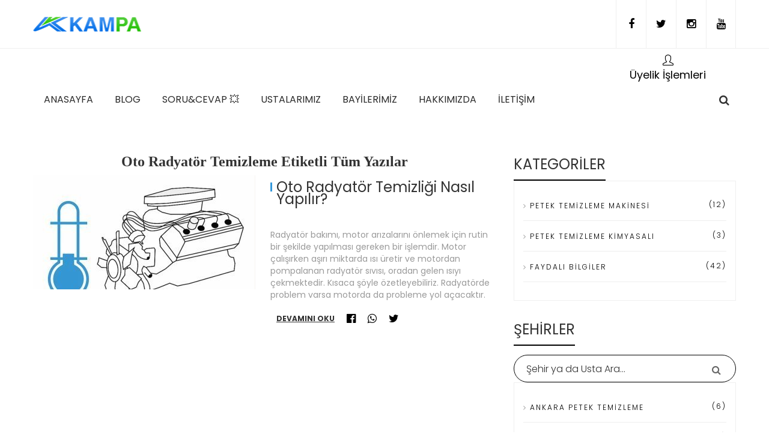

--- FILE ---
content_type: text/html; charset=UTF-8
request_url: https://petektemizlememakinesi.com/blog/etiket/oto-radyator-temizleme
body_size: 5806
content:

<!DOCTYPE html>
<html xmlns="https://www.w3.org/1999/xhtml" lang="tr">
    <head>
        <meta charset="UTF-8" />
        <meta http-equiv="Content-Type" content="text/html; charset=utf-8" />
        <meta http-equiv='Content-Language' content='tr' />
    <title>Oto Radyatör Temizleme Etiketli Yazılar</title>
        <meta content="origin" name="referrer">
        <meta http-equiv="X-UA-Compatible" content="IE=edge" />
        <meta name="viewport" content="width=device-width, initial-scale=1, maximum-scale=1" />
        <meta name="description" content="Oto radyatör temizleme etiketli yazılar, petek temizleme makinesi, petek yıkama makinesine dair tüm detaylar bu adreste **petektemizlememakinesi.com**">
        <meta name="author" content="Yusuf Gündüz">
    <meta property="og:locale" content="tr_TR" />
<meta property="og:type" content="website" />
<meta property="og:title" content="Oto Radyatör Temizleme Etiketli Yazılar" />
<meta property="og:description" content="Oto radyatör temizleme etiketli yazılar, petek temizleme makinesi, petek yıkama makinesine dair tüm detaylar bu adreste **petektemizlememakinesi.com**" />
<meta property="og:url" content="https://petektemizlememakinesi.com/blog/etiket/oto-radyator-temizleme" />
<meta property="og:site_name" content="Petek Temizleme Makinası" />
<meta name="twitter:card" content="summary" />
<meta name="twitter:description" content="Petek Temizleme Makinası" />
<meta name="twitter:title" content="Petek Temizleme Makinası" />
<meta name="twitter:site" content="@wwwkampa_com_tr" />
<meta name="google-site-verification" content="SBLqtWrqchwAJNZpqYtt5MHSvG-8huIM8UAEw7CTUes" />


<link href="https://fonts.googleapis.com/css?family=Poppins:300,400,700&display=swap" rel="stylesheet">
        <link rel="stylesheet" type="text/css" href="https://petektemizlememakinesi.com/public/style/vendor/owl-slider.css"/>
        <link rel="stylesheet" type="text/css" href="https://petektemizlememakinesi.com/public/style/vendor/settings.css"/>
        <link rel="stylesheet" type="text/css" href="https://petektemizlememakinesi.com/public/style/css/bootstrap.css"/>
        <link rel="stylesheet" type="text/css" href="https://petektemizlememakinesi.com/public/style/css/select2.min.css"/>
        <link rel="stylesheet" type="text/css" href="https://petektemizlememakinesi.com/public/style/css/style.css"/>
        <link rel="shortcut icon" href="https://petektemizlememakinesi.com/public/style/images/favicon.ico"/>
        <!--Selam-->

        <link rel="canonical" href="https://petektemizlememakinesi.com/blog/etiket/oto-radyator-temizleme" />

        <script>
        var api_url = 'https://petektemizlememakinesi.com/api';
        </script>

       
        
        <!-- Global site tag (gtag.js) - Google Analytics -->
        <script async src="https://www.googletagmanager.com/gtag/js?id=UA-35327468-2"></script>
        <script>
          window.dataLayer = window.dataLayer || [];
          function gtag(){dataLayer.push(arguments);}
          gtag('js', new Date());

          gtag('config', 'UA-35327468-2');
        </script>
        <script src="https://cdn.onesignal.com/sdks/OneSignalSDK.js" async=""></script>
        <script>
          var OneSignal = window.OneSignal || [];
          OneSignal.push(function() {
            OneSignal.init({
              appId: "b12d577e-58be-467c-bd44-4ade999ccefb",
            });
          });
        </script>
<!-- Page Improve Semrush -->
<script>
    ;(function() {
        var script = document.createElement('script');
        script.id = '6a857e9c-ab3d-442e-a79a-6cf2e3839d4a';
        script.type = 'module';
        script.src = 'https://pageimprove.io';
        document.head.appendChild(script);
    })()
</script>

    </head>
    <body>
  
    <!-- End pushmenu -->
    <div class="wrappage">
        <header id="header" class="header-v1">
            <div class="search">
                <form class="form-search" method="get" action="https://petektemizlememakinesi.com/blog/arama" accept-charset="utf-8">
                    <input type="text" onblur="if (this.value == '') {this.value = 'Blogta Ara...';}" onfocus="if(this.value != '') {this.value = '';}" value="Blogta Ara..." class="input-text required-entry validate-email"  id="newsletter" name="q"> 
                    <button class="button" title="Subscribe" type="submit"><i class="fa fa-search"></i></button>
                </form>
            </div>
            <div class="header-top">
			      <div class="responsive-user-menu" id="responsive-user-menu">
				     
				  </div>
				  
				  
                    <div class="container">
                    <div class="box float-left">
                        <p class="icon-menu-mobile"><i class="fa fa-bars" ></i></p>
                        <div class="logo"><a href="#" title="Uno">
                       <a href="https://petektemizlememakinesi.com/"> <img src="https://petektemizlememakinesi.com/public/style/images/logo3.png"  alt="images"></a>
                  
                        </a></div>
                        <div class="logo-mobile"><a href="https://petektemizlememakinesi.com/"><img src="https://petektemizlememakinesi.com/public/style/images/logo3.png" alt="Xanadu-Logo"></a></div>
						
                        <div class="box-right">
								<div class="mobil-user">
								     <a href="#" id="open-user-btn">
									     <i class="icon-user"></i>
									 </a>
								
								</div>
                            <div class="social" id="social-mobile">
                                <a target="_blank" href="https://www.facebook.com/kampapompa" title="facebook"><i class="fa fa-facebook"></i></a>
                                <a target="_blank" href="https://twitter.com/kampaticaret" title="twitter"><i class="fa fa-twitter"></i></a>
                                <a target="_blank" href="https://www.instagram.com/kampaticaret/" title="instagram"><i class="fa fa-instagram"></i></a>
                                <a target="_blank" href="https://www.youtube.com/c/KampaTicaret" title="youtube"><i class="fa fa-youtube"></i></a>
                            </div>
                            <div class="search dropdown" data-toggle="modal" data-target=".bs-example-modal-lg" style="display:none;">
                                <i class="icon"></i>
                            </div>
                        </div>
                    </div>                
                    </div>
                    <!-- End container -->
                </div>
                <!-- End header-top -->
                <div class="container">
                    <div class="user">
                        <div class="headerLogin" id="user-mobile-menu">
                                    <ul class="FirstUl">
                        <li class="loginFirst"><a href="#" class="loginFirstText"><i class="icon-user"></i>Üyelik
                                İşlemleri</a>

                            <ul class="loginHidden">
                                <li><a href="https://petektemizlememakinesi.com/soru" class="loginHiddenText">Soru & Cevap 💥</a>
                                <li><a href="https://petektemizlememakinesi.com/basvuru" class="loginHiddenText">Ustalık Başvuru Formu</a>
                                </li>
                                <li><a href="https://petektemizlememakinesi.com/giris" class="loginHiddenText">Giriş Yap</a>
                                </li>
                                <li><a href="https://petektemizlememakinesi.com/kayit" class="loginHiddenText">Kayıt Ol</a></li>
                            </ul>
                        </li>
                    </ul>
                            </div>
                    </div>
                <nav class="mega-menu">
                <!-- Brand and toggle get grouped for better mobile display -->
                  <ul class="nav navbar-nav" id="navbar">
                                        <li class="level1 hover-menu"><a href="https://petektemizlememakinesi.com/" title="ANASAYFA">ANASAYFA</a>
                                            </li>
                                    <li class="level1 hover-menu"><a href="https://petektemizlememakinesi.com/blog" title="BLOG">BLOG</a>
                                            </li>
                                    <li class="level1 hover-menu"><a href="https://petektemizlememakinesi.com/soru" title="SORU&amp;CEVAP 💥">SORU&amp;CEVAP 💥</a>
                                            </li>
                                    <li class="level1 hover-menu"><a href="https://petektemizlememakinesi.com/ustalar" title="USTALARIMIZ">USTALARIMIZ</a>
                                            </li>
                                    <li class="level1 hover-menu"><a href="https://petektemizlememakinesi.com/sayfa/bayilerimiz" title="BAYİLERİMİZ">BAYİLERİMİZ</a>
                                            </li>
                                    <li class="level1 hover-menu"><a href="https://petektemizlememakinesi.com/sayfa/hakkimizda" title="Hakkımızda">Hakkımızda</a>
                                            </li>
                                    <li class="level1 hover-menu"><a href="https://petektemizlememakinesi.com/iletisim" title="İLETİŞİM">İLETİŞİM</a>
                                            </li>
                                </ul>
                    
                </nav>
                </div>
                <!-- End megamenu -->
        </header><!-- /header -->











<div class="container space-20 space-padding-tb-20"></div>
<div class="container">
<div class="row">
    <div class="col-md-8">
                    <h1 style="font-weight:600;margin-bottom:10px;text-align:center;text-transform:capitalize;">oto radyatör temizleme Etiketli Tüm Yazılar</h1>
                        <div class="single-post">
                        <div class="blog-post-item cat-1 box">
                            <!-- End title -->
                            <div class="technnology box space-30">
                                            <div class="post-item ver2">

<a class="images" href="https://petektemizlememakinesi.com/blog/oto-radyator-temizligi-nasil-yapilir"><img class='img-responsive' data-original="https://petektemizlememakinesi.com/upload/blog/real/oto-radyator-temizligi-nasil-yapilir/oto-radyator-temizligi-nasil-yapilir3310.jpeg2000"></a>
                                    <div class="text">
                                        <h2><a href="https://petektemizlememakinesi.com/blog/oto-radyator-temizligi-nasil-yapilir">Oto Radyatör Temizliği Nasıl Yapılır?</a></h2>
                                        <div class="tag">
                                            <p class="date"><i class="fa fa-clock-o"></i>7 yıl önce</p>
                                        </div>
                                        <p class="description">Radyatör bakımı, motor arızalarını önlemek için rutin bir şekilde yapılması gereken bir işlemdir.  Motor çalışırken aşırı miktarda ısı üretir ve motordan pompalanan radyatör sıvısı, oradan gelen ısıyı çekmektedir. Kısaca şöyle özetleyebiliriz. Radyatörde problem varsa motorda da probleme yol açacaktır.</p>
                                        <div class="social flex">
                                             <a class="read-more" href="https://petektemizlememakinesi.com/blog/oto-radyator-temizligi-nasil-yapilir" title="readMore">Devamını Oku</a>
                                        <a target="_blank" title="Facebook' ta Paylaş" href="https://www.facebook.com/sharer/sharer.php?u=https://petektemizlememakinesi.com/blog/oto-radyator-temizligi-nasil-yapilir"><i class="fa fa-facebook-official"></i></a>
                                <a target="_blank" data-action="share/whatsapp/share" title="Whatsapp' tan Bizimle Paylaş" href="https://api.whatsapp.com/send?&text=https://petektemizlememakinesi.com/blog/oto-radyator-temizligi-nasil-yapilir"><i class="fa fa-whatsapp"></i></a>
                                <a target="_blank" data-action="share/whatsapp/share" title="Twitter' da Paylaş" href="https://twitter.com/intent/tweet?text=https://petektemizlememakinesi.com/blog/oto-radyator-temizligi-nasil-yapilir"><i class="fa fa-twitter"></i></a>
                            </div>
                                    </div>
                                <!-- /.box -->
                        </div>
                    

                </div>
                <!-- /.isotope -->

            </div>

            <!-- /.blog-posts -->
            
           
            <!-- /.pagination -->
           </div>
                       </div>
                <div class="col-md-4">
                    <aside class="widget popular">
                        <h3 class="widget-title">KATEGORİLER</h3>
                        <div class="content">
                            <div class="post-item ver2">
                                <ul>
                                                    <li><a href="https://petektemizlememakinesi.com/blog/kategori/petek-temizleme-makinasi">Petek Temizleme Makinesi</a><span class="count">(12)</span></li>
                                                    <li><a href="https://petektemizlememakinesi.com/blog/kategori/petek-temizleme-kimyasali">Petek Temizleme Kimyasalı</a><span class="count">(3)</span></li>
                                                    <li><a href="https://petektemizlememakinesi.com/blog/kategori/faydali-bilgiler">Faydalı Bilgiler</a><span class="count">(42)</span></li>
                                                </ul>
                            </div>
                            <!-- End item -->
                        </div>
                    </aside>
                    <aside class="widget popular">
                        <h3 class="widget-title">ŞEHİRLER</h3>
                        <form class="form-search" method="get" action="https://petektemizlememakinesi.com/ustalar/arama" accept-charset="utf-8">
                    <input type="text" onblur="if (this.value == '') {this.value = 'Şehir ya da Usta Ara...';}" onfocus="if(this.value != '') {this.value = '';}" value="Şehir ya da Usta Ara..." class="input-text required-entry validate-email masterSearch"  id="newsletter" name="q"> 
                    <button class="button" type="submit"><i class="fa fa-search"></i></button>
                </form> 
                        <div class="content">
                            <div class="post-item ver2">
                                <ul>
                                                    <li><a href="https://petektemizlememakinesi.com/ustalar/sehir/ankara-petek-temizleme">Ankara Petek Temizleme</a><span class="count">(6)</span></li>
                                                    <li><a href="https://petektemizlememakinesi.com/ustalar/sehir/adana-petek-temizleme">Adana Petek Temizleme</a><span class="count">(4)</span></li>
                                                    <li><a href="https://petektemizlememakinesi.com/ustalar/sehir/istanbul-petek-temizleme">İstanbul Petek Temizleme</a><span class="count">(11)</span></li>
                                                    <li><a href="https://petektemizlememakinesi.com/ustalar/sehir/bursa-petek-temizleme">Bursa Petek Temizleme</a><span class="count">(8)</span></li>
                                                    <li><a href="https://petektemizlememakinesi.com/ustalar/sehir/agri-petek-temizleme">Ağrı Petek Temizleme</a><span class="count">(2)</span></li>
                                                    <li><a href="https://petektemizlememakinesi.com/ustalar/sehir/balikesir-petek-temizleme">Balıkesir Petek Temizleme</a><span class="count">(1)</span></li>
                                                    <li><a href="https://petektemizlememakinesi.com/ustalar/sehir/bilecek-petek-temizleme">Bilecik Petek Temizleme</a><span class="count">(1)</span></li>
                                                    <li><a href="https://petektemizlememakinesi.com/ustalar/sehir/duzce-petek-temizleme">Düzce Petek Temizleme</a><span class="count">(2)</span></li>
                                                    <li><a href="https://petektemizlememakinesi.com/ustalar/sehir/gaziantep-petek-temizleme">Gaziantep Petek Temizleme</a><span class="count">(1)</span></li>
                                                    <li><a href="https://petektemizlememakinesi.com/ustalar/sehir/izmir-petek-temizleme">İzmir Petek Temizleme</a><span class="count">(4)</span></li>
                                                    <li><a href="https://petektemizlememakinesi.com/ustalar/sehir/kahramanmaras-petek-temizleme">Kahramanmaraş Petek Temizleme</a><span class="count">(1)</span></li>
                                                    <li><a href="https://petektemizlememakinesi.com/ustalar/sehir/kayseri-petek-temizleme">Kayseri Petek Temizleme</a><span class="count">(5)</span></li>
                                                    <li><a href="https://petektemizlememakinesi.com/ustalar/sehir/kocaeli-petek-temizleme">Kocaeli Petek Temizleme</a><span class="count">(2)</span></li>
                                                    <li><a href="https://petektemizlememakinesi.com/ustalar/sehir/konya-petek-temizleme">Konya Petek Temizleme</a><span class="count">(4)</span></li>
                                                    <li><a href="https://petektemizlememakinesi.com/ustalar/sehir/kutahya-petek-temizleme">Kütahya Petek Temizleme</a><span class="count">(3)</span></li>
                                                    <li><a href="https://petektemizlememakinesi.com/ustalar/sehir/manisa-petek-temizleme">Manisa Petek Temizleme</a><span class="count">(3)</span></li>
                                                    <li><a href="https://petektemizlememakinesi.com/ustalar/sehir/nevsehir-petek-temizleme">Nevşehir Petek Temizleme</a><span class="count">(2)</span></li>
                                                    <li><a href="https://petektemizlememakinesi.com/ustalar/sehir/osmaniye-petek-temizleme">Osmaniye Petek Temizleme</a><span class="count">(1)</span></li>
                                                    <li><a href="https://petektemizlememakinesi.com/ustalar/sehir/samsun-petek-temizleme">Samsun Petek Temizleme</a><span class="count">(4)</span></li>
                                                    <li><a href="https://petektemizlememakinesi.com/ustalar/sehir/trabzon-petek-temizleme">Trabzon Petek Temizleme</a><span class="count">(1)</span></li>
                                                    <li><a href="https://petektemizlememakinesi.com/ustalar/sehir/zonguldak-petek-temizleme">Zonguldak Petek Temizleme</a><span class="count">(3)</span></li>
                                                    <li><a href="https://petektemizlememakinesi.com/ustalar/sehir/tekirdag-petek-temizleme">Tekirdağ Petek Temizleme</a><span class="count">(2)</span></li>
                                                    <li><a href="https://petektemizlememakinesi.com/ustalar/sehir/mardin-petek-temizleme">Mardin Petek Temizleme</a><span class="count">(1)</span></li>
                                                    <li><a href="https://petektemizlememakinesi.com/ustalar/sehir/rize-petek-temizleme">Rize Petek Temizleme</a><span class="count">(3)</span></li>
                                                    <li><a href="https://petektemizlememakinesi.com/ustalar/sehir/batman-petek-temizleme">Batman Petek Temizleme</a><span class="count">(1)</span></li>
                                                    <li><a href="https://petektemizlememakinesi.com/ustalar/sehir/sakarya-petek-temizleme">Sakarya Petek Temizleme</a><span class="count">(2)</span></li>
                                                    <li><a href="https://petektemizlememakinesi.com/ustalar/sehir/usak-petek-temizleme">Uşak Petek Temizleme</a><span class="count">(2)</span></li>
                                                    <li><a href="https://petektemizlememakinesi.com/ustalar/sehir/bolu-petek-temizleme">Bolu Petek Temizleme</a><span class="count">(1)</span></li>
                                                    <li><a href="https://petektemizlememakinesi.com/ustalar/sehir/amasya-petek-temizleme">Amasya Petek Temizleme</a><span class="count">(1)</span></li>
                                                    <li><a href="https://petektemizlememakinesi.com/ustalar/sehir/isparta-petek-temizleme">Isparta Petek Temizleme</a><span class="count">(1)</span></li>
                                                    <li><a href="https://petektemizlememakinesi.com/ustalar/sehir/ardahan-petek-temizleme">Ardahan Petek Temizleme</a><span class="count">(1)</span></li>
                                                    <li><a href="https://petektemizlememakinesi.com/ustalar/sehir/erzincan-petek-temizleme">Erzincan Petek Temizleme</a><span class="count">(1)</span></li>
                                                    <li><a href="https://petektemizlememakinesi.com/ustalar/sehir/aydin-petek-temizleme">Aydın Petek Temizleme</a><span class="count">(2)</span></li>
                                                    <li><a href="https://petektemizlememakinesi.com/ustalar/sehir/tokat-petek-temizleme">Tokat Petek Temizleme</a><span class="count">(1)</span></li>
                                                    <li><a href="https://petektemizlememakinesi.com/ustalar/sehir/sivas-petek-temizleme">Sivas Petek Temizleme</a><span class="count">(1)</span></li>
                                                    <li><a href="https://petektemizlememakinesi.com/ustalar/sehir/aksaray">Aksaray Petek Temizleme</a><span class="count">(1)</span></li>
                                                    <li><a href="https://petektemizlememakinesi.com/ustalar/sehir/diyarbakir-petek-temizleme">Diyarbakır Petek Temizleme</a><span class="count">(1)</span></li>
                                                    <li><a href="https://petektemizlememakinesi.com/ustalar/sehir/sinop">Sinop Petek Temizleme</a><span class="count">(1)</span></li>
                                                    <li><a href="https://petektemizlememakinesi.com/ustalar/sehir/adiyaman">Adıyaman Petek Temizleme</a><span class="count">(1)</span></li>
                                                    <li><a href="https://petektemizlememakinesi.com/ustalar/sehir/kastamonu">Kastamonu Petek Temizleme</a><span class="count">(1)</span></li>
                                                    <li><a href="https://petektemizlememakinesi.com/ustalar/sehir/eskisehir">Eskişehir</a><span class="count">(1)</span></li>
                                                    </ul>
                            </div>
                            <!-- End item -->
                        </div>
                    </aside>
                    <aside class="widget popular">
                        <h3 class="widget-title">SORULAR</h3>
                        <div class="content">
                            <div class="post-item ver2">
                                <ul>
                                                    <li class="question"><a class="aquestion" title="Soruyu Gör" href="https://petektemizlememakinesi.com/soru/van-a-kapaliyken-petek-isinmasi">Van'a Kapalıyken Petek Isınması</a><p class="date sidebar-title"><i class="fa fa-clock-o"></i>5 yıl önce Soruldu</p></li>
                                                    <li class="question"><a class="aquestion" title="Soruyu Gör" href="https://petektemizlememakinesi.com/soru/anma-isil">anma  ısıl</a><p class="date sidebar-title"><i class="fa fa-clock-o"></i>6 yıl önce Soruldu</p></li>
                                                    <li class="question"><a class="aquestion" title="Soruyu Gör" href="https://petektemizlememakinesi.com/soru/yerden-isitma">Yerden ısıtma</a><p class="date sidebar-title"><i class="fa fa-clock-o"></i>7 yıl önce Soruldu</p></li>
                                                    <li class="question"><a class="aquestion" title="Soruyu Gör" href="https://petektemizlememakinesi.com/soru/petek-temizligi-yaptirmali-miyim">Petek temizliği yaptırmalı mıyım?</a><p class="date sidebar-title"><i class="fa fa-clock-o"></i>7 yıl önce Soruldu</p></li>
                                                    <li class="question"><a class="aquestion" title="Soruyu Gör" href="https://petektemizlememakinesi.com/soru/kacak-giderici">Kaçak giderici</a><p class="date sidebar-title"><i class="fa fa-clock-o"></i>7 yıl önce Soruldu</p></li>
                                                    </ul>
                            </div>
                            <!-- End item -->
                        </div>
                    </aside>
                </div>            </div>
        </div>

<div class="footer-area">
			<div class="container">
				<div class="title-text"><h3>HİZMETLERİMİZ</h3></div>
				<div class="row">
				<div class="col-md-3">
					<div class="item">
						<div class="title"><h4>USTALARIMIZ</h4></div>
						<div class="icon">
							<img data-original="../../../upload/icon/user.png" alt="Sistem temizliğinde profesyonel hizmet">
						</div>
						<div class="text">Sistem temizliğinde profesyonel hizmet sunar.</div>
					</div>
				</div>
				<div class="col-md-3">
					<div class="item">
						<div class="title"><h4>USTANI SEÇ</h4></div>
						<div class="icon">
							<img data-original="../../../upload/icon/users.png" alt="Ustalarımızla anlaşma yapmadan önde profillerini incele">
						</div>
						<div class="text">
							Ustalarımızla anlaşma yapmadan önce profillerine bakarak karar ver.
						</div>
					</div>
				</div>
				<div class="col-md-3">
					<div class="item">
						<div class="title"><h4>YEREL HİZMET</h4></div>
						<div class="icon">
							<img data-original="../../../upload/icon/placeholder.png" alt="En yakın usta ile anlaş">
						</div>
						<div class="text">
							En yakın usta ile anlaş. Beklemek zorunda kalma.
						</div>
					</div>
				</div>
				<div class="col-md-3">
					<div class="item">
						<div class="title"><h4>GÜVENİLİR HİZMET</h4></div>
						<div class="icon last">
							<img data-original="../../../upload/icon/like.png" alt="Güvenilir hizmet">
						</div>
						<div class="text">
							Kampa makine ve kimyasallar tesisat dostudur.
						</div>
					</div>
				</div>
			</div>

			</div>
		</div>

<footer id="footer" class="footer-v1">  
          <div class="container">
            <div class="row">
                <div class="col-md-3">
                    <a class="logo-footer space-30" href="#" title="logo"><img data-original="https://petektemizlememakinesi.com/public/style/images/logo3.png" alt="Footer logo"></a>
                    <p class="space-30">Kampa Havalandırma ve Sulama Sistemleri San. Tic. Ltd. Şti., 1995yılında uzman bir pompa ve fan distribütörü olarak kuruldu. 2011 yılında elektronik ticarete adım adan Kampa Havalandırma ve Sulama Sistemleri San. Tic. Ltd. Şti , Bursa’da merkez ofisimizle </p>
                    <div class="widget footer-info">
                        <h3 class="widget-title">İş Yerimiz</h3>
                        <ul>
                            <li><i class="fa fa-home"></i> Nilüfer Ticaret Merkezi 66. sok no:5 Nilüfer/BURSA</li>
                            <li><i class="fa fa-phone-square"></i> 0224 441 01 33</li>
                            <li><i class="fa fa-envelope"></i> <a href="mailto:" title="link">blog.kampa@gmail.com</a></li>
                        </ul>
                    </div>
                    <!-- End widget -->
                   <div class="social">
                                <a target="_blank" href="https://www.facebook.com/kampapompa" title="facebook"><i class="fa fa-facebook"></i></a>
                                <a target="_blank" href="https://twitter.com/kampaticaret" title="twitter"><i class="fa fa-twitter"></i></a>
                                <a target="_blank" href="https://plus.google.com/+KampaTicaret" title="google plus"><i class="fa fa-google-plus"></i></a>
                                <a target="_blank" href="https://www.instagram.com/kampaticaret/" title="instagram"><i class="fa fa-instagram"></i></a>
                                <a target="_blank" href="https://www.youtube.com/c/KampaTicaret" title="youtube"><i class="fa fa-youtube"></i></a>
                            </div>
                </div>
                <div class="col-md-3">
                    <div class="widget recent-posts">
                        <h3 class="widget-title">Son Eklenen Blog Yazıları</h3>
                        <ul>
                                                        <li class="item-private ">
                                <div class="images">
                                    <a href="#" title="images"><img data-original="https://petektemizlememakinesi.com/upload/blog/real/dogalgaz-tesisati-hakkinda-puf-noktalar/dogalgaz-tesisati-hakkinda-puf-noktalar5377.jpeg2000" class="img-responsive" alt="Doğalgaz Tesisatı Hakkında Püf Noktalar"></a>
                                </div>
                                <div class="text">
                                    <h3 class="title"><a href="https://petektemizlememakinesi.com/blog/dogalgaz-tesisati-hakkinda-puf-noktalar">Doğalgaz Tesisatı Hakkında Püf Noktalar</a></h3>
                                    <div class="tags">
                                        <p class="date"><i class="fa fa-clock-o"></i>6 yıl önce</p>
                                    </div>
                                </div>
                                <!-- End blog-text -->
                            </li>
                                                    <li class="item-private ">
                                <div class="images">
                                    <a href="#" title="images"><img data-original="https://petektemizlememakinesi.com/upload/blog/real/kalorifer-tesisatindaki-su-kacagi-nasil-tespit-edilir/kalorifer-tesisatindaki-su-kacagi-nasil-tespit-edilir6410.jpeg2000" class="img-responsive" alt="Kalorifer Tesisatındaki Su Kaçağı Nasıl Tespit Edilir?"></a>
                                </div>
                                <div class="text">
                                    <h3 class="title"><a href="https://petektemizlememakinesi.com/blog/kalorifer-tesisatindaki-su-kacagi-nasil-tespit-edilir">Kalorifer Tesisatındaki Su Kaçağı Nasıl Tespit Edilir?</a></h3>
                                    <div class="tags">
                                        <p class="date"><i class="fa fa-clock-o"></i>6 yıl önce</p>
                                    </div>
                                </div>
                                <!-- End blog-text -->
                            </li>
                                                    <li class="item-private ">
                                <div class="images">
                                    <a href="#" title="images"><img data-original="https://petektemizlememakinesi.com/upload/blog/real/bursa-petek-temizleme/bursa-petek-temizleme2339.jpeg2000" class="img-responsive" alt="Bursa Petek Temizleme"></a>
                                </div>
                                <div class="text">
                                    <h3 class="title"><a href="https://petektemizlememakinesi.com/blog/bursa-petek-temizleme">Bursa Petek Temizleme</a></h3>
                                    <div class="tags">
                                        <p class="date"><i class="fa fa-clock-o"></i>6 yıl önce</p>
                                    </div>
                                </div>
                                <!-- End blog-text -->
                            </li>
                                                </ul>
                    </div>
                </div>
                <div class="col-md-3">
                    <div class="widget categories">
                        <h3 class="widget-title">KATEGORİLER</h3>
                        <ul>
                                                    <li><a href="https://petektemizlememakinesi.com/blog/kategori/petek-temizleme-makinasi">Petek Temizleme Makinesi</a></li>
                                                    <li><a href="https://petektemizlememakinesi.com/blog/kategori/petek-temizleme-kimyasali">Petek Temizleme Kimyasalı</a></li>
                                                    <li><a href="https://petektemizlememakinesi.com/blog/kategori/faydali-bilgiler">Faydalı Bilgiler</a></li>
                                                </ul>
                        <a href="https://kampacompany.com/" target="_blank"><img style="width:100px; height:100px" src="https://www.kampa.com.tr/dosya/Resim/kampa-logo.png" alt="Kampa Company"></a>
                    </div>
                </div>
                <div class="col-md-3">
                    <div class="widget categories">
                        <h3 class="widget-title">ETİKETLER</h3>
                        <ul>
                                                    <li><a href="https://petektemizlememakinesi.com/blog/etiket/petek-temizleme-makinesi-ozellikleri">petek temizleme makinesi özellikleri</a></li>
                                                    <li><a href="https://petektemizlememakinesi.com/blog/etiket/elektirikli-yerden-isitma">elektirikli yerden ısıtma</a></li>
                                                    <li><a href="https://petektemizlememakinesi.com/blog/etiket/dogalgaz-tesisatcisi">doğalgaz tesisatçısı</a></li>
                                                    <li><a href="https://petektemizlememakinesi.com/blog/etiket/master-sirkulasyon-pompa">master sirkülasyon pompa</a></li>
                                                    <li><a href="https://petektemizlememakinesi.com/blog/etiket/petek-temizleme-ustasi">petek temizleme ustası</a></li>
                                                    <li><a href="https://petektemizlememakinesi.com/blog/etiket/yogusmali-kombi">yoğuşmalı kombi</a></li>
                                                    <li><a href="https://petektemizlememakinesi.com/blog/etiket/kombi-fiyatlari">kombi fiyatları</a></li>
                                                    <li><a href="https://petektemizlememakinesi.com/blog/etiket/termostatik-radyator-vanasi">termostatik radyatör vanası</a></li>
                                                    <li><a href="https://petektemizlememakinesi.com/blog/etiket/kombi-bakimi">kombi bakımı</a></li>
                                                    <li><a href="https://petektemizlememakinesi.com/blog/etiket/oda-termostati">oda termostatı</a></li>
                                                </ul>
                    </div>
            </div>
            <!-- End row -->
          </div>
          <!-- End container -->
          
      </div>
      <div class="footer-bottom">
            <div class="container">
                <p class="float-left">Copyright &copy; 2026 <a href="#">Yusuf Gündüz</a> - Tüm Hakları Saklıdır.</p>
            </div>
          </div>
        </footer>

    <!-- End wrappage -->
    </div>
    <script type="text/javascript" src="https://petektemizlememakinesi.com/public/style/js/jquery-3.1.1.min.js" defer='defer'></script>
       <script type="text/javascript" src="https://petektemizlememakinesi.com/public/style/js/jquery.lazyload.js" defer='defer'></script>
       
    <script type="text/javascript" src="https://petektemizlememakinesi.com/public/style/js/bootstrap.min.js" defer='defer'></script>
    <script type="text/javascript" src="https://petektemizlememakinesi.com/public/style/js/owl.carousel.min.js" defer='defer'></script>
    <script type="text/javascript" src="https://petektemizlememakinesi.com/public/style/js/jquery.themepunch.revolution.min.js" defer='defer'></script>
    <script type="text/javascript" src="https://petektemizlememakinesi.com/public/style/js/jquery.themepunch.plugins.min.js" defer='defer'></script>
    <script type="text/javascript" src="https://petektemizlememakinesi.com/public/style/js/engo-plugins.js" defer='defer'></script>
    <script type="text/javascript" src="https://petektemizlememakinesi.com/public/style/js/slideyoutube.js" defer='defer'></script>
    <script type="text/javascript" src="https://petektemizlememakinesi.com/public/style/js/store.js" defer='defer'></script>
    <script type="text/javascript" src="https://petektemizlememakinesi.com/public/style/js/select2.min.js" defer='defer'></script>
 <script type="text/javascript" src="https://petektemizlememakinesi.com/public/style/js/main.js" defer='defer'></script>
        <script type="text/javascript" src="https://petektemizlememakinesi.com/public/style/js/api.js" defer='defer'></script>
    </body>    
</html>









--- FILE ---
content_type: text/css
request_url: https://petektemizlememakinesi.com/public/style/css/style.css
body_size: 53119
content:
@import url(https://weloveiconfonts.com/api/?family=entypo);
@charset "UTF-8";
/**
	Theme Name: FutureLife
	Theme URI: http://engotheme.com/
	Author: Engo Team
	Author URI: http://engotheme.com/
	Description: Engo ABC HTML Template
	Version: 1.0
	Last change:	2016/02/20 [Initial Release]
	License: GNU General Public License v2 or later
	Tags: two-columns, left-sidebar, fixed-layout, responsive-layout
	Text Domain: Engotheme
 **/
/*------------------------------------------------------------------
[Table of contents]

	1. Import vendor
		1.1. Vendor
			1.1.1. Google fonts
			1.1.2. Icon Fonts
			1.1.3. Vendor library
		1.2. Bootstrap
	2. Reset
		2.1. Reset
		2.2. Default base
			2.2.1.	Button
			2.2.2.	Link
			2.2.3.	Typo
			2.2.4.	Heading
			...
	3. Mixins
	4. Elements
		4.1. Our new
		4.2. News letter
		4.3. Form our
		4.4. Brand
		...
	5. Ecommerce
		5.1. Shop General
		5.2. Item view templates
		5.3. Shop Widget
		5.4. Shop view Pages
		5.5. Shop Single
		5.6. Shop Cart
		5.7. Shop Checkout
		5.8. Shop Wishlist
		5.9. Track Order
	6. Templates Layout
		6.1. General
		6.2. Header
			6.2.1. General
			6.2.2. Header version 1
			6.2.3. Header version 2
			6.2.4. Header version 3
			...
		6.3. Sidebar
		6.4. Contents
			6.4.1. CMS default
			6.4.2. Blog
			...
		6.5. Footers
			6.5.1. General
			6.5.2. Footer Version 1
			6.5.3. Footer Version 2
			...
		6.6. Home pages
			6.6.1. Home page 1
			6.6.2. Home page 2
			...
		6.7. Pages
			6.7.1. About Us
				6.7.1.1. About Us Version 1
				6.7.1.2. About Us Version 2
			6.7.2. Contact Us
			6.7.3. FAQ's
			...
-------------------------------------------------------------------*/
/** 1. Import vendor **/
/** 1.1. Vendor **/
/** 1.1.1.	Google fonts **/

/** 1.1.2.	Icon Fonts **/
@import url("../sass/components/Vendor/font-awesome/font-awesome.min.css");
@import url("../sass/components/Vendor/simple-line-icon/css/simple-line-icons.css");
@import url("../sass/components/Vendor/pe-icon-7-stroke/css/pe-icon-7-stroke.css");
@import url("../sass/components/Vendor/pe-icon-7-stroke/css/helper.css");
/** 1.1.3. Vendor library **/
/* EX: @import url('components/Vendor/owlcarousel/owlcarousel.css'); */
/** 1.2. Bootstrap **/
/** 1.3. Animation **/
/* effect-v1 */
.effect-v1 {
  background-color: #000;
  overflow: hidden;
  position: relative;
  /* style for hover */
}

.effect-v1:before {
  border: 1px solid #ffffff;
  bottom: 20px;
  content: "";
  left: 20px;
  position: absolute;
  right: 20px;
  top: 20px;
  -webkit-transform: scale(1.1);
  -ms-transform: scale(1.1);
  -o-transform: scale(1.1);
  transform: scale(1.1);
  opacity: 0;
  filter: alpha(opacity=0);
  -webkit-transition: opacity 0.35s ease 0s, transform 0.35s ease 0s;
  -o-transition: opacity 0.35s ease 0s, transform 0.35s ease 0s;
  transition: opacity 0.35s ease 0s, transform 0.35s ease 0s;
  z-index: 1;
}

.effect-v1 img {
  -webkit-transform: scale(1.12);
  -ms-transform: scale(1.12);
  -o-transform: scale(1.12);
  transform: scale(1.12);
  -webkit-transition: opacity 0.35s ease 0s, transform 0.35s ease 0s;
  -o-transition: opacity 0.35s ease 0s, transform 0.35s ease 0s;
  transition: opacity 0.35s ease 0s, transform 0.35s ease 0s;
}

.effect-v1 .action {
  -webkit-transform: scale(1.12);
  -ms-transform: scale(1.12);
  -o-transform: scale(1.12);
  transform: scale(1.12);
  opacity: 0;
  filter: alpha(opacity=0);
  -webkit-transition: opacity 0.35s ease 0s, transform 0.35s ease 0s;
  -o-transition: opacity 0.35s ease 0s, transform 0.35s ease 0s;
  transition: opacity 0.35s ease 0s, transform 0.35s ease 0s;
}

.effect-v1:hover:before {
  opacity: 1;
  filter: alpha(opacity=100);
  -webkit-transform: scale(1);
  -ms-transform: scale(1);
  -o-transform: scale(1);
  transform: scale(1);
}

.effect-v1:hover img {
  opacity: 0.5;
  filter: alpha(opacity=50);
  -webkit-transform: scale(1);
  -ms-transform: scale(1);
  -o-transform: scale(1);
  transform: scale(1);
}

.effect-v1:hover .action {
  -webkit-transform: scale(1);
  -ms-transform: scale(1);
  -o-transform: scale(1);
  transform: scale(1);
  opacity: 1;
  filter: alpha(opacity=100);
}

/* effect-v2*/
.effect-v2 {
  background-color: #000;
  overflow: hidden;
  position: relative;
  /* style for hover */
}

.effect-v2:before {
  border: 1px solid #ffffff;
  bottom: 20px;
  content: "";
  left: 20px;
  position: absolute;
  right: 20px;
  top: 20px;
  -webkit-transform: translate3d(-20px, 0px, 0px);
  transform: translate3d(-20px, 0px, 0px);
  opacity: 0;
  filter: alpha(opacity=0);
  -webkit-transition: opacity 0.35s ease 0s, transform 0.35s ease 0s;
  -o-transition: opacity 0.35s ease 0s, transform 0.35s ease 0s;
  transition: opacity 0.35s ease 0s, transform 0.35s ease 0s;
  z-index: 1;
}

.effect-v2 img {
  -webkit-transform: scale(1, 1);
  -ms-transform: scale(1, 1);
  -o-transform: scale(1, 1);
  transform: scale(1, 1);
  -webkit-transition: opacity 0.35s ease 0s, transform 0.35s ease 0s;
  -o-transition: opacity 0.35s ease 0s, transform 0.35s ease 0s;
  transition: opacity 0.35s ease 0s, transform 0.35s ease 0s;
}

.effect-v2 .action {
  -webkit-transform: translate3d(-10px, 0px, 0px);
  transform: translate3d(-10px, 0px, 0px);
  opacity: 0;
  filter: alpha(opacity=0);
  -webkit-transition: opacity 0.35s ease 0s, transform 0.35s ease 0s;
  -o-transition: opacity 0.35s ease 0s, transform 0.35s ease 0s;
  transition: opacity 0.35s ease 0s, transform 0.35s ease 0s;
}

.effect-v2:hover:before {
  opacity: 1;
  filter: alpha(opacity=100);
  -webkit-transform: translate3d(0px, 0px, 0px);
  transform: translate3d(0px, 0px, 0px);
}

.effect-v2:hover img {
  opacity: 0.7;
  filter: alpha(opacity=70);
  -webkit-transform: scale(1.2, 1);
  -ms-transform: scale(1.2, 1);
  -o-transform: scale(1.2, 1);
  transform: scale(1.2, 1);
}

.effect-v2:hover .action {
  -webkit-transform: translate3d(0px, 0px, 0px);
  transform: translate3d(0px, 0px, 0px);
  opacity: 1;
  filter: alpha(opacity=100);
}

/* effect-v3*/
.effect-v3 {
  background-color: #000;
  overflow: hidden;
  position: relative;
  /* style for hover */
}

.effect-v3:before, .effect-v3:after {
  bottom: 20px;
  content: "";
  left: 20px;
  opacity: 0;
  position: absolute;
  right: 20px;
  top: 20px;
  -webkit-transition: opacity 0.35s ease 0s, transform 0.35s ease 0s;
  -o-transition: opacity 0.35s ease 0s, transform 0.35s ease 0s;
  transition: opacity 0.35s ease 0s, transform 0.35s ease 0s;
  z-index: 1;
}

.effect-v3:before {
  border-bottom: 1px solid #ffffff;
  border-top: 1px solid #ffffff;
  -webkit-transform: scale(0, 1);
  -ms-transform: scale(0, 1);
  -o-transform: scale(0, 1);
  transform: scale(0, 1);
}

.effect-v3:after {
  border-left: 1px solid #ffffff;
  border-right: 1px solid #ffffff;
  -webkit-transform: scale(1, 0);
  -ms-transform: scale(1, 0);
  -o-transform: scale(1, 0);
  transform: scale(1, 0);
}

.effect-v3 img {
  opacity: 1;
  filter: alpha(opacity=100);
  -webkit-transition: opacity 0.35s ease 0s;
  -o-transition: opacity 0.35s ease 0s;
  transition: opacity 0.35s ease 0s;
}

.effect-v3 .banner-title {
  -webkit-transform: translate3d(0px, -20px, 0px);
  transform: translate3d(0px, -20px, 0px);
  -webkit-transition: transform 0.35s ease 0s;
  -o-transition: transform 0.35s ease 0s;
  transition: transform 0.35s ease 0s;
}

.effect-v3 .action {
  opacity: 0;
  filter: alpha(opacity=0);
  -webkit-transform: translate3d(0px, 40px, 0px);
  transform: translate3d(0px, 40px, 0px);
  -webkit-transition: opacity 0.35s ease 0s, transform 0.35s ease 0s;
  -o-transition: opacity 0.35s ease 0s, transform 0.35s ease 0s;
  transition: opacity 0.35s ease 0s, transform 0.35s ease 0s;
}

.effect-v3:hover:before, .effect-v3:hover:after {
  opacity: 1;
  filter: alpha(opacity=100);
  -webkit-transform: scale(1);
  -ms-transform: scale(1);
  -o-transform: scale(1);
  transform: scale(1);
}

.effect-v3:hover img {
  opacity: 0.5;
  filter: alpha(opacity=50);
}

.effect-v3:hover .banner-title, .effect-v3:hover .action {
  opacity: 1;
  filter: alpha(opacity=100);
  -webkit-transform: translate3d(0px, 0px, 0px);
  transform: translate3d(0px, 0px, 0px);
}

/* effect-v4*/
.effect-v4 {
  background-color: #000;
  overflow: hidden;
  position: relative;
  /* style for hover */
}

.effect-v4:before {
  border: 2px solid #ffffff;
  bottom: 20px;
  -webkit-box-shadow: 0 0 0 30px rgba(255, 255, 255, 0.2);
  box-shadow: 0 0 0 30px rgba(255, 255, 255, 0.2);
  content: "";
  left: 20px;
  opacity: 0;
  position: absolute;
  right: 20px;
  top: 20px;
  -webkit-transform: scale(1.4);
  -ms-transform: scale(1.4);
  -o-transform: scale(1.4);
  transform: scale(1.4);
  -webkit-transition: opacity 0.35s ease 0s, transform 0.35s ease 0s;
  -o-transition: opacity 0.35s ease 0s, transform 0.35s ease 0s;
  transition: opacity 0.35s ease 0s, transform 0.35s ease 0s;
  z-index: 1;
}

.effect-v4 img {
  opacity: 1;
  filter: alpha(opacity=100);
  -webkit-transition: opacity 0.35s ease 0s;
  -o-transition: opacity 0.35s ease 0s;
  transition: opacity 0.35s ease 0s;
}

.effect-v4 .banner-title {
  -webkit-transform: scale(1);
  -ms-transform: scale(1);
  -o-transform: scale(1);
  transform: scale(1);
  -webkit-transition: transform 0.35s ease 0s;
  -o-transition: transform 0.35s ease 0s;
  transition: transform 0.35s ease 0s;
}

.effect-v4 .action {
  opacity: 0;
  filter: alpha(opacity=0);
  -webkit-transform: scale(1.2);
  -ms-transform: scale(1.2);
  -o-transform: scale(1.2);
  transform: scale(1.2);
  -webkit-transition: opacity 0.35s ease 0s, transform 0.35s ease 0s;
  -o-transition: opacity 0.35s ease 0s, transform 0.35s ease 0s;
  transition: opacity 0.35s ease 0s, transform 0.35s ease 0s;
}

.effect-v4:hover:before {
  opacity: 1;
  filter: alpha(opacity=100);
  -webkit-transform: scale(1);
  -ms-transform: scale(1);
  -o-transform: scale(1);
  transform: scale(1);
}

.effect-v4:hover img {
  opacity: 0.5;
  filter: alpha(opacity=50);
}

.effect-v4:hover .banner-title {
  -webkit-transform: scale(0.95);
  -ms-transform: scale(0.95);
  -o-transform: scale(0.95);
  transform: scale(0.95);
}

.effect-v4:hover .action {
  opacity: 1;
  filter: alpha(opacity=100);
  -webkit-transform: scale(1);
  -ms-transform: scale(1);
  -o-transform: scale(1);
  transform: scale(1);
}

/* effect-v5*/
.effect-v5 {
  background-color: #000;
  overflow: hidden;
  position: relative;
  /* style for hover */
}

.effect-v5 img {
  opacity: 1;
  filter: alpha(opacity=100);
  -webkit-transition: opacity 1s ease 0s, transform 1s ease 0s;
  -o-transition: opacity 1s ease 0s, transform 1s ease 0s;
  transition: opacity 1s ease 0s, transform 1s ease 0s;
}

.effect-v5 .action {
  transform: translate3d(-150%, 0px, 0px);
  -webkit-transition: opacity 0.35s ease 0s, transform 0.35s ease 0s;
  -o-transition: opacity 0.35s ease 0s, transform 0.35s ease 0s;
  transition: opacity 0.35s ease 0s, transform 0.35s ease 0s;
}

.effect-v5 .action:first-child {
  -webkit-transition-delay: 0.15s;
  transition-delay: 0.15s;
}

.effect-v5 .action:nth-of-type(2) {
  -webkit-transition-delay: 0.1s;
  transition-delay: 0.1s;
}

.effect-v5 .action:nth-of-type(3) {
  -webkit-transition-delay: 0.05s;
  transition-delay: 0.05s;
}

.effect-v5:hover img {
  opacity: 0.5;
  filter: alpha(opacity=50);
  transform: scale3d(1.1, 1.1, 1);
}

.effect-v5:hover .action {
  opacity: 1;
  filter: alpha(opacity=100);
  transform: scale3d(1.1, 1.1, 1);
  transform: translate3d(0px, 0px, 0px);
}

.effect-v5:hover .action:first-child {
  -webkit-transition-delay: 0s;
  transition-delay: 0s;
}

.effect-v5:hover .action:nth-of-type(2) {
  -webkit-transition-delay: 0.05s;
  transition-delay: 0.05s;
}

.effect-v5:hover .action:nth-of-type(3) {
  -webkit-transition-delay: 0.1s;
  transition-delay: 0.1s;
}

/* effect-v6*/
.effect-v6 {
  background-color: #000;
  overflow: hidden;
  position: relative;
  /* style for hover */
}

.effect-v6 img {
  opacity: 1;
  filter: alpha(opacity=100);
  -webkit-transition: opacity 0.35s ease 0s;
  -o-transition: opacity 0.35s ease 0s;
  transition: opacity 0.35s ease 0s;
}

.effect-v6 .action {
  transform: translate3d(0px, -100px, 0px);
  transition: opacity 0.35s ease 0s, transform 0.35s ease 0s;
  opacity: 0;
}

.effect-v6:hover img {
  opacity: 0.5;
  filter: alpha(opacity=50);
}

.effect-v6:hover .action {
  opacity: 1;
  transform: translate3d(0px, 0px, 0px);
}

/* effect-v7*/
.effect-v7 {
  overflow: hidden;
  position: relative;
  /* style for hover */
}

.effect-v7:before {
  bottom: 0;
  content: "";
  left: 0;
  position: absolute;
  right: 0;
  top: 0;
  -webkit-transition: all 0.4s cubic-bezier(0.94, 0.85, 0.1, 0.62) 0s;
  -o-transition: all 0.4s cubic-bezier(0.94, 0.85, 0.1, 0.62) 0s;
  transition: all 0.4s cubic-bezier(0.94, 0.85, 0.1, 0.62) 0s;
  z-index: 1;
  border: 200px double transparent;
  opacity: 1;
  filter: alpha(opacity=100);
  visibility: visible;
}

.effect-v7:hover:before {
  opacity: 0;
  filter: alpha(opacity=0);
  border: 0 double rgba(255, 255, 255, 0.7);
  visibility: hidden;
}

/* effect-v8*/
.effect-v8 {
  overflow: hidden;
  position: relative;
  /* style for hover */
}

.effect-v8:before {
  border-bottom: 50px solid rgba(255, 255, 255, 0.4);
  border-top: 50px solid rgba(255, 255, 255, 0.4);
  content: "";
  height: 100%;
  left: 0;
  opacity: 0;
  filter: alpha(opacity=0);
  position: absolute;
  top: 0;
  transform: rotate3d(0, 0, 1, 45deg) scale3d(1, 0, 1);
  -o-transform: rotate3d(0, 0, 1, 45deg) scale3d(1, 0, 1);
  -webkit-transform: rotate3d(0, 0, 1, 45deg) scale3d(1, 0, 1);
  -moz-transform: rotate3d(0, 0, 1, 45deg) scale3d(1, 0, 1);
  -ms-transform: rotate3d(0, 0, 1, 45deg) scale3d(1, 0, 1);
  -webkit-transition: opacity 0.35s ease 0s, transform 0.35s ease 0s;
  -o-transition: opacity 0.35s ease 0s, transform 0.35s ease 0s;
  transition: opacity 0.35s ease 0s, transform 0.35s ease 0s;
  transform-origin: 50% 50% 0;
  width: 100%;
}

.effect-v8:hover:before {
  opacity: 1;
  filter: alpha(opacity=100);
  transform: rotate3d(0, 0, 1, 45deg) scale3d(1, 4, 1);
  -o-transform: rotate3d(0, 0, 1, 45deg) scale3d(1, 4, 1);
  -webkit-transform: rotate3d(0, 0, 1, 45deg) scale3d(1, 4, 1);
  -moz-transform: rotate3d(0, 0, 1, 45deg) scale3d(1, 4, 1);
  -ms-transform: rotate3d(0, 0, 1, 45deg) scale3d(1, 4, 1);
}

/* effect-v9*/
.effect-v9 {
  overflow: hidden;
  position: relative;
  /* style for hover */
}

.effect-v9:before {
  border: 50px solid transparent;
  border-top-right-radius: 50px;
  border-top-left-radius: 50px;
  border-bottom-right-radius: 50px;
  border-bottom-left-radius: 50px;
  box-sizing: border-box;
  cursor: pointer;
  display: inline-block;
  left: 0;
  right: 0;
  bottom: 0;
  margin: auto;
  position: absolute;
  top: 0;
  content: "";
  opacity: 1;
  filter: alpha(opacity=100);
  width: 100px;
  height: 100px;
  -webkit-transform: scale(7);
  -ms-transform: scale(7);
  -o-transform: scale(7);
  transform: scale(7);
  -webkit-transition: all 0.3s ease-in-out 0s;
  -o-transition: all 0.3s ease-in-out 0s;
  transition: all 0.3s ease-in-out 0s;
  visibility: visible;
  z-index: 1;
}

.effect-v9:hover:before {
  border: 0 solid rgba(0, 0, 0, 0.7);
  opacity: 0;
  filter: alpha(opacity=0);
  visibility: hidden;
}

/* effect-v10*/
.effect-v10 {
  overflow: hidden;
  position: relative;
  /* style for hover */
}

.effect-v10:before {
  background-color: rgba(255, 255, 255, 0.2);
  display: block;
  width: 100%;
  height: 100%;
  left: -100%;
  opacity: 0;
  filter: alpha(opacity=0);
  position: absolute;
  top: 0;
  -webkit-transition: all 0.3s ease 0s;
  -o-transition: all 0.3s ease 0s;
  transition: all 0.3s ease 0s;
  content: "";
  z-index: 1;
}

.effect-v10:hover:before {
  left: 0;
  opacity: 1;
  filter: alpha(opacity=100);
}

/** 2. Reset **/
/** 2.1. Reset **/
body, html {
  margin: 0;
  padding: 0;
  font-family: 'Poppins', sans-serif;
  border: 0;
  font-size: 100%;
  font: inherit;
  vertical-align: baseline;
}

input[type=text]::-ms-clear {
  display: none;
  width: 0;
  height: 0;
}

input[type=text]::-ms-reveal {
  display: none;
  width: 0;
  height: 0;
}

a, p, strong, ul, h1, h2, h3, h4, h5, h6 {
  margin: 0;
  padding: 0;
}

h1 {
  font-size: 24px;
}

h3 {
  font-size: 18px;
}

h4 {
  font-size: 16px;
}

li {
  list-style: none;
  outline: none;
}

a:focus, input:focus {
  outline: none;
  text-decoration: none;
}

a:hover {
  text-decoration: none;
}

body {
  overflow-x: hidden;
  position: relative;
  right: 0;
  left: 0px;
}

.pushmenu {
  /*this is the nav*/
  background: #fff;
  text-align: center;
  width: 364px;
  height: 100%;
  top: 0;
  z-index: 1000;
  position: fixed;
  padding: 0px 25px;
}

.pushmenu-left {
  right: -364px;
}

.pushmenu-left.pushmenu-open {
  right: 0;
}

.pushmenu-push-toright {
  right: 364px;
  left: inherit;
}

/*Transition*/
.pushmenu, body {
  -webkit-transition: all 0.5s ease;
  -moz-transition: all 0.5s ease;
  transition: all 0.5s ease;
}

.pushmenu-push-toright .wrappage {
  position: relative;
}

.pushmenu-push-toright .wrappage:after {
  position: absolute;
  background: rgba(29, 29, 31, 0.6) none repeat scroll 0 0;
  content: "";
  height: 100%;
  width: 100%;
  left: 0px;
  top: 0px;
  z-index: 9999;
  cursor: pointer;
}

.center {
  text-align: center;
}

/** 2.2. Default base **/
/** 2.2.1.	Button **/
.dropdown-menu {
  background-color: #333333;
  border-radius: 0px;
  box-shadow: none;
  margin-top: 10px;
  padding: 0px;
  transform: translate(0px, 20px);
  -webkit-transition: all 0.3s ease 0s;
  -o-transition: all 0.3s ease 0s;
  transition: all 0.3s ease 0s;
}

.dropdown-menu.hover {
  transform: translate(0px, 0px);
}

.dropdown-menu li {
  border-bottom: 1px solid #444;
}

.dropdown-menu li:last-child {
  border-bottom: none;
}

.dropdown-menu li a {
  color: #888888;
  font-size: 11px;
  line-height: 40px;
  display: inline-block;
  text-transform: uppercase;
  width: 100%;
  padding: 5px 20px;
}

.dropdown-menu li a:hover, .dropdown-menu li a:active, .dropdown-menu li a:focus {
  background: #333333 !important;
  color: #ddd;
}

.padding-rl-15 {
  padding-left: 15px;
  padding-right: 15px;
}

iframe {
  border: none;
}

.box {
  display: inline-block;
  width: 100%;
}
.box .content img{
  max-width: 100%;
}

.width-100 {
  width: 100%;
}

.center {
  text-align: center;
}

.border-bottom-home1 {
  height: 6px;
  width: 100%;
  background: url(../images/Hermes-home1-border-bottom.png) repeat-x;
}

.tooltip.right {
  max-width: 200px;
}

.box {
  display: inline-block;
  width: 100%;
}

.dropcap {
  display: inline-block;
  width: 56px;
  height: 56px;
  text-align: center;
  float: left;
  background: #000;
  color: #fff;
  margin-right: 10px;
  margin-top: 7px;
  line-height: 56px;
}

.title-text {
  display: inline-block;
  width: 100%;
  text-align: center;
  margin: 30px 0px;
  position: relative;
}

.title-text h3 {
  font-size: 14px;
  color: #000;
  text-transform: uppercase;
  line-height: 30px;
  display: inline-block;
  padding-bottom: 10px;
  position: relative;
  letter-spacing: 2px;
  font-weight: 700;
}

.title-text h3:after {
  position: absolute;
  content: "";
  height: 2px;
  width: 50px;
  left: 50%;
  bottom: 0px;
  margin-left: -25px;
  background: #000;
}

.title-text p {
  font-size: 14px;
  color: #888888;
  line-height: 25px;
  margin-top: 10px;
}

.title-text.title-text-v2 {
  text-align: left;
  margin: 30px 0px;
}

.title-text.title-text-v2:before {
  position: static;
}

.title-text.title-text-v2 h3 {
  font-size: 24px;
  padding: 0;
}

.title-text.title-text-v2.title-text-v3 {
  position: relative;
}

.title-text.title-text-v2.title-text-v3 h3 {
  font-size: 36px;
  color: #555555;
  position: relative;
}

.title-text.title-text-v2.title-text-v3 h3:after {
  position: absolute;
  content: "";
  top: -50px;
  background: #6dd6d6;
  height: 5px;
  width: 30px;
  left: 0px;
}

.title-text.title-text-v2.title-text-v3 p {
  font-style: italic;
  color: #888888;
  width: 100%;
  margin-top: 30px;
}

.title-text.title-text-v2.title-text-v3 ul.tabs {
  position: absolute;
  top: 0px;
  right: 0px;
}

.title-text.title-text-v2.title-text-v3 ul.tabs li {
  font-style: italic;
  font-weight: 700;
  font-size: 18px;
  text-transform: capitalize;
  color: #888888;
}

.title-text.title-text-v2.title-text-v3 ul.tabs li.active, .title-text.title-text-v2.title-text-v3 ul.tabs li:hover {
  color: #6dd6d6;
  border-bottom: 1px solid #6dd6d6;
}

.title-text.title-about {
  margin-top: 0px;
}

.title-text.title-about h3 {
  background: none;
}

.title-text.title-about:before {
  position: static;
}

.title-text.border-color-red h3:after {
  background: #e95252;
}

.title-text-v2 {
  text-align: center;
}

.title-text-v2 h3 {
  font: 400 48px/50px "Poppins";
  color: #2b2b2b;
  text-transform: capitalize;
  margin-bottom: 20px;
}

.title-v1 {
  width: 100%;
  border-bottom: 1px solid #cacaca;
  float: left;
  margin-bottom: 30px;
  display:flex;
  align-items:center;
}
.title-v1 h3 {
  display: inline-block;
  float: left;
  font: 400 24px/30px "Poppins";
  color: #333;
  position: relative;
  padding-bottom: 10px;
  text-transform: uppercase;
}

.title-v1 h3:after {
  position: absolute;
  content: '';
  left: 0px;
  bottom: -1px;
  background: #333;
  right: 0px;
  height: 2px;
}

.title-v1 span {
  font-weight: 400;
}

.title-v1 .orther-link {
  margin-top: 5px;
  float: right;
  text-align: right;
}

.title-v1 .orther-link li {
  display: inline-block;
}

.title-v1 .orther-link li a {
  font: 400 14px/20px "Poppins";
  color: #999;
  margin-left: 10px;
}

.title-v1 .orther-link li a:hover {
  color: #3498db;
}

.title-v1 .orther-link li:first-child a {
  margin-right: 0px;
}

.tile-lookbook-v2 {
  display: inline-block;
  width: 100%;
  text-align: center;
  padding-top: 60px;
  padding-bottom: 20px;
}

.tile-lookbook-v2 span.icons {
  font-size: 80px;
  color: #000;
}

.tile-lookbook-v2 p {
  font: 400 24px "Poppins";
  color: #000;
  line-height: 30px;
  padding: 20px;
  max-width: 1120px;
  margin: 0 auto;
}

.tile-lookbook-v2 p b {
  font-weight: 700;
}

.tile-lookbook-v2 p span {
  font-style: italic;
}

.tile-lookbook-v2 h3 {
  font-size: 14px;
  font-weight: 700;
  color: #000;
  text-transform: uppercase;
  letter-spacing: 3px;
  line-height: 30px;
  position: relative;
  padding-top: 20px;
  margin-top: 10px;
}

.tile-lookbook-v2 h3:after {
  position: absolute;
  content: "";
  left: 50%;
  width: 60px;
  height: 2px;
  background: #e8e8e8;
  margin-left: -30px;
  top: 0px;
}

.title-product {
  display: inline-block;
  width: 100%;
  text-align: center;
}

.title-product h3 {
  font-weight: 700;
  font-size: 14px;
  text-transform: uppercase;
  letter-spacing: 2px;
  display: inline-block;
  position: relative;
  padding-bottom: 15px;
  margin-bottom: 30px;
}

.title-product h3:after {
  position: absolute;
  content: "";
  left: 50%;
  height: 2px;
  width: 50px;
  background: #000;
  margin-left: -25px;
  bottom: 0px;
}

.slider-product.tabs-title-v2 {
  text-align: center;
  position: relative;
}

.slider-product.tabs-title-v2:before {
  content: "";
  background: #e8e8e8;
  width: 100%;
  left: 0px;
  top: 50px;
  height: 1px;
  position: absolute;
}

.slider-product.tabs-title-v2 .tabs {
  border: none;
  position: relative;
  width: auto;
  margin: 0 auto 30px;
  background: #fff;
}

.slider-product.tabs-title-v2 .tabs li:hover:before, .slider-product.tabs-title-v2 .tabs li.active:before {
  bottom: -8px;
  background: #e95252;
}

ul.tabs.tabs-title.tabs-title-por li {
  padding: 0 30px;
}

.button-v2 {
  padding: 7px 10px;
  border-radius: 0px;
  border: 2px solid #fff;
  color: #fff;
  display: inline-block;
  text-transform: uppercase;
  letter-spacing: 2px;
  font-size: 10px;
}

.button-v2.hover-black {
  padding: 7px 10px !important;
}

.button-v2.color-black {
  color: #000;
  border-color: #000;
}

.hover-images {
  overflow: hidden;
  display: inline-block;
}

.hover-images img {
  -webkit-transition: all 0.5s ease 0s;
  -o-transition: all 0.5s ease 0s;
  transition: all 0.5s ease 0s;
}

.hover-images:hover img {
  transform: scale(1.05);
}

.title-v2 {
  width: 100%;
  border-bottom: 3px solid #cacaca;
  margin-bottom: 30px;
}

.title-v2 h3 {
  display: inline-block;
  font-size: 24px;
  color: #333333;
  font-weight: 400;
  text-transform: uppercase;
  position: relative;
  padding-bottom: 10px;
  color: #cacaca;
}

.title-v2 h3:after {
  position: absolute;
  content: "";
  width: 100%;
  height: 3px;
  background: #3498db;
  bottom: -3px;
  left: 0px;
}

.link-icon-black {
  width: 10px;
  height: 10px;
  -webkit-transition: all 0.3s ease 0s;
  -o-transition: all 0.3s ease 0s;
  transition: all 0.3s ease 0s;
  background: url(../images/Uno-button-icon.png) no-repeat scroll center top;
  display: inline-block;
  margin-left: 5px;
}

.link-icon-white {
  width: 10px;
  height: 10px;
  -webkit-transition: all 0.3s ease 0s;
  -o-transition: all 0.3s ease 0s;
  transition: all 0.3s ease 0s;
  background: url(../images/Uno-button-icon.png) no-repeat scroll center bottom;
  display: inline-block;
  margin-left: 5px;
}

.link-icon-gray {
  width: 10px;
  height: 10px;
  -webkit-transition: all 0.3s ease 0s;
  -o-transition: all 0.3s ease 0s;
  transition: all 0.3s ease 0s;
  background: url(../images/Uno-button-icon.png) no-repeat scroll center -41px;
  display: inline-block;
  margin-left: 5px;
}

.title-page h3 {
  font-size: 80px;
  display: inline-block;
  width: 100%;
  color: #000;
  text-align: center;
  position: relative;
  line-height: 55px;
  padding-bottom: 30px;
  margin-bottom: 30px;
}

.title-page h3:after {
  position: absolute;
  content: "";
  left: 50%;
  bottom: 0px;
  width: 225px;
  height: 7px;
  background: url(../images/title-page-border.jpg) no-repeat;
  margin-left: -112px;
}

.title-page.size-50 h3 {
  font-size: 50px;
  margin: 10px;
}

.title-page.size-50 p {
  text-align: center;
  font: 300 12px/20px "Poppins";
  color: #a5a5a5;
  text-transform: uppercase;
  letter-spacing: 2px;
  margin-bottom: 30px;
}

ul.tabs.title span {
  font-size: 30px;
  color: #222;
}

ul.tabs.title li {
  font-size: 30px;
  color: #222;
}

ul.tabs.title li.active, ul.tabs.title li:hover {
  color: #808f66;
}

ul.tabs.title p {
  font-size: 13px;
  color: #888888;
}

ul.bastian {
  display: inline-block;
  width: 100%;
  margin-bottom: 100px;
}

ul.bastian li {
  float: left;
  width: 33.33%;
  text-align: center;
  display: inline-block;
  padding: 15px 0px;
  border: 1px solid #000;
}

ul.bastian li:first-child {
  border-right: none;
}

ul.bastian li:last-child {
  border-left: none;
}

ul.bastian li p {
  font: 300 12px/20px "Poppins";
  color: #7c7c7c;
  text-transform: uppercase;
  letter-spacing: 2px;
}

ul.bastian li p span {
  font-weight: 700;
  color: #000;
}

.content-text h3 {
  font: 400 25px/30px "Poppins";
  color: #000;
  text-transform: capitalize;
  padding-bottom: 15px;
  margin-bottom: 20px;
  position: relative;
}

.content-text h3:after {
  position: absolute;
  content: "";
  left: 0px;
  width: 50px;
  height: 1px;
  background: #000;
  bottom: 0px;
}

.content-text p {
  font: 400 13px/20px "Poppins";
  color: #858585;
}

.content-text.center {
  text-align: center;
}

.content-text.center h3:after {
  left: 50%;
  margin-left: -25px;
}

.breadcrumb {
  background: transparent;
  padding-left: 0px;
  padding-right: 0px;
  padding-bottom: 20px;
  margin-bottom: 20px;
  border-bottom: 3px solid #2e2e2e;
}

.breadcrumb li {
  font-size: 12px;
  display: inline-block;
  font-weight: 400;
  padding-right: 20px;
  position: relative;
}

.breadcrumb li:last-child:after {
  content: "";
}

.breadcrumb li:after {
  position: absolute;
  content: "";
  right: 8px;
  font-family: "FontAwesome";
  font-size: 12px;
  top: -1px;
  color: #fff;
}

.breadcrumb li.active {
  color: #717171;
}

.breadcrumb li a {
  color: #fff;
}

.return-home a:first-child {
  margin-right: 20px;
}

.banner-grid {
  padding: 0px;
}

.banner-grid img {
  width: 100%;
}

.bg-white {
  background-color: #fff;
}

.link-v1 {
  font: 700 16px/38px "Poppins";
  color: #333;
  width: 180px;
  text-align: center;
  display: inline-block;
  border: 1px solid #333;
  text-transform: uppercase;
  color: #333;
}

.link-v1.color-brand {
  color: #3498db;
  border-color: #3498db;
}

.link-v1:hover {
  background: #333;
  color: #fff;
  border-color: #333;
}

.link-ver1 {
  display: inline-block;
  height: 60px;
  min-width: 60px;
  padding: 0 20px;
  text-align: center;
  background: transparent;
  border: 2px solid #3e3e3e;
  color: #fff;
  font-weight: 700;
  text-transform: uppercase;
  letter-spacing: 3px;
}

.link-ver1 i {
  font-size: 18px;
  line-height: 56px;
  color: #ffffff;
  font-weight: 400;
}

.link-ver1:hover {
  border-color: #e95252;
  color: #e95252;
}

.link-ver1:hover i {
  color: #e95252;
}

.acc-login .form-group .btn:nth-child(2n+1) {
  width: 48%;
  margin-right: 2%;
  float: left;
  padding: 5px;
}

.acc-login .form-group .btn:nth-child(2n) {
  margin-left: 2%;
  width: 48%;
  float: left;
  padding: 5px;
}

.margin-top-30 {
  margin-top: 30px;
}

.color-red {
  color: #ff1313;
}

.button1 {
  font-weight: 700;
  color: #000;
  font-size: 10px;
  letter-spacing: 2px;
  text-transform: uppercase;
  background: none;
}

.button2 {
  width: 140px;
  height: 40px;
  line-height: 36px;
  border: 2px solid #3498db;
  color: #3498db;
  background: transparent;
  text-align: center;
  text-transform: uppercase;
  font-size: 13px;
  display: inline-block;
}

.hover-control-wrap .owl-carousel:hover .owl-prev {
  opacity: 0;
  transform: translate3d(-60px, 0px, 0px);
}

.hover-control-wrap .owl-carousel:hover .owl-next {
  opacity: 0;
  transform: translate3d(60px, 0px, 0px);
}

.hover-control-wrap:hover .owl-carousel .owl-prev, .hover-control-wrap:hover .owl-carousel .owl-next {
  opacity: 100;
  transform: translate3d(0px, 0px, 0px);
}

.hover-effect-images, .hover-effect-images-ver2 {
  display: inline-block;
  width: 100%;
  overflow: hidden;
  position: relative;
}

.hover-effect-images img, .hover-effect-images-ver2 img {
  -webkit-transition: all 900ms ease 0s;
  -o-transition: all 900ms ease 0s;
  transition: all 900ms ease 0s;
}

.hover-effect-images:before, .hover-effect-images-ver2:before {
  background: rgba(255, 255, 255, 0.3) none repeat scroll 0 0;
  bottom: 0px;
  content: "";
  left: 0;
  opacity: 0;
  position: absolute;
  right: 0;
  top: 0;
  z-index: 99;
  -webkit-transition: all 900ms ease 0s;
  -o-transition: all 900ms ease 0s;
  transition: all 900ms ease 0s;
}

.hover-effect-images:hover img, .hover-effect-images-ver2:hover img {
  transform: scale(1.1);
}

.hover-effect-images:hover:before, .hover-effect-images-ver2:hover:before {
  left: 50%;
  opacity: 1;
  right: 50%;
}

.hover-effect-images-ver2:after {
  background: rgba(255, 255, 255, 0.3) none repeat scroll 0 0;
  bottom: 0px;
  content: "";
  left: 0;
  opacity: 0;
  position: absolute;
  right: 0;
  top: 0;
  z-index: 99;
  -webkit-transition: all 900ms ease 0s;
  -o-transition: all 900ms ease 0s;
  transition: all 900ms ease 0s;
}

.hover-effect-images-ver2:hover:after {
  top: 50%;
  bottom: 50%;
  opacity: 1;
}

/** 3. Mixins **/
/** Loadding **/
@-webkit-keyframes engoloaddingmini {
  0% {
    -webkit-transform: rotate(0deg);
    transform: rotate(0deg);
  }
  100% {
    -webkit-transform: rotate(360deg);
    transform: rotate(360deg);
  }
}

@keyframes engoloaddingmini {
  0% {
    -webkit-transform: rotate(0deg);
    transform: rotate(0deg);
  }
  100% {
    -webkit-transform: rotate(360deg);
    transform: rotate(360deg);
  }
}

/****/
/** elements mixins **/
/**
* Transition-timing-function property@mixin 
*/
/*background RGBA
============================================*/
/*inline-block
============================================*/
/****/
/****/
/** Responsive mixin **/
/** 4. Elements **/
/** 4.1. Accordions **/
.shipping-container {
  margin-bottom: 60px;
}

.shipping-container .shipping-content {
  border: 1px solid #ececec;
  display: inline-block;
  width: 100%;
  padding: 10px 0px;
}

.shipping-container .col-md-4 {
  text-align: center;
  border-right: 1px solid #ececec;
  padding: 10px 0px;
}

.shipping-container .col-md-4 h3 {
  display: inline-block;
  font-weight: 700;
  font-size: 12px;
  letter-spacing: 3px;
  vertical-align: 3px;
  color: #000;
}

.shipping-container .col-md-4 i {
  margin-right: 10px;
  font-size: 18px;
}

.shipping-container .col-md-4:last-child {
  border-right: none;
}

.shipping-container.shipping-container-home8 {
  background: #141414;
  margin-bottom: 0px;
  padding-bottom: 30px;
}

.shipping-container.shipping-container-home8 .shipping-content {
  border: 1px solid #2d2d2d;
}

.shipping-container.shipping-container-home8 .col-md-4 {
  border-color: #2d2d2d;
}

.shipping-container.shipping-container-home8 .col-md-4 h3 {
  color: #fff;
}

.shipping-container.shipping-container-home8 .col-md-4 i {
  color: #fff;
}

.shipping-v2 {
  background: url(../images/shipping-v2.jpg) no-repeat;
  overflow: hidden;
  padding: 55px 0px;
  text-align: center;
}

.shipping-v2.home3-shiping {
  background: none;
  border: 3px solid #eaeaea;
}

.shipping-v2.home3-shiping h3 {
  color: #2b2b2b;
  letter-spacing: 2px;
}

.shipping-v2.home3-shiping .col-md-3:after {
  background: #eaeaea;
}

.shipping-v2 i {
  font-size: 40px;
  color: #3498db;
  margin-bottom: 5px;
}

.shipping-v2 h3 {
  font-size: 12px;
  text-transform: uppercase;
  color: #fff;
  letter-spacing: 2px;
  font-weight: 700;
  line-height: 25px;
}

.shipping-v2 p {
  font-size: 14px;
  font-weight: 300;
  color: #898989;
  line-height: 20px;
}

.shipping-v2 .col-md-3 {
  position: relative;
}

.shipping-v2 .col-md-3:after {
  position: absolute;
  content: "";
  right: 0px;
  top: 0px;
  width: 1px;
  height: 80px;
  background: #404040;
}

.shipping-v2 .col-md-3:last-child:after {
  position: static;
  width: 0px;
}

/** 4.2. Call to action **/
.blog-post-container {
  display: inline-block;
  margin: 10px 0 50px;
  width: 100%;
}

.blog-post-container .blog-post-image img {
  max-width: 100%;
}

.blog-post-container .post-date {
  color: #aaa;
  line-height: 20px;
  font-style: italic;
  margin: 15px 0px;
}

.blog-post-container .post-date i {
  font-size: 15px;
  line-height: 20px;
  margin-right: 5px;
  color: #aaa;
}

.blog-post-container h3 {
  color: #555;
  text-transform: uppercase;
  line-height: 20px;
  margin-bottom: 10px;
  min-height: 50px;
}

.blog-post-container .post-tags a {
  display: inline-block;
  color: #aaa;
  font-style: italic;
  line-height: 20px;
  margin-bottom: 10px;
}

.blog-post-container .post-tags a.like {
  margin-right: 20px;
  position: relative;
}

.blog-post-container .post-tags a.like::after {
  position: absolute;
  content: "";
  background-color: #aaa;
  height: 12px;
  width: 1px;
  right: -12px;
  top: 3px;
}

.blog-post-container .post-tags a i {
  margin-right: 5px;
}

.blog-post-container .read-more a {
  display: inline-block;
  padding: 10px 30px;
  border-radius: 10px;
  background-color: #eee;
  color: #666;
  font-weight: 700;
  text-transform: uppercase;
  font-size: 13px;
  line-height: 20px;
}

.blog-post-container .read-more a:hover {
  background-color: #3498db;
  color: #fff;
}

/** 4.3. Our New **/
.home2-head {
  float: left;
  width: 100%;
}

.slider-product {
  display: inline-block;
  width: 100%;
}

.slider-product .tabs {
  display: inline-block;
  width: 100%;
  text-align: center;
  border-bottom: 1px solid #e9e9e9;
  margin-bottom: 30px;
}

.slider-product .tabs li {
  display: inline-block;
  cursor: pointer;
  font-size: 14px;
  font-weight: 700;
  text-transform: uppercase;
  color: #bdbdbd;
  margin: 0 15px 15px;
  letter-spacing: 3px;
  padding: 0 15px;
  padding-top: 0px;
  position: relative;
}

.slider-product .tabs li:after {
  position: absolute;
  content: "";
  right: -22px;
  top: 6px;
  width: 7px;
  height: 7px;
  background: url(../images/uno-slider-tab-icon.png) no-repeat;
}

.slider-product .tabs li:hover, .slider-product .tabs li.active {
  color: #000;
}

.slider-product .tabs li:hover:before, .slider-product .tabs li.active:before {
  position: absolute;
  content: "";
  bottom: -16px;
  left: 15px;
  right: 15px;
  height: 2px;
  background: #000;
}

.slider-product .tabs li:last-child:after {
  width: 0px;
  height: 0px;
}

.slider-product.slider-product-home-8 {
  background: url(../images/bg-home8-slider.jpg);
}

.tab-container .owl-stage-outer {
  padding: 20px 0px;
}

.title-text ul.tabs {
  float: right;
  display: inline-block;
}

.title-text ul.tabs li {
  display: inline-block;
  cursor: pointer;
  margin: 0 10px;
  text-transform: uppercase;
  font-weight: 700;
  color: #555555;
  padding-bottom: 5px;
}

.title-text ul.tabs li:last-child {
  margin-right: 0px;
}

.title-text ul.tabs li.active {
  color: #3498db;
  border-bottom: 3px solid #3498db;
}

.related-products .product-details {
  background: #f5f5f5;
  padding: 60px;
  position: relative;
}

.related-products .product-details:after {
  position: absolute;
  content: "";
  width: 30px;
  height: 118px;
  background: url(../images/Uno-icon-related-product.png) no-repeat;
  top: -2px;
  right: 45px;
}

.related-products .product-details h4 {
  font-size: 14px;
  margin-top: 10px;
  color: #000;
  text-transform: uppercase;
  font-weight: 700;
  letter-spacing: 2px;
  padding-bottom: 15px;
  margin-bottom: 30px;
  position: relative;
}

.related-products .product-details h4:after {
  position: absolute;
  width: 50px;
  height: 3px;
  background: #000;
  left: 0px;
  bottom: 0px;
  content: "";
}

.related-products .product-details h3 {
  font-size: 40px;
  line-height: 30px;
  color: #000;
  text-transform: capitalize;
  margin-bottom: 20px;
}

.related-products .product-details .category {
  font-size: 12px;
  color: #9d9d9d;
  text-transform: uppercase;
  line-height: 20px;
  margin-bottom: 10px;
  letter-spacing: 2px;
  font-weight: 300;
}

.related-products .product-details .price {
  font-size: 40px;
  font-weight: 300;
  color: #000;
  margin: 25px 0 16px;
}

.related-products .product-details .product-content {
  color: #858585;
  font-size: 13px;
  line-height: 25px;
  margin-bottom: 50px;
}

.related-products .product-details a {
  font-weight: 700;
  letter-spacing: 3px;
  font-size: 10px;
  color: #000;
  text-transform: uppercase;
  display: inline-block;
  height: 32px;
  line-height: 28px;
  padding: 0px 10px;
  margin-bottom: 0px;
  border: 2px solid #000;
}

.related-products .slider-text {
  height: 46px;
  width: 100%;
  background: #e9e9e9;
}

.related-products .slider-text h3 {
  font-weight: 700;
  font-size: 12px;
  color: #000;
  letter-spacing: 2px;
  text-transform: uppercase;
  text-align: center;
  line-height: 46px;
}

.related-products .product-images {
  overflow: hidden;
}

.related-products .product-images img {
  -webkit-transition: all 0.5s ease 0s;
  -o-transition: all 0.5s ease 0s;
  transition: all 0.5s ease 0s;
}

.related-products .product-images:hover img {
  transform: scale(1.05);
}

.featured-product .col-md-5 .product {
  width: 50%;
  float: left;
}

.featured-product .col-md-5 .product:nth-child(2n+1) {
  padding-right: 15px;
}

.featured-product .col-md-5 .product:nth-child(2n) {
  padding-left: 15px;
}

.featured-product .col-md-7 .products {
  background: #efefef;
}

.featured-product .col-md-7 .products .product-title {
  font-size: 40px;
  color: #000;
  margin-bottom: 15px;
  margin-top: 28px;
}

.featured-product .col-md-7 .products .cat {
  font-size: 12px;
  color: #9d9d9d;
  font-weight: 300;
  letter-spacing: 2px;
  margin-bottom: 15px;
}

.featured-product .col-md-7 .products .product-price {
  font-size: 20px;
  color: #000;
  margin-bottom: 20px;
}

.featured-product .dots-show .owl-dots {
  bottom: 200px;
}

.slider-one-item-home3 {
  margin-bottom: 30px;
}

.slider-one-item-home3 .product {
  position: relative;
}

.slider-one-item-home3 .product .text {
  position: absolute;
  left: 50%;
  top: 50%;
  width: 550px;
  height: 350px;
  margin-left: -225px;
  margin-top: -175px;
  background: rgba(255, 255, 255, 0.8);
  text-align: center;
}

.slider-one-item-home3 .product .text h4 {
  font-weight: 300;
  letter-spacing: 2px;
  color: #9a9a9a;
  font-style: 12px;
  text-transform: uppercase;
  position: relative;
  padding-bottom: 15px;
  margin-bottom: 20px;
  margin-top: 50px;
}

.slider-one-item-home3 .product .text h4:after {
  position: absolute;
  content: "";
  width: 55px;
  height: 1px;
  background: #000;
  margin-left: -23px;
  left: 50%;
  bottom: 0px;
}

.slider-one-item-home3 .product .text h3 {
  font-size: 40px;
  color: #000;
  line-height: 35px;
  margin-bottom: 25px;
}

.slider-one-item-home3 .product .text p {
  font-size: 13px;
  color: #858585;
  line-height: 20px;
  max-width: 390px;
  padding: 0 20px;
  margin: 0 auto;
}

.slider-one-item-home3 .product .text button {
  border: none;
  color: #fff;
  font-size: 12px;
  background: #000;
  padding: 0px 65px;
  height: 46px;
  line-height: 42px;
  margin-top: 25px;
  border: 2px solid #000;
}

ul.tabs.tabs-title {
  width: 100%;
  display: inline-block;
  text-align: center;
  margin-bottom: 30px;
}

ul.tabs.tabs-title.tabs-title-v2 {
  background: #131313;
  margin-bottom: 0px;
  padding: 30px 0px 40px;
}

ul.tabs.tabs-title.tabs-title-v2 li {
  color: #fff;
}

ul.tabs.tabs-title li {
  display: inline-block;
  text-align: center;
  text-transform: uppercase;
  padding: 0 10px;
  cursor: pointer;
  font: 400 18px "Poppins";
  color: #2b2b2b;
}

@media (max-width: 460px) {
  ul.tabs.tabs-title li {
    padding: 0 2px;
    font-size: 10px;
  }
}

ul.tabs.tabs-title li.active, ul.tabs.tabs-title li:hover {
  color: #3498db;
}

ul.tabs.tabs-title li.active span, ul.tabs.tabs-title li:hover span {
  color: #3498db;
  border-bottom: 1px solid #e95252;
}

ul.tabs.tabs-title li.active span.count, ul.tabs.tabs-title li:hover span.count {
  border: none;
}

ul.tabs.tabs-title li span.count {
  color: #e95252;
  font-size: 12px;
  font-weight: 400;
  vertical-align: 10px;
}

.slider-product-2-item, .slider-product-3-item {
  display: inline-block;
  width: 100%;
  margin-bottom: 30px;
}

.slider-product-2-item .col-md-3, .slider-product-2-item .col-md-9, .slider-product-3-item .col-md-3, .slider-product-3-item .col-md-9 {
  padding: 0px;
}

.wrap-slider-slick-home8 {
  display: inline-block;
  width: 100%;
  background: url(../images/home8-slider-slick.jpg) no-repeat;
}

.slider-slick-home8 .slick-slide {
  opacity: 1;
}

.slider-slick-home8 .slick-slide .product-images {
  display: inline-block;
  position: relative;
}

.slider-slick-home8 .slick-slide .product-images:after {
  position: absolute;
  content: "";
  background: rgba(255, 255, 255, 0.7);
  height: 100%;
  width: 100%;
  left: 0px;
  top: 0px;
}

.slider-slick-home8 .slick-slide.slick-center .product-images:after {
  width: 0px;
}

.slider-slick-home8 .slick-slide h3 {
  font: 400 40px "Poppins";
  color: #000;
  text-transform: capitalize;
  line-height: 40px;
  margin-bottom: 10px;
}

.slider-slick-home8 .slick-slide p {
  font: 400 20px "Poppins";
  line-height: 20px;
  margin-bottom: 20px;
}

.slider-slick-home8 .slick-slide .text {
  padding-top: 30px;
}

.slider-slick-home8 .slick-next {
  right: 500px;
}

.slider-slick-home8 .slick-prev {
  left: 500px;
}

.tab-product-all-v3 .product-title {
  position: absolute;
  width: 100%;
  top: 30%;
  left: 0px;
  text-align: center;
  color: #fff;
  position: absolute;
  font: 400 14px "Poppins";
  z-index: 9;
  transition: all 0.3s ease 0s;
  opacity: 0;
  transform: translate(0px, 0px);
}

.tab-product-all-v3 .quick-view {
  transform: translate(0px, 0px);
  position: absolute;
  top: 30%;
  left: 0px;
  width: 100%;
  text-align: center;
  transition: all 0.3s ease 0s;
  opacity: 0;
}

.tab-product-all-v3 .quick-view i {
  color: #fff;
  font-size: 18px;
}

.tab-product-all-v3 .product-price {
  z-index: 9;
}

.tab-product-all-v3 .product {
  position: relative;
}

.tab-product-all-v3 .product:hover .product-price {
  color: #fff;
}

.tab-product-all-v3 .product:hover .product-images img {
  opacity: 0.5;
}

.tab-product-all-v3 .product:hover .product-title {
  opacity: 1;
  transform: translate(0px, 80px);
}

.tab-product-all-v3 .product:hover .quick-view {
  transform: translate(0px, 30px);
  opacity: 1;
}

.tab-product-all-v3 .product:hover .quick-view:after {
  position: absolute;
  content: "";
  left: 50%;
  width: 40px;
  margin-left: -20px;
  bottom: -10px;
  height: 2px;
  background: #fe5252;
}

.tab-product-all-v3 .product .product-images {
  background: #000;
}

.tab-product-all-v3 .product .product-images img {
  transition: all 0.3s ease 0s;
}

.tab-product-all ul.tabs.tabs-title {
  background: #333;
}

.tab-product-all ul.tabs.tabs-title li {
  color: #cacaca;
  font: 400 18px/48px "Poppins";
  text-transform: uppercase;
  position: relative;
}

.tab-product-all ul.tabs.tabs-title li.active, .tab-product-all ul.tabs.tabs-title li:hover {
  color: #fff;
  background: #464646;
}

.tab-product-all ul.tabs.tabs-title li.active:after, .tab-product-all ul.tabs.tabs-title li:hover:after {
  position: absolute;
  content: '';
  left: 0px;
  right: 0px;
  height: 2px;
  background: red;
  bottom: 0px;
}

.tab-product-all .tab-content .post-item {
  float: left;
}

.tab-product-all .tab-content .post-item:nth-child(3n+1) {
  width: calc(33.33% - 20px);
  margin-right: 20px;
}

.tab-product-all .tab-content .post-item:nth-child(3n+2) {
  width: calc(33.33% - 20px);
  margin-right: 10px;
  margin-left: 10px;
}

.tab-product-all .tab-content .post-item:nth-child(3n) {
  width: calc(33.33% - 20px);
  margin-left: 20px;
}

@media (max-width: 980px) {
  .tab-product-all .tab-content .post-item:nth-child(2n) {
    width: calc(50% - 15px);
    margin-right: 0px;
    margin-left: 15px;
  }
  .tab-product-all .tab-content .post-item:nth-child(2n+1) {
    width: calc(50% - 15px);
    margin-right: 15px;
    margin-left: 0px;
  }

}

@media (max-width: 639px) {
  .tab-product-all .tab-content .post-item:nth-child(2n), .tab-product-all .tab-content .post-item:nth-child(2n+1) {
    width: 100%;
    margin: 0px;
  }
}

.upsell-product.products {
  margin: 0px 0px 30px 0px;
}

.home7-control.owl-carousel .owl-controls .owl-nav .owl-prev, .home7-control.owl-carousel .owl-controls .owl-nav .owl-next {
  margin: 0px;
  background: rgba(0, 0, 0, 0.3);
  height: 50px;
  width: 50px;
  transform: translateY(-50%);
}

.home7-control.owl-carousel .owl-controls .owl-nav .owl-prev:hover, .home7-control.owl-carousel .owl-controls .owl-nav .owl-next:hover {
  background: black;
}

.home7-control.owl-carousel .owl-controls .owl-nav .owl-prev i, .home7-control.owl-carousel .owl-controls .owl-nav .owl-next i {
  color: #fff;
  margin-top: 13px;
}

.slider-user {
  padding-top: 50px;
  padding-bottom: 30px;
  background-attachment: fixed;
}

.slider-user .slider-dot-images p, .slider-user .slider-dot-images h3 {
  color: #fff;
}

.slider-user .slider-dot-images h3 {
  font-weight: 700;
}

.slider-dot-images {
  text-align: left;
  padding: 0px;
  margin-bottom: 30px;
}

.slider-dot-images .text {
  text-align: left;
}

.slider-dot-images .owl-dots {
  text-align: left;
  width: 100%;
  margin-top: 20px;
}

.slider-dot-images .owl-dots .owl-dot {
  display: inline-block;
  background-size: calc(100% - 14px);
  background-repeat: no-repeat;
  background-position: center;
  height: 145px;
  width: calc(20% - 12px);
  text-align: center;
  border-radius: 0px;
  transition: all 0.5s ease 0s;
  border: 1px solid #ddd;
  margin-left: 4px;
  margin-right: 8px;
  position: relative;
}

@media (max-width: 767) {
  .slider-dot-images .owl-dots .owl-dot {
    height: 150px;
  }
}

@media (max-width: 479px) {
  .slider-dot-images .owl-dots .owl-dot {
    height: 50px;
  }
}

.slider-dot-images .owl-dots .owl-dot:nth-child(3), .slider-dot-images .owl-dots .owl-dot:nth-child(4) {
  margin-right: 4px;
  margin-left: 8px;
}

.slider-dot-images .owl-dots .owl-dot:first-child {
  margin-right: 12px;
  margin-left: 0px;
}

.slider-dot-images .owl-dots .owl-dot:last-child {
  margin-left: 12px;
  margin-right: 0px;
}

.slider-dot-images .owl-dots .owl-dot:hover span:after {
  background: rgba(0, 0, 0, 0.3);
  position: absolute;
  top: 7px;
  right: 7px;
  left: 7px;
  bottom: 7px;
  content: '';
}

.slider-dot-images .owl-dots .owl-dot.active:after, .slider-dot-images .owl-dots .ordering span.owl-dot:hover:after, .ordering .slider-dot-images .owl-dots span.owl-dot:hover:after, .slider-dot-images .owl-dots .owl-dot.active:before, .slider-dot-images .owl-dots .ordering span.owl-dot:hover:before, .ordering .slider-dot-images .owl-dots span.owl-dot:hover:before {
  width: 0;
  height: 0;
  content: "";
  position: absolute;
  bottom: 100%;
}

.slider-dot-images .owl-dots .owl-dot.active:before, .slider-dot-images .owl-dots .ordering span.owl-dot:hover:before, .ordering .slider-dot-images .owl-dots span.owl-dot:hover:before {
  border: 9px solid transparent;
  border-bottom-color: #ddd;
  left: calc(50% - 9px);
}

.slider-dot-images .owl-dots .owl-dot.active:after, .slider-dot-images .owl-dots .ordering span.owl-dot:hover:after, .ordering .slider-dot-images .owl-dots span.owl-dot:hover:after {
  border: 8px solid transparent;
  border-bottom-color: #fff;
  left: calc(50% - 8px);
}

.featured-products {
  width: 100%;
  display: inline-block;
  margin-bottom: 30px;
}

.featured-products .products .product {
  float: left;
  padding: 0 10px;
  position: relative;
  border-bottom: 1px solid #e8e8e8;
  padding-top: 30px;
  padding-bottom: 10px;
}

.featured-products .products .product:after {
  position: absolute;
  content: "";
  top: 30px;
  bottom: 30px;
  width: 1px;
  background: #e8e8e8;
  right: 0px;
}

@media (min-width: 1200px) {
  .featured-products .products .product {
    width: 16.6666%;
  }
  .featured-products .products .product:nth-last-child(1), .featured-products .products .product:nth-last-child(2), .featured-products .products .product:nth-last-child(3), .featured-products .products .product:nth-last-child(4), .featured-products .products .product:nth-last-child(5), .featured-products .products .product:nth-last-child(6) {
    border-bottom: none;
  }
  .featured-products .products .product:nth-child(6n):after {
    width: 0px;
  }
}

@media (min-width: 481px) and (max-width: 1199px) {
  .featured-products .products .product {
    width: 25%;
  }
  .featured-products .products .product:nth-last-child(1), .featured-products .products .product:nth-last-child(2), .featured-products .products .product:nth-last-child(3), .featured-products .products .product:nth-last-child(4) {
    border-bottom: none;
  }
  .featured-products .products .product:nth-child(4n):after {
    width: 0px;
  }
}

@media (max-width: 480px) {
  .featured-products .products .product {
    width: 50%;
  }
  .featured-products .products .product:nth-last-child(1), .featured-products .products .product:nth-last-child(2) {
    border-bottom: none;
  }
  .featured-products .products .product:nth-child(2n):after {
    width: 0px;
  }
}

.featured-products.new-arrivals .products .product {
  border: none;
  padding-left: 20px;
  padding-right: 20px;
  text-align: left;
}

.rtl .featured-products.new-arrivals .products .product {
  text-align: right;
}

.featured-products.new-arrivals .products .product:after {
  width: 0px;
}

.full-width.owl-carousel .owl-stage-outer {
  overflow: visible;
}

.wrap-slide-youtube {
  padding: 30px 0px;
  background: #333;
  float: left;
  width: 100%;
  overflow: hidden;
  position: relative;
}

.wrap-slide-youtube .owl-carousel .owl-item {
  opacity: 0.6;
  transition: all 0.4s ease 0s;
}

.wrap-slide-youtube .owl-carousel .owl-item.active, .wrap-slide-youtube .owl-carousel .ordering span.owl-item:hover, .ordering .wrap-slide-youtube .owl-carousel span.owl-item:hover {
  opacity: 1;
}

.wrap-slide-youtube.ver2 {
  background: #e4e4e4;
}

.slide-item-youtube .overlay .images:before {
  z-index: 1;
}

.slide-item-youtube .post-item .text {
  z-index: 2;
}

#box-user {
  width: 980px;
}

#box-user iframe {
  background: #000;
  width: 100% !important;
}

.slide-four-item {
  float: left;
}

.home3-slideshow {
  margin-bottom: 60px;
  overflow: hidden;
}

.home3-slideshow .col-md-3, .home3-slideshow .col-md-6, .home3-slideshow .col-md-12 {
  padding: 1px;
}

.home3-slideshow .col-md-3 .col-md-12 {
  padding-top: 0px;
}

.home3-slideshow .col-md-3.item-end {
  padding-top: 3px;
}

.home3-slideshow img {
  width: 100%;
}

.home3-slideshow .owl-carousel .owl-stage-outer {
  overflow: visible;
}

.home3-slideshow .owl-carousel .owl-item {
  opacity: 0.5;
}

.home3-slideshow .owl-carousel .owl-item.active, .home3-slideshow .owl-carousel .ordering span.owl-item:hover, .ordering .home3-slideshow .owl-carousel span.owl-item:hover {
  opacity: 1;
}

.home3-slideshow .overlay .images:before {
  z-index: 1;
}

.slider-for .items {
  position: relative;
}

.slider-for p {
  position: absolute;
  color: #fff;
  bottom: 180px;
  left: 0px;
  right: 0px;
  margin: auto;
  font: 400 16px/20px "Poppins";
  max-width: 650px;
  width: 100%;
}

@media (max-width: 1200px) {
  .slider-for p {
    bottom: 10px;
  }
}

@media (max-width: 767px) {
  .slider-for p {
    font-size: 12px;
    line-height: 15px;
  }
}

.slider-nav {
  margin-top: -150px;
  position: relative;
}

.slider-nav .items {
  padding: 0 15px;
}

@media (max-width: 1200px) {
  .slider-nav {
    margin-top: 0px;
  }
  .slider-nav .items {
    padding: 0 5px;
  }
}

.slider-nav img {
  width: 100%;
  opacity: 0.5;
}

.slider-nav .slick-current img {
  opacity: 1;
}

.slider-nav .items:focus {
  outline: none;
}

.slider-nav .slick-next, .slider-nav .slick-prev {
  font-size: 0px;
  outline: none;
  background: none;
  border: none;
  position: absolute;
  left: 20px;
  top: 50%;
  margin-top: -10px;
  z-index: 99999;
}

.slider-nav .slick-next:before, .slider-nav .slick-prev:before {
  content: '\f053';
  font: normal normal normal 18px/1 FontAwesome;
  color: #fff;
}

.slider-nav .slick-next {
  left: inherit;
  right: 20px;
}

.slider-nav .slick-next:before {
  content: '\f054';
}

.container.padding-lr-0 {
  padding-left: 0px;
  padding-right: 0px;
}

/** 4.4. Banner Center **/
.banner-private {
  position: relative;
}

.banner-private img {
  width: 100%;
}

.banner-private .text {
  position: absolute;
  bottom: 50px;
  left: 50px;
  color: #333;
}

.banner-private .text h2 {
  text-transform: uppercase;
}

.banner-private .text p {
  font-weight: 300;
}

.banner-private .text img {
  width: auto;
}

.banner-private.center .text {
  text-align: center;
  right: 35px;
  bottom: 65%;
  transform: translateY(50%);
}

.banner-private.center .text img {
  margin: auto;
  margin-bottom: 15px;
  opacity: 1;
}

.banner-private.center .text h2 {
  font: 400 60px/60px "Poppins";
  color: #333;
  text-transform: capitalize;
  margin-bottom: 15px;
  padding-bottom: 15px;
  position: relative;
}

.banner-private.center .text p {
  font: 300 18px/25px "Poppins";
  color: #565656;
}

.banner-home2 img {
  width: 100%;
}

.banner-home2 .col-md-5 {
  position: relative;
}

.banner-home2 .col-md-5 a:first-child {
  margin-bottom: 37px;
}

.banner-home2 .col-md-5 .hover-effect-border {
  display: inline-block;
  position: relative;
}

@media (min-width: 768px) and (max-width: 1024px) {
  .banner-home2 .col-md-5 .hover-effect-border {
    width: 100%;
  }
}

.banner-home2 .col-md-5 .hover-effect-border .text {
  position: absolute;
  width: 100%;
  text-align: center;
  left: 0px;
  top: 20%;
}

.banner-home2 .col-md-5 .hover-effect-border .text h4 {
  font-weight: 300;
  letter-spacing: 2px;
  color: #9a9a9a;
  font-style: 12px;
  text-transform: uppercase;
  position: relative;
  padding-bottom: 15px;
  margin-bottom: 20px;
}

.banner-home2 .col-md-5 .hover-effect-border .text h4:after {
  position: absolute;
  content: "";
  width: 55px;
  height: 1px;
  background: #000;
  margin-left: -23px;
  left: 50%;
  bottom: 0px;
}

.banner-home2 .col-md-5 .hover-effect-border .text h3 {
  font-size: 40px;
  color: #000;
  line-height: 35px;
  margin-bottom: 25px;
}

.banner-home2 .col-md-5 .hover-effect-border .text p {
  font-size: 13px;
  color: #858585;
  line-height: 20px;
  max-width: 390px;
  padding: 0 20px;
  margin: 0 auto;
}

.banner-home2 .col-md-5 .hover-effect-border .text button {
  border: none;
  color: #fff;
  font-size: 12px;
  background: #000;
  padding: 0px 65px;
  height: 46px;
  line-height: 42px;
  margin-top: 25px;
  border: 2px solid #000;
}

.center img {
  margin: auto;
}

.banner-header {
  position: relative;
}

.banner-header img {
  width: 100%;
}

.banner-header .text {
  position: absolute;
  width: 460px;
  height: 170px;
  left: 50%;
  top: 50%;
  margin-left: -230px;
  margin-top: -85px;
  border: 4px solid #fff;
  text-align: center;
  color: #fff;
  padding: 35px;
}

.banner-header .text h3 {
  display: inline-block;
  width: 100%;
  text-transform: uppercase;
  font-size: 50px;
  line-height: 50px;
  border-bottom: 1px solid #fff;
  letter-spacing: 15px;
  padding-bottom: 15px;
}

.banner-header .text p {
  font-size: 16px;
  text-transform: uppercase;
  font-weight: 400;
  padding-top: 10px;
  letter-spacing: 5px;
}

.banner-header.banner-lbook3 img {
  width: 100%;
}

.banner-header.banner-lbook3 .text {
  border: none;
}

.banner-header.banner-lbook3 .text img {
  width: auto;
}

.banner-header.banner-lbook3 .text h3 {
  letter-spacing: 0px;
  text-transform: capitalize;
  border: none;
  border: none;
  font-size: 80px;
}

.banner-header.banner-lbook3 .text p {
  font-size: 18px;
  text-transform: none;
  letter-spacing: 0px;
  font-weight: 400;
}

.banner-header.banner-lbook3.single-post .text {
  width: 100%;
  left: 0px;
  margin-left: 0px;
}

.banner-header.banner-lbook3.single-post .text h3 {
  font: 400 50px/50px "Poppins";
}

.banner-header.banner-lbook3.single-post .text p {
  font: 400 13px/20px "Poppins";
  color: #a3a3a3;
}

.banner-header.banner-lbook3.single-post .text p.cat {
  font: 300 12px/20px "Poppins";
  letter-spacing: 2px;
  color: #9a9a9a;
}

.banner-top-home3 .items {
  position: relative;
  display: inline-block;
  width: 100%;
  margin-bottom: 30px;
}

.banner-top-home3 .items .text {
  background: rgba(255, 255, 255, 0.3);
  padding: 30px 0px 0px 0px;
  position: absolute;
  top: 0px;
  right: 30px;
  left: 30px;
  bottom: 0px;
  margin: auto;
  text-align: center;
  height: 170px;
}

.banner-top-home3 .items .text h3 {
  font-size: 40px;
  text-transform: capitalize;
  color: #fff;
  line-height: 40px;
  position: relative;
  margin-bottom: 50px;
}

.banner-top-home3 .items .text h3:after {
  position: absolute;
  left: 50%;
  bottom: -25px;
  width: 66px;
  margin-left: -33px;
  height: 3px;
  content: "";
  background-color: #fff;
}

.banner-top-home3 .items .text p {
  font-weight: 300;
  color: #fff;
  letter-spacing: 4px;
  text-transform: uppercase;
  line-height: 30px;
}

.banner-top-home3 .items a {
  font-size: 12px;
  font-weight: 700;
  color: #fff;
  border-bottom: 1px solid #fff;
  text-transform: uppercase;
  letter-spacing: 3px;
  padding-bottom: 4px;
  display: inline-block;
  text-align: center;
  margin: 30px 0px;
}

.banner-home4-top {
  display: inline-block;
  width: 100%;
  margin-bottom: 30px;
}

.banner-home4-top .col-md-6 {
  padding: 0px;
  position: relative;
}

.banner-home4-top .col-md-6 .col-md-12 {
  padding: 0px;
  position: relative;
}

.banner-home4-top img {
  width: 100%;
}

.banner-home4-top .text {
  position: absolute;
  left: 40px;
  bottom: 40px;
}

.banner-home4-top .text h3 {
  font-size: 35px;
  color: #000;
  line-height: 30px;
  font-weight: 400;
  margin-bottom: 10px;
}

.banner-home4-top .text p {
  font-weight: 300;
  padding-left: 3px;
  font-size: 12px;
  color: #828282;
  text-transform: uppercase;
  letter-spacing: 2px;
  padding-bottom: 30px;
  position: relative;
}

.banner-home4-top .text p:after {
  position: absolute;
  content: "";
  bottom: 0px;
  left: 3px;
  width: 50px;
  background: #e95252;
  height: 3px;
}

.banner-home6 {
  display: inline-block;
  width: 100%;
  margin-bottom: 30px;
}

.banner-home6 .col-md-6 {
  padding: 0px;
}

.banner-home6 .col-md-6 .items h3 {
  font-size: 40px;
  letter-spacing: 10px;
  position: relative;
  padding-bottom: 10px;
  margin-bottom: 10px;
  margin-top: 10px;
}

.banner-home6 .col-md-6 .items h3:after {
  position: absolute;
  content: "";
  left: 2px;
  right: 8px;
  bottom: 0px;
  height: 2px;
  background: #e95252;
}

.banner-home6 .col-md-6 .items a {
  font-size: 10px;
  letter-spacing: 3px;
  font-weight: 700;
}

.banner-home6 .col-md-6 .items a:hover {
  background: none;
}

.banner-home6 .col-md-6 .items .text {
  padding-bottom: 15px;
  left: 90px;
}

.banner-home6 .col-md-6 .items .text a {
  position: absolute;
  bottom: 0px;
  right: 10px;
}

.home7-banner1.banner-private p, .home7-banner2.banner-private p, .home7-banner3.banner-private p {
  font-size: 20px;
  font-weight: 400;
  text-transform: uppercase;
  letter-spacing: 5px;
  line-height: 20px;
  margin-bottom: 5px;
}

.home7-banner1.banner-private h3, .home7-banner2.banner-private h3, .home7-banner3.banner-private h3 {
  font-size: 30px;
  letter-spacing: 5px;
  position: relative;
  padding-bottom: 10px;
  position: relative;
  line-height: 30px;
  margin-bottom: 30px;
}

.home7-banner1.banner-private h3:after, .home7-banner2.banner-private h3:after, .home7-banner3.banner-private h3:after {
  position: absolute;
  content: "";
  left: 0px;
  right: 5px;
  bottom: 0px;
  height: 2px;
  background: #fff;
}

.home7-banner1.banner-private a, .home7-banner2.banner-private a, .home7-banner3.banner-private a {
  text-transform: uppercase;
  letter-spacing: 2px;
  font-size: 10px;
  padding-left: 30px;
}

.home7-banner1.banner-private a:hover, .home7-banner2.banner-private a:hover, .home7-banner3.banner-private a:hover {
  background: none !important;
}

.home7-banner1.banner-private .text, .home7-banner2.banner-private .text, .home7-banner3.banner-private .text {
  left: 140px;
  bottom: 180px;
}

.home7-banner2.banner-private {
  text-align: right;
}

.home7-banner2.banner-private .text {
  left: inherit;
  right: 140px;
}

.banner-home7-top {
  display: inline-block;
  width: 100%;
  margin-bottom: 30px;
}

.banner-home7-top.banner-private {
  text-align: center;
}

.banner-home7-top.banner-private .text {
  left: 0px;
  width: 100%;
  top: 23%;
  text-align: center;
  bottom: inherit;
  margin: 0 auto;
  color: #000;
  padding: 0 20px;
}

.banner-home7-top.banner-private .text p {
  max-width: 960px;
  margin: 0 auto;
  font-size: 16px;
  color: #6a6a6a;
  text-transform: none;
  letter-spacing: 0px;
  line-height: 30px;
  margin-bottom: 50px;
}

.banner-home7-top.banner-private .text h3 {
  text-transform: none;
  font-size: 40px;
  padding-bottom: 30px;
  margin-bottom: 30px;
  position: relative;
}

.banner-home7-top.banner-private .text h3:after {
  position: absolute;
  content: "";
  left: 50%;
  bottom: 0px;
  width: 66px;
  margin-left: -33px;
  height: 2px;
  background: #000;
}

.banner-home7-top.banner-private .text img {
  margin-bottom: 20px;
}

.banner-home7-top.banner-private .text a {
  font-size: 12px;
  color: #000;
  text-transform: uppercase;
  letter-spacing: 3px;
  font-weight: 700;
  display: inline-block;
  padding: 8px 20px;
  border: 2px solid #000;
}

.blog-post-container-v2.blog-post-container {
  margin: 0px;
}

.blog-post-container-v2.blog-post-container .blog-post-item {
  margin: 0px;
}

.blog-post-container-v2.blog-post-container .blog-post-item .blog-post-content {
  left: -1px;
  right: -1px;
  bottom: 4px;
  background: rgba(0, 0, 0, 0.3);
}

.blog-post-container-v2.blog-post-container .blog-post-item .blog-post-content .cat {
  color: #fff;
  margin: 15px 0px !important;
}

.blog-post-container-v2.blog-post-container .blog-post-item .blog-post-content .cat:after {
  background: #6f6f6f;
  bottom: -10px;
}

.blog-post-container-v2.blog-post-container .blog-post-item .blog-post-content .blog-title {
  color: #fff;
  margin-bottom: 35px;
}

.blog-post-container-v2.blog-post-container .blog-post-item .blog-post-content:before {
  border: none;
  position: static;
}

.banner-hom7-center {
  display: inline-block;
  width: 100%;
  margin-bottom: 30px;
}

.banner-hom7-center img {
  width: 100%;
}

.banner-hom7-center .col-md-6 {
  padding: 0px;
}

.banner-private-v2 {
  position: relative;
}

.banner-private-v2 .text {
  position: absolute;
  width: 100%;
  text-align: center;
  left: 0px;
  top: 20%;
}

.banner-private-v2 .text h4 {
  font-weight: 300;
  letter-spacing: 2px;
  color: #9a9a9a;
  font-style: 12px;
  text-transform: uppercase;
  position: relative;
  padding-bottom: 15px;
  margin-bottom: 20px;
}

.banner-private-v2 .text h4:after {
  position: absolute;
  content: "";
  width: 55px;
  height: 1px;
  background: #000;
  margin-left: -23px;
  left: 50%;
  bottom: 0px;
}

.banner-private-v2 .text h3 {
  font-size: 40px;
  color: #000;
  line-height: 35px;
  margin-bottom: 25px;
}

.banner-private-v2 .text p {
  font-size: 13px;
  color: #858585;
  line-height: 20px;
  max-width: 390px;
  padding: 0 20px;
  margin: 0 auto;
}

.banner-private-v2 .text button {
  border: none;
  color: #fff;
  font-size: 12px;
  background: #000;
  padding: 0px 65px;
  height: 46px;
  line-height: 42px;
  margin-top: 25px;
  border: 2px solid #000;
}

.banner-hom7-center .banner-private-v2 {
  text-align: center;
}

.banner-hom7-center .banner-private-v2 .text {
  width: 555px;
  height: 350px;
  background: rgba(255, 255, 255, 0.8);
  top: 50%;
  left: 50%;
  margin-top: -175px;
  margin-left: -273px;
}

.banner-hom7-center .banner-private-v2 .text h4 {
  margin-top: 60px;
}

.banner-home7-center1 .text, .banner-home7-center2 .text {
  text-align: center;
  left: 0px;
  width: 100%;
  bottom: inherit;
  top: 25%;
  position: absolute;
}

.banner-home7-center1 .text span, .banner-home7-center2 .text span {
  font-size: 80px;
  position: relative;
  padding-bottom: 25px;
  margin-bottom: 25px;
  display: inline-block;
}

.banner-home7-center1 .text span:after, .banner-home7-center2 .text span:after {
  position: absolute;
  content: "";
  left: 50%;
  bottom: 0px;
  width: 60px;
  height: 2px;
  margin-left: -30px;
  background: #fff;
}

.banner-home7-center1 .text h3, .banner-home7-center2 .text h3 {
  font-size: 16px;
  text-transform: uppercase;
  letter-spacing: 3px;
  max-width: 265px;
  line-height: 25px;
  margin: 0 auto;
}

.banner-home7-center2 .text {
  text-align: center;
}

.banner-home7-center2 .text span, .banner-home7-center2 .text h3 {
  color: #000;
  max-width: 100%;
}

.banner-home7-center2 .text span {
  font-size: 80px;
}

.banner-home7-center2 .text span:after {
  background: #000;
}

.banner-home8-top .text {
  width: 100%;
  text-align: center;
  left: 0px;
  bottom: inherit;
  top: 50%;
  margin-top: -50px;
}

.banner-home8-top .text h3 {
  font-size: 50px;
  text-transform: capitalize;
  letter-spacing: 0px;
  margin-bottom: 5px;
  line-height: 50px;
}

.banner-home8-top .text p {
  font-size: 12px;
  color: #cecece;
  line-height: 20px;
  padding-bottom: 20px;
  position: relative;
}

.banner-home8-top .text p:after {
  position: absolute;
  content: "";
  left: 50%;
  bottom: 0px;
  width: 80px;
  margin-left: -40px;
  background: #e95252;
  height: 2px;
}

.banner-home8-top .col-md-3 {
  padding: 0px;
}

.banner-home8-top .col-md-12 {
  padding: 0px;
}

.banner-home8-top .col-md-6 {
  padding: 0px;
}

.banner-home8-top.banner-home8-center .text h3 {
  margin-bottom: 15px;
}

.banner-home8-top.banner-home8-center .text p {
  padding-top: 15px;
}

.banner-home8-top.banner-home8-center .text p:after {
  bottom: inherit;
  top: 0px;
}

.banner-home8-top.banner-home8-center .text a:hover {
  background: none;
}

.home3-banner {
  background: #222;
  float: left;
  padding: 30px 0px;
}

@media (min-width: 768px) and (max-width: 1200px) {
  .home3-banner .col-md-4 .post-item {
    float: left;
    width: 50%;
  }
}

.banner-video {
  position: relative;
}

.banner-video img {
  width: 100%;
}

.banner-video .text {
  position: absolute;
  left: 0px;
  width: 100%;
  top: 40%;
  color: #fff;
  text-align: center;
}

.banner-video .text .icons {
  height: 154px;
  width: 154px;
  background: url(../images/icon-video.png) no-repeat;
  display: inline-block;
}

.banner-video .text h3 {
  font: 400 30px/30px "Poppins";
  text-transform: uppercase;
  letter-spacing: 15px;
  margin-top: 50px;
}

.banner-home-collec1.related-products {
  padding: 0px;
}

.banner-home-collec1.related-products .product-details {
  padding: 0px;
}

.banner-home-collec1.related-products .product-details:after {
  background: none;
  height: 0px;
  width: 0px;
}

.banner-home-collec1.related-products .product-details img {
  width: 100%;
}

.banner-home-collec1.related-products .product-details .text {
  position: absolute;
  top: 30%;
  left: 150px;
  max-width: 520px;
}

.banner-home-collec1.related-products .product-details h4 {
  font-weight: 300;
  color: #9d9d9d;
}

.banner-product-details3 {
  position: relative;
  margin-bottom: 30px;
}

.banner-product-details3 img {
  width: 100%;
}

.banner-product-details3 h3 {
  position: absolute;
  width: 100%;
  text-align: center;
  font: 400 50px/50px "Poppins";
  color: #fff;
  top: 50%;
  left: 0px;
  margin-top: -25px;
  letter-spacing: 10px;
}

.banner-header a.action {
  display: inline-block;
  width: 19px;
  height: 59px;
  position: absolute;
  bottom: 80px;
  left: 50%;
  margin-left: -10px;
  background: url(../images/down-white.png) no-repeat;
}

.banner-por-single {
  text-align: center;
}

.banner-por-single img {
  display: inline-block;
}

.special {
  padding: 40px 0px;
}

@media (min-width: 1200px) {
  .special .col-md-7 {
    padding-right: 30px;
  }
  .rtl .special .col-md-7 {
    padding-left: 30px;
    padding-right: inherit;
  }
}

.special.home3-special img {
  max-width: 570px;
  box-shadow: 0px 8px 33px 0px rgba(0, 0, 0, 0.13);
}

.special.home3-special .special-content h5 {
  padding-bottom: 0px;
}

.special.home3-special .special-content h5:after {
  width: 0px;
}

.special.home3-special .special-content .time {
  background: #333;
  display: inline-block;
  width: auto;
  padding: 50px 60px;
  margin-left: -80px;
  margin-bottom: 50px;
}

.rtl .special.home3-special .special-content .time {
  margin-right: -80px;
  margin-left: inherit;
}

.special.home3-special .special-content .time .distance {
  background: none;
  margin: 0px;
  border-right: 1px solid #fff;
  border-radius: 0px;
  width: 120px;
}

.special.home3-special .special-content .time .distance .number {
  font-size: 48px;
  line-height: 50px;
  font-weight: 300;
}

.special.home3-special .special-content .time .distance:last-child {
  border-right: none;
}

.special.home3-special .special-content .time .distance .text {
  color: #fff;
}

.special.home3-special .special-content a {
  display: inline-block;
  width: 80px;
  height: 80px;
  margin-right: 10px;
  background: #333;
  text-align: center;
  border: 1px solid #333;
  transition: all 0.3s ease 0s;
}

.special.home3-special .special-content a:hover {
  background: #fff;
}

.special.home3-special .special-content a:hover i {
  color: #333;
}

.special.home3-special .special-content a i {
  color: #fff;
  line-height: 78px;
  font-size: 36px;
}

.special.home3-special .special-content a:last-child {
  margin-right: 0px;
}

.special-content {
  text-align: left;
  padding-top: 50px;
}

.rtl .special-content {
  text-align: right;
}

.special-content h4 {
  font-size: 30px;
  text-transform: capitalize;
  line-height: 30px;
  margin-bottom: 10px;
}

.special-content h3 {
  font: 700 60px/60px "Poppins";
  color: #3498db;
  text-transform: uppercase;
  margin-bottom: 15px;
}

.special-content h5 {
  text-transform: uppercase;
  position: relative;
  margin-bottom: 20px;
  padding-bottom: 20px;
  font: 400 24px/25px "Poppins";
  color: #2b2b2b;
}

.special-content h5:after {
  position: absolute;
  width: 110px;
  height: 1px;
  background: #bbb;
  bottom: 0px;
  left: 0px;
  content: "";
}

.rtl .special-content h5:after {
  right: 0px;
  left: auto;
}

.special-content .time {
  text-align: left;
}

.rtl .special-content .time {
  text-align: right;
}

.special-content .time .distance {
  background: #fff;
  padding: 10px;
  border-radius: 5px;
  box-shadow: 0px 0px 13px 0px rgba(84, 76, 76, 0.1);
  width: 80px;
  height: 80px;
  margin: 0 5px;
  text-align: center;
}

.special-content .time .distance:first-child {
  margin-left: 0px;
}

.special-content .time .distance:last-child {
  margin-right: 0px;
}

.special-content .time .distance .number {
  font: 300 32px "Poppins";
  color: #3498db;
  display: block;
}

.special-content .time .distance .text {
  font: 300 12px "Poppins";
  color: #333;
  display: block;
  text-transform: uppercase;
}

.instagram .item {
  display: inline-block;
  float: left;
  width: 12.5%;
}

.instagram .item img {
  width: 100%;
}

.home3-latest-news h2 {
  font: 400 40px "Poppins";
  color: #2b2b2b;
  padding-bottom: 10px;
  margin-bottom: 10px;
  position: relative;
}

.home3-latest-news h2:after {
  position: absolute;
  content: "";
  left: 0px;
  width: 100px;
  bottom: 0px;
  height: 2px;
  background: #3498db;
}

.home3-latest-news .item {
  padding: 30px 0px;
  border-bottom: 1px solid #cdcdcd;
}

.home3-latest-news .item:last-child {
  border: none;
}

.home3-latest-news .item .date {
  text-align: center;
  color: #333;
  margin-right: 20px;
}

.rtl .home3-latest-news .item .date {
  margin-left: 20px;
  margin-right: inherit;
}

.home3-latest-news .item .date .day {
  font: 400 60px "Poppins";
}

.home3-latest-news .item .date .month {
  font: 400 14px "Poppins";
}

.home3-latest-news .item .text .title {
  color: #333;
  font: 400 20px "Poppins";
  margin-bottom: 10px;
  display: block;
}

.home3-latest-news .item .text .title:hover {
  color: #3498db;
}

.home3-latest-news .item .text p {
  font: 300 14px/20px "Poppins";
}

.home3-latest-news .item .text .read-more {
  color: #3498db;
  font: 300 14px/20px "Poppins";
}

.home2-head {
  padding: 30px 15px;
}

/** 4.5. Banner bottom **/
.instafeed {
  display: inline-block;
  width: 100%;
  margin-bottom: 30px;
}

.instafeed img {
  width: 100%;
}

.instafeed .items {
  width: 20%;
  float: left;
  position: relative;
  -webkit-transition: all 0.5s ease 0s;
  -o-transition: all 0.5s ease 0s;
  transition: all 0.5s ease 0s;
  overflow: hidden;
}

.instafeed .items:before {
  width: 100%;
  height: 100%;
  position: absolute;
  content: "";
  background: url(../images/bg-instafeed.jpg) no-repeat;
  background-size: 100% 0px;
  -webkit-transition: all 0.5s ease 0s;
  -o-transition: all 0.5s ease 0s;
  transition: all 0.5s ease 0s;
}

.instafeed .items:hover:before {
  background-size: 100% 100%;
}

.instafeed .items:hover .text {
  transform: translate(0, 100px);
}

.instafeed .items .text {
  position: absolute;
  top: 0px;
  left: 0px;
  width: 100%;
  text-align: center;
  color: #fff;
  -webkit-transition: all 0.5s ease 0s;
  -o-transition: all 0.5s ease 0s;
  transition: all 0.5s ease 0s;
  transform: translate(0, -150px);
}

.instafeed .items .text img {
  width: auto;
  margin-bottom: 20px;
}

.instafeed .items .text h3 {
  font-size: 16px;
  text-transform: uppercase;
  letter-spacing: 2px;
  font-weight: 400;
  position: relative;
  padding-bottom: 15px;
  margin-bottom: 15px;
  line-height: 20px;
}

.instafeed .items .text h3:after {
  position: absolute;
  content: "";
  width: 66px;
  margin-left: -33px;
  height: 2px;
  background: #fff;
  bottom: 0px;
  left: 50%;
}

.instafeed .items .text p {
  font-weight: 300;
  text-transform: uppercase;
  font-size: 12px;
  line-height: 20px;
}

/** 4.6. News letter **/
.newsletter {
  margin-bottom: 75px;
}

.newsletter .col-md-5 .col-md-6:first-child {
  background: #1c1c1c;
  padding: 10px;
}

.newsletter .col-md-5 .col-md-6:first-child .border-free-shipping {
  border: 1px solid #353535;
  display: inline-block;
  width: 100%;
  padding: 26px;
}

.newsletter .col-md-5 .col-md-6:first-child h3 {
  color: #fff;
  font-size: 18px;
  text-transform: uppercase;
  letter-spacing: 2px;
  line-height: 30px;
}

.newsletter .col-md-5 .col-md-6:first-child a {
  color: #4c4c4c;
  text-transform: uppercase;
  font-weight: 700;
  letter-spacing: 2px;
  font-size: 10px;
  display: inline-block;
  margin-top: 25px;
  border: 2px solid #4c4c4c;
  height: 32px;
  line-height: 28px;
  padding: 0px 10px;
}

.newsletter .col-md-5 .col-md-6:last-child {
  background: #f4f4f4;
  text-align: center;
  padding: 61px 0px;
}

.newsletter .col-md-5 .col-md-6:last-child i.icon {
  font-size: 100px;
}

.newsletter-content {
  display: inline-block;
  width: 100%;
  background: url(../images/uno-bg-newsletter.jpg) no-repeat;
  text-align: center;
  border: 2px solid #000;
  position: relative;
  height: 224px;
}

.newsletter-content .icon {
  font-size: 25px;
  color: #000;
  margin-top: 25px;
  display: inline-block;
  margin-bottom: 20px;
}

.newsletter-content h3 {
  letter-spacing: 2px;
  text-transform: uppercase;
  font-size: 18px;
  color: #000;
  position: relative;
  padding-bottom: 15px;
  margin-bottom: 15px;
}

.newsletter-content h3:after {
  position: absolute;
  content: "";
  left: 50%;
  bottom: 0px;
  height: 1px;
  background: #000;
  width: 30px;
  margin-left: -15px;
}

.newsletter-content p {
  font-size: 12px;
  text-transform: uppercase;
  color: #9a9a9a;
  letter-spacing: 2px;
}

.newsletter-content form {
  position: absolute;
  bottom: 0px;
  left: 0px;
  width: 100%;
  height: 66px;
  border-top: 1px solid #e9e9e9;
}

.newsletter-content form input {
  position: absolute;
  left: 0px;
  bottom: 0px;
  height: 66px;
  border: none;
  width: 100%;
  background: transparent;
  padding: 0px 160px 0px 40px;
  color: #8d8c8c;
}

.newsletter-content form button {
  position: absolute;
  right: 0px;
  bottom: 0px;
  width: 160px;
  border: none;
  border-left: 1px solid #e9e9e9;
  height: 66px;
  background: transparent;
}

.newsletter-v2 {
  padding: 30px 0px;
}

.newsletter-v2 .col-md-6 {
  padding: 0px;
  text-align: center;
}

.newsletter-v2 .col-md-6 i.icon-envelope-letter {
  font-size: 40px;
  color: #000;
  display: inline-block;
  width: auto;
  margin-right: 120px;
  position: relative;
}

.newsletter-v2 .col-md-6 i.icon-envelope-letter:after {
  position: absolute;
  left: 58px;
  top: 50%;
  width: 80px;
  height: 2px;
  background: #000;
  content: "";
}

.newsletter-v2 .col-md-6 .text {
  display: inline-block;
  text-align: left;
}

.newsletter-v2 .col-md-6 .text h3 {
  font-size: 16px;
  text-transform: uppercase;
  letter-spacing: 3px;
  line-height: 25px;
}

.newsletter-v2 .col-md-6 .text p {
  font-size: 12px;
  font-weight: 300;
  color: #9a9a9a;
  letter-spacing: 3px;
}

.newsletter-v2 .col-md-6:last-child {
  text-align: left;
}

.newsletter-v2 .col-md-6:last-child form {
  display: inline-block;
  position: relative;
}

.newsletter-v2 .col-md-6:last-child form input {
  width: 548px;
  height: 48px;
  background: #fff;
  border: 2px solid #000;
  padding: 0px 150px 0px 20px;
  color: #8d8c8c;
  font-size: 12px;
}

@media (max-width: 767px) {
  .newsletter-v2 .col-md-6:last-child form input {
    width: 100%;
  }
}

.newsletter-v2 .col-md-6:last-child form button {
  position: absolute;
  height: 44px;
  width: 120px;
  right: 2px;
  top: 2px;
  box-shadow: none;
  border: none;
  background: #000;
  color: #fff;
  border-left: 2px solid #000;
}

.newsletter-v2 .col-md-6:last-child form button:hover {
  border-left: 2px solid #000;
}

.newsletter-home4 {
  display: inline-block;
  width: 100%;
  margin-bottom: 30px;
}

.newsletter-home4 img {
  width: 100%;
}

.newsletter-home4 .wrap-center .items .text {
  top: 30%;
}

.newsletter-home4 .wrap-center .items .text i {
  font-size: 22px;
  margin-bottom: 20px;
  display: inline-block;
}

.newsletter-home4 .wrap-center .items .text h3 {
  font-size: 18px;
  font-weight: 400;
  letter-spacing: 3px;
}

.newsletter-home4 .wrap-center .items .text h3:after {
  height: 1px;
}

.newsletter-home4 .wrap-center .items form {
  position: absolute;
  bottom: 0px;
  left: 0px;
  width: 100%;
  height: 66px;
  border-top: 1px solid #b7b7b7;
}

.newsletter-home4 .wrap-center .items form input {
  width: 100%;
  height: 100%;
  background: none;
  border: none;
  box-shadow: none;
  padding: 0px 100px 0px 20px;
  font-size: 13px;
  color: #fff;
}

.newsletter-home4 .wrap-center .items form button {
  position: absolute;
  top: 0px;
  right: 0px;
  box-shadow: none;
  border: none;
  background: none;
  border-left: 1px solid #b7b7b7;
  height: 100%;
  padding: 0 40px;
  color: #fff;
}

.newsletter-home4 .wrap-center .items form button:hover {
  border-color: #b7b7b7 !important;
}

.newsletter-home4 .items {
  position: relative;
}

.newsletter-home4 .items .text {
  position: absolute;
  width: 100%;
  height: 100%;
  text-align: center;
  color: #fff;
  top: 40%;
  left: 0px;
}

.newsletter-home4 .items .text h3 {
  font-size: 34.87px;
  position: relative;
  padding-bottom: 10px;
  margin-bottom: 10px;
}

.newsletter-home4 .items .text h3:after {
  position: absolute;
  content: "";
  left: 50%;
  bottom: 0px;
  width: 50px;
  height: 2px;
  background: #fff;
  margin-left: -25px;
}

.newsletter-home4 .items .text p {
  font-weight: 300;
  font-size: 12px;
  letter-spacing: 3px;
  text-transform: uppercase;
}

.newsletter-home6 {
  display: inline-block;
  width: 100%;
  margin-bottom: 30px;
}

.newsletter-home6 .newsletter-content {
  border: none;
  background: url(../images/newsletter-home6.jpg) no-repeat;
  height: 390px;
}

.newsletter-home6 .newsletter-content .icon, .newsletter-home6 .newsletter-content h3, .newsletter-home6 .newsletter-content p {
  color: #fff;
}

.newsletter-home6 .newsletter-content p {
  font-weight: 300;
}

.newsletter-home6 .newsletter-content h3:after {
  background: #fff;
}

.newsletter-home6 .newsletter-content form, .newsletter-home6 .newsletter-content input, .newsletter-home6 .newsletter-content button {
  position: relative;
  max-width: 555px;
}

.newsletter-home6 .newsletter-content .icon {
  margin-top: 50px;
}

.newsletter-home6 .newsletter-content form {
  margin: 0 auto;
  border-top: none;
  border-bottom: 2px solid #5e5e5e;
  margin-top: 20px;
}

.newsletter-home6 .newsletter-content input {
  padding: 0px 20px;
  text-align: center;
}

.newsletter-home6 .newsletter-content button {
  border: none;
  height: 40px;
  line-height: 40px;
  margin-top: 30px;
  background: #000;
  color: #fff;
}

.newsletter-home6.newsletter-home-8 {
  background: url(../images/newsletter-home8-bg.jpg) no-repeat;
  margin-bottom: 0px;
}

.newsletter-home6.newsletter-home-8 .newsletter-content {
  background: none;
}

.newsletter-bottom {
  position: relative;
}

.newsletter-bottom .text {
  position: absolute;
  left: 0px;
  right: 0px;
  text-align: center;
  top: 50%;
  transform: translateY(-50%);
}

.newsletter-bottom h3 {
  font: 400 30px/30px "Poppins";
  color: #fff;
  text-transform: capitalize;
  margin-bottom: 10px;
}

.newsletter-bottom p {
  font: 300 16px "Poppins";
  color: #3498db;
  margin-bottom: 25px;
}

.newsletter-bottom form {
  width: 90%;
  max-width: 700px;
  position: relative;
  margin: auto;
}

.newsletter-bottom form input {
  font: 300 16px/40px "Poppins";
  color: #d0d0d0;
  width: 100%;
  padding: 0 80px 0px 20px;
}

.newsletter-bottom form button {
  position: absolute;
  right: 0px;
  top: 0px;
  border: none;
  background: none;
  color: #3498db;
  font: 700 18px/40px "Poppins";
  text-transform: uppercase;
  letter-spacing: 0px;
}

.best-selling {
  display: inline-block;
  width: 100%;
}

.best-selling .col-md-4 {
  padding: 0px;
  border-left: 1px solid #e6e6e6;
  position: relative;
}

.best-selling .col-md-4 .button {
  display: inline-block;
  width: 100%;
  text-align: center;
  height: 65px;
  line-height: 65px;
  border-top: 1px solid #e6e6e6;
  border-bottom: 1px solid #e6e6e6;
}

.best-selling .col-md-4 .title-text {
  margin: 0px;
  padding: 20px 0px;
  border-top: 1px solid #e6e6e6;
  border-bottom: 1px solid #e6e6e6;
}

.best-selling .col-md-4 .title-text h3 {
  font-size: 16px;
}

.best-selling .col-md-4:last-child {
  border-right: 1px solid #e6e6e6;
}

.best-selling .col-md-4 .products {
  display: inline-block;
  width: 100%;
  padding: 30px 0px;
}

.best-selling .col-md-4 .product {
  text-align: left;
  margin: 30px 0px;
  width: 100%;
  float: left;
}

.best-selling .col-md-4 .product .product-title {
  font-size: 18px;
  color: #000;
}

.best-selling .col-md-4 .product .product-price {
  font-size: 18px;
  color: #979797;
  margin-bottom: 0px;
}

.best-selling .col-md-4 .product .wrap-star {
  margin-bottom: 30px;
}

.best-selling .col-md-4 .product .wrap-star a i {
  color: #e2e2e2;
  font-size: 12px;
}

.best-selling .col-md-4 .product .wrap-star a.active i {
  color: #eb5050;
}

.best-selling .col-md-4 .product .action {
  position: relative;
  left: 0px;
}

.best-selling .col-md-4 .product .action a {
  display: inline-block;
  text-align: center;
  opacity: 1;
  transform: translate(0px, 0px);
}

.best-selling .col-md-4 .product .action a i {
  background: #f1f1f1;
}

.best-selling .col-md-4 .product .action a:hover:after {
  width: auto;
}

.best-selling .col-md-4 .product .action a:after {
  content: "";
}

.best-selling .col-md-4 .product-images {
  max-width: 210px;
  float: left;
  margin-left: 70px;
  margin-right: 40px;
}

@media (width: 1024px) {
  .newsletter .col-md-5 .col-md-6:first-child .border-free-shipping {
    padding: 41px;
  }
}

.popup-content {
  position: fixed;
  background: rgba(0, 0, 0, 0.8);
  z-index: 10000;
  top: 0px;
  left: 0px;
  width: 100%;
  height: 100%;
  text-align: center;
}

.popup-content-wrapper {
  background: #fff;
  background-size: 100% auto;
  max-width: 920px;
  margin: 200px auto 0px;
  width: 90%;
  position: relative;
  padding: 0px;
}

.popup-content-wrapper .popup-container {
  overflow: hidden;
}

.popup-content-wrapper .popup-container .images {
  float: right;
  padding: 0px;
}

.popup-content-wrapper .popup-container .text {
  float: left;
  padding-left: 30px;
  padding-right: 30px;
}

.popup-content-wrapper .close-popup {
  display: inline-block;
  position: absolute;
  height: 36px;
  width: 36px;
  border-radius: 50%;
  background: #fff;
  top: 55px;
  right: 0px;
  left: 0px;
  margin: 0 auto;
  border: 2px solid #000;
  z-index: 9;
}

.popup-content-wrapper .close-popup i {
  color: #000;
  line-height: 28px;
}

.popup-content-wrapper .col-md-offset-6 {
  text-align: left;
}

.popup-content-wrapper .abs-req {
  display: none;
}

.popup-content-wrapper h3 {
  font: 700 14px/20px "Poppins";
  letter-spacing: 2px;
  text-transform: uppercase;
  color: #333;
  margin-top: 130px;
  padding-bottom: 15px;
  margin-bottom: 25px;
  position: relative;
}

.popup-content-wrapper h3:after {
  position: absolute;
  content: "";
  width: 68px;
  height: 3px;
  left: 0px;
  right: 0px;
  bottom: 0px;
  margin: 0 auto;
  background: #e95252;
}

.popup-content-wrapper h4 {
  font: 400 35px/40px "Poppins";
  color: #000;
  margin-bottom: 15px;
}

.popup-content-wrapper p {
  font: 400 13px/25px "Poppins";
  color: #858585;
}

.popup-content-wrapper .popup-content-text {
  font-size: 13px;
  line-height: 20px;
  color: #666;
  margin-bottom: 20px;
}

.popup-content-wrapper input[type="text"] {
  width: 100%;
  background: #ededed;
  line-height: 20px;
  padding: 12px 15px;
  font-size: 12px;
  color: #8d8c8c;
  border: none;
}

.popup-content-wrapper button {
  background: #000;
  border: 2px solid #000;
  color: #fff;
  font-size: 12px;
  height: 46px;
  line-height: 42px;
  margin-top: 25px;
  padding: 0px 20px;
}

.popup-content-wrapper .not-again {
  margin-top: 20px;
}

.popup-content-wrapper .not-again span {
  color: #333;
  margin-left: 10px;
  text-transform: uppercase;
  font: 700 10px/15px "Poppins";
  letter-spacing: 2px;
  text-decoration: underline;
  cursor: pointer;
}

.popup-content-wrapper.popup-content-wrapper-v2 {
  width: 650px;
  height: 650px;
  border-radius: 100%;
}

.popup-content-wrapper.popup-content-wrapper-v2 .popup-container {
  max-width: 500px;
  margin: 0 auto;
}

.popup-content-wrapper.popup-content-wrapper-v2 .close-popup {
  left: inherit;
  right: 10px;
  height: 46px;
  width: 46px;
  background: url(../images/icon-close.png);
  border-radius: 100%;
  border: none;
  font-size: 0px;
  box-shadow: 0px 5px 20px 0px rgba(0, 0, 0, 0.33);
}

.popup-content-wrapper.popup-content-wrapper-v2 h4 {
  font: 700 14px/20px "Poppins";
  color: #000;
  letter-spacing: 1px;
}

.popup-content-wrapper.popup-content-wrapper-v2 h3 {
  margin-top: 20px;
  font-size: 20px;
  font-weight: 400;
  letter-spacing: 0px;
}

.popup-content-wrapper.popup-content-wrapper-v2 h2 {
  font: 400 35px/40px "Poppins";
  color: #000;
  text-transform: uppercase;
  margin-top: 85px;
}

.popup-content-wrapper.popup-content-wrapper-v2 h1 {
  font-style: italic;
  font-size: 120px;
  color: #000;
  line-height: 80px;
}

.popup-content-wrapper.popup-content-wrapper-v2 h1 span {
  font-size: 80px;
}

.popup-content-wrapper.popup-content-wrapper-v2 p {
  font: 400 10px/10px "Poppins";
  color: #a5a5a5;
  text-transform: uppercase;
  letter-spacing: 2px;
}

.popup-content-wrapper.popup-content-wrapper-v2 input[type="text"] {
  background: #fff;
  border: 1px solid #000;
}

.home3-newsletter-content {
  border: 9px solid #3498db;
  padding: 70px;
}

.home3-newsletter-content h3 {
  font: 400 36px "Poppins";
  color: #333;
  padding-bottom: 15px;
  margin-bottom: 15px;
  position: relative;
}

.home3-newsletter-content h3:after {
  position: absolute;
  content: "";
  left: 0px;
  bottom: 0px;
  width: 50px;
  height: 1px;
  background: #000;
  left: 0px;
  right: 0px;
  margin: auto;
}

.home3-newsletter-content p {
  font: 300 14px/20px "Poppins";
  text-transform: uppercase;
  letter-spacing: 1px;
  margin-bottom: 30px;
}

.home3-newsletter-content form input {
  width: 100%;
  text-align: center;
  font: 300 16px/40px "Poppins";
  height: 40px;
  padding: 0px;
  border: 1px solid #000;
  color: #a4a4a4;
  margin-bottom: 30px;
}

.quickview-wrapper {
  position: fixed;
  left: 0px;
  top: 0px;
  width: 100%;
  height: 100%;
  background: rgba(0, 0, 0, 0.8);
  z-index: 10000;
  text-align: center;
}

.quickview-wrapper .quick-modal {
  max-width: 1140px;
  width: 90%;
  margin: 100px auto 0px;
  background: #fff;
  padding: 20px;
  text-align: left;
  position: relative;
}

.quickview-wrapper .product-details-content .box-detalis-v2 .options {
  padding: 0px;
}

.quickview-wrapper .product-details-content .box-detalis-v2 p.price {
  color: #e95252;
}

.quickview-wrapper .product-details-content .infomation p {
  color: #e95252;
}

.quickview-wrapper .product-details-content .infomation p span {
  color: #000;
}

.quickview-wrapper #quickview-content .product {
  float: left;
  width: 100%;
}

.quickview-wrapper #quickview-content .product .product-images {
  float: left;
  width: 40%;
  padding-right: 15px;
}

.quickview-wrapper #quickview-content .product .product-images img {
  width: 100%;
}

.quickview-wrapper #quickview-content .product .product-info {
  float: left;
  width: 60%;
  padding-left: 30px;
}

.quickview-wrapper .closeqv {
  background: #fff;
  border: 2px solid #e6e6e6;
  height: 40px;
  width: 40px;
  text-align: center;
  border-radius: 50%;
  display: inline-block;
  position: absolute;
  top: 20px;
  right: 20px;
}

.quickview-wrapper .closeqv i {
  color: #e6e6e6;
  line-height: 36px;
}

.quickview-wrapper #quickview-content {
  overflow: hidden;
}

.quickview-wrapper .quick-desc {
  font: 400 14px/25px "Poppins";
  color: #333;
  margin-bottom: 20px;
  padding-bottom: 20px;
  border-bottom: 1px solid #ebebeb;
}

.quickview-wrapper .single_variation_wrap {
  padding-bottom: 20px;
  margin-bottom: 20px;
  border-bottom: 1px solid #ebebeb;
}

.quickview-wrapper .social-sharing .widget-title {
  font-size: 12px;
  display: inline-block;
  margin-bottom: 0px;
  padding-bottom: 10px;
  margin-right: 10px;
}

.quickview-wrapper .social-sharing .social-icons {
  display: inline-block;
}

.quickview-wrapper .social-sharing .social-icons li {
  display: inline-block;
  margin: 0px 8px;
}

.quickview-wrapper .social-sharing .social-icons li i {
  font-size: 16px;
}

.quickview-wrapper .quick-thumbnails ul {
  display: inline-block;
  width: 100%;
  margin-top: 10px;
}

.quickview-wrapper .quick-thumbnails ul li {
  float: left;
  width: 25%;
}

.quickview-wrapper .quick-thumbnails ul li:nth-child(4n+1) {
  padding-right: 6px;
}

.quickview-wrapper .quick-thumbnails ul li:nth-child(4n+2) {
  padding-left: 2px;
  padding-right: 4px;
}

.quickview-wrapper .quick-thumbnails ul li:nth-child(4n+3) {
  padding-left: 4px;
  padding-right: 2px;
}

.quickview-wrapper .quick-thumbnails ul li:nth-child(4n) {
  padding-left: 6px;
}

/** 4.7. Brand **/
.brand-content {
  display: inline-block;
  margin-bottom: 30px;
  border-left: 1px solid #e9e9e9;
}

.brand-content .owl-item {
  border: 1px solid #e9e9e9;
  border-left: none;
  padding: 2px;
}

.brand-content.owl-carousel .owl-item img {
  width: auto;
}

.brand-content.no-border {
  border: none;
}

.brand-content.no-border .owl-item {
  border: none;
}

/** 4.8. Iconbox **/
.feature-box .fbox-icon {
  float: left;
  margin: 10px 20px 0 0;
}

.rtl .feature-box .fbox-icon {
  float: right;
}

.rtl .feature-box .fbox-icon {
  margin: 10px 0 0 20px;
}

.feature-box .fbox-body {
  overflow: hidden;
}

.feature-box .fbox-body .fbox-icon {
  margin-top: 0;
}

.feature-box small {
  font-size: 13px;
  margin-bottom: 15px;
  display: inline-block;
}

.feature-box h4 {
  margin-bottom: 7px;
  text-transform: uppercase;
}

.feature-box .fbox-title {
  margin: 10px 0;
  font-weight: 600;
  text-transform: none;
}

.feature-box.light-style {
  color: #dfdfdf;
}

.feature-box.light-style a {
  color: #fff;
}

.feature-box.light-style a:hover {
  color: #000;
}

.feature-box.light-style .fbox-title,
.feature-box.light-style h4 {
  color: #fff;
}

.feature-box.feature-box-right {
  text-align: right;
}

.rtl .feature-box.feature-box-right {
  text-align: left;
}

.feature-box.feature-box-right .fbox-icon {
  float: right;
  margin: 10px 0 0 20px;
}

.rtl .feature-box.feature-box-right .fbox-icon {
  float: left;
}

.rtl .feature-box.feature-box-right .fbox-icon {
  margin: 10px 20px 0 0;
}

.feature-box.feature-box-center {
  text-align: center;
}

.feature-box.feature-box-center .fbox-icon {
  float: none;
}

[class*="feature-box-"] .fbox-icon {
  float: none;
  margin: 0;
}

[class*="feature-box-"] h4 {
  padding: 10px 0 20px;
  position: relative;
  font-weight: 700;
  text-transform: capitalize;
}

[class*="feature-box-"] p {
  color: #888888;
  line-height: 22px;
}

.feature-box-v2 .fbox-icon {
  float: left;
  margin-right: 30px;
}

.feature-box-v2 .fbox-icon .icons {
  width: 70px;
  height: 70px;
  line-height: 70px;
  font-size: 24px;
}

.feature-box-v2 .fbox-body {
  font-size: 18px;
}

.feature-box-v3 .fbox-icon .icons {
  width: 70px;
  height: 70px;
  line-height: 70px;
  font-size: 40px;
  color: #3498db;
}

.feature-box-v3 .fbox-icon .icons.icons-plain {
  width: auto;
  height: auto;
  line-height: 100%;
}

.feature-box-v3.feature-box-right .fbox-icon {
  float: none;
  margin: 0;
}

.feature-box-v3.feature-box-right h4:before {
  left: inherit;
  right: 0;
}

.feature-box-v3.about-icon .icons {
  font-size: 80px;
}

.feature-box-v3.about-icon .fbox-icon {
  margin-bottom: 40px;
}

.feature-box-v3.about-icon h4 {
  text-transform: uppercase;
  font-size: 15px;
}

.feature-box-v4 {
  position: relative;
  border: 1px solid #333;
  padding: 35px 30px 20px;
  text-align: center;
}

.feature-box-v4 .fbox-icon {
  position: absolute;
  content: "";
  left: 0;
  right: 0;
  top: -36px;
  margin: 0 auto;
}

.feature-box-v4 .fbox-icon .icons {
  font-size: 24px;
  width: 70px;
  height: 70px;
  line-height: 70px;
  background-color: #fff;
  border: 1px solid #333;
  color: #333;
}

.feature-box-v4 .fbox-icon.fbox-bg .icons {
  background-color: #3498db;
  border: 1px solid #3498db;
  color: #fff;
}

.feature-box-v4 h4 {
  padding: 10px 0 20px;
}

.feature-box-v4 h4:before {
  width: 0px;
  height: 0px;
  background-color: transparent;
}

.feature-box-v4[class*="bg-"] {
  border: none;
}

.feature-box-v5 {
  padding: 20px 30px;
  border: 1px solid #ddd;
  border-bottom: 3px solid #3498db;
}

.feature-box-v5 .fbox-icon .icons {
  font-size: 40px;
  width: 70px;
  height: 70px;
  line-height: 70px;
  color: #333;
}

/** 4.9. Iconbox **/
.contact-form .col-md-6:first-child {
  padding-right: 10px;
}

.contact-form h3 {
  font-size: 18px;
  font-style: normal;
  color: #555555;
  text-transform: uppercase;
  font-weight: 700;
  position: relative;
}

.contact-form h3::after {
  position: absolute;
  content: "";
  width: 30px;
  height: 3px;
  left: 0px;
  bottom: -25px;
  background: #ba933e;
}

.contact-form.post-comment {
  padding: 0px;
  background: none;
}

.contact-form.contact-form-bg {
  background: #f4f4f4;
}


.form-horizontal label.control-label {
  font-size: 15px;
  color: #333;
  font-weight: 400;
  margin-bottom: 10px;
  display: block;
  text-align: left;
}

.form-horizontal .form-group {
  margin-left: 0px;
  margin-right: 0px;
  padding: 0px;
}

.form-horizontal .form-group.col-md-6 {
  padding-right: 10px;
}

.form-horizontal .form-group.col-md-6:last-child {
  padding-right: 0px;
  padding-left: 10px;
}

.form-control {
  background: #fff;
  border: 1px solid #000;
  border-radius: 0;
  color: #888888;
  padding: 9px 20px;
  line-height: 1.625;
  height: 47px;
  display: block;
  width: 100%;
  font: 400 12px "Poppins";
  transition: border-color 0.15s ease-in-out 0s, box-shadow 0.15s ease-in-out 0s;
}

.form-control:focus {
  border-color: #ddd;
  box-shadow: none;
  outline: none;
}

.form-control.col-md-4 {
  width: 31.33%;
  margin-right: 3%;
}

.form-control.col-md-4:last-child {
  margin-right: 0px;
}

#googleMap {
  height: 100%;
}

.contact-content {
  display: inline-block;
  width: 100%;
}

.contact-us {
  display: inline-block;
  width: 100%;
  margin-bottom: 30px;
}

.contact-us .col-md-6:last-child {
  padding-right: 0px;
  padding-left: 30px;
}

.contact-us .contact-form {
  padding: 50px 70px 30px;
  background: #1c1c1c;
  text-align: center;
  position: relative;
}

.contact-us .contact-form:before {
  position: absolute;
  content: '';
  border: 2px solid #353535;
  left: 10px;
  right: 10px;
  top: 10px;
  bottom: 10px;
}

.contact-us .contact-form h3 {
  font-size: 18px;
  font-style: normal;
  color: #555555;
  text-transform: uppercase;
  font-weight: 700;
  position: relative;
}

.contact-us .contact-form h3::after {
  position: absolute;
  content: "";
  width: 55px;
  height: 1px;
  left: 50%;
  bottom: -15px;
  background: #fff;
  margin-left: -23px;
}

.contact-us .contact-form .form-control {
  background: transparent;
  color: #636363;
  font-size: 13px;
  border: none;
  border-bottom: 2px solid #252525;
  box-shadow: none;
  padding-left: 0px;
  padding-right: 0px;
}

.contact-us .contact-form .btn {
  border: 2px solid #fff;
  border-radius: 0px;
  color: #fff;
  padding: 7px 15px;
}

.contact-us .contact-form .icon {
  font-size: 25px;
  color: #fff;
  display: inline-block;
  margin-bottom: 20px;
}

.contact-us .contact-form h3 {
  color: #fff;
  letter-spacing: 2px;
  font-size: 18px;
  font-weight: 400;
}

.contact-us .contact-form p {
  color: #636363;
  letter-spacing: 2px;
  font-weight: 300;
  font-size: 12px;
  position: relative;
  margin-bottom: 100px;
}

.contact-us .contact-form p:after {
  position: absolute;
  content: "";
  left: -58px;
  right: -58px;
  height: 2px;
  bottom: -40px;
  background: #252525;
}

/** 4.10. Interactive **/
.interactive-banner {
  color: #fff;
  position: relative;
  overflow: hidden;
}

.interactive-banner .interactive-banner-profile {
  position: absolute;
  z-index: 2;
  margin: auto;
  content: "";
}

.interactive-banner .interactive-banner-profile h2 {
  text-transform: uppercase;
  margin: 10px 0 15px;
}

.interactive-banner .interactive-banner-profile small {
  text-transform: uppercase;
}

.interactive-banner .mask-link {
  position: absolute;
  content: "";
  width: 100%;
  height: 100%;
  top: 0;
  left: 0;
  right: 0;
  bottom: 0;
  margin: auto;
  z-index: 1;
}

.interactive-banner .banner-title h2, .interactive-banner .banner-title h3, .interactive-banner .banner-title h4, .interactive-banner .banner-title h5, .interactive-banner .banner-title h6 {
  color: #fff;
}

.interactive-banner .action .icons:hover {
  background-color: #5cb85c;
  border: #5cb85c;
}

.interactive-banner.left .interactive-banner-profile {
  left: 20px;
}

.interactive-banner.right .interactive-banner-profile {
  right: 20px;
}

.interactive-banner.center .interactive-banner-profile {
  right: 0;
  left: 0;
}

.interactive-banner-v1 .interactive-banner-profile {
  width: 100%;
  height: 20px;
  bottom: 0;
  top: 0;
}

.interactive-banner-v2 .interactive-banner-profile {
  top: 40px;
  width: 100%;
  height: 20px;
}

.interactive-banner-v2 .interactive-banner-profile .action {
  padding: 5px 15px;
  margin-bottom: 3px;
  background-color: #fff;
  color: #333;
}

.interactive-banner-v2.left .interactive-banner-profile {
  left: 60px;
}

.interactive-banner-v2.right .interactive-banner-profile {
  right: 60px;
}

.interactive-banner-v2.center .interactive-banner-profile {
  right: 0;
  left: 0;
}

.interactive-banner-v3 .interactive-banner-profile {
  padding: 40px 60px;
  width: 100%;
  height: 100%;
  top: 0;
}

.interactive-banner-v3 .interactive-banner-profile .action {
  bottom: 60px;
  left: 60px;
  right: 60px;
  content: "";
  position: absolute;
}

.interactive-banner-v3 .interactive-banner-profile .action:after {
  content: "";
  position: absolute;
  border: 5px solid #fff;
  bottom: -30px;
  left: -30px;
  right: -30px;
  height: calc(100% + 60px);
  width: calc(100% + 60px);
  z-index: -1;
}

.interactive-banner-v4 .interactive-banner-profile {
  width: 100%;
  bottom: 0;
  left: 0;
  padding: 0 30px;
  position: absolute;
  content: "";
  transform: translate3d(0px, 60px, 0px);
  -webkit-transition: opacity 0.35s ease 0s, transform 0.35s ease 0s;
  -o-transition: opacity 0.35s ease 0s, transform 0.35s ease 0s;
  transition: opacity 0.35s ease 0s, transform 0.35s ease 0s;
}

.interactive-banner-v4 .interactive-banner-profile .action {
  opacity: 0;
  filter: alpha(opacity=0);
  -webkit-transition: opacity 0.35s ease 0s;
  -o-transition: opacity 0.35s ease 0s;
  transition: opacity 0.35s ease 0s;
  position: relative;
  background-color: #5cb85c;
  margin: 0 -30px;
  padding: 20px 30px;
}

.interactive-banner-v4 .interactive-banner-profile img {
  opacity: 1;
  filter: alpha(opacity=100);
  -webkit-transition: opacity 0.35s ease 0s;
  -o-transition: opacity 0.35s ease 0s;
  transition: opacity 0.35s ease 0s;
}

.interactive-banner-v4:hover .interactive-banner-profile {
  transform: translate3d(0px, 0px, 0px);
}

.interactive-banner-v4:hover .interactive-banner-profile .action {
  opacity: 1;
  filter: alpha(opacity=100);
}

.interactive-banner-v4:hover .interactive-banner-profile img {
  opacity: 0.5;
  filter: alpha(opacity=50);
}

.interactive-banner-v5 .interactive-banner-profile {
  width: 55%;
  height: 120px;
  bottom: 0;
  top: 0;
}

.interactive-banner-v5 a.links {
  content: "";
  position: absolute;
  top: 0;
  left: 50%;
  margin-left: -30px;
  opacity: 0;
  filter: alpha(opacity=0);
  -webkit-transition: opacity 0.35s ease 0s, transform 0.35s ease 0s;
  -o-transition: opacity 0.35s ease 0s, transform 0.35s ease 0s;
  transition: opacity 0.35s ease 0s, transform 0.35s ease 0s;
  transform: translate3d(0px, -60px, 0px);
}

.interactive-banner-v5:hover a.links {
  opacity: 1;
  filter: alpha(opacity=100);
  transform: translate3d(0px, 0px, 0px);
}

/** 4.11. About-team **/
.effect-v6 {
  background-color: #000;
  overflow: hidden;
  position: relative;
  margin: 0 auto;
  /* style for hover */
}

.effect-v6 img {
  opacity: 1;
  filter: alpha(opacity=100);
  -webkit-transition: opacity 0.35s ease 0s;
  -o-transition: opacity 0.35s ease 0s;
  transition: opacity 0.35s ease 0s;
  width: 100%;
}

.effect-v6 .action {
  transform: translate3d(0px, -100px, 0px);
  transition: opacity 0.35s ease 0s, transform 0.35s ease 0s;
  opacity: 0;
  position: absolute;
  top: 50%;
  width: 100%;
  text-align: center;
}

.effect-v6 .action i.icons {
  color: #555555;
  font-size: 22px;
  margin: 0 10px;
}

.effect-v6 .action i.icons:hover {
  color: #3498db;
  background: none;
}

.effect-v6:hover {
  border-color: #3498db;
}

.effect-v6:hover img {
  opacity: 0.3;
  filter: alpha(opacity=30);
}

.effect-v6:hover .action {
  opacity: 1;
  transform: translate3d(0px, 0px, 0px);
}

.about-icon .feature-box p {
  font-style: normal;
}

.about-content {
  background-color: #eee;
}

.about-content .banner-title {
  text-align: center;
}

.about-content .banner-title h3 {
  font-size: 18px;
  text-transform: uppercase;
  line-height: 30px;
}

.about-content .banner-title p {
  font-style: italic;
  color: #555555;
  line-height: 20px;
}

.about-content .effect-v6 {
  border-radius: 50%;
  background: #fff;
  border: 4px solid #3498db;
}

.about-content .effect-v6 img {
  border-radius: 50%;
}

.our-skills h3 {
  color: #555555;
  text-transform: uppercase;
  font-size: 14px;
  margin-bottom: 10px;
}

.our-skills .progress-bar-success {
  background: #3498db;
}

.our-skills .progress-bar {
  box-shadow: none;
  position: relative;
}

.our-skills .progress-bar span {
  position: absolute;
  top: -30px;
  right: -15px;
  color: #555555;
  font-size: 14px;
}

.our-skills .progress {
  border-radius: 0;
  height: 8px;
  box-shadow: none;
  overflow: visible;
}

@media (max-width: 767px) {
  .about-us {
    margin-bottom: 20px;
  }
  .about-us .col-md-4:nth-child(2) .feature-box {
    margin: 40px 0px 60px;
  }
 .single-post .content img{
  object-fit: contain;
    height: 100%;
  }
}

/** 4.12. Blog **/
.blog-post-container h3 {
  font-size: 14px;
  margin-bottom: 3px;
}

.blog-post-container .read-more {
  margin-top: 20px;
}

.blog-post-container .post-by {
  font-size: 12px;
  text-transform: uppercase;
  color: #555555;
  display: inline-block;
  width: 100%;
  margin: 20px 0px;
}

.blog-post-container .post-by span:last-child {
  margin-left: 10px;
  padding-left: 10px;
  border-left: 1px solid #eeeeee;
}

.blog-post-container.blog-post-columns-2 .blog-post-item {
  width: 50%;
}

.blog-post-container.blog-post-columns-2 .blog-post-item:nth-child(2n+1) {
  padding-right: 10px;
}

.blog-post-container.blog-post-columns-2 .blog-post-item:nth-child(2n) {
  padding-left: 10px;
}

.blog-post-container.blog-post-columns-3 .blog-post-item {
  width: 33.33%;
}

.blog-post-container.blog-post-columns-3 .blog-post-item:nth-child(3n+1) {
  padding-right: 14px;
}

.blog-post-container.blog-post-columns-3 .blog-post-item:nth-child(3n+2) {
  padding-right: 7px;
  padding-left: 7px;
}

.blog-post-container.blog-post-columns-3 .blog-post-item:nth-child(3n) {
  padding-left: 14px;
}

.blog-post-container .blog-post-item {
  float: left;
  margin-bottom: 50px;
}

.blog-post-container .blog-post-item h3 {
  min-height: auto;
  font-size: 15px;
  margin-top: 10px;
}

.blog-post-container .blog-post-item h3 a {
  color: #555555;
}

.blog-post-container .blog-post-item h3 a:hover {
  color: #3498db;
}

.blog-post-container .blog-post-item .post-date {
  margin: 5px 0px;
}

.blog-post-container .blog-post-item .content {
  line-height: 22px;
  color: #555555;
  margin-top: 10px;
}

.blog-post-container .blog-post-item .content p {
  margin: 5px 0px;
}

.blog-post-container .blog-post-item .blog-post-image {
  background: none;
  border-radius: 0;
  height: auto;
  border: none;
  position: relative;
  width: 100%;
}

.blog-post-container .blog-post-item .blog-post-image:hover {
  border: none;
}

.blog-post-container .blog-post-item .blog-post-image .action {
  position: absolute;
  text-align: center;
  left: 0px;
  top: 50%;
  margin-top: -33px;
}

.blog-post-container .blog-post-item .blog-post-image .action .icons {
  -webkit-transition: all 0.3s ease-out 0s;
  -o-transition: all 0.3s ease-out 0s;
  transition: all 0.3s ease-out 0s;
  font-size: 24px;
  color: #fff;
  box-shadow: 0 0 0 30px #3498db inset;
  padding: 20px;
  border-radius: 50%;
}

.blog-post-container .blog-post-item .blog-post-image .action .icons:hover {
  box-shadow: 0 0 0 2px #3498db inset;
  color: #3498db;
}

.blog-post-container .blog-post-item .blog-post-image img {
  width: 100%;
  border-radius: 0px;
}

.blog-post-container .blog-post-item .posted {
  color: #666;
  margin-top: 25px;
}

.blog-post-container .blog-post-item .posted i {
  font-size: 14px;
  color: #888888;
}
.blog-post-container .contact-content h4 {
  color: #333333;
  margin: 20px 0px;
  font-size: 14px;
}

.blog-post-container .contact-content label.control-label {
  font-size: 14px;
}

.blog-post-container .blog-colum-left {
  padding-right: 0px;
}

.blog-post-container .blog-colum-left .image img {
  max-width: 100%;
}

.blog-post-container .blog-colum-left {
  padding-left: 0px;
}

.blog-post-container .pagination-container {
  text-align: center;
}

.blog-post-container .pagination-container nav.pagination a, .blog-post-container .pagination-container nav.pagination span {
  font-weight: 700;
  font-size: 12px;
  font-style: normal;
}

.blog-post-container .pagination-container nav.pagination a.next, .blog-post-container .pagination-container nav.pagination a.prev {
  width: auto;
  padding: 0 15px;
}

.blog-post-container .share-tags {
  display: inline-block;
  width: 100%;
  border-top: 1px solid #d7d7d7;
  border-bottom: 1px solid #d7d7d7;
  padding: 20px 0px;
}

.blog-post-container .share-tags span {
  font-size: 13px;
  color: #555555;
  text-transform: uppercase;
  font-weight: 700;
  margin-right: 15px;
}

.blog-post-container .share-tags i {
  color: #555555;
  margin: 0px 5px;
}

.blog-post-container .share-tags i:hover {
  color: #3498db;
}

.blog-post-container .share-tags .share {
  float: left;
}

.blog-post-container .share-tags .tags {
  float: right;
}

.blog-post-container .share-tags a {
  margin: 0 5px;
  color: #555555;
}

.blog-post-container .share-tags a.active {
  color: #3498db;
  text-decoration: underline;
}

.blog-post-container .profile {
  border-bottom: 1px solid #d7d7d7;
  display: inline-block;
  width: 100%;
}

.blog-post-container .profile .avatar {
  width: 125px;
  height: 125px;
  border: 3px solid #3498db;
  border-radius: 50%;
  float: left;
  margin-right: 20px;
}

.blog-post-container .profile .avatar img {
  width: 100%;
  border-radius: 50%;
}
.blog-post-container .profile .text h3 {
  text-transform: capitalize;
  color: #333333;
  font-size: 16px;
}

.blog-post-container .profile .text p {
  font-size: 14px;
  color: #666;
}

.banner-page-top {
  position: relative;
  display: inline-block;
  width: 100%;
}

.banner-page-top.banner-page-top-ver2 .text h3 {
  font-size: 50px;
}

.banner-page-top .text {
  height: 100px;
  width: 100%;
  text-align: center;
  top: 50%;
  margin-top: -50px;
  position: absolute;
}

.banner-page-top .text h4 {
  font-size: 36px;
  color: #fff;
  text-transform: uppercase;
  margin-bottom: 20px;
  position: relative;
}

.banner-page-top .text h4 span {
  position: relative;
}

.banner-page-top .text h4 span:after {
  content: "";
  height: 4px;
  width: 14px;
  position: absolute;
  top: 50%;
  left: -20px;
  background: #fff;
}

.banner-page-top .text h4 span:before {
  content: "";
  height: 4px;
  width: 14px;
  position: absolute;
  top: 50%;
  right: -20px;
  background: #fff;
}

.banner-page-top .text h3 {
  font-size: 40px;
  color: #fff;
  text-transform: uppercase;
}

.banner-page-top .text p {
  color: #3498db;
  margin-top: 15px;
}

.banner-page-top img {
  width: 100%;
}

.page-blog .blog-post-container .blog-post-item h3 {
  margin-top: 0px;
}

.page-blog .blog-post-container .blog-post-item p.content {
  margin-top: 10px;
}

.page-blog .blog-post-container .blog-post-item .post-by {
  margin: 15px 0px;
}

.blog-slider .blog-post-item {
  position: relative;
  margin-bottom: 80px;
}

.blog-slider .blog-post-item .blog-post-content {
  position: absolute;
  left: 20px;
  right: 20px;
  background: #fff;
  bottom: -60px;
  text-align: center;
}

.blog-slider .blog-post-item .blog-post-content:before {
  position: absolute;
  content: "";
  left: 10px;
  top: 10px;
  right: 10px;
  bottom: 10px;
  border: 2px solid #e9e9e9;
}

.blog-slider .blog-post-item .blog-post-content .cat {
  font-size: 12px;
  font-weight: 300;
  color: #9a9a9a;
  display: inline-block;
  width: 100%;
  text-transform: uppercase;
  letter-spacing: 2px;
  margin: 30px 0px;
  position: relative;
}

.blog-slider .blog-post-item .blog-post-content .cat:after {
  position: absolute;
  content: "";
  width: 38px;
  height: 1px;
  background: #000;
  margin-left: -19px;
  left: 50%;
  bottom: -15px;
}

.blog-slider .blog-post-item .blog-post-content .blog-title {
  color: #000;
  font-size: 25px;
  font-weight: 400;
  line-height: 25px;
  display: inline-block;
  width: 100%;
  position: relative;
}

.blog-slider .blog-post-item .blog-post-content .comment {
  color: #8d8c8c;
  font-size: 13px;
  line-height: 20px;
  margin-top: 15px;
  padding-bottom: 30px;
}

.blog-slider-home8 {
  display: inline-block;
  width: 100%;
  background: #f5f5f5;
}

.blog-slider-home8 .blog-slider .blog-post-item .blog-post-content {
  float: left;
  width: 100%;
  left: 0px;
  right: 0px;
  bottom: 0px;
  position: relative;
  top: -5px;
}

.blog-slider-home8 .blog-slider .blog-post-item .blog-post-content:before {
  border: none;
}

.blog-slider-home8 .blog-slider .blog-post-item .blog-post-content .cat {
  font-size: 14px;
  letter-spacing: 4px;
}

.blog-slider-home8 .blog-slider .blog-post-item .blog-post-content .cat:after {
  background: #e95252;
  height: 2px;
}

.blog-slider-home8 .blog-slider .blog-post-item .blog-post-content .by, .blog-slider-home8 .blog-slider .blog-post-item .blog-post-content .comment {
  display: inline-block;
  margin: 0 auto;
  color: #8d8c8c;
  font-weight: 400;
  width: 50%;
  float: left;
  text-align: left;
  padding-left: 10px;
  padding-bottom: 40px;
}

.blog-slider-home8 .blog-slider .blog-post-item .blog-post-content .by {
  text-align: right;
  position: relative;
  padding-right: 10px;
  padding-left: 0px;
}

.blog-slider-home8 .blog-slider .blog-post-item .blog-post-content .by:after {
  position: absolute;
  content: "";
  right: 0px;
  top: 3px;
  height: 12px;
  width: 1px;
  background: #d8d8d8;
}

.blog-slider-home8 .blog-slider .blog-post-item .blog-post-content .blog-title {
  line-height: 30px;
  margin-bottom: 20px;
  font-size: 30px;
}

.blog-post-container.blog-post-container-v3 .blog-post-item .blog-post-content {
  position: relative;
  background: #fff;
  left: 0px;
  right: 0px;
  top: 0px;
}

.blog-post-container.blog-post-container-v3 .blog-post-item .blog-post-content:before {
  position: static;
  border: none;
  height: 0px;
  width: 0px;
}

.blog-post-container.blog-post-container-v3 .blog-post-item .blog-post-image {
  border-radius: 50%;
}

.blog-post-container-v4 .blog-post-item {
  padding-bottom: 15px;
  margin-bottom: 15px;
  border-bottom: 1px solid #ececec;
  overflow: hidden;
  position: relative;
}

.blog-post-container-v4 .blog-post-item:after {
  position: absolute;
  content: "";
  left: 50%;
  right: 50%;
  bottom: 0px;
  height: 1px;
  background: #000;
  transition: all 0.3s ease 0s;
}

.blog-post-container-v4 .blog-post-item:hover:after {
  left: 0px;
  right: 0px;
}

.blog-post-container-v4 .blog-post-item:hover .blog-post-image, .blog-post-container-v4 .blog-post-item:hover .blog-post-content {
  transform: translate(0px, 0px);
  opacity: 1;
}

.blog-post-container-v4 .blog-post-item:hover .read-more i {
  color: #000;
}

.blog-post-container-v4 .blog-post-image {
  display: inline-block;
  margin-right: 10px;
  transform: translate(-180px, 0px);
  transition: all 0.5s ease 0s;
  opacity: 0;
}

.blog-post-container-v4 .blog-post-image img {
  max-width: 155px;
}

.blog-post-container-v4 .blog-post-content {
  transform: translate(-167px, 0px);
  transition: all 0.4s ease 0s;
}

.blog-post-container-v4 .blog-post-content, .blog-post-container-v4 .read-more {
  display: inline-block;
  vertical-align: -15px;
}

.blog-post-container-v4 .blog-title {
  font: 400 25px/30px "Poppins";
  color: #000;
  margin-bottom: 5px;
}

.blog-post-container-v4 .post-tag {
  font: 400 13px/20px "Poppins";
  text-transform: uppercase;
  display: inline-block;
  margin-top: 8px;
  width: 100%;
}

.blog-post-container-v4 .post-tag a {
  color: #000;
  font-weight: 600;
  margin-right: 15px;
}

.blog-post-container-v4 .post-tag span {
  color: #8d8c8c;
  text-transform: capitalize;
  margin-right: 5px;
}

.blog-post-container-v4 .read-more {
  float: right;
  margin-top: 25px;
}

.blog-post-container-v4 .read-more i {
  font-size: 30px;
  color: #cecece;
}

.blog-classic #primary.col-md-9 {
  float: left;
  padding-left: 0px;
  padding-right: 10px;
  width: 75%;
}

.blog-classic #secondary.col-md-3 {
  float: right;
  padding-right: 0px;
  padding-left: 10px;
  width: 25%;
}

.blog-classic .blog-post-container {
  margin-top: 0px;
  margin-bottom: 0px;
}

.blog-classic .blog-post-container .blog-post-item {
  padding-bottom: 40px;
  border-bottom: 1px solid #ececec;
  display: inline-block;
  width: 100%;
}

.blog-classic .blog-post-container .blog-post-images {
  overflow: hidden;
}

.blog-classic .blog-post-container .cat a {
  font: 300 12px/20px "Poppins";
  letter-spacing: 2px;
  color: #9a9a9a;
  text-transform: uppercase;
  margin-top: 20px;
  display: inline-block;
}

.blog-classic .blog-post-container .cat a:hover {
  color: #e95252;
}

.blog-classic .blog-post-container h3 a {
  font: 400 35px/35px "Poppins";
  color: #000;
  text-transform: capitalize;
}

.blog-classic .blog-post-container h3 a:hover {
  color: #e95252;
}

.blog-classic .blog-post-container .post-by {
  margin: 15px 0 20px;
  position: relative;
}

.blog-classic .blog-post-container .post-by:after {
  position: absolute;
  content: "";
  height: 1px;
  width: 70px;
  bottom: -15px;
  left: 0px;
  background: #000;
}

.blog-classic .blog-post-container .post-by p {
  display: inline-block;
  text-transform: capitalize;
  font: 400 13px/20px "Poppins";
  color: #000;
}

.blog-classic .blog-post-container .post-by p.by-user {
  margin-right: 10px;
  padding-right: 10px;
  border-right: 1px solid #eee;
}

.blog-classic .blog-post-container .post-by p.by-user span {
  color: #858585;
}

.blog-classic .blog-post-container .post-by p.by-user a {
  color: #000;
}

.blog-classic .blog-post-container .post-by p.by-user a:hover {
  color: #e95252;
}

.blog-classic .blog-post-container .content p {
  font: 400 13px/25px "Poppins";
  color: #858585;
  margin-bottom: 30px;
}

.blog-classic .blog-post-container a.button {
  background: #000;
  color: #fff;
  font-size: 12px;
  letter-spacing: 2px;
  width: 165px;
  height: 50px;
  line-height: 50px;
  text-align: center;
  display: inline-block;
}

.blog-classic .blog-post-container a.button:hover {
  background: #e95252;
}

.blog-classic .blog-post-container .owl-carousel .owl-controls .owl-nav .owl-prev, .blog-classic .blog-post-container .owl-carousel .owl-controls .owl-nav .owl-next {
  opacity: 1;
  transform: translate3d(0px, 0px, 0px);
  width: 35px;
  height: 35px;
  background: #fff;
  margin: 0px;
  bottom: 15px;
  top: inherit;
}

.blog-classic .blog-post-container .owl-carousel .owl-controls .owl-nav .owl-prev i, .blog-classic .blog-post-container .owl-carousel .owl-controls .owl-nav .owl-next i {
  margin-top: 5px;
}

.blog-classic .blog-post-container .owl-carousel .owl-controls .owl-nav .owl-next {
  right: 10px;
}

.blog-classic .blog-post-container .owl-carousel .owl-controls .owl-nav .owl-prev {
  right: 50px;
  left: inherit;
}

.single-post .cat-1 .label {
  background: #209cc9;
}

.single-post .tag-cat {
  margin-top: 30px;
  padding-top: 15px;
  border-top: 1px solid #efefef;
}

.single-post .tag-cat span {
  display: inline-block;
  color: #fff;
  background: #000;
  font: 400 14px/20px "Poppins";
  padding: 0 15px;
  letter-spacing: 0px;
  text-transform: uppercase;
  height: 20px;
  margin-right: 15px;
}

.single-post .tag-cat a {
  font: 400 15px/20px "Poppins";
}
.single-post .content h2 {
  font: 400 33px/35px "Poppins";
  color: #000;
  padding-left: 15px;
  position: relative;
  margin: 20px 0px 40px;
}
.single-post .content h3 {
  font: 400 30px/35px "Poppins";
  color: #000;
  padding-left: 15px;
  position: relative;
  margin: 20px 0px 40px;
}

.single-post .content h4 {
  font: 400 17px/35px "Poppins";
  color: #000;
  padding-left: 15px;
  position: relative;
  margin: 20px 0px 40px;
}
.single-post .content h4:before,
.single-post .content h3:before,
.single-post .content h2:before {
  position: absolute;
  content: '';
  left: 0px;
  height: 26px;
  width: 5px;
  background: #3498db;
  top: 5px;
}


.single-post .content .label a{
  color:#fff;

}
.single-post .content .date, .single-post .content .comments {
  display: inline-block;
  font: 400 13px/18px "Poppins";
  color: #c1c1c1;
}

.single-post .content .date i, .single-post .content .comments i {
  margin-right: 5px;
}

.single-post .content .comments {
  margin-left: 20px;
}
.single-post > img{
    max-width:100%;
    object-fit: contain;
    object-position: top;
    height: 100%;
}
.single-post .content iframe{

   max-width:100%;
}
.single-post .content p {
  font: 400 16px/25px "Poppins";
  color: #555;
  margin-bottom: 30px;
}


.single-post .content .content-text {
  margin-bottom: 30px;
}

.single-post .content .content-text .bold p {
  font-weight: 400;
  padding-left: 20px;
  position: relative;
  margin-bottom: 0px;
  font-size: 19px;
  line-height: 30px;
}

.single-post .content .content-text .bold p:before {
  position: absolute;
  content: '';
  left: 0px;
  width: 3px;
  height: 100%;
  top: 0px;
  background: #000;
}

.single-post .pagination {
  display: inline-block;
  width: 100%;
  padding: 0 30px;
}

.single-post .pagination .next, .single-post .pagination .prev {
  float: left;
  width: 50%;
  margin-bottom: 30px;
  display: table;
  padding-top: 30px;
  padding-bottom: 20px;
}

.single-post .pagination .next .icon-box, .single-post .pagination .next .text, .single-post .pagination .prev .icon-box, .single-post .pagination .prev .text {
  display: table-cell;
  vertical-align: middle;
}

.single-post .pagination .next .text, .single-post .pagination .prev .text {
  padding-left: 20px;
  padding-right: 0px;
}

.single-post .pagination .next i, .single-post .pagination .prev i {
  display: inline-block;
  width: 20px;
  height: 40px;
  background: url(../images/control-signle-post.png) no-repeat scroll 0 0;
}

.single-post .pagination .next {
  text-align: right;
  border-left: 1px solid #ddd;
}

.single-post .pagination .next .text {
  padding-right: 20px;
  padding-left: 0px;
}

.single-post .pagination .next i {
  background-position: left 0px bottom 0px;
}

.single-post .pagination p.title {
  font: 400 16px/20px "Poppins";
  color: #333;
  margin-bottom: 20px;
  max-width: 280px;
}

.single-post .pagination p.control {
  font: 400 16px/20px "Poppins";
  color: #adadad;
  text-transform: uppercase;
}

.single-post .panel {
  box-shadow: none;
  position: relative;
}


.single-post .panel .media-left, .single-post .panel .media > .pull-left {
  padding-right: 20px;
  position: relative;
  z-index: 2;
}

.single-post .panel img {
  width: 50px;
}

.single-post .panel .text {
  min-height: 126px;
  display: block;
  position: relative;
  margin-bottom: 10px;
  padding-bottom: 10px;
}

.single-post .panel .text a.reply {
  font: 400 12px/20px "Poppins";
  text-transform: uppercase;
  color: #e95252;
  display: inline-block;
}

.single-post .panel .panel-body {
  padding: 0px;
}

.single-post .panel .panel-body .media-body .media {
  position: relative;
  margin-left: 20px;
}

.single-post .panel .panel-body .media-body .media:before {
  position: absolute;
  left: 24px;
  top: 0px;
  width: 1px;
  height: 100%;
  background: #ddd;
  content: '';
}

.single-post .panel .panel-body h3 {
  font: 400 18px/20px "Poppins";
  color: #000;
  text-transform: capitalize;
  display:inline-block;
}
.single-post .panel .panel-body .vote{
  display:inline-block;
  float:right;
  font-size:20px;
}

.single-post .panel .panel-body .date {
  font: 400 14px/18px "Poppins";
  color: #b4b4b4;
  margin-bottom: 10px;
}

.single-post .panel .panel-body p {
  font: 400 16px/20px "Poppins";
  color: #858585;
  display: block;
  margin: 10px 0px;
  margin-right: 20px;
}

.single-post .form-text {
  font: 400 14px "Poppins";
  color: #9a9a9a;
}

.single-post .form-horizontal {
  display: inline-block;
  width: 100%;
}

.single-post .form-horizontal .head {
  margin: 0 -5px;
}

.single-post .form-horizontal .head .col-md-4 {
  padding: 0 5px;
}

.single-post .form-horizontal .control-label {
  font: 400 16px "Poppins";
  color: #000;
}

.single-post .form-horizontal .form-control {
  background: #fafafa;
  border: 1px solid #dfdfdf;
  font: 400 16px "Poppins";
}

.single-post .form-horizontal textarea {
  min-height: 200px;
}

.single-post .form-horizontal a.button {
  float: left;
  background: #000;
  border: 2px solid #000;
  font-size: 18px;
  text-align: center;
  height: 46px;
  line-height: 42px;
  color: #fff;
  padding: 0 20px;
  transition: all 0.3s ease 0s;
}

.single-post .form-horizontal a.button:hover {
  color: #333;
  background: #fff;
}

.box-user .box {
  background: #fafafa;
  border: 1px solid #efefef;
  display: table;
  padding: 15px;
}

.box-user .avatar {
  width: 120px;
  display: table-cell;
  vertical-align: middle;
  background: #fff;
  padding: 5px;
  border: 1px solid #efefef;
}

.box-user .text {
  display: table-cell;
  vertical-align: middle;
  padding-left: 20px;
}

.box-user h3 {
  font: 700 18px/20px "Poppins";
  color: #000;
  margin-bottom: 5px;
}

.box-user h3 span {
  color: #3498db;
  vertical-align: bottom;
  margin-left: 5px;
  font-size: 13px;
}

.box-user p {
  font: 400 14px/18px "Poppins";
  color: #a3a3a3;
  margin-bottom: 5px;
}

.box-user .social a:first-child {
  padding-left: 0px;
}

.box-user .social i {
  font-size: 18px;
  color: #959595;
}

.blog-masonry {
  margin: 0 -15px;
}

.blog-masonry .grid-sizer, .blog-masonry .grid-item {
  width: 33.333333333333%;
}

.blog-masonry .grid-item {
  padding: 0 15px;
}

.blog-masonry .grid-item img {
  width: 100%;
}

.blog-masonry.masonry-por {
  margin: 0px;
}

.blog-masonry.masonry-por .grid-sizer {
  width: 25%;
}

.blog-masonry .inner-por-masonry {
  display: inline-block;
  width: 100%;
}

.blog-masonry .inner-por-masonry .grid-item {
  overflow: hidden;
  width: 25%;
  padding: 0px;
  height: 440px;
}

.blog-masonry .inner-por-masonry .grid-item:after {
  position: absolute;
  content: "";
  height: 70px;
  width: 70px;
  background: url(../images/por-plus.png) no-repeat;
  left: 50%;
  top: 50%;
  margin-left: -35px;
  margin-top: -35px;
  opacity: 0;
}

.blog-masonry .inner-por-masonry .grid-item .images {
  width: 100%;
}

.blog-masonry .inner-por-masonry .grid-item h3, .blog-masonry .inner-por-masonry .grid-item h4 {
  transition: all 0.5s ease 0s;
  margin-left: 30px;
}

.blog-masonry .inner-por-masonry .grid-item h3 {
  font: 400 20px/25px "Poppins";
  color: #fff;
  margin-bottom: 10px;
}

.blog-masonry .inner-por-masonry .grid-item h4 {
  font: 300 12px/20px "Poppins";
  color: #888;
  letter-spacing: 2px;
  text-transform: uppercase;
}

.blog-masonry .inner-por-masonry .grid-item p {
  width: 100%;
  text-align: right;
  color: #fff;
  font: 400 12px/20px "Poppins";
  transition: all 0.4s ease 0s;
  padding-right: 30px;
}

.blog-masonry .inner-por-masonry .grid-item.width-2x {
  width: 50%;
  height: 880px;
  padding: 0px;
}

.blog-masonry .inner-por-masonry .grid-item:hover:after {
  opacity: 1;
}

.blog-masonry .inner-por-masonry .grid-item:hover h3, .blog-masonry .inner-por-masonry .grid-item:hover h4 {
  transform: translate(0, -85px);
}

.blog-masonry .inner-por-masonry .grid-item:hover p {
  transform: translate(0, -125px);
}

.blog-classic .blog-post-container.blog-masonry .post-by {
  margin: 10px 0px 30px;
}

.blog-classic .blog-post-container.blog-masonry .post-by:after {
  height: 0px;
}

.blog-classic .blog-post-container.blog-masonry h3 {
  min-height: 30px;
  margin-bottom: 20px;
}

.blog-classic .blog-post-container.blog-masonry h3 a {
  font-size: 25px;
  position: relative;
  display: inline-block;
}

.blog-classic .blog-post-container.blog-masonry h3 a:after {
  position: absolute;
  content: "";
  left: 0px;
  bottom: -10px;
  height: 1px;
  width: 60px;
  background: #000;
}

.blog-classic .blog-post-container.blog-masonry a.button {
  background: none;
  text-align: left;
  color: #000;
  height: 40px;
  line-height: 30px;
  width: 100%;
  border-bottom: 1px solid #ebebeb;
  position: relative;
}

.blog-classic .blog-post-container.blog-masonry a.button:after {
  left: 0px;
  bottom: 10px;
  width: 0px;
  height: 2px;
  background: #e95252;
  content: "";
  position: absolute;
  transition: all 0.3s ease 0s;
}

.blog-classic .blog-post-container.blog-masonry a.button:hover {
  color: #e95252;
}

.blog-classic .blog-post-container.blog-masonry a.button:hover:after {
  width: 90px;
}

.blog-classic .blog-post-container.blog-masonry a.button:hover .link-icon-black {
  background-position: 0 bottom;
}

.blog-classic .blog-post-container.blog-masonry .content p {
  margin-bottom: 10px;
}

.blog-classic .blog-post-container.blog-masonry .link-icon-black {
  background-image: url(../images/Uno-button-icon2.png);
}

.link {
  display: inline-block;
  width: 100%;
  text-align: center;
  margin-bottom: 50px;
}

a.load-more {
  display: inline-block;
  width: 166px;
  height: 46px;
  line-height: 46px;
  text-align: center;
  font: 700 12px/46px "Poppins";
  color: #fff;
  letter-spacing: 2px;
  background: #000;
  text-transform: uppercase;
  margin: 0 auto;
}

a.load-more:hover {
  background: #e95252;
}

a.load-more i {
  color: #fff;
  font-size: 16px;
  vertical-align: -2px;
}

.bastian-content .images img {
  width: 100%;
}

.bastian-content .col-md-6 h3 {
  font: 400 25px/30px "Poppins";
  color: #000;
  text-transform: capitalize;
  padding-bottom: 15px;
  margin-bottom: 20px;
  position: relative;
}

.bastian-content .col-md-6 h3:after {
  position: absolute;
  content: "";
  left: 0px;
  bottom: 0px;
  height: 1px;
  width: 40px;
  background: #333;
}

.bastian-content .col-md-6 p {
  font: 400 13px/25px "Poppins";
  color: #858585;
  margin-bottom: 30px;
}

.control-page {
  text-align: center;
  float: left;
  width: 100%;
  position: relative;
}

.control-page .next, .control-page .prev, .control-page .box-icon {
  display: inline-block;
}

.control-page .next {
  float: left;
  text-align: left;
}

.control-page .prev {
  float: right;
  text-align: right;
}

.control-page .box-icon {
  position: absolute;
  width: 80px;
  height: 80px;
  background: #000000;
  border-radius: 50%;
  text-align: center;
  left: 50%;
  margin-left: -40px;
}

.control-page .box-icon i {
  color: #fff;
  font-size: 30px;
  line-height: 80px;
}

.control-page a.title {
  font: 400 50px/50px "Poppins";
  color: #000;
  text-transform: capitalize;
  display: inline-block;
  width: 100%;
  margin-bottom: 20px;
  letter-spacing: 0px;
}

.control-page a {
  font: 300 12px/20px "Poppins";
  color: #8e8e8e;
  letter-spacing: 4px;
  display: inline-block;
  text-transform: uppercase;
}

.control-page a:hover i.link-icon-white {
  background-position: 0 0;
}

.control-page a i {
  margin: 0px;
}

.control-page a i.link-icon-white {
  background: url(../images/pagination-next.png) no-repeat scroll 0 bottom;
}

.control-page .next a:hover i.link-icon-white {
  background-position: 0 0;
}

.control-page .next a i.link-icon-white {
  background: url(../images/pagination-prev.png) no-repeat scroll 0 bottom;
}

.last-news h2 {
  font: 400 40px "Poppins";
  color: #2b2b2b;
  margin-bottom: 20px;
}

@media (min-width: 1200px) {
  .last-news .col-md-6:last-child {
    padding-left: 50px;
  }
  .rtl .last-news .col-md-6:last-child {
    padding-right: 50px;
    padding-left: inherit;
  }
  .last-news .col-md-6:first-child {
    padding-right: 100px;
    border-right: 1px solid #cdcdcd;
  }
  .rtl .last-news .col-md-6:first-child {
    padding-left: 100px;
    padding-right: inherit;
  }
  .rtl .last-news .col-md-6:first-child {
    border-left: 1px solid #cdcdcd;
    border-right: inherit;
  }
}

.last-news .lastest-news h3 {
  font: 400 20px/25px "Poppins";
  color: #2b2b2b;
  margin-bottom: 5px;
}

.last-news .lastest-news h3 a {
  color: #2b2b2b;
}

.last-news .lastest-news h3 a:hover {
  color: #3498db;
}

.last-news .lastest-news p {
  color: #b5b5b5;
  font: 300 14px "Poppins";
}

.last-news .lastest-news li {
  display: block;
  padding: 20px 0px;
  border-bottom: 1px solid #eaeaea;
  position: relative;
  padding-left: 20px;
}

.last-news .lastest-news li:after {
  position: absolute;
  content: "";
  left: 0px;
  top: 33px;
  height: 9px;
  width: 8px;
  background: url(../images/icon-ulli.png) no-repeat;
  transform: rotateY(0deg);
}

.rtl .last-news .lastest-news li:after {
  right: 0px;
  left: auto;
}

.rtl .last-news .lastest-news li:after {
  transform: rotateY(180deg);
}

.rtl .last-news .lastest-news li {
  padding-right: 20px;
  padding-left: inherit;
}

.last-news .lastest-news li:last-child {
  border: none;
}

.last-news .client-say .content-text {
  position: relative;
  margin-bottom: 30px;
}

.last-news .client-say .content-text p {
  font: 300 16px/20px "Poppins";
  font-style: italic;
  position: relative;
  padding: 30px 20px 40px 20px;
  box-shadow: 0px 0px 13px 0px rgba(0, 0, 0, 0.1);
}

.last-news .client-say .content-text:after {
  position: absolute;
  content: "";
  background: url(../images/user-box-shadow.png) no-repeat center;
  left: 60px;
  bottom: -25px;
  width: 26px;
  height: 30px;
}

.rtl .last-news .client-say .content-text:after {
  right: 60px;
  left: auto;
}

.last-news .user {
  padding-left: 40px;
}

.rtl .last-news .user {
  padding-right: 40px;
  padding-left: inherit;
}

.last-news .user .avatar, .last-news .user .text {
  display: inline-block;
}

.last-news .user .text {
  padding-left: 10px;
  padding-top: 10px;
}

.rtl .last-news .user .text {
  padding-right: 10px;
  padding-left: inherit;
}

.last-news .user h3 {
  font: 500 16px/20px "Poppins";
  color: #333;
  text-transform: uppercase;
}

.last-news .user p {
  color: #3498db;
  text-transform: capitalize;
  font: 300 12px/15px "Poppins";
}

.item-private .images {
  margin-right: 10px;
  display: table-cell;
}

.item-private .text {
  display: table-cell;
  vertical-align: top;
  padding-left: 10px;
  padding-top: 10px;
}

.item-private .text h3.title:hover {
  color: #3498db;
}

.item-private .text h3.title a {
  position: relative;
  padding-left: 10px;
  display: inline-block;
  font: 700 16px/25px "Poppins";
  color: #fff;
  text-transform: capitalize;
  letter-spacing: 1px;
  margin-bottom: 20px;
}

.item-private .text h3.title a:after {
  width: 3px;
  height: 17px;
  content: "";
  top: 3px;
  left: 0px;
  background: #3498db;
  position: absolute;
}

.item-private .text .tags {
  display: block;
}

.item-private .text .tags p, .item-private .text .tags a {
  display: inline-block;
  font: 400 12px/15px "Poppins";
  color: #9a9a9a;
}

.item-private .text .tags p i, .item-private .text .tags a i {
  color: #9a9a9a;
  font-size: 12px;
  margin-right: 5px;
}

.item-private .text .tags .date {
  float: left;
}

.item-private .text .tags .comment {
  float: right;
}

/** 4.13. Images Zoom **/
.product-img-box {
  margin-bottom: 50px;
  text-align: center;
}

.product-img-box #image-view {
  display: inline-block;
  float: right;
  max-width: 630px;
}

.product-img-box .product-thumb {
  float: left;
  display: inline-block;
}

.product-img-box .thumb-content {
  width: 100%;
  max-width: 150px;
  float: left;
}

.product-img-box .thumb-content li {
  display: block;
  float: left;
  padding-right: 15px;
  margin-bottom: 20px;
}

.product-img-box .thumb-content li a {
  display: inline-block;
  border: 1px solid #fff;
}

.product-img-box .thumb-content li.active a {
  border: 1px solid #333;
}

.product-img-box img {
  width: 100%;
}

.product-img-box.product-img-box-v2 .thumb-content {
  max-width: 100%;
  margin-top: 20px;
}

.product-img-box.product-img-box-v2 .thumb-content li {
  width: 33.33%;
  display: inline-block;
}

.product-img-box.product-img-box-v2 .thumb-content li:nth-child(3n+1) {
  padding-right: 14px;
  padding-left: 0px;
}

.product-img-box.product-img-box-v2 .thumb-content li:nth-child(3n+2) {
  padding: 0px 7px;
}

.product-img-box.product-img-box-v2 .thumb-content li:nth-child(3n) {
  padding-right: 0px;
  padding-left: 14px;
}

.product-details-content .col-md-6:first-child {
  padding-left: 0px;
}

/** 4.14. Icon Progress Bar **/
.icon-rating {
  float: left;
}

.icon-rating input {
  left: -9999px;
  position: absolute;
}

.icon-rating label {
  cursor: pointer;
  display: block;
  float: right;
  font-size: 22px;
  height: 17px;
  line-height: 17px;
  padding: 0 1px;
}

.icon-rating label {
  color: #e0e0e0;
  transition: color 0.3s ease 0s;
}

.icon-rating input + label:hover, .icon-rating input + label:hover ~ label {
  color: #e19824;
}

.icon-rating input:checked ~ label {
  color: #e19824;
}

.item-inner .product .icon-rating input:checked ~ label {
  color: #e19824;
}

.icon-rating-horizontal {
  float: none;
  text-align: center;
}

.icon-rating-horizontal label {
  float: none;
  height: 20px;
  line-height: 20px;
}

.light-style {
  color: #fff;
}

.light-style h1, .light-style h2, .light-style h3, .light-style h4, .light-style h5, .light-style h6 {
  color: #fff;
}

.bg-success .icon-rating label {
  color: #ae2516;
}

.bg-success .icon-rating input + label:hover, .bg-success .icon-rating input + label:hover ~ label,
.bg-success .icon-rating input:checked ~ label {
  color: #fff;
}

.bg-danger .icon-rating label {
  color: #b52b27;
}

.bg-danger .icon-rating input + label:hover, .bg-danger .icon-rating input + label:hover ~ label,
.bg-danger .icon-rating input:checked ~ label {
  color: #fff;
}

.bg-warning .icon-rating label {
  color: #df8a13;
}

.bg-warning .icon-rating input + label:hover, .bg-warning .icon-rating input + label:hover ~ label,
.bg-warning .icon-rating input:checked ~ label {
  color: #fff;
}

.bg-primary .icon-rating label {
  color: #972013;
}

.bg-primary .icon-rating input + label:hover, .bg-primary .icon-rating input + label:hover ~ label,
.bg-primary .icon-rating input:checked ~ label {
  color: #fff;
}

.bg-info .icon-rating label {
  color: #28a1c5;
}

.bg-info .icon-rating input + label:hover, .bg-info .icon-rating input + label:hover ~ label,
.bg-info .icon-rating input:checked ~ label {
  color: #fff;
}

div.stars {
  width: 270px;
  display: inline-block;
}

input.star {
  display: none;
}

label.star {
  float: right;
  padding: 10px;
  font-size: 36px;
  color: #444;
  transition: all .2s;
}

input.star:checked ~ label.star:before {
  content: '\f005';
  color: #FD4;
  transition: all .25s;
}

input.star-5:checked ~ label.star:before {
  color: #FE7;
  text-shadow: 0 0 20px #952;
}

input.star-1:checked ~ label.star:before {
  color: #F62;
}

label.star:hover {
  transform: rotate(-15deg) scale(1.3);
}

label.star:before {
  content: '\f006';
  font-family: FontAwesome;
}

/** 4.15. Parallax **/
.youtube-slide {
  background: #333;
  padding: 30px 0px;
}

.youtube-slide iframe {
  width: 100%;
  height: 433px;
}

.youtube-slide .item-youtube-slide {
  padding-right: 15px;
  height: 433px;
  overflow-y: scroll;
}

@media (min-width: 1200px) {
  .youtube-slide .col-md-4 {
    padding-left: 0px;
  }
}

.youtube-slide .post-item {
  padding: 15px;
  cursor: pointer;
  margin: 0px;
  position: relative;
}

.youtube-slide .post-item:after {
  position: absolute;
  content: '';
  left: 15px;
  right: 0px;
  height: 1px;
  top: 0px;
  background: #484848;
}

.youtube-slide .post-item:first-child:after {
  background: transparent;
}

.youtube-slide .post-item:hover, .youtube-slide .post-item.active, .youtube-slide .ordering span.post-item:hover, .ordering .youtube-slide span.post-item:hover {
  background: #212121;
}

.youtube-slide .post-item:hover:after, .youtube-slide .post-item.active:after, .youtube-slide .ordering span.post-item:hover:after, .ordering .youtube-slide span.post-item:hover:after {
  background: transparent;
}

.youtube-slide .post-item:hover .images img, .youtube-slide .post-item.active .images img, .youtube-slide .ordering span.post-item:hover .images img, .ordering .youtube-slide span.post-item:hover .images img {
  opacity: 0.6;
}

.youtube-slide .post-item:hover + div:after, .youtube-slide .post-item.active + div:after, .youtube-slide .ordering span.post-item:hover + div:after, .ordering .youtube-slide span.post-item:hover + div:after {
  background: transparent;
}

.youtube-slide .post-item.ver2 .text {
  padding-top: 5px;
}

.youtube-slide .post-item.ver2 .images {
  width: 100px;
}

.youtube-slide .post-item .text h2 span {
  font-size: 14px;
  vertical-align: top;
}

.youtube-slide .post-item .text h2 span:after {
  top: 4px;
  height: 15px;
}

.youtube-slide .post-item .text h2 span:hover {
  color: #fff;
}

.item-youtube-slide::-webkit-scrollbar-track {
  -webkit-box-shadow: inset 0 0 3px rgba(0, 0, 0, 0.3);
  background-color: #484848;
}

.item-youtube-slide::-webkit-scrollbar {
  width: 5px;
  background-color: #484848;
}

.item-youtube-slide::-webkit-scrollbar-thumb {
  background-color: #3498db;
}

.wrap-slide-youtube.padding-bottom-60 {
  position: relative;
}

.wrap-slide-youtube.padding-bottom-60:after {
  position: absolute;
  content: '';
  left: 0px;
  height: 15px;
  background: #fff;
  width: 100%;
  bottom: 0px;
}

/** 4.16 Instagram **/
.testimonial {
  display: inline-block;
  width: 100%;
  text-align: center;
  background: url(../images/testimo-home3-1.jpg) no-repeat;
  padding: 80px 0px 100px;
  color: #fff;
}

.testimonial h3 {
  font-size: 16px;
  font-weight: 700;
  letter-spacing: 2px;
  text-transform: uppercase;
  position: relative;
  margin-bottom: 40px;
  padding-bottom: 15px;
  line-height: 20px;
}

.testimonial h3:after {
  position: absolute;
  content: "";
  left: 50%;
  bottom: 0px;
  width: 50px;
  margin-left: -25px;
  background: #eeeeee;
  height: 2px;
}

.testimonial p {
  font-size: 22px;
  font-style: italic;
  font-weight: 400;
  line-height: 30px;
  max-width: 980px;
  margin: 0 auto 30px;
}

.testimonial p.user-name {
  font-weight: 400;
  font-style: normal;
  text-transform: uppercase;
  font-size: 14px;
  letter-spacing: 2px;
}

.testimonial img {
  width: 100%;
  border-radius: 50%;
  border: 3px solid #bababa;
}

.testimonial .wrap-star {
  display: inline-block;
  width: 100%;
  margin-bottom: 30px;
}

.testimonial .wrap-star a {
  color: #eed52e;
}

.testimonial .wrap-star a i {
  font-size: 12.42px;
}

.testimonial.dots-show .owl-dots {
  bottom: 80px;
}

.testimonial.dots-show .owl-dots .owl-dot {
  background: #bbb;
}

.testimonial.dots-show .owl-dots .owl-dot.active, .testimonial.dots-show .owl-dots .ordering span.owl-dot:hover, .ordering .testimonial.dots-show .owl-dots span.owl-dot:hover {
  background: #fff;
}

/** 4.16 Instagram **/
.cat-box-home3 img {
  width: 100%;
}

.cat-box-home3 span.label {
  position: absolute;
  display: inline-block;
  right: 40px;
  top: 60px;
  color: #e95252;
  text-transform: uppercase;
  font-size: 12px;
  transform: rotate(90deg);
  font-weight: 700;
  letter-spacing: 2px;
  padding: 10px;
  z-index: 9;
  border: 2px solid #e95252;
  border-radius: 0px;
}

.cat-box-home3 .row {
  margin: 0px;
  margin-bottom: 30px;
}

.cat-box-home3 .col-md-6 {
  position: relative;
}

.cat-box-home3 .col-md-6.box-text {
  min-height: 300px;
}

.cat-box-home3 .col-md-6:first-child {
  padding-left: 0px;
}

.cat-box-home3 .col-md-6:first-child span.label {
  right: 0px;
}

@media (max-width: 460px) {
  .cat-box-home3 .col-md-6:first-child span.label {
    right: -20px;
  }
}

.cat-box-home3 .col-md-6:last-child {
  padding-right: 0px;
}

.cat-box-home3 .col-md-6:last-child span.label {
  right: inherit;
  left: 0px;
}

@media (max-width: 460px) {
  .cat-box-home3 .col-md-6:last-child span.label {
    left: inherit;
    right: -20px;
  }
}

.cat-box-home3 .col-md-6.bg-text {
  min-height: 350px;
}

.cat-box-home3 .col-md-6.bg-text:before {
  content: " " attr(bg-text) " ";
  font-size: 100px;
  color: #e9e9e9;
  font-weight: 400;
  text-transform: uppercase;
  position: absolute;
  left: 0px;
  width: 100%;
  text-align: center;
  height: 100%;
  top: 25%;
}

.cat-box-home3 .col-md-6.bg-text h1 {
  font-size: 25px;
  text-transform: uppercase;
  font-weight: 400;
  color: #000;
  position: absolute;
  width: 100%;
  left: 0px;
  text-align: center;
  top: 45%;
}

.cat-box-home3 .col-md-12 {
  padding: 0px;
  position: relative;
}

.cat-box-home3 .col-md-12 .col-md-6 {
  padding: 0px;
}

.cat-box-home3 .col-md-12 .col-md-6:first-child {
  padding-right: 15px;
}

.cat-box-home3 .col-md-12 .col-md-6:last-child {
  padding-left: 15px;
}

.cat-box-home3 .col-md-12 .col-md-6 .text {
  left: 35px;
}

.cat-box-home3 .text {
  position: absolute;
  bottom: 50px;
  left: 65px;
}

.cat-box-home3 .text h3 {
  font-size: 40px;
  color: #000;
  position: relative;
  line-height: 40px;
  margin-bottom: 10px;
}

.cat-box-home3 .text h3:after {
  position: absolute;
  content: "";
  left: -80px;
  width: 60px;
  height: 2px;
  top: 50%;
  background: #000;
}

.cat-box-home3 .text p {
  font-size: 12px;
  color: #9d9d9d;
  font-weight: 300;
  letter-spacing: 3px;
  text-transform: uppercase;
  margin-bottom: 20px;
}

.cat-box-home3 .text a {
  display: inline-block;
  padding-top: 10px !important;
  padding-bottom: 10px !important;
  border: 2px solid #000;
}

/** 4.16 Instagram **/
.time {
  text-align: center;
  padding: 30px 0px;
  display: inline-block;
  width: 100%;
}

.time .distance {
  display: inline-block;
  margin: 0px 15px;
  width: 240px;
  padding: 20px 0px 50px;
}

.time .distance .number {
  font-size: 100px;
  display: inline-block;
}

.time .distance .number b {
  font-weight: 400;
}

.time .distance .text {
  font-size: 40px;
  text-transform: capitalize;
  display: inline-block;
  color: #a4a4a4;
  font-weight: 400;
  margin-left: 5px;
}

.time.time-v2 .distance {
  box-shadow: 0px 5px 20px 0px rgba(0, 0, 0, 0.11);
  margin: 0px 25px;
}

.time.time-v2 .distance .number {
  display: block;
}

.time.time-v2 .distance .number b {
  color: #f68585;
}

.time.time-v2 .distance .text {
  display: block;
  margin-left: 0px;
}

.time.time-v3 .distance .number {
  font-size: 50px;
  vertical-align: -40px;
  min-width: 60px;
}

.time.time-v3 .distance .text {
  font-size: 20px;
  color: #e95252;
  letter-spacing: 3px;
  text-transform: uppercase;
}

.social-v3, .social-v2, .social-v1 {
  text-align: center;
  display: inline-block;
  width: 100%;
}

.social-v3 a, .social-v2 a, .social-v1 a {
  color: #000;
}

.social-v1 a i {
  font-size: 20px;
  margin: 0px 20px;
}

.border-box {
  display: inline-block;
  width: 100%;
  margin: 50px 0px 20px;
  height: 1px;
  background: #ebebeb;
}

.social-v2 a i {
  font-size: 80px;
  margin: 30px 80px;
}

.social-v3 a {
  display: inline-block;
  padding: 25px 40px;
  width: 184px;
  height: 90px;
  margin-right: 5px;
}

.social-v3 a:last-child() {
  margin-right: 0px;
}

.social-v3 a i {
  font-size: 40px;
  color: #fff;
}

.social-v3 a.twitter {
  background: #01bbf6;
}

.social-v3 a.dribbble {
  background: #f5699a;
}

.social-v3 a.facebook {
  background: #3b5999;
}

.social-v3 a.youtube {
  background: #fe0000;
}

.social-v3 a.rss {
  background: #f7a42c;
}

.social-v3 a.pinterest {
  background: #f23434;
}

.title-box {
  display: inline-block;
  width: 100%;
}

.title-box h3 {
  text-transform: uppercase;
  font: 700 14px "Poppins";
  letter-spacing: 2px;
  line-height: 20px;
  padding-bottom: 10px;
  margin-bottom: 20px;
  position: relative;
}

.title-box h3:after {
  position: absolute;
  content: "";
  left: 0px;
  bottom: 0px;
  width: 50px;
  background: #000;
  height: 2px;
}

.title-box p {
  font: 400 13px/20px "Poppins";
  color: #858585;
  margin-bottom: 15px;
}

.title-box.center {
  text-align: center;
}

.title-box.center h3:after {
  left: 50%;
  margin-left: -25px;
}

.accordion .panel-title a {
  font: 600 18px "Poppins";
  color: #e95252;
}

.accordion .panel-title a:before {
  height: 30px;
  width: 30px;
  background: url(../images/icon-accor.png) no-repeat scroll center top 14px;
  content: "";
  display: inline-block;
  float: right;
}

.accordion .panel-title a.collapsed {
  color: #000;
}

.accordion .panel-title a.collapsed:before {
  background: url(../images/icon-accor.png) no-repeat scroll center bottom 10px;
}

.accordion .panel-collapse {
  font: 400 13px/25px "Poppins";
  color: #858585;
}

.accordion .panel {
  border: none;
  box-shadow: none;
}

.accordion .panel-default .panel-heading {
  background: none;
  padding-left: 0px;
  padding-right: 0px;
  border-bottom: 1px solid #eee;
}

.accordion .panel-body {
  padding: 0px;
  padding: 20px 0px;
}

.accordion .panel-group .panel-heading + .panel-collapse > .panel-body, .accordion .panel-group .panel-heading + .panel-collapse > .list-group {
  border-top: none;
}

.boxed-content {
  background: #93cacd;
  padding: 35px;
  display: inline-block;
  position: relative;
}

.boxed-content h2 {
  font: 700 12px/20px "Poppins";
  color: #fff;
  letter-spacing: 2px;
  position: relative;
  padding-bottom: 10px;
  margin-bottom: 20px;
}

.boxed-content h2.center {
  text-align: center;
}

.boxed-content h2:after {
  position: absolute;
  content: "";
  width: 50px;
  height: 1px;
  background: #fff;
  bottom: 0px;
  left: 0px;
}

.boxed-content p {
  font: 400 13px/25px "Poppins";
  color: #fff;
  padding-bottom: 20px;
}

.boxed-content.images {
  padding: 0px;
  background: #f5f5f5;
  border: 1px solid #eaeaea;
}

.boxed-content.images p, .boxed-content.images h2 {
  max-width: 250px;
  padding-left: 35px;
}

.boxed-content.images p:after, .boxed-content.images h2:after {
  left: 35px;
}

.boxed-content.images p {
  color: #858585;
}

.boxed-content.images h2 {
  color: #000;
}

.boxed-content.images h2:after {
  background: #d9d9d9;
}

.boxed-content.images img {
  float: right;
  max-width: 290px;
}

.boxed-content.images .text {
  float: left;
  margin-top: 30px;
}

.boxed-content.center {
  text-align: center;
}

.boxed-content.center h2:after {
  left: 50%;
  margin-left: -25px;
}

.boxed-content.boxed-content-v2 {
  background: #f5f5f5;
  padding: 50px 70px;
}

.boxed-content.boxed-content-v2 p {
  color: #858585;
}

.boxed-content.boxed-content-v2 h2 {
  color: #000;
}

.boxed-content.boxed-content-v2 h2:after {
  background: #d9d9d9;
}

.boxed-content.boxed-content-v3 {
  background: #e6bdad;
  padding-top: 65px;
}

.boxed-content .icons {
  display: inline-block;
  width: 80px;
  height: 80px;
  line-height: 74px;
  text-align: center;
  border-radius: 50%;
  color: #fff;
  font-size: 30px;
  background: #e95252;
  border: 3px solid #f8abab;
  position: absolute;
}

.boxed-content .icons.bg-black {
  background: #000;
  border: 3px solid #a18479;
}

.boxed-content .icons.left, .boxed-content .icons.right {
  left: -40px;
  top: 50%;
  margin-top: -40px;
}

.boxed-content .icons.right {
  left: inherit;
  right: -40px;
}

.boxed-content .icons.top, .boxed-content .icons.bottom {
  left: 50%;
  margin-left: -40px;
  top: -40px;
}

.boxed-content .icons.bottom {
  top: inherit;
  bottom: -40px;
}

.tab-v1 .tab-content {
  display: inline-block;
}

.tab-v1 .nav-tabs {
  text-align: center;
  border: none;
}

.tab-v1 .nav-tabs li {
  float: initial;
  display: inline-block;
  width: 250px;
  height: 66px;
  background: #ededed;
  line-height: 66px;
}

.tab-v1 .nav-tabs li.active, .tab-v1 .nav-tabs li:hover {
  background: #2a2a2a;
}

.tab-v1 .nav-tabs li.active a, .tab-v1 .nav-tabs li:hover a {
  border: none;
  background: none;
  color: #fff;
  box-shadow: none;
  position: relative;
}

.tab-v1 .nav-tabs li.active a:after, .tab-v1 .nav-tabs li:hover a:after {
  position: absolute;
  content: "";
  border-left: 8px solid transparent;
  border-right: 8px solid transparent;
  border-top: 10px solid #2a2a2a;
  height: 0px;
  width: 0px;
  bottom: -10px;
  left: 50%;
}

.tab-v1 .nav-tabs li a {
  text-transform: uppercase;
  font-weight: 700;
  color: #000;
  letter-spacing: 2px;
  border: none;
  line-height: 66px;
  height: 66px;
  padding: 0px;
}

.tab-v1 .tab-pane {
  text-align: center;
}

.tab-v1 .products .item-inner {
  width: 33.33%;
  float: left;
  padding: 0px 10px;
}

.tab-v1 .custom-content {
  text-align: left;
}

.tab-v1 .custom-content h1 {
  font: 400 50px/50px "Poppins";
  color: #000;
  text-transform: capitalize;
  padding-bottom: 15px;
}

.tab-v1 .custom-content h3 {
  font: 300 14px/20px "Poppins";
  color: #9d9d9d;
  letter-spacing: 3px;
  padding-bottom: 20px;
  margin-bottom: 20px;
  position: relative;
}

.tab-v1 .custom-content h3:after {
  position: absolute;
  content: "";
  left: 0px;
  bottom: 0px;
  height: 1px;
  width: 70px;
  background: #000;
}

.tab-v1 .custom-content p {
  font: 300 14px/25px "Poppins";
  padding-bottom: 20px;
}

.tab-v1 .custom-content a {
  display: inline-block;
  line-height: 36px;
  height: 40px;
  border: 2px solid #000;
}

.tab-v1 .accordion {
  text-align: left;
}

.btn {
  font: 400 14px "Poppins";
  letter-spacing: 2px;
  text-transform: uppercase;
  width: 215px;
  text-align: center;
  margin-right: 10px;
  border-radius: 0px;
  border: none;
  height: 58px;
  color: #fff;
}
.btn.btn-comments {
  height: initial;
  border-radius: 15px;
  margin-top:5px;
}
.btn:hover {
  opacity: 0.8;
}

.btn:last-child {
  margin-right: 0px;
}

.btn.btn-default {
  background: #363636;
}

.btn.btn-default:hover, .btn.btn-default:focus {
  color: #fff;
}

.btn.btn-success {
  background: #6bdb80;
}

.btn.btn-danger {
  background: #e95151;
}

.btn.btn-info {
  background: #5ad0cf;
}

.btn.btn-warning {
  background: #f1cd4f;
}

.buttton-v2 .btn {
  border-radius: 30px;
}

.buttton-v3 .btn {
  color: #000;
  background: none !important;
}

.buttton-v3 .btn.btn-default {
  border: 2px solid #363636;
}

.buttton-v3 .btn.btn-default:hover, .buttton-v3 .btn.btn-default:focus {
  color: #000;
}

.buttton-v3 .btn.btn-success {
  border: 2px dashed #6bdb80;
}

.buttton-v3 .btn.btn-danger {
  border: 2px solid #e95151;
}

.buttton-v3 .btn.btn-info {
  border: 2px solid  #5ad0cf;
}

.buttton-v3 .btn.btn-warning {
  border: 2px solid #f1cd4f;
}

.buttton-v4 .btn {
  color: #000;
  background: none !important;
  border-radius: 30px;
}

.buttton-v4 .btn.btn-default {
  border: 2px solid #363636;
}

.buttton-v4 .btn.btn-default:hover, .buttton-v4 .btn.btn-default:focus {
  color: #000;
}

.buttton-v4 .btn.btn-success {
  border: 2px solid #6bdb80;
}

.buttton-v4 .btn.btn-danger {
  border: 2px solid #e95151;
}

.buttton-v4 .btn.btn-info {
  border: 2px solid  #5ad0cf;
}

.buttton-v4 .btn.btn-warning {
  border: 2px dashed #f1cd4f;
}

.buttton-icon .btn.btn-success {
  border-radius: 30px;
}

.buttton-icon .btn.btn-danger {
  background: none;
  border: 2px solid #e95151;
  color: #e95151;
}

.buttton-icon .btn.btn-info {
  border-radius: 5px;
}

.buttton-icon .btn.btn-warning {
  border: 2px dashed #f1cd4f;
  background: none;
  color: #000;
}

.buttton-icon .btn i {
  font-size: 20px;
  vertical-align: -2px;
}

.feature-box .fbox-icon .icons {
  color: #000;
}

.feature-box h4 {
  font: 700 14px/20px "Poppins";
  color: #000;
  letter-spacing: 2px;
  text-transform: uppercase;
}

.feature-box p {
  font: 400 13px/20px "Poppins";
  color: #858585;
}

.icon-box-v* .col-md-3, .icon-box-v* .col-md-4 {
  padding: 0 15px;
}

.icon-box-v1 .feature-box .fbox-icon .icons {
  font-size: 50px;
}

.icon-box-v1 .feature-box h4 {
  font: 700 14px "Poppins";
  letter-spacing: 3px;
}

.icon-box-v1 .feature-box.color-red .fbox-icon .icons {
  color: #e95151;
}

.icon-box-v1 .feature-box.color-red h4 {
  color: #e95151;
}

.icon-box-v1 .feature-box.color-blue .fbox-icon .icons {
  color: #55e1dc;
}

.icon-box-v1 .feature-box.color-blue h4 {
  color: #55e1dc;
}

.icon-box-v1 .feature-box.color-purple .fbox-icon .icons {
  color: #c941eb;
}

.icon-box-v1 .feature-box.color-purple h4 {
  color: #c941eb;
}

.link-icon-box {
  display: inline-block;
  font: 600 12px/20px "Poppins";
  color: #000;
  margin-top: 30px;
}

.link-icon-box:hover {
  color: #3498db;
}

.link-icon-box:hover i {
  color: #3498db;
}

.link-icon-box i {
  font-size: 13px;
  color: #000;
  margin-left: 6px;
}

.icon-box-v2 .link-icon-box {
  text-transform: uppercase;
}

.icon-box-v2 .feature-box .fbox-icon {
  margin-bottom: 30px;
}

.icon-box-v2 .feature-box .fbox-icon .icons {
  font-size: 40px;
  height: 127px;
  width: 127px;
  text-align: center;
  line-height: 127px;
  color: #fff;
  background: #e95151;
  display: inline-block;
  border-radius: 50%;
}

.icon-box-v2 .feature-box .fbox-icon .icons.icon-images {
  background: url(../images/about2.jpg) no-repeat;
}

.icon-box-v2 .feature-box .fbox-icon .icons.bg-yellow {
  background: #ffd457;
}

.icon-box-v3 .feature-box .fbox-icon .icons {
  font-size: 40px;
  color: #000;
}

.icon-box-v3 .feature-box h4 {
  margin-top: 20px;
}

.icon-box-v3 .feature-box p {
  float: left;
  width: 100%;
  margin-top: 10px;
}

.icon-box-v3.icon-box-v6 .col-md-4 {
  padding: 0 15px;
}

.icon-box-v3.icon-box-v6 .col-md-4 .feature-box {
  background: #e95151;
  display: inline-block;
  width: 100%;
  padding: 30px;
  border: 2px solid #e95151;
}

.icon-box-v3.icon-box-v6 .col-md-4 .feature-box .fbox-icon .icons {
  color: #fff;
  font-size: 30px;
}

.icon-box-v3.icon-box-v6 .col-md-4 .feature-box h4 {
  color: #fff;
  margin-top: 15px;
}

.icon-box-v3.icon-box-v6 .col-md-4 .feature-box p {
  color: #fff;
}

.icon-box-v3.icon-box-v6 .col-md-4 .feature-box.ver2 {
  background: #fff;
  border-color: #70deee;
}

.icon-box-v3.icon-box-v6 .col-md-4 .feature-box.ver2 .fbox-icon .icons {
  color: #000;
}

.icon-box-v3.icon-box-v6 .col-md-4 .feature-box.ver2 h4, .icon-box-v3.icon-box-v6 .col-md-4 .feature-box.ver2 p {
  color: #000;
}

.icon-box-v3.icon-box-v6 .col-md-4 .feature-box.ver3 {
  background: #55c2e5;
  border-color: #55c2e5;
}

.icon-box-v4 .feature-box .fbox-icon .icons {
  width: 68px;
  height: 68px;
  text-align: center;
  line-height: 68px;
  font-size: 25px;
  color: #fff;
  background: #4f4f4f;
  display: inline-block;
  border-radius: 50%;
}

.icon-box-v4 .feature-box .fbox-icon .icons.bg-gray {
  background: #e5e5e5;
}

.icon-box-v4 .feature-box .fbox-icon .icons.blue {
  background: #57d6ff;
}

.icon-box-v4 .feature-box h4 {
  text-transform: uppercase;
}

.icon-box-v5 .feature-box {
  margin-top: 30px;
  padding-top: 60px;
  padding-bottom: 40px;
  padding-left: 20px;
  padding-right: 20px;
}

.icon-box-v5 .feature-box .fbox-icon {
  top: -42px;
}

.icon-box-v5 .feature-box .fbox-icon .icons {
  font-size: 30px;
  display: inline-block;
  width: 84px;
  height: 84px;
  text-align: center;
  line-height: 84px;
  border-radius: 50%;
  border: none;
  color: #fff;
}

.icon-box-v5 .feature-box .fbox-icon .icons.icon-images {
  background: url(../images/about3.jpg) no-repeat;
}

.icon-box-v5 .feature-box .fbox-icon .icons.bg-red {
  background: #e95151;
}

.icon-box-v5 .feature-box .fbox-icon .icons.bg-yellow {
  background: #ffd457;
  border: 3px solid #e7bd42;
}

.icon-box-v5 .feature-box .fbox-icon .icons.bg-green {
  background: #88d091;
}

.icon-box-v5 .feature-box.ver1 {
  background: #f5f5f5;
  border: none;
  border: 2px solid #fff;
}

.icon-box-v5 .feature-box.ver2 {
  border-radius: 5px;
  border: 2px solid #000;
}

.icon-box-v5 .feature-box.ver3 {
  border: 2px dashed #88d091;
}

.icon-box-v5 .feature-box.ver4 {
  background: url(../images/icon-box1.jpg) no-repeat;
  border: 2px solid #fff;
}

.icon-box-v5 .feature-box.ver4 h4 {
  color: #fff;
}

.icon-box-v5 .feature-box.ver4 p {
  color: #fff;
}

.icon-box-v5 .col-md-3 {
  padding: 0px 15px;
}

.icon-box-v7 .col-md-3 {
  padding: 0px 15px;
}

.icon-box-v7 .feature-box {
  overflow: hidden;
  background: #313131;
  padding: 20px;
  max-height: 265px;
}

.icon-box-v7 .feature-box .fbox-icon {
  transform: translate(0px, 50px);
  transition: all 0.5s ease 0s;
}

.icon-box-v7 .feature-box .fbox-icon .icons {
  color: #55c2e5;
  font-size: 60px;
}

.icon-box-v7 .feature-box .fbox-icon .icons.green {
  color: #88d091;
}

.icon-box-v7 .feature-box .fbox-icon .icons.red {
  color: #e95151;
}

.icon-box-v7 .feature-box .fbox-icon .icons.yellow {
  color: #edb317;
}

.icon-box-v7 .feature-box h4 {
  color: #fff;
  transform: translate(0px, 60px);
  transition: all 0.5s ease 0s;
}

.icon-box-v7 .feature-box p {
  color: #858585;
  max-height: 120px;
  overflow: hidden;
  transform: translate(0px, 120px);
  transition: all 0.5s ease 0s;
  line-height: 25px;
}

.icon-box-v7 .feature-box .fbox-body {
  overflow: visible;
}

.icon-box-v7 .feature-box:hover .fbox-icon {
  transform: translate(0px, -100px);
}

.icon-box-v7 .feature-box:hover h4 {
  transform: translate(0px, -50px);
}

.icon-box-v7 .feature-box:hover p {
  transform: translate(0px, -50px);
}

/** 5. Ecommerce **/
/** 5.1. Shop General **/
.pagination-container {
  display: inline-block;
  width: 100%;
}

nav.pagination {
  font-family: "TXGR";
  font-size: 13px;
  margin: 0px;
}

nav.pagination a, nav.pagination span {
  display: inline-block;
  width: 35px;
  height: 35px;
  line-height: 35px;
  text-align: center;
  background: #eeeeee;
  color: #333333;
  vertical-align: bottom;
}

nav.pagination a:hover, nav.pagination span:hover {
  background: #333333;
  color: #eeeeee;
}

nav.pagination span {
  background: #333333;
  color: #eeeeee;
}

nav.pagination .next i, nav.pagination .prev i {
  font-size: 18px;
  color: #666;
  margin-top: 8px;
}

nav.pagination .next:hover, nav.pagination .prev:hover {
  background: #3498db;
}

nav.pagination .next:hover i, nav.pagination .prev:hover i {
  color: #eeeeee;
}

/** 5.2. Item view templates **/
.post-item {
  position: relative;
  margin-bottom: 30px;
  transition: all 0.3s ease 0s;
}

.post-item:last-child {
  margin-bottom: 0px;
}

.post-item .lable {
  width: 100%;
  display: inline-block;
  color: #fff;
  text-transform: uppercase;
  text-align: center;
  left: 15px;
  top: 15px;
  z-index: 999;
}

.post-item .tag .lable {
  display: inline-block;
}

.post-item.cat-1 .lable {
  background: #f4b711;
}

.post-item.cat-2 .lable {
  background: #209cc9;
}

.post-item.cat-3 .lable {
  background: #01c181;
}

.post-item.cat-4 .lable {
  background: #e0437c;
}

.post-item.cat-5 .lable {
  background: #82b53c;
}

.post-item.cat-5 .lable {
  background: #82b53c;
}

.post-item.video {
  cursor: pointer;
}

.post-item.video:hover:after {
  opacity: 1;
  transform: scale(1.1);
}

.post-item.video:after {
  position: absolute;
  left: 0px;
  top: 0px;
  bottom: 0px;
  right: 0px;
  content: '';
  width: 61px;
  height: 61px;
  background: url(../images/icon-youtube.png);
  opacity: 0.6;
  margin: auto;
  transition: all 0.4s ease 0s;
}

.post-item .text {
  position: absolute;
  left: 20px;
  right: 20px;
  bottom: 20px;
}

.post-item.ver1 .text h2 {
  margin-bottom: 5px;
}

.post-item.ver1 .text h2 a, .post-item.ver1 .text h2 span {
  display: inline-block;
  width: 100%;
  padding-left: 10px;
  position: relative;
  color: #fff;
  transition: all 0.5s ease 0s;
  font: 400 18px/22px "Poppins";
  text-shadow: 1px 1px 7px #000;
}
.post-item.ver2 .text h2 a,
.post-item.ver3 .text h2 a{
 display: inline-block;
  width: 100%;
  padding-left: 10px;
  position: relative;
  color: #fff;
  transition: all 0.5s ease 0s;
  font: 400 18px/22px "Poppins";
}
.post-item .text h2 a.sidebar-title,
.post-item .text .tag .date.sidebar-title {
 text-shadow: 1px 1px 7px #000;
}
.post-item .text h2 a:hover, .post-item .text h2 span:hover {
  color: #3498db;
}

.post-item .text h2 a:after, .post-item .text h2 span:after {
  position: absolute;
  content: '';
  left: 0px;
  top: 2px;
  background: #3498db;
  width: 3px;
  height: 17px;
}

.post-item .text .tag .date, .post-item .text .tag .comments {
  font: 400 13px "Poppins";
  color: #fff;
  display: inline-block;
}

.post-item .text .tag .date i, .post-item .text .tag .comments i {
  margin-right: 4px;
}

.post-item .text .tag .date {
  margin-right: 20px;
}

.post-item .text .tag .comments:hover {
  color: #3498db;
}

.post-item .description {
  font: 400 14px/20px "Poppins";
  color: #9a9a9a;
  margin-bottom: 8px;
}

.post-item.ver2 .images {
  display: table-cell;
  max-width: 130px;
  vertical-align: top;
  width: 130px;
}

.post-item.ver2 .text {
  vertical-align: top;
  position: static;
  display: table-cell;
  padding-left: 10px;
  padding-top: 10px;
}

.post-item.ver2 .text h2 a {
  color: #333;
  font-size: 16px;
  line-height: 20px;
}

.post-item.ver2 .text h2 a:after {
  height: 15px;
}

.post-item.ver2 .text .description {
  font: 400 14px/20px "Poppins";
  color: #9a9a9a;
  margin: 15px 0px;
}

.post-item.ver2 .text .read-more {
  text-transform: uppercase;
  font: 800 12px "Poppins";
  color: #333;
  text-decoration: underline;
}

.post-item.ver2 .text .read-more:hover {
  color: #3498db;
}

.post-item.ver3 .wrap-images {
  position: relative;
}

.post-item.ver3 .wrap-images .tag {
  position: absolute;
  left: 10px;
  bottom: 15px;
}

.post-item.ver3 .wrap-images .tag .date, .post-item.ver3 .wrap-images .tag .comments {
  display: inline-block;
  color: #fff;
  font: 400 13px "Poppins";
}

.post-item.ver3 .wrap-images .tag .date i, .post-item.ver3 .wrap-images .tag .comments i {
  margin-right: 5px;
}

.post-item.ver3 .wrap-images .tag .date {
  margin-right: 20px;
}

.post-item.ver3 .text {
  position: static;
  display: inline-block;
  width: 100%;
}

.post-item.ver3 .text h2 a {
  color: #333;
  margin: 20px 0px;
  font-size: 24px;
}

.post-item.ver3 .text h2 a:hover {
  color: #3498db;
}

.post-item.ver3 .text p {
  font: 400 14px/20px "Poppins";
  color: #9a9a9a;
  margin-bottom: 20px;
  overflow: hidden;
   text-overflow: ellipsis;
   -webkit-line-clamp: 3;
   -webkit-box-orient: vertical;
   display: -webkit-box;
}

.post-item.ver3 .text .read-more {
  display: inline-block;
  text-transform: uppercase;
  font: 800 12px "Poppins";
  color: #333;
  text-decoration: underline;
}

.post-item.ver3 .text .read-more:hover {
  color: #3498db;
}

.post-item.ver4 {
  text-align: center;
}

.post-item.ver4 .lable {
  position: relative;
  margin-bottom: 10px;
  top: inherit;
}

.post-item.ver4 .text {
  bottom: 50%;
  transform: translateY(50%);
}

.post-item.ver4 .text h2 {
  max-width: 250px;
  margin: auto;
  margin-bottom: 10px;
  line-height: 0px;
}

.post-item.ver4 .text h2 a {
  line-height: 25px;
}

.post-item.ver4 .text h2 a:after {
  width: 0px;
}

.post-item.ver5 .lable {
  position: inherit;
  margin-right: 10px;
}

.post-item.ver6 .text {
  left: 0px;
  right: inherit;
  width: calc(100% - 65px);
  background: rgba(0, 0, 0, 0.5);
  padding: 20px;
}

.w_100 .post-item.ver2 .images {
  width: 100px;
}

.overlay .images {
  position: relative;
  display: inline-block;
  width: 100%;
}
/*
.overlay .images:before {
  position: absolute;
  content: "";
  bottom: 0px;
  left: 0px;
  width: 100%;
  height: 30%;
  background: linear-gradient(top, transparent, #000);
  background: -webkit-linear-gradient(top, transparent, #000);
}*/

.overlay-v2 .images {
  position: relative;
  display: inline-block;
  width: 100%;
}

.overlay-v2 .images:before {
  position: absolute;
  content: "";
  bottom: 0px;
  left: 0px;
  width: 100%;
  height: 100%;
  background: rgba(0, 0, 0, 0.5);
}

.technnology .post-item.ver2.size-18 .text h2 a {
  font-size: 18px;
}

.technnology .post-item.ver2 .images, .technnology .post-item.ver2 .text {
  width: 50%;
  max-width: 50%;
}

.technnology .post-item.ver2 .images {
  padding-right: 15px;
}

.technnology .post-item.ver2 .text h2 a {
  font-size: 24px;
}

.size-18 .post-item .text h2 a {
  font-size: 18px;
}

.size-16 .post-item .text h2 a {
  font-size: 16px;
}

.post-col .post-item .text h2 a {
  margin: 5px 0px;
}

.post-col .post-item .text .tag .date {
  margin-bottom: 0px;
}

.owl-carousel .overlay .images:before {
  z-index: 1;
}

.owl-carousel .overlay .text {
  z-index: 2;
}

.max-width-700 {
  max-width: 700px;
}

/** 5.3. Shop Widget **/
.widget ul.product-categories ul li a, .widget ul li a {
  text-transform: capitalize;
  color: #000;
  font: 300 12px "Poppins";
  letter-spacing: 2px;
  text-transform: uppercase;
}
.widget ul li a.aquestion{
  font-weight:700;
}

.widget ul.product-categories ul li a:hover, .widget ul li a:hover {
  color: #3498db;
}

.widget {
  color: #666;
  margin-bottom: 30px;
}

.widget.social {
  margin: 0 -3px;
  margin-bottom: 30px;
  width: 100%;
  float: left;
}

.widget.social .item {
  padding: 0px 3px;
  color: #fff;
  text-align: center;
  display: inline-block;
  width: 33.33%;
  float: left;
}

.widget.social .item.facebook .bg {
  background: #3f67c0;
}

.widget.social .item.twitter .bg {
  background: #35b5eb;
}

.widget.social .item.google .bg {
  background: #eb5b4c;
}

.widget.social .item .bg {
  padding: 30px 0px;
}

.widget.social .item .bg i {
  font-size: 40px;
  margin-bottom: 20px;
}

.widget.social .item .bg .count, .widget.social .item .bg .text {
  font: 400 14px/20px "Poppins";
}

.widget.social .item .bg .count {
  margin-bottom: 5px;
}

.widget.size-20 h3.widget-title {
  font-size: 20px;
}

.widget.tag-could .widget-content {
  margin-top: 30px;
}

.widget.tag-could .widget-content a {
  display: inline-block;
  margin-bottom: 10px;
  margin-right: 5px;
  padding: 0px 10px;
  text-transform: capitalize;
  font: 400 14px/30px "Poppins";
  color: #000;
  background: #e5e5e5;
  transition: all 0.4s ease 0s;
}

.widget.tag-could .widget-content a:hover {
  background: #000;
  color: #fff;
}

.widget .post-item {
  margin-bottom: 30px;
}

.widget .post-item:last-child {
  margin-bottom: 0px;
}

.widget .content {
  padding: 15px;
  border: 1px solid #efefef;
}

.widget.bottom-home1 {
  padding: 0px;
}

.widget.border-bottom .widget-title {
  border-bottom: 1px solid #eeeeee;
}

.widget.border-bottom .widget-title:after {
  width: 0px;
  height: 0px;
}

@media (max-width: 1200px) and (min-width: 768px) {
  .widget.post-col .post-item {
    width: 33.33%;
    float: left;
  }
}

.widget .tabs {
  display: inline-block;
  width: 100%;
  margin: 0px;
}

.widget .tabs li {
  display: inline-block;
  width: 33.33%;
  text-align: center;
  float: left;
  border-bottom: none;
  cursor: pointer;
  padding-bottom: 0px;
}

.widget .tabs li h3 {
  font: 400 24px "Poppins";
  color: #bcbcbc;
  position: relative;
  display: inline-block;
}

.widget .tabs li h3:after {
  left: 0px;
  width: 0px;
  content: '';
  position: absolute;
  height: 2px;
  background: #333;
  bottom: -8px;
  transition: all 0.3s ease 0s;
}

.widget .tabs li:hover h3, .widget .tabs li.active h3 {
  color: #000;
}

.widget .tabs li:hover h3:after, .widget .tabs li.active h3:after {
  width: 100%;
}

.widget .tabs li:last-child {
  text-align: right;
}

.widget .tabs li:first-child {
  text-align: left;
}

.widget.tweetz {
  border: 1px solid #efefef;
}

.widget.tweetz .head {
  padding: 30px;
}

.widget.tweetz .head .box {
  background: #24b4ff;
  color: #fff;
}

.widget.tweetz .head .icon, .widget.tweetz .head .text {
  display: table-cell;
  vertical-align: middle;
  height: 70px;
}

.widget.tweetz .head .icon {
  text-align: center;
  width: 70px;
  background: #06a1f1;
}

.widget.tweetz .head i.fa {
  font-size: 24px;
  display: inline-block;
  border-radius: 50%;
  border: 2px solid #fff;
  padding: 15px;
}

.widget.tweetz .head .text {
  padding-left: 20px;
}

.widget.tweetz .head .text h3 {
  font: 400 24px "Poppins";
  color: #fff;
}

.widget.tweetz .head .text p {
  font: 400 14px "Poppins";
  color: #fff;
}

.widget.tweetz p {
  font: 400 14px/25px "Poppins";
  color: #999;
}

.widget.tweetz p a {
  color: #24b4ff;
}

.widget.tweetz p span {
  color: #555;
}

.widget.tweetz p span.color {
  color: #3498db;
}

.widget.tweetz .item {
  padding: 0 30px;
}

.widget.tweetz .item:hover {
  background: #fafafa;
  position: relative;
}

.widget.tweetz .item:hover:after {
  position: absolute;
  content: '';
  height: 100%;
  width: 5px;
  left: 0px;
  top: 0px;
  background: #3498db;
}

.widget.tweetz .bottom {
  padding: 20px 30px;
  border-top: 1px solid #efefef;
}

.widget.review h3 a {
  font: 400 16px/20px "Poppins";
  color: #000;
}

.widget.review h3 a:hover {
  color: #3498db;
}

.widget.review .description {
  font: 400 14px/20px "Poppins";
  color: #9a9a9a;
  margin: 10px 0px;
}

.widget.review .user {
  font: 700 14px/20px "Poppins";
  color: #000;
}

.widget.review .date {
  font: 400 13px "Poppins";
  color: #9a9a9a;
}

.widget.review .item {
  margin-bottom: 30px;
}

.widget.review .widget-content {
  padding-top: 30px;
  margin-bottom: 30px;
}

.widget .tab-container {
  padding: 15px;
  border: 1px solid #efefef;
}

.widget .widget-title {
  color: #333;
  text-transform: uppercase;
  font-style: normal;
  padding-bottom: 10px;
  position: relative;
  font: 400 24px "Poppins";
  text-transform: uppercase;
  display: inline-block;
  width: auto;
}

.widget .widget-title:after {
  position: absolute;
  content: "";
  bottom: 0px;
  left: 0;
  height: 2px;
  background: #000;
  right: 0px;
}

.widget ul.product-categories {
  margin-bottom: 30px;
}

.widget ul.product-categories li {
  border-bottom: 1px solid #eeeeee;
  line-height: 30px;
  display: block;
  position: relative;
  margin-bottom: 10px;
  padding-bottom: 12px;
  padding-top: 0px;
}

.widget ul.product-categories li.hassub ul {
  padding-top: 12px;
  margin-top: 12px;
  border-top: 1px dashed #eeeeee;
}

.widget ul.product-categories li.hassub ul li {
  padding-left: 20px;
}

.widget ul.product-categories li i {
  position: absolute;
  right: 0;
  top: 0;
  padding: 9px;
  cursor: pointer;
  color: #000;
}

.widget ul.product-categories li i.active::before {
  content: "\f0d7";
}

.widget ul.product-categories li a {
  text-transform: uppercase;
  color: #000;
  font: 300 12px "Poppins";
  letter-spacing: 2px;
  font-style: normal;
}

.widget ul.product-categories li a:before {
  font-family: "FontAwesome";
  font-size: 12px;
  color: #a1a1a1;
  content: "";
  margin-right: 5px;
}

.widget ul.product-categories ul {
  display: none;
  margin: 0px;
  border-top: 1px solid #eeeeee;
  padding: 6px 0px;
}

.widget ul.product-categories ul li {
  border-bottom: none;
  margin-bottom: 0px;
}

.widget ul.product-categories ul li a {
  transition: all 0.3s ease-out 0s;
}

.widget ul.product-categories ul li a:hover {
  margin-left: 15px;
}

.widget ul.product-categories ul li i {
  display: none;
}

.widget .banner {
  border: 1px solid #cdcdcd;
  padding: 20px;
}

.widget.sidebar-newsletter {
  background: #6dc5ee;
  padding: 20px;
}

.widget.sidebar-newsletter h3 {
  color: #fff;
  font-size: 20px;
  text-transform: uppercase;
  padding-bottom: 20px;
  border-bottom: 1px solid #aedaee;
  margin-bottom: 20px;
  margin-top: 10px;
}

.widget.sidebar-newsletter p {
  color: #fff;
  font-size: 13px;
  line-height: 15px;
  margin-bottom: 20px;
}

.widget.sidebar-newsletter form {
  position: relative;
}

.widget.sidebar-newsletter form input {
  background: #fff;
  border: none;
  font-size: 12px;
  height: 35px;
  width: 100%;
  padding: 0px 35px 0 20px;
}

.widget.sidebar-newsletter form button {
  position: absolute;
  top: 0px;
  right: 0px;
  width: 35px;
  height: 35px;
  background: #fff;
  border: #fff;
}

.widget.sidebar-newsletter form button i {
  font-size: 18px;
  color: #888888;
}

.widget ul {
  margin-bottom: 15px;
}

.widget ul li {
  position: relative;
  line-height: 30px;
  padding: 10px 0px;
  border-bottom: 1px solid #eee;
}

.widget ul li a:before {
  font-family: "FontAwesome";
  font-size: 12px;
  color: #a1a1a1;
  content: "";
  margin-right: 5px;
}
.widget ul li.question a:before {
  font-family: "FontAwesome";
  font-size: 25px;
  color: red;
  content: "?";
  margin-right: 5px;
  font-weight:900;
}

.widget ul li span {
  position: absolute;
  right: 0px;
  top: 15px;
  font: 300 12px "Poppins";
  letter-spacing: 2px;
  color: #000;
}

.widget h4 {
  font-style: normal;
  border-bottom: 1px solid #eeeeee;
  padding-bottom: 10px;
  margin-bottom: 10px;
  text-transform: uppercase;
  font-size: 13px;
  color: #333;
  font-weight: 700;
}

.widget .social {
  padding: 30px 0px;
}

.widget .social a {
  margin-right: 30px;
  margin-left: 10px;
}

.widget .social a:last-child {
  margin-right: 0px;
}

.widget .social a i {
  color: #000;
  font-size: 20px;
}

.widget .newsletter-content-widget {
  height: 280px;
}

.widget .newsletter-content-widget form {
  height: 105px;
}

.widget .newsletter-content-widget form input, .widget .newsletter-content-widget form button {
  height: 50px;
  width: 100%;
}

.widget .newsletter-content-widget form input {
  bottom: 50px;
  padding: 0px 20px;
}

.widget .newsletter-content-widget form button {
  color: #fff;
  background: #000;
  border-left: none;
  border-top: 2px solid #000;
}

.widget .related-post .images {
  display: inline-block;
  max-width: 70px;
  float: left;
  margin-right: 10px;
  margin-top: 7px;
}

.widget .related-post .images img {
  width: 100%;
}

.widget .related-post h3 a {
  text-transform: uppercase;
  font: 300 12px/20px "Poppins";
  letter-spacing: 3px;
  color: #000;
  display: inline-block;
  margin-bottom: 4px;
}

.widget .related-post p {
  font: 300 12px/15px "Poppins";
  color: #c4c4c4;
}

.widget .related-post .items {
  display: inline-block;
  width: 100%;
  margin-bottom: 13px;
  padding-bottom: 20px;
  border-bottom: 1px solid #e6e6e6;
}

.widget .related-post .items:last-child {
  border: none;
}

.widget .wrap-instag {
  display: inline-block;
  width: 100%;
  position: relative;
}

.widget .wrap-instag:before {
  background: #fff;
  width: 6px;
  height: 100%;
  left: 66.66666%;
  top: 0px;
  margin-left: -3px;
  position: absolute;
  content: "";
}

.widget .wrap-instag .instag:after {
  background: #fff;
  height: 6px;
  width: 100%;
  left: 0px;
  top: 50%;
  margin-top: -3px;
  position: absolute;
  content: "";
}

.widget .wrap-instag .instag:before {
  background: #fff;
  width: 6px;
  height: 100%;
  left: 33.33333%;
  top: 0px;
  margin-left: -3px;
  position: absolute;
  content: "";
}

.widget .wrap-instag .instag img {
  width: 100%;
}

.widget.tags-cloud a {
  display: inline-block;
  font: 300 12px/40px "Poppins";
  height: 42px;
  padding: 0 15px;
  color: #000;
  letter-spacing: 3px;
  text-transform: uppercase;
  border: 1px solid #000;
  margin-right: 3px;
}

.widget.tags-cloud a:hover {
  background: #e95252;
  border-color: #e95252;
  color: #fff;
}

.my-account {
  margin-bottom: 50px;
}

.my-account .widget ul li {
  margin-bottom: 20px;
}

.my-account .breadcrumb {
  margin-bottom: 80px;
}

.my-account .contact-form .link-button {
  float: right;
}

.connect-icon li {
  display: inline-block;
}

.connect-icon li i {
  color: #666;
  font-size: 20px;
  background: #eaeaea;
  height: 50px;
  width: 50px;
  padding: 16px;
  border-radius: 50%;
  text-align: center;
}

.connect-icon li i:hover {
  background: #12a170;
  color: #fff;
}

.widget .newsletter-content form input {
  font-size: 12px;
  padding-left: 10px;
}

.widget .banner-col-left img {
  width: 100%;
  max-width: 330px;
}

/** 5.4. Shop view Pages **/
#secondary {
  float: left;
}

#secondary.col-md-3 {
  padding-left: 0px;
  padding-right: 20px;
}

#secondary .search-form {
  position: relative;
}

#secondary .search-form input {
  width: 100%;
  height: 48px;
  border: 2px solid #000;
  padding: 0 20px;
  color: #9d9d9d;
  font: 400 12px "Poppins";
}

#secondary .search-form button {
  position: absolute;
  background: none;
  color: #000;
  font-size: 14px;
  border: none;
  position: absolute;
  top: 2px;
  right: 0px;
  border-left: 1px solid #000;
  width: 48px;
  height: 44px;
}

#primary {
  float: right;
}

#primary.col-md-9 {
  padding-left: 10px;
  padding-right: 0px;
}

#secondary.secondary-home5 {
  float: right;
}

#secondary.secondary-home5.col-md-3 {
  padding-right: 0px;
  padding-left: 20px;
}

#primary.primary-home5 {
  float: left;
}

#primary.primary-home5.col-md-9 {
  padding-right: 10px;
  padding-left: 0px;
}

.bottom-home1-title h3.title {
  font-size: 24px;
  color: #333333;
  text-transform: uppercase;
  padding-bottom: 20px;
  margin-bottom: 30px;
  border-bottom: 1px solid #eeeeee;
}

@media (max-width: 1024px) {
  .products.grid_full .item-inner, .products.grid_full.grid_sidebar .item-inner {
    width: 33.33%;
  }
}

@media (max-width: 767px) {
  .products.grid_full .item-inner, .products.grid_full.grid_sidebar .item-inner {
    width: 50%;
  }
}

@media (max-width: 467px) {
  .products.grid_full .item-inner, .products.grid_full.grid_sidebar .item-inner {
    width: 100%;
  }
  .ordering .order-by {
    margin-top: 20px;
    margin-left: 0px;
  }
}

/** 5.5. Shop Single **/
.product-details-content .box-details-info {
  background: #1c1c1c;
  padding: 20px 20px 0px;
}

.product-details-content .options {
  position: relative;
  background: #262626;
  padding: 40px 20px 100px;
}

.product-details-content .options input {
  background: none;
  border: none;
  box-shadow: none;
  border-right: 1px solid #3e3e3e;
  color: #fff;
  font-size: 16px;
  width: 40px;
  text-align: center;
  height: 56px;
}

.product-details-content .options .quantity {
  display: inline-block;
  position: relative;
  width: 84px;
  border: 2px solid #3e3e3e;
}

.product-details-content .options .quantity .minus {
  position: absolute;
  cursor: pointer;
  bottom: 0px;
  right: 0px;
  width: 40px;
  height: 30px;
}

.product-details-content .options .quantity .minus i {
  background: url(../images/icon-quanty.png) no-repeat center bottom 12px;
  width: 100%;
  height: 100%;
}

.product-details-content .options .quantity .minus i:before {
  content: "";
}

.product-details-content .options .quantity .plus {
  position: absolute;
  top: 0px;
  cursor: pointer;
  right: 0px;
  width: 40px;
  height: 30px;
}

.product-details-content .options .quantity .plus i {
  background: url(../images/icon-quanty.png) no-repeat center 8px;
  border-bottom: 1px solid #3e3e3e;
  width: 100%;
  height: 100%;
}

.product-details-content .options .quantity .plus i:before {
  content: "";
}

.product-details-content .options .action {
  display: inline-block;
  padding: 30px 0px;
  width: 100%;
  border-bottom: 1px solid #2e2e2e;
}

.product-details-content .options .action form {
  display: inline-block;
  vertical-align: top;
}

.product-details-content .options .action a.link-ver1 {
  vertical-align: top;
  margin-left: 10px;
}

.product-details-content .options .action a.link-ver1 span {
  margin-left: 8px;
}

.product-details-content .options .social {
  position: absolute;
  left: 0px;
  bottom: 0px;
  width: 100%;
}

.product-details-content .options .social a {
  display: inline-block;
  width: 25%;
  float: left;
  text-align: center;
  height: 50px;
  line-height: 50px;
  background: #2c2c2c;
  border-right: 1px solid #3b3b3b;
}

.product-details-content .options .social a i {
  font-size: 20px;
  color: #717171;
}

.product-details-content .col-md-6:last-child {
  padding-right: 0px;
  display: inline-block;
}

.product-details-content .product-name h1 {
  color: #fff;
  font-size: 30px;
  margin-bottom: 10px;
  line-height: 30px;
  position: relative;
  padding-bottom: 20px;
  text-transform: capitalize;
  font-weight: 400;
}

.product-details-content .product-name p {
  color: #888888;
  line-height: 20px;
}

.product-details-content .rating {
  display: inline-block;
  padding-bottom: 30px;
  margin-bottom: 30px;
  border-bottom: 1px solid #2d2d2d;
  width: 100%;
}

.product-details-content .rating .icon-rating {
  margin-right: 20px;
}

.product-details-content .rating .icon-rating input:checked ~ label, .product-details-content .rating .icon-rating input + label:hover, .product-details-content .rating .icon-rating input + label:hover ~ label {
  color: #eb5050;
}

.product-details-content .rating i {
  font-size: 12px;
}

.product-details-content .rating span {
  color: #717171;
  font-size: 12px;
  vertical-align: -3px;
}

.product-details-content .wrap-price p {
  font-style: normal;
  color: #e95252;
  font-size: 30px;
  font-weight: 400;
  padding-bottom: 30px;
}

.product-details-content p {
  color: #fff;
  font-size: 13px;
  line-height: 25px;
}

.product-details-content .form-group {
  position: relative;
  display: inline-block;
  width: 100%;
}

.product-details-content .form-group::after {
  position: absolute;
  top: 50px;
  right: 10px;
  font-family: "FontAwesome";
  content: "";
  font-size: 15px;
  color: #555;
  line-height: 1;
  width: 10px;
  height: 10px;
  font-style: normal;
  color: #555555;
}

.product-details-content label.control-label {
  font-size: 14px;
}

.product-details-content .form-control {
  appearance: none;
  -moz-appearance: none;
  -ms-appearance: none;
  -o-appearance: none;
  -webkit-appearance: none;
  height: 38px;
}

.product-details-content .form-control option {
  padding: 10px 0;
}

.product-details-content .products .product .add-to-cart {
  background: #3498db;
  margin: 0px;
  line-height: 52px;
  padding: 0 40px;
  color: #fff;
  opacity: 1;
  border: 1px solid #3498db;
}

.product-details-content .products .product .add-to-cart:after {
  content: "";
}

.product-details-content .products .product .add-to-cart:hover {
  background: #fff;
  color: #3498db;
}

.product-details-content .products .product .action {
  float: inherit;
  opacity: 1;
}

.product-details-content .products .product .action a {
  background: #eeeeee;
  opacity: 1;
  line-height: 54px;
  padding: 0 15px;
  display: inline-block;
  border: 1px solid #eeeeee;
}

.product-details-content .products .product .action a:hover {
  background: #3498db;
  border: 1px solid #3498db;
}

.product-details-content .products .product .action a:hover i {
  color: #fff;
}

.product-details-content .infomation {
  display: inline-block;
  width: 100%;
  padding: 50px 0px;
}

.product-details-content .infomation p {
  font-size: 12px;
  color: #717171;
  line-height: 30px;
}

.product-details-content .infomation p span {
  color: #ffffff;
}

.product-details-content.product-details-content-v2 {
  position: relative;
}

.product-details-content.product-details-content-v2 img {
  max-width: 100%;
}

.product-details-content.product-details-content-v2 .col-md-5 {
  position: absolute;
  left: 150px;
  top: 120px;
}

.product-details-content .box-detalis-v2 .box-details-info, .product-details-content .box-detalis-v2 .options {
  background: #fff;
}

.product-details-content .box-detalis-v2 .breadcrumb {
  border-bottom-color: #f4f4f4;
}

.product-details-content .box-detalis-v2 .breadcrumb li a {
  color: #000;
}

.product-details-content .box-detalis-v2 .breadcrumb li.active {
  color: #999;
}

.product-details-content .box-detalis-v2 .breadcrumb li + li:before {
  color: #999;
}

.product-details-content .box-detalis-v2 .product-name h1 {
  color: #000;
  margin-bottom: 0px;
  margin-top: 20px;
  padding-bottom: 0px;
}

.product-details-content .box-detalis-v2 .rating {
  border-color: #e7e7e7;
}

.product-details-content .box-detalis-v2 p {
  color: #979797;
}

.product-details-content .box-detalis-v2 .options {
  padding-top: 0px;
  padding-bottom: 60px;
}

.product-details-content .box-detalis-v2 .options input {
  color: #000;
}

.product-details-content .box-detalis-v2 .options .quantity .plus i, .product-details-content .box-detalis-v2 .options .quantity .minus i {
  background-image: url(../images/icon-quanty-v2.png);
}

.product-details-content .box-detalis-v2 .options .action {
  padding: 30px 0px;
  border-bottom-color: #e7e7e7;
}

.product-details-content .box-detalis-v2 .options .action a.link-ver1 span {
  color: #000;
}

.product-details-content .box-detalis-v2 .options .action a.link-ver1 i {
  color: #000;
}

.product-details-content .box-detalis-v2 .options .action a.link-ver1:hover i, .product-details-content .box-detalis-v2 .options .action a.link-ver1:hover span {
  color: #e95252;
}

.product-details-content .box-detalis-v2 .options .infomation {
  padding: 20px 0px;
  border-bottom: 1px solid #e7e7e7;
}

.product-details-content .box-detalis-v2 .options .infomation p span {
  color: #000;
}

.product-details-content .box-detalis-v2 .options .social {
  text-align: right;
  padding-right: 40px;
  padding-bottom: 15px;
}

.product-details-content .box-detalis-v2 .options .social a {
  width: auto;
  height: 30px;
  line-height: 30px;
  background: none;
  border: none;
  margin-left: 20px;
  float: initial;
}

.product-details-content .box-detalis-v2 .options .social a i {
  font-size: 18px;
  color: #d2d2d2;
}

.mockup .row {
  margin: 0px;
}

.mockup .row:nth-child(2n) {
  background: #262626;
}

.mockup .row:nth-child(2n+1) {
  background: #f5f5f5;
}

.mockup .row:nth-child(2n+1) .col-md-6 .wrap-text .text h3 {
  color: #000;
}

.mockup img {
  width: 100%;
}

.mockup .col-md-12 {
  padding: 0px;
}

.mockup .col-md-6 {
  padding: 0px;
}

.mockup .col-md-6 .wrap-text {
  display: table;
  width: 100%;
  height: 100%;
  text-align: center;
}

.mockup .col-md-6 .wrap-text .text {
  display: table-cell;
  vertical-align: middle;
  padding: 0 30px;
  max-width: 700px;
}

.mockup .col-md-6 .wrap-text .text h3 {
  font-size: 40px;
  line-height: 30px;
  color: #fff;
  text-transform: none;
  margin-bottom: 20px;
}

.mockup .col-md-6 .wrap-text .text p {
  font-size: 13px;
  color: #858585;
  line-height: 25px;
  margin-bottom: 40px;
}

.mockup .col-md-6 .wrap-text .text p.title {
  text-transform: uppercase;
  font-weight: 300;
  font-size: 12px;
  color: #9d9d9d;
  letter-spacing: 2px;
  line-height: 30px;
  position: relative;
  margin-bottom: 30px;
}

.mockup .col-md-6 .wrap-text .text p.title:after {
  position: absolute;
  content: "";
  width: 50px;
  background: #e95252;
  bottom: 0px;
  left: 50%;
  height: 2px;
  margin-left: -25px;
}

.mockup-v2 .col-md-6 {
  padding: 0px;
  background: #f3f3f3;
}

.mockup-v2 .col-md-6 img {
  width: 100%;
}

.mockup-v2 .col-md-6 .text {
  padding-left: 100px;
  margin-top: 100px;
  padding-right: 50px;
}

.mockup-v2 .col-md-6 .text h4 {
  font: 300 16px/20px "Poppins";
  color: #000;
  letter-spacing: 2px;
  margin-bottom: 10px;
  text-transform: uppercase;
}

.mockup-v2 .col-md-6 .text h3 {
  font: 400 40px/40px "Poppins";
  color: #000;
  text-transform: capitalize;
  padding-bottom: 20px;
  margin-bottom: 20px;
  border-bottom: 1px solid #dedede;
}

.mockup-v2 .col-md-6 .text p {
  font: 400 13px/30px "Poppins";
  color: #858585;
  margin-bottom: 20px;
}

.mockup-v2 .col-md-6 .text ul li {
  line-height: 20px;
  font: 400 13px/30px "Poppins";
  color: #858585;
  display: block;
  padding: 5px 0px;
  display: list-item;
  padding-left: 15px;
  position: relative;
}

.mockup-v2 .col-md-6 .text ul li:before {
  content: "";
  height: 4px;
  width: 4px;
  border-radius: 50%;
  margin-right: 5px;
  background: #858585;
  position: absolute;
  left: 0px;
  top: 18px;
}

.mockup-v2 .col-md-6 .text .box-icons {
  display: inline-block;
  width: 100%;
  float: left;
}

.mockup-v2 .col-md-6 .text .box-icons p {
  float: left;
  width: 50%;
  font: 300 14px/20px "Poppins";
  color: #000;
  letter-spacing: 2px;
  text-transform: uppercase;
  margin-bottom: 10px;
  margin-top: 20px;
}

.mockup-v2 .col-md-6 .text .box-icons p .icons {
  font-size: 30px;
  width: 70px;
  height: 70px;
  text-align: center;
  line-height: 70px;
  background: #fff;
  color: #000;
  display: inline-block;
  border-radius: 50%;
  margin-right: 15px;
  vertical-align: -7px;
}

.mockup-v2 .mockup-center {
  display: inline-block;
}

.mockup-v2 .mockup-center .items img {
  width: 100%;
}

.mockup-v2 .mockup-center .items .text h3 {
  font: 300 14px/20px "Poppins";
  color: #000;
  margin-top: 10px;
  text-transform: uppercase;
  letter-spacing: 2px;
}

.mockup-v2 .mockup-center .items .text p {
  font: 400 13px/20px "Poppins";
  color: #858585;
}

.mockup-v2 .by-tags {
  text-align: center;
  display: inline-block;
  width: 100%;
  padding: 100px 0px 20px;
}

.mockup-v2 .by-tags img {
  max-width: 190px;
  margin-bottom: 30px;
}

.mockup-v2 .by-tags h3 {
  font: 400 40px/40px "Poppins";
  color: #000;
  margin-bottom: 15px;
}

.mockup-v2 .by-tags a {
  display: inline-block;
  font: 400 13px/20px "Poppins";
  color: #858585;
}

.upsell-product.products {
  margin: 0px -10px;
}

.hoz-tab-container {
  display: inline-block;
  width: 100%;
  margin-bottom: 50px;
}

.hoz-tab-container ul li {
  display: inline-block;
  cursor: pointer;
  margin-right: 30px;
}

.hoz-tab-container ul li:hover, .hoz-tab-container ul li.active {
  color: #3498db;
}

.hoz-tab-container ul li:last-child {
  margin-right: 0px;
}

.hoz-tab-container ul li.active::after {
  position: absolute;
}

.hoz-tab-container ul li::after {
  position: static;
}

.hoz-tab-container .tab-container {
  text-align: left;
}

.hoz-tab-container .tab-container p {
  display: inline-block;
  width: 100%;
  margin: 3px 0px;
  font-size: 13px;
}

.hoz-tab-container .tab-container #description.mockup-v3 {
  text-align: center;
}

.hoz-tab-container .tab-container #description p {
  font-weight: 400;
  line-height: 24px;
  font-style: normal;
}

.hoz-tab-container .tab-container #description p.center {
  text-align: center;
  max-width: 720px;
  color: #858585;
}

.hoz-tab-container .tab-container #customer .col-md-6:first-child {
  padding-left: 0px;
}

.hoz-tab-container .tab-container #customer .icon-rating p {
  display: inline-block;
  width: auto;
  margin-right: 10px;
}

.hoz-tab-container .tab-container #customer .icon-rating i {
  font-size: 13px;
}

.hoz-tab-container .tab-container #customer label {
  margin: 5px 0 0 !important;
  font: 600 14px "Poppins";
  color: #333 !important;
}

.hoz-tab-container .tab-container #customer .form-horizontal {
  font-size: 13px;
}

.hoz-tab-container .tab-container #customer .form-horizontal label {
  color: #333333;
  margin-bottom: 10px;
  font-size: 13px;
  display: inline-block;
  widows: 100%;
}

.hoz-tab-container .tab-container #customer .form-control {
  font: 400 12px "Poppins";
}

.hoz-tab-container .tab-container #customer input[type=radio] {
  display: none;
}

.hoz-tab-container .tab-container #customer .customer-radio label {
  display: inline-block;
  position: relative;
  padding-left: 20px;
  margin-right: 20px;
  font-size: 13px;
  color: #888888;
  text-transform: uppercase;
}

.hoz-tab-container .tab-container #customer .customer-radio label:before {
  position: absolute;
  content: "";
  left: 0px;
  top: 2px;
  background: #fff;
  border: 1px solid #3498db;
  width: 12px;
  height: 12px;
}

.hoz-tab-container .tab-container #customer .customer-radio input[type=radio]:checked + label:before {
  background: #3498db;
}

.hoz-tab-container .tab-container h3 {
  font-style: normal;
  text-transform: capitalize;
  font-size: 18px;
  color: #333333;
}

.hoz-tab-container .tab-container h4 {
  color: #333333;
  font-size: 13px;
  margin-bottom: 10px;
}

.hoz-tab-container p {
  font: 400 14px/20px "Poppins";
  color: #000;
}

.hoz-tab-container #product-tags .button-v2 {
  margin-top: 20px;
  font: 700 12px "Poppins";
}

.product-details-content .breadcrumb {
  width: 100%;
  padding-bottom: 20px;
  margin-bottom: 20px;
  border-bottom: 3px solid #2e2e2e;
}

.product-details-content .breadcrumb li {
  padding-right: 10px;
}

.product-details-content .breadcrumb li:first-child {
  padding-left: 0px;
}

.product-details-content .breadcrumb li a {
  color: #fff;
}

.product-details-content .breadcrumb li.active {
  color: #fff;
}

.product-details-content .breadcrumb li:after {
  content: "";
}

.product-details-content .breadcrumb li + li:before {
  color: #fff;
  margin-right: 10px;
}

.product-details-content .product-name {
  display: inline-block;
  width: 100%;
}

@media (max-width: 767px) {
  .product-details-content .col-md-6 {
    padding: 0px;
  }
}

/** 5.6. Shop Cart **/
.coupon {
  display: inline-block;
  width: 100%;
  position: relative;
  margin-bottom: 50px;
}

.coupon .form-group {
  margin-bottom: 0px;
}

.coupon .control-label {
  display: inline-block;
  position: absolute;
  left: 0px;
  top: 0px;
  padding: 0px;
  margin: 0px;
  height: 100%;
  border-right: 1px solid #dcdcdc;
  font-size: 12px;
  letter-spacing: 2px;
  text-transform: uppercase;
  color: #000;
  font-weight: 700;
  line-height: 60px;
  padding: 0px 20px;
}

.coupon button {
  margin-top: 0px;
  position: absolute;
  top: 0px;
  right: 0px;
  height: 60px;
  outline: none;
}

.coupon .form-control {
  height: 60px;
  border: 1px solid #dcdcdc;
  padding-left: 145px;
  color: #8d8c8c;
  padding-right: 180px;
  box-shadow: none;
}

.cart-box-container .col-md-4 {
  padding-right: 0px;
}

.cart-box-container .col-md-8 {
  padding-left: 0px;
}

.cart-box-container .text-price {
  padding: 20px;
  padding-bottom: 160px;
  background: #f0f0f0;
  margin-bottom: 50px;
  position: relative;
  display: inline-block;
  width: 100%;
}

.cart-box-container .text-price h3 {
  font-size: 12px;
  font-weight: 700;
  letter-spacing: 2px;
  padding: 17px 0px 5px;
  width: 100%;
  display: inline-block;
  border-bottom: 2px solid #000;
}

.cart-box-container .text-price a {
  margin-top: 0px;
  width: 100%;
  height: 75px;
  line-height: 75px;
}

.cart-box-container .text-price a.update {
  position: absolute;
  left: 0px;
  bottom: 75px;
  background: #333;
  border-color: #333;
}

.cart-box-container .text-price a.checkout {
  position: absolute;
  left: 0px;
  bottom: 0px;
}

.cart-box-container .text-price ul li {
  padding: 20px 0px;
  border-bottom: 1px solid #dadada;
}

.cart-box-container .text-price ul li:last-child {
  border: none;
}

.cart-box-container .text-price ul li .text {
  font-weight: 300;
  font-size: 12px;
  text-transform: uppercase;
  letter-spacing: 2px;
}

.cart-box-container .text-price ul li .text.calculate {
  display: inline-block;
  width: 100%;
  position: relative;
  cursor: pointer;
}

.cart-box-container .text-price ul li .text.calculate:after {
  position: absolute;
  content: "";
  right: 0px;
  top: 0px;
  height: 12px;
  width: 12px;
  font-family: "FontAwesome";
  content: "";
  color: #000;
}

.cart-box-container .text-price ul li .text.calculate.active:after, .cart-box-container .text-price ul li .ordering span.text.calculate:hover:after, .ordering .cart-box-container .text-price ul li span.text.calculate:hover:after {
  content: "";
}

.cart-box-container .text-price ul li .number {
  font-size: 14px;
  font-weight: 400;
  color: #010101;
}

.cart-box-container .text-price ul li .zipcode {
  display: none;
  margin-top: 30px;
}

.cart-box-container .text-price ul li .payment {
  float: right;
  max-width: 220px;
}

.cart-box-container .text-price ul li .payment label {
  width: 100%;
  font-size: 13px;
  font-weight: 400;
  color: #858585;
  cursor: pointer;
  padding-left: 20px;
  position: relative;
  margin-bottom: 10px;
}

.cart-box-container .text-price ul li .payment label:before {
  content: "";
  display: inline-block;
  width: 12px;
  height: 12px;
  position: absolute;
  left: 0px;
  top: 3px;
  background: url(../images/select-radio.png) no-repeat scroll left top;
}

.cart-box-container .text-price ul li .payment input {
  display: none;
}

.cart-box-container .text-price ul li .payment input[type=radio]:checked + label:before {
  background: url(../images/select-radio.png) no-repeat scroll left bottom;
}

/** 5.7. Shop Checkout **/
.checkout-header ul {
  padding: 10px 0px 20px;
  display: inline-block;
  width: 100%;
  margin-bottom: 50px;
  border-bottom: 1px solid #e5e5e5;
}

.checkout-header ul li {
  display: inline-block;
  width: 33.33%;
  float: left;
  text-transform: uppercase;
  color: #333333;
  font-size: 15px;
}

.checkout-header ul li:nth-child(2) {
  text-align: center;
}

.checkout-header ul li:nth-child(3) {
  text-align: right;
}

.checkout-header ul li.active span {
  background: #3498db;
  color: #fff;
}

.checkout-header ul li span {
  display: inline-block;
  margin-right: 10px;
  padding: 8px 13px;
  border-radius: 50%;
  background: #e5e5e5;
  color: #333333;
  width: 40px;
  height: 40px;
}

.checkout-heading1, .checkout-heading2 {
  margin: 10px 0px;
}

.checkout-heading1 i, .checkout-heading1 p, .checkout-heading1 a, .checkout-heading2 i, .checkout-heading2 p, .checkout-heading2 a {
  display: inline-block;
}

.checkout-heading1 i, .checkout-heading2 i {
  width: 42px;
  height: 42px;
  text-align: center;
  line-height: 40px;
  border: 1px solid #d7d7d7;
  border-radius: 50%;
  margin-right: 10px;
}

.checkout-heading1 p, .checkout-heading2 p {
  font: 600 14px/20px "Poppins";
  color: #000;
}

.checkout-heading1 a, .checkout-heading2 a {
  color: #e95252;
  font: 600 14px/20px "Poppins";
}

.check-out .form-horizontal label.control-label {
  font: 300 12px/15px "Poppins";
  letter-spacing: 2px;
  color: #000;
  text-transform: uppercase;
}

.check-out .form-horizontal .form-control {
  border-color: #e5e5e5;
  box-shadow: none;
}

.check-out .form-check {
  display: inline-block;
  font: 400 14px/20px "Poppins";
  color: #000000;
  padding-left: 30px;
  background: url("../images/check-icon.png") no-repeat scroll 0 2px;
  cursor: pointer;
}

.check-out .form-check.size-12 {
  font-size: 12px;
  padding-left: 25px;
}

.check-out .form-check.active, .check-out .ordering span.form-check:hover, .ordering .check-out span.form-check:hover {
  background: url("../images/check-icon.png") no-repeat scroll left 0 bottom 2px;
}

.check-out .form-check span {
  color: #e95252;
  display: inline-block;
}

.check-out .text-price {
  padding-bottom: 95px;
}

.cart-box-container .text-price ul li .text.text-cap {
  letter-spacing: 0px;
  text-transform: capitalize;
  font-size: 14px;
}

.account .col-md-6:nth-child(2n+1) {
  padding-left: 0px;
}

.account .col-md-6:nth-child(2n) {
  padding-right: 0px;
}

.account p {
  color: #888888;
}

.bold {
  font-weight: 700;
}

.cart-review {
  display: inline-block;
  width: 100%;
}

.cart-review table.table th:nth-child(2) {
  width: 30%;
}

.cart-review table.table th:nth-child(3) {
  width: 15%;
}

.cart-review table.table td:nth-child(2) {
  color: #888888;
}

.cart-review table.table td:nth-child(3), .cart-review table.table td:nth-child(5) {
  color: #555555;
  font-style: normal;
  font-size: 18px;
}

.icon {
  width: 100%;
  text-align: center;
}

.icon .fa-shopping-basket {
  font-size: 300px;
  color: #ddd;
  position: relative;
}

.icon .fa-check {
  position: absolute;
  right: -33px;
  bottom: -50px;
  font-size: 160px;
  color: #e11111;
}

.icon h3, .icon h4 {
  text-transform: uppercase;
  color: #555555;
  text-align: center;
}

.icon h3 {
  font-size: 30px;
  margin-top: 80px;
}

.icon h4 {
  font-size: 18px;
  margin: 10px 0px;
}

.order-details .col-md-6:nth-of-type(2n+1) {
  padding-right: 0px;
}

.order-details .col-md-6:nth-of-type(2n) {
  padding-left: 0px;
}

.order-details .col-md-6 h4 {
  font-size: 15px;
  color: #555555;
  line-height: 20px;
  text-transform: capitalize;
  margin-bottom: 15px;
}

.order-details .col-md-6 p {
  color: #888888;
  margin: 4px 0px;
  line-height: 20px;
}

.order-details .col-md-6 p b {
  color: #222;
  font-weight: 400;
}

.order-details .col-md-6 p.total {
  text-transform: uppercase;
  color: #3498db;
  font-style: normal;
  margin-top: 30px;
  font-size: 15px;
}

.order-details .col-md-6 p.total span {
  color: #555555;
}

.payment-order ul.tabs li {
  padding: 20px 0px 20px 20px;
  position: relative;
  border-bottom: 1px solid #dadada;
}

.payment-order ul.tabs li:first-child {
  border-top: 1px solid #dadada;
}

.payment-order ul.tabs li h4 {
  font: 600 18px/20px "Poppins";
  color: #000;
}

.payment-order ul.tabs li p {
  color: #9d9d9d;
  font: 400 12px/20px "Poppins";
  margin-top: 10px;
}

.payment-order ul.tabs li i {
  width: 12px;
  height: 12px;
  content: "";
  border-radius: 50%;
  position: absolute;
  left: 0px;
  top: 23px;
  background: transparent url("../images/select-radio.png") no-repeat scroll left top;
}

.payment-order ul.tabs li a {
  font: 400 12px/20px "Poppins";
  color: #e95252;
  margin-top: 20px;
  display: inline-block;
  height: auto;
}

.payment-order ul.tabs li.active i {
  background: transparent url("../images/select-radio.png") no-repeat scroll left bottom;
}

.payment-order ul.tabs li img {
  margin-left: 30px;
}

.place-order-now {
  text-align: center;
  margin-top: 30px;
}

.form-group {
  margin-bottom: 25px;
}

.check-billing .text-price ul li {
  padding: 20px 0;
}
.check-billing .text-price ul li .number.color {
  color: #e11111;
}

@media (max-width: 1024px) {
  .account .col-md-6 {
    padding: 0px;
  }
  .order-details .col-md-6 {
    padding: 0px;
  }
}

@media (max-width: 767px) {
  .check-confirm .col-md-6 {
    padding: 0px;
  }
  .check-confirm .col-md-6.order-details {
    margin-top: 40px;
  }
  .check-confirm .col-md-6 .icon h3 {
    font-size: 20px;
  }
  .check-confirm .col-md-6 .icon h4 {
    font-size: 15px;
  }
  .check-confirm .col-md-12 {
    padding: 0px;
  }
  .check-confirm .return-home a:first-child {
    margin-right: 10px;
  }
  .check-billing .contact-form .col-md-6 {
    padding: 0px;
  }
  .acc-login .form-group .btn.acc:nth-child(2n+1) {
    width: 100%;
  }
  .account .col-md-6.acc-login {
    margin-top: 50px;
  }
}

@media (max-width: 467px) {
  .checkout-header ul li {
    width: 100%;
    text-align: left;
    margin-bottom: 20px;
  }
  .icon .fa-shopping-basket {
    font-size: 220px;
  }
}

/** 5.8. Shop Wishlist **/
table.table.cart-table tr:first-child td {
  border-top: 2px solid #000;
}

table.table.cart-table th {
  font-size: 12px;
  text-transform: uppercase;
  color: #000;
  border: none;
  font-weight: 700;
  letter-spacing: 2px;
  padding: 0px;
  padding-bottom: 5px;
  padding-top: 35px;
}

table.table.cart-table td {
  padding: 30px 0px;
  vertical-align: middle;
}

table.table.cart-table td:first-child {
  width: 120px;
}

table.table.cart-table td:first-child img {
  width: 100px;
  height: auto;
}

table.table.cart-table td:nth-child(2) a {
  color: #000;
  font-size: 14px;
  font-weight: 400;
}

table.table.cart-table td:nth-child(2) p.price {
  color: #979797;
  font-size: 14px;
}

table.table.cart-table td:nth-child(3) {
  color: #000;
  font-size: 14px;
}

table.table.cart-table td:nth-child(3) input {
  border: none;
  box-shadow: none;
}

table.table.cart-table td:nth-child(3) span {
  position: absolute;
  cursor: pointer;
  font-size: 12px;
}

table.table.cart-table td:nth-child(3) span.minus {
  left: 0px;
  bottom: -20px;
}

table.table.cart-table td:nth-child(3) span.plus {
  top: -20px;
  left: 0px;
}

table.table.cart-table td:nth-child(3) span i.fa-minus:before {
  content: "";
}

table.table.cart-table td:nth-child(3) span i.fa-plus:before {
  content: "";
}

table.table.cart-table td:nth-child(3) .quantity {
  display: inline-block;
  position: relative;
}

table.table.cart-table td:nth-child(4) {
  font-size: 14px;
  color: #000;
  font-weight: 400;
}

table.table.cart-table.wishlist td:nth-child(5) {
  text-transform: uppercase;
  font-style: normal;
  font-size: 15px;
  color: #333333;
}

table.table.cart-table.wishlist td:nth-child(6) a {
  color: #333333;
  background: #f2f2f2;
  padding: 10px;
  display: inline-block;
}

table.table.cart-table.wishlist td:nth-child(6) a:hover {
  color: #fff;
  background: #3498db;
}

.caculate-shipping .form-group:after, .caculate-shipping .form-group:before {
  display: inline;
}

.caculate-shipping button {
  margin-top: 30px;
}

.coupon p {
  color: #888888;
  line-height: 20px;
  margin-bottom: 30px;
  padding-top: 10px;
}

.coupon button {
  margin-top: 40px;
}

.text-price ul li {
  display: block;
  padding: 10px 0px;
  border-bottom: 1px solid #eeeeee;
  width: 100%;
  float: left;
}

.text-price ul li .text {
  font-size: 13px;
  color: #555555;
  float: left;
}

.text-price ul li .number {
  float: right;
  color: #555555;
  font-size: 18px;
  line-height: 20px;
}

.text-price a {
  margin-top: 30px;
}

@media (max-width: 767px) {
  table.table tr th.description, table.table tr th.product-avai, table.table tr th.total-price {
    display: none;
  }
  table.table tr td.description, table.table tr td.product-avai, table.table tr td.total-price {
    display: none;
  }
  table.table tr td:nth-child(5) input {
    width: 50px;
  }
}

@media (max-width: 467px) {
  table.table.cart-table tr th {
    font-size: 10px;
  }
  table.table.cart-table tr td {
    padding: 30px 7px;
  }
  table.table.cart-table tr td img {
    width: 50px;
  }
  table.table.cart-table tr td:nth-child(4) {
    font-size: 14px;
  }
}

/** 5.9. Track Order **/
.ordering {
  font-size: 13px;
  color: #333333;
  display: inline-block;
  width: auto;
  text-align: right;
  float: right;
  display: inline-block;
}

.ordering a {
  display: inline-block;
  height: 35px;
  line-height: 35px;
  color: #333;
  padding: 0 15px;
  background: #eee;
  vertical-align: bottom;
}

.ordering span {
  display: inline-block;
  height: 30px;
  width: 30px;
  background: url(../images/icon-col.png) no-repeat scroll center 10px;
  vertical-align: bottom;
  cursor: pointer;
}

.ordering span.active, .ordering span:hover {
  background-position: center bottom 6px;
}

.ordering span.list {
  background: url(../images/icon-list.png) no-repeat center 10px;
}

.ordering span.list:hover, .ordering span.list.active, .ordering span.list:hover {
  background-position: center bottom 7px;
}

.ordering .order-by {
  display: inline-block;
  margin-left: 5px;
  position: relative;
}

.ordering .order-by::after {
  position: absolute;
  content: "\f0d7";
  top: 9px;
  right: 10px;
  font-family: FontAwesome;
  line-height: 1;
  font-size: 16px;
  font-style: normal;
  color: #e95252;
}

.ordering form {
  vertical-align: bottom;
}

.ordering form select {
  -webkit-appearance: none;
  -moz-appearance: none;
  -o-appearance: none;
  -ms-appearance: none;
  appearance: none;
  border: none;
  box-shadow: none;
  padding: 9px 20px 6px 15px;
  outline: none;
  color: #000;
  text-transform: uppercase;
  font: 700 10px "Poppins";
  letter-spacing: 1px;
}

p.result-count {
  padding-bottom: 3px;
  display: inline-block;
  font: 400 12px "Poppins";
  color: #8d8c8c;
  margin-left: 20px;
}

.breadcrumb {
  float: left;
  width: auto;
  display: inline-block;
  border: none;
  padding: 0px;
  margin-top: 5px;
}

.breadcrumb li {
  padding-right: 0px;
  font: 400 12px "Poppins";
  text-transform: capitalize;
}

.breadcrumb li:after {
  content: '';
}

.breadcrumb li a {
  color: #9a9a9a;
}

.breadcrumb li + li:before {
  content: "";
  font-family: "FontAwesome";
  font-size: 12px;
  display: inline-block;
  line-height: 13px;
  text-align: center;
  width: 15px;
  height: 15px;
  border: 1px solid #ddd;
  padding: 0px;
  margin: 0px 10px;
}

.wrap-breadcrumb {
  display: inline-block;
  width: 100%;
  padding-bottom: 15px;
  margin-bottom: 10px;
  border-bottom: 1px solid #eee;
  padding-top: 10px;
  text-align: center;
}

.wrap-breadcrumb .ordering-action {
  display: inline-block;
  margin-left: 150px;
}

.wrap-breadcrumb .ordering-action a {
  display: inline-block;
  padding: 5px 8px;
  border: 1px solid #000;
}

.wrap-breadcrumb .ordering-action a span {
  color: #000;
  font-size: 17px;
}

nav.pagination {
  text-align: center;
  width: auto;
  margin: auto;
  padding-top: 40px;
  border-top: 1px solid #b5b5b5;
  margin-top: 40px;
}

nav.pagination ul {
  display: inline-block;
}

nav.pagination ul li {
  display: inline-block;
  margin: 0 4px;
}

nav.pagination a {
  display: inline-block;
  background: none;
  font-weight: 700;
  color: #373737;
  width: auto;
  height: auto;
  font: 700 16px "Poppins";
}

nav.pagination a:hover {
  background: none;
  color: #000;
}

nav.pagination a.next, nav.pagination a.prev {
  margin-left: 20px;
  margin-right: 60px;
  color: #b5b5b5;
}

nav.pagination a.next i, nav.pagination a.prev i {
  margin-right: 5px;
  font-size: 16px;
  color: #b5b5b5;
}

nav.pagination a.next:hover, nav.pagination a.prev:hover {
  background: none;
  color: #000;
}

nav.pagination a.next:hover i, nav.pagination a.prev:hover i {
  color: #000;
}

nav.pagination a.next {
  margin-right: 20px;
  margin-left: 60px;
}

nav.pagination a.next i {
  margin-right: 0px;
  margin-left: 5px;
}

@media (max-width: 479px) {
  nav.pagination a {
    font-size: 12px;
  }
  nav.pagination a.next {
    margin-right: 0px;
    margin-left: 10px;
  }
  nav.pagination a.prev {
    margin-left: 0px;
    margin-right: 10px;
  }
}

.pagination-blog nav.pagination {
  border: none;
  text-align: left;
  margin-bottom: 50px;
}

/** 6. Templates Layout **/
/** 6.0. General **/
/*Loading*/
.awe-body-loading {
  overflow: hidden;
}

.awe-page-loading {
  position: fixed;
  z-index: 9999999;
  background: #fff;
  left: 0;
  top: 0;
  width: 100%;
  height: 100%;
}

.awe-loading-wrapper {
  text-align: center;
  width: 150px;
  height: 100px;
  position: absolute;
  top: 50%;
  left: 50%;
  margin-top: -50px;
  margin-left: -70px;
}

.awe-loading-wrapper .awe-loading-icon {
  font-size: 75px;
  line-height: 1;
  margin-bottom: 10px;
  -webkit-animation-name: aweIcon;
  animation-name: aweIcon;
  -webkit-animation-duration: 4s;
  animation-duration: 4s;
  animation-iteration-count: infinite;
}

.awe-loading-wrapper .awe-loading-icon img {
  width: 100%;
}

.awe-loading-wrapper .awe-loading-icon .icon {
  cursor: default;
}

.awe-loading-wrapper .progress {
  background: #eee;
  border-radius: 0;
  box-shadow: none;
  margin-bottom: 0;
  height: 2px;
}

.awe-loading-wrapper .progress .progress-bar {
  background: #3498db;
  box-shadow: none;
  width: 100%;
  -webkit-animation-name: aweProgress;
  animation-name: aweProgress;
  -webkit-animation-duration: 3s;
  animation-duration: 3s;
}

@-webkit-keyframes aweIcon {
  0% {
    color: #333;
  }
  50% {
    color: #666;
  }
  100% {
    color: #000;
  }
}

@-moz-keyframes aweIcon {
  0% {
    color: #333;
  }
  50% {
    color: #666;
  }
  100% {
    color: #000;
  }
}

@keyframes aweIcon {
  0% {
    color: #333;
  }
  50% {
    color: #666;
  }
  100% {
    color: #000;
  }
}

@-webkit-keyframes aweProgress {
  0% {
    width: 0%;
  }
  15% {
    width: 15%;
  }
  25% {
    width: 35%;
  }
  35% {
    width: 50%;
  }
  50% {
    width: 75%;
  }
  65% {
    width: 85%;
  }
  100% {
    width: 100%;
  }
}

@-moz-keyframes aweProgress {
  0% {
    width: 0%;
  }
  15% {
    width: 15%;
  }
  25% {
    width: 35%;
  }
  35% {
    width: 50%;
  }
  50% {
    width: 75%;
  }
  65% {
    width: 85%;
  }
  100% {
    width: 100%;
  }
}

@keyframes aweProgress {
  0% {
    width: 0%;
  }
  15% {
    width: 15%;
  }
  25% {
    width: 35%;
  }
  35% {
    width: 50%;
  }
  50% {
    width: 75%;
  }
  65% {
    width: 85%;
  }
  100% {
    width: 100%;
  }
}

/** 6.1. General **/
/** 6.2. Header **/
/** 6.2.1. General **/
#topbar {
  background: #fff;
}

#topbar .topbar-left {
  display: inline-block;
  float: left;
}

#topbar .dropdown {
  padding-left: 10px;
  display: inline-block;
}

#topbar .dropdown:first-child {
  border: none;
  padding-left: 0px;
  padding-right: 10px;
}

#topbar .dropdown .btn {
  height: 50px;
  border: none;
  border-radius: 0px;
  background: none;
  font-size: 13px;
  color: #555555;
  text-transform: uppercase;
  padding: 0 12px;
  outline: none;
  line-height: 50px;
  box-shadow: none;
}

#topbar .dropdown .btn.active, #topbar .dropdown .ordering span.btn:hover, .ordering #topbar .dropdown span.btn:hover, #topbar .dropdown .btn:hover {
  color: #ddd;
}

#topbar .topbar-right {
  display: inline-block;
  float: right;
}

#topbar .topbar-right .sign-in {
  display: inline-block;
  padding: 0;
  height: 55px;
  line-height: 55px;
}

#topbar .topbar-right a {
  font-size: 12px;
  font-weight: 300;
  color: #9d9d9d;
  padding: 0 10px;
  border-right: 1px solid #eee;
}

#topbar .topbar-right a span {
  vertical-align: 1px;
}

#topbar .topbar-right a i {
  font-size: 13px;
  margin-right: 5px;
}

#topbar .topbar-right a:hover, #topbar .topbar-right a.active {
  color: #000;
}

#topbar .topbar-right .icon-envelope {
  vertical-align: -1px;
}

.social a {
  display: inline-block;
  padding: 0 10px;
  float: left;
}

.social a i {
  font-size: 18px;
  color: #000;
  line-height: 30px;
  display: inline-block;
}

.social a:hover i {
  color: #3498db;
}

.hover-menu {
  position: relative;
}

.hover-menu .list-menu {
  position: absolute;
  list-style: none;
  margin: 0;
  padding: 0;
  right: 0;
  transition: all 0.3s ease;
  transform: translate(0px, 30px);
  opacity: 0;
  visibility: hidden;
  z-index: 999;
}

.hover-menu:hover .list-menu {
  opacity: 1;
  visibility: visible;
  transform: translate(0px, 0px);
  z-index: 1000;
}

.cart-box-container #close-pushmenu {
  font-weight: 400;
  letter-spacing: 2px;
  cursor: pointer;
  color: #000;
  font-size: 12px;
  text-transform: uppercase;
  margin: 10px 0 20px;
  display: inline-block;
  -webkit-transition: all 0.3s ease 0.3s;
  -o-transition: all 0.3s ease 0.3s;
  transition: all 0.3s ease 0.3s;
}

.cart-box-container #close-pushmenu:hover {
  padding-left: 10px;
}

.cart-box-container .cart-bottom {
  position: absolute;
  left: 0px;
  bottom: 0px;
  width: 100%;
}

.input-group {
  margin: 0 auto;
  display: inline-block;
  position: relative;
  width: 100%;
}

.modal-open {
  overflow: visible;
}

.modal-content {
  border-radius: 0px;
  padding: 0px 0px 20px;
}

.modal-header {
  border: none;
}

.modal-title {
  letter-spacing: 4px;
  text-align: center;
  text-transform: uppercase;
  margin-top: 20px;
  margin-bottom: 30px;
  position: relative;
}

.modal-title::before {
  position: absolute;
  content: "";
  width: 60px;
  height: 1px;
  background: #000;
  left: 50%;
  margin-left: -40px;
  bottom: -10px;
}

.modal.fade .modal-dialog {
  top: 30%;
}

.input-group-btn:last-child > .btn, .input-group-btn:last-child > .btn-group {
  outline: none;
}

.button_search {
  border: none;
  background: none;
  width: auto;
  height: auto;
  color: #333;
}

.button_search:hover {
  background: none;
}

.input-group-btn {
  box-shadow: none;
  position: absolute;
  display: inline-block;
  top: 0px;
  right: 0px;
  width: 40px;
  line-height: 46px;
  -webkit-appearance: none;
  -moz-appearance: none;
  -o-appearance: none;
  -ms-appearance: none;
  appearance: none;
  z-index: 9999;
}

.modal-body {
  padding: 0 50px;
}

.icon-cart .icon {
  display: inline-block;
  background: url(../images/icon-cart.png) no-repeat;
  width: 23px;
  height: 29px;
}

.cart-list {
  left: inherit;
  right: 0px;
  width: 345px;
  text-align: left;
  padding: 10px 0px 0px;
  background-color: #fff;
}

.cart-list .cart-product-image {
  width: 70px;
  display: inline-block;
  vertical-align: top;
}

.cart-list .cart-product-image img {
  width: 100%;
}

.cart-list ul {
  padding: 0 20px;
}

.cart-list li {
  padding: 20px 0px;
  border-bottom: 1px solid #eeeeee;
}

.cart-list li a, .cart-list li .text {
  padding: 0px;
  display: inline-block;
  width: auto;
}

.cart-list li a {
  margin-right: 20px;
}

.cart-list li:last-child {
  border-bottom: none;
}

.cart-list li .text .product-name {
  font: 400 18px/20px "Poppins";
  color: #2b2b2b;
}

.cart-list li .text .product-price {
  color: #3498db;
  line-height: 34px;
  font-size: 18px;
}

.cart-list .total {
  display: block;
  width: 100%;
  padding: 20px 0;
  text-transform: capitalize;
  line-height: 34px;
  color: #222;
  font-size: 18px;
  padding: 15px 20px;
  border-top: 1px solid #eeeeee;
}

.cart-list .total span {
  color: #3498db;
}

.cart-list .checkout {
  display: inline-block;
  width: 100%;
  padding: 20px 0px;
  text-align: center;
  background: #000;
  color: #3498db;
  text-transform: uppercase;
  font-size: 18px;
}

.cart-list .checkout:hover {
  background: #3498db;
  color: #fff;
}

.cart-list .qty {
  color: #979797;
  text-transform: uppercase;
  font-size: 14px;
}

#header .cart .icons {
  color: #000;
  font-size: 18px;
}

#header .cart p {
  position: relative;
  cursor: pointer;
}

#header .cart .cart-count {
  font-size: 11px;
  color: #fff;
  display: inline-block;
  height: 18px;
  width: 18px;
  line-height: 18px;
  text-align: center;
  position: absolute;
  bottom: 0px;
  right: -7px;
  border-radius: 50%;
  background: #000;
}

#header .box-right {
  float: right;
}

#header .search {
  position: absolute;
  bottom: 5px;
  right: 15px;
  z-index: 9999;
  float: right;
  text-align: right;
  transition: all 0.5s ease 0s;
  width: 50px;
}

#header .search:hover {
  width: 100%;
}

#header .search:hover input {
  border: 1px solid #cdcdcd;
  font: 300 16px "Poppins";
}

@media (min-width: 1200px) {
  #header .search {
    right: calc(50% - 585px);
  }
  #header .search:hover {
    width: 1170px;
  }
}

@media (max-width: 767px) {
  #header .search {
    display: none;
  }
}

#header .search.ver2 {
  bottom: 10px;
}

#header .search.ver2 .form-search input {
  background: none;
}

#header .search.ver2 .form-search button {
  background: #222;
  height: 42px;
  width: 42px;
  border-radius: 50%;
  top: 2px;
  right: 2px;
}

#header .search.ver2 .form-search button i {
  color: #fff;
}

#header .search.ver2:hover input {
  background: #fff;
}

#header .search.ver2.ver3 .form-search button {
  background: #2e2e2e;
}

@media (min-width: 1200px) {
  #header .search.ver2.ver3:hover {
    width: 970px;
  }
}

#header .form-search {
  position: relative;
}

#header .form-search button {
  position: absolute;
  right: 5px;
  top: 12px;
  background: none;
  border: none;
}

#header .form-search button i {
  font-size: 18px;
  color: #333;
}

#header .form-search input {
  width: 100%;
  border-radius: 30px;
  height: 46px;
  padding-left: 20px;
  padding-right: 30px;
  font: 300 16px "Poppins";
  font-size: 0px;
  color: #333;
  text-transform: uppercase;
  border: none;
}

.header-v1 {
  position: relative;
}

.header-v1 .settings {
  display: inline-block;
  float: right;
}

.header-v1 .settings .icons-setting {
  display: inline-block;
  width: 20px;
  height: 20px;
  background: url(../images/icon-setting.png) no-repeat;
}

.header-v1 .settings .submenu {
  padding: 30px 0px;
  width: 310px;
  right: 0px;
  left: inherit;
  background: #fff;
}

@media (max-width: 1024px) {
  .header-v1 .settings .submenu {
    right: 100px;
  }
}

@media (max-width: 440px) {
  .header-v1 .settings .submenu {
    right: 0px;
    width: 280px;
  }
  .header-v1 .settings .submenu .language img {
    width: 50px;
  }
}

.header-v1 .settings .submenu .container-fluid {
  padding: 0 20px;
}

.header-v1 .settings .submenu h3 {
  font: 700 16px/20px "Poppins";
  color: #333;
  text-transform: uppercase;
  margin: 0px;
  margin-bottom: 20px;
}

.header-v1 .settings .submenu li {
  list-style: none;
}

.header-v1 .settings .submenu ul {
  padding: 0px;
  margin-bottom: 25px;
  padding-bottom: 25px;
  border-bottom: 1px solid #e9e8e8;
}

.header-v1 .settings .submenu ul li a {
  padding: 0px;
}

.header-v1 .settings .submenu ul li a:hover, .header-v1 .settings .submenu ul li a:focus {
  background: none;
}

.header-v1 .settings .submenu ul.infor {
  padding: 0px;
  margin: 0px;
  border: none;
}

.header-v1 .settings .submenu ul.infor .fa {
  color: #333;
  font-size: 16px;
  display: inline-block;
  width: 20px;
  text-align: center;
  margin-right: 5px;
}

.header-v1 .settings .submenu ul.infor li {
  display: block;
  line-height: 30px;
  text-transform: uppercase;
  border: none;
}

.header-v1 .settings .submenu ul.infor li:hover a {
  color: #3498db;
}

.header-v1 .settings .submenu ul.infor li:hover .fa {
  color: #3498db;
}

.header-v1 .settings .submenu ul.infor li a {
  font-size: 12px;
  color: #333;
  width: auto;
  display: inline-block;
  font: 400 14px "Poppins";
  color: #333333;
}

.header-v1 .settings .submenu ul.language li {
  margin-right: 3px;
  border: 1px solid #e8e8e8;
  opacity: 0.4;
}

.header-v1 .settings .submenu ul.language li.active, .header-v1 .settings .submenu ul.language li:hover {
  border-color: #fff;
  opacity: 1;
}

.header-v1 .settings .submenu ul.language li:last-child {
  margin-right: 0px;
}

.header-v1 .settings .submenu ul.currency li {
  margin-right: 5px;
  width: 35px;
  height: 35px;
  text-align: center;
  background: #fff;
  border: 1px solid #e1e1e1;
}

.header-v1 .settings .submenu ul.currency li a {
  display: inline-block;
  width: 35px;
  height: 35px;
}

.header-v1 .settings .submenu ul.currency li.active, .header-v1 .settings .submenu ul.currency li:hover {
  background: #3498db;
  border-color: #3498db;
}

.header-v1 .settings .submenu ul.currency li.active .fa, .header-v1 .settings .submenu ul.currency li:hover .fa {
  color: #fff;
}

.header-v1 .settings .submenu ul.currency li .fa {
  font-size: 16px;
  line-height: 33px;
  color: #333;
}

.header-v1 .settings .submenu ul li {
  display: inline-block;
}

#header .header-top {
  text-align: center;
  padding: 0px 0px 0px;
  border-bottom: 1px solid #efefef;
}

#header .header-top .col-md-10 {
  padding-left: 0px;
  position: static;
}

#header .header-top .logo {
  float: left;
  margin: 10px 0px;
  display: inline-block;
}

#header .header-top .logo-mobile {
  display: none;
}

#header .header-top .cart, #header .header-top .settings {
  float: right;
  display: inline-block;
  vertical-align: top;
  margin-left: 30px;
  margin-top: 5px;
}

#header .header-top .cart {
  margin-left: 15px;
  padding-left: 15px;
  margin-top: 0px;
  position: relative;
}

#header .header-top .cart:after {
  position: absolute;
  content: "";
  left: 0px;
  top: 0px;
  height: 30px;
  width: 1px;
  background: #bfbfbf;
}

#header .header-top .menu-top {
  display: inline-block;
  float: left;
  margin-left: 70px;
}

#header .header-top .menu-top i.fa {
  font-size: 14px;
}

#header .header-top .menu-top a {
  font-size: 14px;
  color: #555555;
  text-transform: uppercase;
  font-weight: 700;
  line-height: 44px;
  padding: 0 5px;
}

#header .header-top .menu-top li {
  display: inline-block;
  padding: 0 20px;
}

#header .header-top .menu-top li.level1 {
  position: relative;
}

#header .header-top .menu-top li:hover a, #header .header-top .menu-top li:hover i.fa {
  color: #3498db;
}

#header .header-top .menu-top li:hover ul.menu-level2 a {
  color: #888888;
}

#header .header-top .menu-top li .menu-level2 li {
  display: block;
  text-align: center;
}

#header .header-top .menu-top li .menu-level2 li a {
  color: #888888;
  font-size: 11px;
  text-transform: uppercase;
  line-height: 44px;
  width: 100%;
  padding: 5px 0px;
}

#header .header-top .menu-top li .menu-level2 li a:hover {
  color: #ddd;
}

#header .header-top .social a {
  border-left: 1px solid #efefef;
  margin: 0px;
  width: 50px;
  text-align: center;
}

#header .header-top .social a:last-child {
  border-right: 1px solid #efefef;
}

#header .header-top .social a i {
  line-height: 80px;
}

.mega-menu {
  display: inline-block;
  width: 100%;
  float: left;
  position: relative;
  margin: auto;
}

.mega-menu ul.navbar-nav {
  width: 100%;
}

.mega-menu ul.navbar-nav li {
  text-align: left;
  padding: 0 18px;
}

.mega-menu ul.navbar-nav li.level1 {
  padding-top: 10px;
  padding-bottom: 10px;
  position: relative;
}

.mega-menu ul.navbar-nav li.list-menu {
  position: relative;
}

.mega-menu ul.navbar-nav li.list-menu.images {
  position: static;
}

.mega-menu ul.navbar-nav li a {
  text-transform: uppercase;
  -webkit-transition: all 0.2s ease 0s;
  -o-transition: all 0.2s ease 0s;
  transition: all 0.2s ease 0s;
  color: #2b2b2b;
  height: 40px;
  padding: 0px;
  font: 400 16px/40px "Poppins";
}

.mega-menu ul.navbar-nav li a:hover, .mega-menu ul.navbar-nav li a.focus {
  color: #3498db;
  background: none;
}

.mega-menu ul.navbar-nav li.level2, .mega-menu ul.navbar-nav li.level3 {
  padding: 0px;
}

@media (min-width: 1200px) {
  .mega-menu ul.navbar-nav li ul.menu-level-1 .level2 a:hover {
    background: #efefef;
  }
  .mega-menu ul.navbar-nav li.level1:before {
    content: '';
    left: 0px;
    width: 0px;
    height: 4px;
    background: #3498db;
    position: absolute;
    transition: all 0.3s ease 0s;
    bottom: 0px;
  }
  .mega-menu ul.navbar-nav li.level1:hover:before, .mega-menu ul.navbar-nav li.level1.active:before {
    width: 100%;
  }
  .mega-menu ul.navbar-nav li.level1:hover ul.menu-level-1 {
    opacity: 1;
  }
  .mega-menu ul.navbar-nav li.level1.images {
    position: static;
  }
  .mega-menu ul.navbar-nav li.level2.hassub i {
    position: absolute;
    right: 16px;
    top: 18px;
    display: inline-block;
    width: 8px;
    height: 8px;
    background: url(../images/icon-menu-hover.png) no-repeat;
    font-size: 0px;
  }
  .mega-menu ul.navbar-nav li.level2.hassub .level3 i {
    display: none;
  }
  .mega-menu ul.navbar-nav li.hassub a:after, .mega-menu ul.navbar-nav li .icon_plus:after {
    content: '';
    width: 8px;
    height: 8px;
    margin-left: 2px;
    display: inline-block;
    background: url(../images/icon-menu-hover.png) no-repeat;
    margin-bottom: 4px;
  }
  .mega-menu ul.navbar-nav li .sub-menu a:after, .mega-menu ul.navbar-nav li .sub-menu .icon_plus:after {
    display: none;
  }
  .mega-menu ul.navbar-nav li .sub-menu .post-item .text h2 a:after, .mega-menu ul.navbar-nav li .sub-menu .post-item .text h2 span:after {
    position: absolute;
    content: '';
    left: 0px;
    top: 2px;
    background: #3498db;
    width: 3px;
    height: 17px;
    display: inline-block;
  }
  .mega-menu ul.navbar-nav li.hassub .level2 a:after {
    width: 0px;
  }
}

.mega-menu ul.navbar-nav ul.menu-level-1 {
  position: absolute;
  box-shadow: 0px 5px 10px 0px rgba(0, 0, 0, 0.4);
  border: none;
  padding: 0px;
  opacity: 0;
  left: 0px;
  min-width: 245px;
  -webkit-transition: all 0.4s ease 0s;
  -o-transition: all 0.4s ease 0s;
  transition: all 0.4s ease 0s;
  top: 100%;
  background: #fff;
}

@media (max-width: 1024px) {
  .mega-menu ul.navbar-nav ul.menu-level-1 {
    box-shadow: none;
  }
}

.mega-menu ul.navbar-nav ul.menu-level-1 li a {
  color: #333333;
  text-transform: uppercase;
  -webkit-transition: all 0.4s ease 0s;
  -o-transition: all 0.4s ease 0s;
  transition: all 0.4s ease 0s;
  font: 400 16px/46px "Poppins";
  padding-left: 15px;
  position: relative;
  height: 46px;
  border-bottom: 1px solid #eee;
  display: inline-block;
  width: 100%;
}

.mega-menu ul.navbar-nav ul.menu-level-1 li a:hover, .mega-menu ul.navbar-nav ul.menu-level-1 li a .active, .mega-menu ul.navbar-nav ul.menu-level-1 li a .ordering span:hover, .ordering .mega-menu ul.navbar-nav ul.menu-level-1 li a span:hover {
  color: #3498db;
}

.mega-menu ul.navbar-nav ul.menu-level-1 li:last-child a {
  border: none;
}

.mega-menu ul.navbar-nav ul.menu-level-1 li.level2 {
  position: relative;
  overflow: hidden;
}

.mega-menu ul.navbar-nav ul.menu-level-1 li.level2:hover {
  overflow: visible;
}

.mega-menu ul.navbar-nav ul.menu-level-1 li.level2:hover .menu-level-2 {
  opacity: 1;
  left: calc(100%);
}

.mega-menu ul.navbar-nav ul.menu-level-1 .menu-level-2 {
  position: absolute;
  left: calc(100% + 30px);
  top: 0px;
  opacity: 0;
  -webkit-transition: all 0.3s ease 0s;
  -o-transition: all 0.3s ease 0s;
  transition: all 0.3s ease 0s;
  padding-top: 10px;
}

@media (min-width: 1200px) {
  .mega-menu ul.navbar-nav ul.menu-level-1 .menu-level-2 {
    box-shadow: 0px 5px 10px 0px rgba(0, 0, 0, 0.4);
  }
}

.mega-menu ul.navbar-nav ul.menu-level-1 .menu-level-2 li {
  background: #fff;
  border: none;
  min-width: 230px;
}

.mega-menu ul.navbar-nav .sub-menu {
  -webkit-transition: all 0.4s ease-out 0s;
  -o-transition: all 0.4s ease-out 0s;
  transition: all 0.4s ease-out 0s;
  top: 100%;
  background: #fff;
  left: 0px;
  right: 0px;
  border: none;
  box-shadow: 0px 5px 10px 0px rgba(0, 0, 0, 0.4);
  padding-top: 30px;
}

@media (max-width: 1024px) {
  .mega-menu ul.navbar-nav .sub-menu {
    box-shadow: none;
    padding-top: 0px;
  }
}

.mega-menu ul.navbar-nav .sub-menu.hover {
  transform: translate(0px, 0px);
}

.mega-menu ul.navbar-nav .sub-menu .post-item .wrap-images a {
  height: auto;
}

.mega-menu ul.navbar-nav .sub-menu .post-item.ver3 .text h2 a {
  font-size: 18px;
  margin: 10px 0px;
  padding-left: 10px;
}

.mega-menu ul.navbar-nav .sub-menu .post-item.ver3 .text h2 a:after {
  top: 10px;
}

.mega-menu ul.navbar-nav .sub-menu .bottom-submenu {
  background: #efefef;
  display: inline-block;
  padding: 8px 0px;
  width: 100%;
  display: inline-block;
}

.mega-menu ul.navbar-nav .sub-menu .bottom-submenu a {
  font: 700 14px/30px "Poppins";
  text-transform: uppercase;
  color: #333;
  border-right: 1px solid #dcdcdc;
  display: inline-block;
  height: 30px;
  padding-left: 15px;
  padding-right: 15px;
}

.mega-menu ul.navbar-nav .sub-menu .bottom-submenu a:last-child {
  border: none;
}

.mega-menu ul.navbar-nav .sub-menu .bottom-submenu a:after {
  width: 0px;
}

.mega-menu ul.navbar-nav .sub-menu .bottom-submenu a:hover {
  color: #3498db;
}

.icon-menu-mobile, .mega-menu ul.navbar-nav li i {
  display: none;
}

.slidershow-container {
  margin-bottom: 50px;
}

.slidershow-container.slidershow-container-v2 {
  margin-bottom: 0px;
}

.slidershow-container .container {
  width: 100%;
  padding: 0px;
}

.slidershow-container .container img {
  width: 100%;
}

/** 6.2.2. Header version 2 **/
#topbar.topbar-v2 {
  background: #fff;
  border-bottom: 1px solid #eeeeee;
}

#topbar.topbar-v2 .topbar-left {
  float: right;
}

#topbar.topbar-v2 .voucher {
  margin-left: 0px;
}

#topbar.topbar-v2 .voucher a {
  border: 1px solid #3498db;
  background: #3498db;
  color: #fff;
}

#topbar.topbar-v2 .topbar-right .sign-in {
  border-left: none;
  border-color: #eeeeee;
}

#topbar.topbar-v2 .topbar-right .sign-in a {
  color: #9d9d9d;
  font-weight: 300;
  font-size: 12px;
}

#topbar.topbar-v2 .topbar-right .sign-in span {
  color: #999;
}

#topbar.topbar-v2 .dropdown .btn {
  border-color: #eeeeee;
  color: #555555;
}

#topbar.topbar-v2 .dropdown .btn i {
  color: #555555;
}

.mega-menu.mega-menu-v2 {
  box-shadow: none;
  border-bottom: 1px solid #eeeeee;
}

.megamenu-v2 .search-form {
  position: relative;
}

.megamenu-v2 .search-form input {
  width: 100%;
  height: 40px;
  padding: 0 40px 0 20px;
  border-radius: 5px;
  background: transparent;
  border: 1px solid #605d5e;
  color: #888;
  font-style: italic;
}

.megamenu-v2 .search-form button {
  background: transparent;
  color: #ddd;
  position: absolute;
  border: none;
  top: 10px;
  right: 10px;
}

.megamenu-v2 .search-form i {
  font-size: 18px;
}

.megamenu-v2.header-top .cart .cart-count {
  position: static;
  width: auto;
  height: auto;
  border-radius: 0;
  box-shadow: none;
  background: transparent;
  font-size: 14px;
  font-style: italic;
  margin: 0px 10px;
}

.megamenu-v2.header-top .cart a {
  color: #ddd;
  width: 100%;
  text-align: center;
}

.megamenu-v2.header-top .cart i {
  font-size: 20px;
}

/** 6.2.3. Header version 2 **/
#header.header-v2 {
  background: #1c1c1c;
  border-bottom: 3px solid #3498db;
  position: relative;
}

@media (max-width: 1200px) {
  #header.header-v2 {
    background: #fff;
  }
}

@media (max-width: 767px) {
  #header.header-v2 {
    border: none;
  }
  #header.header-v2:after {
    position: absolute;
    left: 0px;
    right: 0px;
    height: 1px;
    background: #efefef;
    content: '';
    bottom: 20px;
  }
}

#header.header-v2 .container {
  position: relative;
}

#header.header-v2 .container .logo {
  position: absolute;
  left: 15px;
  top: 0px;
  margin: 0px;
}

@media (min-width: 1200px) {
  #header.header-v2 .mega-menu {
    margin-left: 200px;
    width: calc(100% - 200px);
  }
  #header.header-v2 .mega-menu ul.navbar-nav .sub-menu {
    left: -200px;
  }
}

#header.header-v2 .header-top {
  background: #222;
  border-bottom: none;
}

@media (max-width: 1200px) {
  #header.header-v2 .header-top {
    background: #fff;
    border-color: #ccc;
  }
}

#header.header-v2 .header-top .social a {
  border-color: #1b1b1b;
}

#header.header-v2 .header-top .social a:hover i {
  color: #3498db;
}

#header.header-v2 .header-top .social a i {
  line-height: 50px;
  color: #fff;
}

@media (max-width: 1200px) {
  #header.header-v2 .header-top .social a i {
    color: #333;
  }
}

@media (max-width: 1200px) {
  #header.header-v2 .header-top .social a {
    border: none;
    margin-top: 10px;
  }
}

@media (max-width: 767px) {
  #header.header-v2 .header-top .social a {
    border-left: 1px solid #efefef;
  }
  #header.header-v2 .header-top .social a:last-child {
    border-right: 1px solid #efefef;
  }
}

#header.header-v2 .mega-menu li a {
  color: #fff;
}

@media (max-width: 1200px) {
  #header.header-v2 .mega-menu li a {
    color: #333;
  }
}

#header.header-v2 .mega-menu li .sub-menu a, #header.header-v2 .mega-menu li .bottom-submenu a {
  color: #333;
}

#header.header-v2 .mega-menu .menu-level-1 li a {
  color: #333;
}

/** 6.2.4. Header version 3 **/
#header #topbar.topbar-v3 {
  text-align: center;
  padding: 30px 0px;
}

#header #topbar.topbar-v3 .logo {
  margin: 0 auto;
  display: inline-block;
  width: auto;
}

#header #topbar.topbar-v3 .dropdown:first-child {
  border: none;
}

#header #topbar.topbar-v3 .cart {
  display: inline-block;
}

#header #topbar.topbar-v3 .cart .cart-count {
  top: 5px;
  right: -15px;
}

#header {
  position: relative;
  float: left;
  width: 100%;
}

#header.header-v1 {
  float: initial;
}

#header.header-v1:after {
  position: absolute;
  content: '';
  left: 0px;
  height: 30px;
  z-index: 999;
  width: 100%;
}

@media (max-width: 767px) {
  #header.header-v1:after {
    height: 0px;
  }
}

#header.header-v3 #topbar {
  width: 100%;
  float: left;
  border-bottom: 1px solid #cdcdcd;
}

#header.header-v3 #topbar .social a {
  border-left: 1px solid #cdcdcd;
}

#header.header-v3 #topbar .social a:last-child {
  border-right: 1px solid #cdcdcd;
}

#header.header-v3 #topbar .social a i {
  line-height: 50px;
  width: 24px;
  text-align: center;
}

#header.header-v3 #topbar .float-left {
  margin-top: 15px;
}

#header.header-v3 #topbar .float-left h3, #header.header-v3 #topbar .float-left p {
  display: inline-block;
}

#header.header-v3 #topbar .float-left h3 {
  font: 700 14px/20px "Poppins";
  text-transform: uppercase;
  color: #000;
  padding-left: 20px;
  position: relative;
}

#header.header-v3 #topbar .float-left h3:after {
  position: absolute;
  left: 0px;
  top: 0px;
  width: 3px;
  height: 20px;
  background: #3498db;
  content: "";
}

#header.header-v3 #topbar .float-left p {
  color: #999;
  font: 400 13px/20px "Poppins";
  margin-left: 10px;
}

#header.header-v3 .header-top {
  border: none;
  float: left;
  width: 100%;
  padding-top: 15px;
  padding-bottom: 0px;
}

#header.header-v3 .header-top .banner {
  float: right;
  margin-top: 0px;
  margin-bottom: 20px;
}

@media (max-width: 767px) {
  #header.header-v3 .header-top .banner {
    display: none;
  }
}

@media (max-width: 767px) {
  #header.header-v3 .header-top {
    padding-bottom: 0px;
    padding-top: 0px;
  }
}

#header.header-v3 .mega-menu {
  width: 100%;
  background: #2a2a2a;
  float: left;
}

@media (min-width: 1200px) {
  #header.header-v3 .mega-menu {
    padding-left: 45px;
  }
}

@media (max-width: 1200px) {
  #header.header-v3 .mega-menu {
    background: #fff;
  }
}

#header.header-v3 .mega-menu ul.navbar-nav li a {
  color: #fff;
}

@media (max-width: 1200px) {
  #header.header-v3 .mega-menu ul.navbar-nav li a {
    color: #333;
  }
}

#header.header-v3 .mega-menu ul.navbar-nav li.level1 {
  padding-top: 15px;
  padding-bottom: 15px;
}

@media (max-width: 1200px) {
  #header.header-v3 .mega-menu ul.navbar-nav li.level1 {
    padding-top: 0px;
    padding-bottom: 0px;
  }
}

#header.header-v3 .mega-menu ul.navbar-nav li .sub-menu a, #header.header-v3 .mega-menu ul.navbar-nav li .bottom-submenu a {
  color: #333;
}

#header.header-v3 .mega-menu ul.navbar-nav .menu-level-1 li a {
  color: #333;
}

#header.header-v3.header-v4 {
  position: relative;
}

#header.header-v3.header-v4 #topbar {
  background: #212121;
}

#header.header-v3.header-v4 #topbar .float-left h3 {
  color: #fff;
}

#header.header-v3.header-v4 #topbar .social a {
  border-color: #303030;
}

#header.header-v3.header-v4 #topbar .social a:hover i {
  color: #3498db;
}

#header.header-v3.header-v4 #topbar .social a i {
  color: #eaeaea;
}

#header.header-v3.header-v4 .mega-menu {
  background: #fff;
}

#header.header-v3.header-v4 .mega-menu ul.navbar-nav li a {
  color: #333;
}

#header.header-v3.header-v4 .header-top {
  padding: 0px;
}

#header.header-v3.header-v4 .header-top .box.float-left {
  padding: 15px 0px 0px;
  border-bottom: 1px solid #efefef;
}

@media (max-width: 767px) {
  #header.header-v3.header-v4 .header-top .box.float-left {
    padding: 0px;
  }
}

#header.header-v3.header-v4:after {
  position: absolute;
  content: '';
  left: 0px;
  height: 30px;
  z-index: 9999;
  width: 100%;
}

/** 6.2.6. Header version 5 **/
.map-icon-label {
  width: 44px;
  height: 48px;
}

.map-icon {
  width: 100%;
  height: 100%;
  display: inline-block;
  text-align: center;
  line-height: 38px;
  color: #fff;
}

.map-icon-point-of-interest:before {
  content: "Uno";
  font-size: 30px;
}

.map-icon-point-of-interest.map-icon-3:before {
  content: "";
  font-family: "Simple-Line-Icons";
  font-size: 20px;
}

.map-icon-point-of-interest.map-icon-6:before {
  content: "";
  font-family: "Simple-Line-Icons";
  font-size: 20px;
  color: #000;
}

#back-to-top {
  position: fixed;
  bottom: 30px;
  right: 5px;
  z-index: 9999;
  width: 40px;
  height: 40px;
  text-align: center;
  line-height: 30px;
  background: #f5f5f5;
  color: #444;
  cursor: pointer;
  border: 0;
  border-radius: 2px;
  text-decoration: none;
  -webkit-transition: all 0.5s ease 0s;
  -o-transition: all 0.5s ease 0s;
  transition: all 0.5s ease 0s;
  transform: translate(50px, 0px);
  z-index: 9;
}

#back-to-top i {
  color: #888888;
  display: inline-block;
  margin-top: 13px;
}

#back-to-top:hover {
  background: #e9ebec;
}

#back-to-top.show {
  transform: translate(0px, 0px);
}

#content {
  height: 2000px;
}

.pushmenu-push-toleft {
  left: 364px;
}

.pushmenu-push-toleft .wrappage:after {
  background: rgba(29, 29, 31, 0.6);
  content: "";
  cursor: pointer;
  height: 100%;
  left: 0px;
  position: absolute;
  top: 0px;
  width: 100%;
  z-index: 9999;
}

.menu-home6 {
  left: -364px;
}

.menu-home6.pushmenu-open {
  left: 0px;
}

.icon-pushmenu {
  font: 700 14px/20px "Poppins";
  color: #000;
  text-transform: uppercase;
  letter-spacing: 2px;
  cursor: pointer;
}

/** 6.3. Sidebar **/
/** 6.4. Contents **/
/*Content*/
aside.social a {
  float: left;
  display: block;
  width: 100%;
  height: 100%;
  padding: 0px;
}

.post-item.ver2 .text h2 a:hover {
  color: #3498db;
}

.title_slider a.title {
  display: inline-block;
  width: 100%;
  padding-left: 10px;
  position: relative;
  color: #fff;
  transition: all 0.5s ease 0s;
  font-weight: 400;
  font-size: 36px;
  line-height: 46px;
  background-color:#000;
}

.title_slider a.title:hover {
  color: #3498db;
}

.comment_slider {
  display: inline;
}
.comment_slider .tag{
  position: absolute;
  top:-25px;
}
.comment_slider .tag a {
  display: inline;
}

.comment_slider .tag p {
  display: block;
  color: #eaeaea;
  font-size: 15px;
  margin-top:10px;
  background-color:#000;
  padding:5px;
}
.comment_slider .tag p i{
  margin-right:10px;
}

.title_slider a.border:after {
  position: absolute;
  content: '';
  left: 0px;
  top: 7px;
  background: #3498db;
  width: 4px;
  height: 33px;
}

.comment_slider .tag a {
  padding-left: 30px;
  color: #eaeaea;
  font-size: 15px;
}

.widget .item a p {
  color: #ffffff;
}

.widget .item a i {
  color: #fff;
}

.widget .item a:hover p, .widget .item a:hover i {
  color: #000;
}

.title-v1 {
  z-index: 999;
}

.margin_60 {
  margin-top: 60px;
}

@media (max-width: 480px) {
  .margin_60 {
    margin-top: 10px;
  }
  .tab-product-all ul.tabs.tabs-title li {
    padding-right: 15px;
  }
}

@media only screen and (max-width: 769px) {
  .title_slider .title {
    display: none;
  }
  .comment_slider {
    display: none;
  }
}

@media (max-width: 480px) {
  .post-item.ver3 {
    margin-bottom: 50px;
  }
  .title-v1 .orther-link {
    margin-top: 20px;
    margin-bottom: 10px;
    float: left;
    text-align: left;
    width: 100%;
    display: block;
  }
  .row .title-v1 .orther-link li a {
    font-size: 14px;
    margin-right: 18px;
  }
  .footer-bottom {
    text-align: center;
  }
  .footer-bottom .float-left {
    float: inherit;
  }
  .footer-bottom .align-right, .footer-bottom .float-right {
    float: inherit;
    text-align: center;
  }
  .footer-bottom .align-right ul, .footer-bottom .float-right ul {
    width: 100%;
    text-align: center;
    margin-left: 0px !important;
    margin-top: 12px;
  }
  .home2-head {
    padding-bottom: 30px;
  }
}

@media (max-width: 380px) {
  .row .title-v1 .orther-link li a {
    margin-right: 14px;
  }
}

@media (max-width: 321px) {
  .row .title-v1 .orther-link li a {
    font-size: 10px;
    margin-right: 12px;
  }
}

.mega-menu ul.navbar-nav li a.read-more {
  padding-left: 0px;
}

#header.header-v2 .container .logo {
  z-index: 9999;
}

#header.header-v2 .container .logo a img {
  max-height: 110px;
}

.post-item.ver1 .description {
  font: 400 14px/20px "Poppins";
  color: #fff;
  text-shadow: 2px 1px 1px #000;
  margin-bottom: 8px;
  overflow: hidden;
   text-overflow: ellipsis;
   -webkit-line-clamp: 3;
   -webkit-box-orient: vertical;
   display: -webkit-box;
}

@media (max-width: 800px) {
  .post-item.ver3 {
    margin-bottom: 40px;
  }
  .mega-menu ul.navbar-nav .sub-menu .bottom-submenu {
    margin-bottom: 30px;
  }
}

.home2-head .text h2 a {
  font: 400 26px/22px "Poppins";
  text-shadow: 2px 2px 1px #000;
}

.home2-head {
  padding-bottom: 70px;
}

.slider-one-item {
  padding-bottom: 65px;
  border-bottom: 1px solid #e5e5e5;
  margin-bottom: 50px;
}

.slider-one-item .owl-dots {
  left: 50%;
  position: absolute;
  display: inline;
  margin-left: -25px;
  margin-top: 15px;
}

.slider-one-item .owl-dots .owl-dot {
  height: 12px;
  width: 12px;
  border: 1px solid #e5e5e5;
  background: #e5e5e5;
  border-radius: 50%;
  display: inline-block;
  margin-right: 10px;
}

.slider-one-item .owl-dots .owl-dot.active, .slider-one-item .owl-dots .ordering span.owl-dot:hover, .ordering .slider-one-item .owl-dots span.owl-dot:hover {
  background: #000;
  border: 1px solid #000;
}

.header-v3 {
  z-index: 9999;
}

.home4_sileshow {
  margin-bottom: 0px;
}

.home4_sileshow .slider-one-item .owl-dots {
  display: none;
}

.home4_sileshow .slider-one-item {
  border-bottom: none;
}

.view_more_photo {
  color: #fff;
  position: relative;
  font: 400 12px/14px "Poppins";
}

.view_more_photo:after {
  content: "\f101";
  font-family: "FontAwesome";
  font-size: 10px;
  position: absolute;
  right: -16px;
  bottom: -2px;
}

.box-user .avatar img {
  width: 100%;
}

.tag .lable {
  background: #00A8FF;
}

.banner.box img {
  width: 100%;
}

@media (max-width: 800px) {
  .banner.box .align-right img {
    margin-bottom: 30px;
  }
}

.max-width-700 {
  max-width: inherit;
}

.owl-carousel.nav-ver2 .owl-controls .owl-nav .owl-prev:hover, .owl-carousel.nav-ver2 .owl-controls .owl-nav .owl-next:hover {
  background: #000;
}

@media (max-width: 480px) {
  #header .search {
    display: none;
  }
  .wrappage #header {
    padding-bottom: 0px;
  }
  .wrappage .home2-head .col-sm-4 {
    margin-bottom: 12px;
  }
  .home3-banner .post-item {
    margin-bottom: 15px;
  }
  .home3-banner {
    padding: 15px 0 0 0;
  }
}

/** 6.5. Footers **/
#footer {
  float: left;
  width: 100%;
}

#footer.footer-v1 {
  background: #212121;
  padding-top: 50px;
}

#footer.footer-v1 h3.widget-title {
  display: block;
  margin-bottom: 20px;
}

#footer p {
  font: 400 14px/24px "Poppins";
  color: #fff;
  display: block;
}

#footer.footer-v2 {
  background: #212121;
}

#footer.footer-v2 .footer-top {
  padding: 50px 0 10px;
}

#footer.footer-v2 .footer-bottom {
  background: #212121;
  padding: 0px 0px;
}

#footer.footer-v2 .footer-bottom .border-top2, #footer.footer-v2 .footer-bottom .border-top1 {
  float: left;
  width: 100%;
}

#footer.footer-v2 .footer-bottom .border-top1 {
  border-top: 1px solid #363636;
  padding-top: 3px;
}

#footer.footer-v2 .footer-bottom .border-top2 {
  border-top: 1px solid #363636;
  padding: 20px 0px;
}

@media (max-width: 980px) {
  #footer.footer-v2 .footer-bottom .border-top2 {
    text-align: center;
  }
  #footer.footer-v2 .footer-bottom .border-top2 .float-left, #footer.footer-v2 .footer-bottom .border-top2 .float-right {
    float: initial;
  }
  #footer.footer-v2 .footer-bottom .border-top2 .align-right {
    text-align: center;
  }
}

#footer.footer-v2 .footer-bottom .logo-footer, #footer.footer-v2 .footer-bottom p {
  display: inline-block;
}

#footer.footer-v2 .menu-footer {
  margin-top: 10px;
}

#footer.footer-v3 .footer-top {
  padding-bottom: 40px;
}

#footer.footer-v3 .social {
  border-bottom: 1px solid #fff;
  margin-bottom: 0px;
  text-align: center;
  padding: 30px 0px;
}

#footer.footer-v3 .social a {
  border: none;
  float: inherit;
  margin: 0 10px;
}

#footer.footer-v3 .social a i {
  font-size: 30px;
}

#footer.footer-v3 form.form-footer {
  width: 100%;
}

#footer.footer-v3 .footer-top .col-md-2 {
  border-right: 1px solid  #4a4a4a;
}

@media (min-width: 1200px) {
  #footer.footer-v3 .footer-top .col-md-2 {
    width: 12%;
  }
  #footer.footer-v3 .footer-top .col-md-3 {
    width: 28%;
  }
}

@media (max-width: 1200px) {
  #footer.footer-v3 .footer-top .col-md-2 {
    border: none;
    margin-bottom: 30px;
  }
}

#footer.footer-v3 .widget {
  margin-bottom: 0px;
}

#footer.footer-v3 .widget ul {
  margin-bottom: 0px;
}

#footer h3.widget-title {
  color: #fff;
  text-transform: uppercase;
  font: 400 18px/20px "Poppins";
  border-bottom: 1px solid #4d4d4d;
  padding-bottom: 20px;
}

#footer h3.widget-title:after {
  width: 0px;
}

#footer .widget ul li {
  border: none;
}

#footer .widget ul li a:before {
  content: "";
  font-size: 0px;
  margin: 0px;
}

#footer .footer-top {
  padding: 30px 0px;
  display: inline-block;
  width: 100%;
}

#footer .item-private .text p {
  font: 400 12px/15px "Poppins";
  color: #9a9a9a;
}

#footer .widget.categories li {
  border-bottom: 1px solid #323232;
  padding: 0px;
}

#footer .widget.categories li:last-child {
  border-bottom: none;
}

#footer .widget.categories li a {
  font: 700 13px/30px "Poppins";
  color: #d1d1d1;
  text-transform: uppercase;
  padding-left: 20px;
  position: relative;
  display: inline-block;
}

#footer .widget.categories li a:after {
  position: absolute;
  left: 7px;
  top: 15px;
  width: 5px;
  height: 5px;
  background: #3498db;
  content: "";
}

#footer .widget.categories li a:hover {
  color: #3498db;
}

#footer .widget.categories li .count {
  font: 400 13px/30px "Poppins";
  color: #9a9a9a;
  top: 0px;
}

#footer .widget.newsletter-footer h3.widget-title {
  border: none;
  font-size: 16px;
  padding-bottom: 0px;
}

#footer .widget.newsletter-footer p {
  font: 400 14px/22px "Poppins";
  margin-bottom: 30px;
  color: #9a9a9a;
}

#footer .widget.flick-photo li {
  display: inline-block;
  width: 33.33%;
  float: left;
  padding: 0px;
  padding-bottom: 6px;
}

#footer .widget.flick-photo li:nth-child(3n+1) {
  padding-right: 4px;
}

#footer .widget.flick-photo li:nth-child(3n+2) {
  padding: 0 2px;
}

#footer .widget.flick-photo li:nth-child(3n) {
  padding-left: 4px;
}

#footer .widget.flick-photo li img {
  width: 100%;
}

#footer .widget.recent-posts img {
  max-width: 100px;
}

#footer .widget.menu-footer-v2 h3.widget-title {
  margin-bottom: 5px;
  color: #fff;
  font: 400 16px/20px "Poppins";
  border: none;
  letter-spacing: inherit;
}

#footer .widget.menu-footer-v2 li {
  padding: 0px;
  line-height: 20px;
}

#footer .widget.menu-footer-v2 li a {
  font: 400 14px/20px "Poppins";
  color: #9a9a9a;
  text-transform: capitalize;
  letter-spacing: inherit;
}

#footer .widget.menu-footer-v2 li a:hover {
  color: #3498db;
}

#footer .footer-info {
  margin-bottom: 20px;
}

#footer .footer-info h3.widget-title {
  border: none;
  font: 700 12px/15px "Poppins";
  padding-bottom: 0px;
  margin-bottom: 10px;
}

#footer .footer-info ul {
  margin-bottom: 0px;
}

#footer .footer-info li {
  color: #666666;
  line-height: 50px;
  font: 400 14px/20px "Poppins";
  padding: 2px 0px;
}

#footer .footer-info li i {
  color: #fff;
  margin-right: 5px;
}

#footer .footer-info li a {
  color: #666666;
  text-transform: inherit;
  letter-spacing: 0px;
  font: 400 14px/20px "Poppins";
}

#footer .footer-info li a:hover {
  color: #3498db;
}

#footer .menu-footer {
  display: inline-block;
}

#footer .menu-footer li {
  display: inline-block;
}

#footer .menu-footer li a {
  text-transform: uppercase;
  margin: 0px 30px;
  position: relative;
  padding-bottom: 3px;
  font: 700 14px/20px "Poppins";
  color: #2b2b2b;
}

#footer .menu-footer li a:hover {
  color: #3498db;
}

#footer .logo-footer {
  display: inline-block;
}

#footer .social {
  margin-bottom: 30px;
}

#footer .social li {
  display: inline-block;
}

#footer .social a {
  margin: 0px;
  width: 40px;
  height: 40px;
  text-align: center;
  border: 1px solid #383838;
}

#footer .social a i {
  font-size: 18px;
  line-height: 40px;
  color: #fff;
}

#footer .social a:hover i {
  color: #3498db;
}

#footer .footer-bottom {
  padding: 30px 0px;
  width: 100%;
  background: #000;
}

#footer .footer-bottom .menu-footer li a {
  text-transform: capitalize;
  font: 400 14px/20px "Poppins";
  color: #d0d0d0;
  margin: 0px;
  margin-left: 35px;
  position: relative;
}

#footer .footer-bottom .menu-footer li a:hover {
  color: #3498db;
}

#footer .footer-bottom .menu-footer li a:after {
  position: absolute;
  content: "";
  height: 5px;
  width: 5px;
  border-radius: 50%;
  background: #616161;
  left: -21px;
  top: 7px;
}

#footer .footer-bottom .menu-footer li:first-child a:after {
  width: 0px;
}

#footer .footer-bottom p {
  font-weight: 300;
  color: #8d8c8c;
  font-size: 12px;
  line-height: 20px;
}

#footer .footer-bottom p a {
  color: #f56666;
  text-decoration: underline;
}

.newsletter-bottom {
  background: #212121;
}

.newsletter-bottom .border {
  border-bottom: 1px solid #9a9a9a;
  width: 100%;
  float: left;
  padding: 25px 0px;
}

.newsletter-bottom h3 {
  display: inline-block;
  font: 400 16px/20px "Poppins";
  color: #fff;
  text-transform: uppercase;
  letter-spacing: 1px;
  margin-right: 10px;
}

.newsletter-bottom .social {
  display: inline-block;
}

.newsletter-bottom .social a {
  width: 40px;
  height: 40px;
  text-align: center;
  border: 1px solid #9a9a9a;
}

.newsletter-bottom .social a i {
  line-height: 40px;
  color: #a9a9a9;
  font-size: 18px;
}

.newsletter-bottom .social a:hover i {
  color: #3498db;
}

form.form-footer {
  position: relative;
  width: 420px;
  display: inline-block;
}

form.form-footer input {
  font: 400 14px/50px "Poppins";
  color: #9a9a9a;
  padding: 0px 50px 0px 15px;
  border: 1px solid #9a9a9a;
  width: 100%;
  background: transparent;
}

form.form-footer button {
  position: absolute;
  right: 0px;
  top: 0px;
  padding-right: 15px;
  outline: none;
  background: none;
  border: none;
}

form.form-footer button:hover {
  background: none;
}

form.form-footer button:hover i {
  color: #3498db;
  background: none;
}

form.form-footer button i {
  font-size: 24px;
  color: #9a9a9a;
  line-height: 50px;
}

/** 6.6. Home pages **/
/** 6.6.1 Home page 2 **/
.mega-menu.color-home2 ul.navbar-nav li.active a, .mega-menu.color-home2 ul.navbar-nav li a:hover, .mega-menu.color-home2 ul.navbar-nav ul.menu-level-1 li a:hover {
  color: #808f66;
}

.mega-menu.color-home2 ul.navbar-nav .sub-menu .top-sub-menu .item .image {
  background: #808f66;
}

.color-home2 .tp-bullets.simplebullets.round .bullet {
  border: 2px solid #808f66;
}

.color-home2 .owl-carousel .owl-controls .owl-nav .owl-prev:hover, .color-home2 .owl-carousel .owl-controls .owl-nav .owl-next:hover {
  box-shadow: 0 0 0 30px #808f66 inset;
}

.mega-menu.color-home2 ul.navbar-nav .sub-menu .top-sub-menu {
  border-bottom: 1px solid #808f66;
}

.mega-menu.color-home2 ul.navbar-nav .sub-menu ul.menu-level-1 ul.menu-level-2::after {
  background: #808f66;
}

.mega-menu.color-home2 ul.navbar-nav .sub-menu ul.menu-level-1 li.level3 a:hover {
  color: #808f66;
}

.mega-menu.color-home2 ul.navbar-nav .sub-menu .bottom-sub-menu {
  border-top: 1px solid #808f66;
}

.color-home2.tp-banner-container .tp-rightarrow:hover, .color-home2.tp-banner-container .tp-leftarrow:hover {
  box-shadow: 0 0 0 30px #808f66 inset;
}

#footer.color-home2 h3::after {
  background: #808f66;
}

#footer.color-home2 .footer-top .col-md-6 a {
  border: 2px solid #808f66;
  color: #808f66;
}

#footer.color-home2 .footer-top ul li a:hover, #footer.color-home2 .footer-bottom .col-md-6 span {
  color: #808f66;
}

#footer.color-home2 .footer-top .col-md-6 a:hover {
  background: #808f66;
  color: #fff;
}

#footer.color-home2 .footer-top-bottom a.color {
  color: #808f66;
}

.button1.color-home2 {
  background: #808f66;
  border: 2px solid #808f66;
}

.button1.color-home2:hover {
  background: transparent;
  color: #808f66;
}

.color-home2 .tp-bullets.simplebullets.round .bullet {
  border: 2px solid #808f66;
}

.color-home2 .tp-bullets.simplebullets.round .bullet.selected, .color-home2 .tp-bullets.simplebullets.round .bullet:hover {
  background: #808f66;
  border: 2px solid #808f66;
}

.blog-post-container.color-home2 .blog-post-item h3 a:hover {
  color: #808f66;
}

.blog-post-container.color-home2 .blog-post-item .blog-post-image .action .icons {
  box-shadow: 0 0 0 30px #808f66 inset;
}

.blog-post-container.color-home2 .blog-post-item .blog-post-image .action .icons:hover {
  box-shadow: 0 0 0 2px #808f66 inset;
  color: #808f66 !important;
}

.blog-post-container.color-home2 .blog-post-item .blog-post-image .action .icons {
  background: #808f66;
}

#header.color-home2 .cart .cart-count {
  background-color: #808f66;
}

.policy.color-home2 ul li a:hover i {
  background: #808f66;
}

#topbar.color-home2 .social a:hover i, #topbar.color-home2 .social a.active i {
  color: #808f66;
}

#topbar.color-home2 .topbar-right a:hover, #topbar.color-home2 .topbar-right a.active, #topbar.color-home2 .dropdown .btn:hover {
  color: #808f66 !important;
}

.mega-menu.color-home3 ul.navbar-nav li.active a, .mega-menu.color-home3 ul.navbar-nav li a:hover, .mega-menu.color-home3 ul.navbar-nav ul.menu-level-1 li a:hover {
  color: #6dc5ee;
}

.mega-menu.color-home3 ul.navbar-nav .sub-menu .top-sub-menu .item .image {
  background: #6dc5ee;
}

.color-home3 .tp-bullets.simplebullets.round .bullet {
  border: 2px solid #6dc5ee;
}

.color-home3 .owl-carousel .owl-controls .owl-nav .owl-prev:hover, .color-home3 .owl-carousel .owl-controls .owl-nav .owl-next:hover {
  box-shadow: 0 0 0 30px #6dc5ee inset;
}

.mega-menu.color-home3 ul.navbar-nav .sub-menu .top-sub-menu {
  border-bottom: 1px solid #6dc5ee;
}

.mega-menu.color-home3 ul.navbar-nav .sub-menu ul.menu-level-1 ul.menu-level-2::after {
  background: #6dc5ee;
}

.mega-menu.color-home3 ul.navbar-nav .sub-menu ul.menu-level-1 li.level3 a:hover {
  color: #6dc5ee;
}

.mega-menu.color-home3 ul.navbar-nav .sub-menu .bottom-sub-menu {
  border-top: 1px solid #6dc5ee;
}

.color-home3.tp-banner-container .tp-rightarrow:hover, .color-home3.tp-banner-container .tp-leftarrow:hover {
  box-shadow: 0 0 0 30px #6dc5ee inset;
}

#footer.color-home3 h3::after {
  background: #6dc5ee;
}

#footer.color-home3 .footer-top .col-md-6 a {
  border: 2px solid #6dc5ee;
  color: #6dc5ee;
}

#footer.color-home3 .footer-top ul li a:hover, #footer.color-home3 .footer-bottom .col-md-6 span {
  color: #6dc5ee;
}

#footer.color-home3 .footer-top .col-md-6 a:hover {
  background: #6dc5ee;
  color: #fff;
}

#footer.color-home3 .footer-top-bottom a.color {
  color: #6dc5ee;
}

.button1.color-home3 {
  background: #6dc5ee;
  border: 2px solid #6dc5ee;
}

.button1.color-home3:hover {
  background: transparent;
  color: #6dc5ee;
}

.color-home3 .tp-bullets.simplebullets.round .bullet {
  border: 2px solid #6dc5ee;
}

.color-home3 .tp-bullets.simplebullets.round .bullet.selected, .color-home3 .tp-bullets.simplebullets.round .bullet:hover {
  background: #6dc5ee;
  border: 2px solid #6dc5ee;
}

.blog-post-container.color-home3 .blog-post-item h3 a:hover {
  color: #6dc5ee;
}

.blog-post-container.color-home3 .blog-post-item .blog-post-image .action .icons {
  box-shadow: 0 0 0 30px #6dc5ee inset;
}

.blog-post-container.color-home3 .blog-post-item .blog-post-image .action .icons:hover {
  box-shadow: 0 0 0 2px #6dc5ee inset;
  color: #6dc5ee !important;
}

.blog-post-container.color-home3 .blog-post-item .blog-post-image .action .icons {
  background: #6dc5ee;
}

#header.color-home3 .cart .cart-count {
  background-color: #6dc5ee;
}

.policy.color-home3 ul li a:hover i {
  background: #6dc5ee;
}

#topbar.color-home3 .social a:hover i, #topbar.color-home3 .social a.active i {
  color: #6dc5ee;
}

#topbar.color-home3 .topbar-right a:hover, #topbar.color-home3 .topbar-right a.active, #topbar.color-home3 .dropdown .btn:hover {
  color: #6dc5ee !important;
}

.mega-menu.color-home4 ul.navbar-nav li.active a, .mega-menu.color-home4 ul.navbar-nav li a:hover, .mega-menu.color-home4 ul.navbar-nav ul.menu-level-1 li a:hover {
  color: #12a170;
}

.mega-menu.color-home4 ul.navbar-nav .sub-menu .top-sub-menu .item .image {
  background: #12a170;
}

.color-home4 .tp-bullets.simplebullets.round .bullet {
  border: 2px solid #12a170;
}

.color-home4 .owl-carousel .owl-controls .owl-nav .owl-prev:hover, .color-home4 .owl-carousel .owl-controls .owl-nav .owl-next:hover {
  box-shadow: 0 0 0 30px #12a170 inset;
}

.mega-menu.color-home4 ul.navbar-nav .sub-menu .top-sub-menu {
  border-bottom: 1px solid #12a170;
}

.mega-menu.color-home4 ul.navbar-nav .sub-menu ul.menu-level-1 ul.menu-level-2::after {
  background: #12a170;
}

.mega-menu.color-home4 ul.navbar-nav .sub-menu ul.menu-level-1 li.level3 a:hover {
  color: #12a170;
}

.mega-menu.color-home4 ul.navbar-nav .sub-menu .bottom-sub-menu {
  border-top: 1px solid #12a170;
}

.color-home4.tp-banner-container .tp-rightarrow:hover, .color-home4.tp-banner-container .tp-leftarrow:hover {
  box-shadow: 0 0 0 30px #12a170 inset;
}

#footer.color-home4 h3::after {
  background: #12a170;
}

#footer.color-home4 .footer-top .col-md-6 a {
  border: 2px solid #12a170;
  color: #12a170;
}

#footer.color-home4 .footer-top ul li a:hover, #footer.color-home4 .footer-bottom .col-md-6 span {
  color: #12a170;
}

#footer.color-home4 .footer-top .col-md-6 a:hover {
  background: #12a170;
  color: #fff;
}

#footer.color-home4 .footer-top-bottom a.color {
  color: #12a170;
}

.button1.color-home4 {
  background: #12a170;
  border: 2px solid #12a170;
}

.button1.color-home4:hover {
  background: transparent;
  color: #12a170;
}

.color-home4 .tp-bullets.simplebullets.round .bullet {
  border: 2px solid #12a170;
}

.color-home4 .tp-bullets.simplebullets.round .bullet.selected, .color-home4 .tp-bullets.simplebullets.round .bullet:hover {
  background: #12a170;
  border: 2px solid #12a170;
}

.blog-post-container.color-home4 .blog-post-item h3 a:hover {
  color: #12a170;
}

.blog-post-container.color-home4 .blog-post-item .blog-post-image .action .icons {
  box-shadow: 0 0 0 30px #12a170 inset;
}

.blog-post-container.color-home4 .blog-post-item .blog-post-image .action .icons:hover {
  box-shadow: 0 0 0 2px #12a170 inset;
  color: #12a170 !important;
}

.blog-post-container.color-home4 .blog-post-item .blog-post-image .action .icons {
  background: #12a170;
}

#header.color-home4 .cart .cart-count {
  background-color: #12a170;
}

.policy.color-home4 ul li a:hover i {
  background: #12a170;
}

#topbar.color-home4 .social a:hover i, #topbar.color-home4 .social a.active i {
  color: #12a170;
}

#topbar.color-home4 .topbar-right a:hover, #topbar.color-home4 .topbar-right a.active, #topbar.color-home4 .dropdown .btn:hover {
  color: #12a170 !important;
}

.mega-menu.color-home6 ul.navbar-nav li.active a, .mega-menu.color-home6 ul.navbar-nav li a:hover, .mega-menu.color-home6 ul.navbar-nav ul.menu-level-1 li a:hover {
  color: #c03838;
}

.mega-menu.color-home6 ul.navbar-nav .sub-menu .top-sub-menu .item .image {
  background: #c03838;
}

.color-home6 .tp-bullets.simplebullets.round .bullet {
  border: 2px solid #c03838;
}

.color-home6 .owl-carousel .owl-controls .owl-nav .owl-prev:hover, .color-home6 .owl-carousel .owl-controls .owl-nav .owl-next:hover {
  box-shadow: 0 0 0 30px #c03838 inset;
}

.mega-menu.color-home6 ul.navbar-nav .sub-menu .top-sub-menu {
  border-bottom: 1px solid #c03838;
}

.mega-menu.color-home6 ul.navbar-nav .sub-menu ul.menu-level-1 ul.menu-level-2::after {
  background: #c03838;
}

.mega-menu.color-home6 ul.navbar-nav .sub-menu ul.menu-level-1 li.level3 a:hover {
  color: #c03838;
}

.mega-menu.color-home6 ul.navbar-nav .sub-menu .bottom-sub-menu {
  border-top: 1px solid #c03838;
}

.color-home6.tp-banner-container .tp-rightarrow:hover, .color-home6.tp-banner-container .tp-leftarrow:hover {
  box-shadow: 0 0 0 30px #c03838 inset;
}

#footer.color-home6 h3::after {
  background: #c03838;
}

#footer.color-home6 .footer-top .col-md-6 a {
  border: 2px solid #c03838;
  color: #c03838;
}

#footer.color-home6 .footer-top ul li a:hover, #footer.color-home6 .footer-bottom .col-md-6 span {
  color: #c03838;
}

#footer.color-home6 .footer-top .col-md-6 a:hover {
  background: #c03838;
  color: #fff;
}

#footer.color-home6 .footer-top-bottom a.color {
  color: #c03838;
}

.button1.color-home6 {
  background: #c03838;
  border: 2px solid #c03838;
}

.button1.color-home6:hover {
  background: transparent;
  color: #c03838;
}

.color-home6 .tp-bullets.simplebullets.round .bullet {
  border: 2px solid #c03838;
}

.color-home6 .tp-bullets.simplebullets.round .bullet.selected, .color-home6 .tp-bullets.simplebullets.round .bullet:hover {
  background: #c03838;
  border: 2px solid #c03838;
}

.blog-post-container.color-home6 .blog-post-item h3 a:hover {
  color: #c03838;
}

.blog-post-container.color-home6 .blog-post-item .blog-post-image .action .icons {
  box-shadow: 0 0 0 30px #c03838 inset;
}

.blog-post-container.color-home6 .blog-post-item .blog-post-image .action .icons:hover {
  box-shadow: 0 0 0 2px #c03838 inset;
  color: #c03838 !important;
}

.blog-post-container.color-home6 .blog-post-item .blog-post-image .action .icons {
  background: #c03838;
}

#header.color-home6 .cart .cart-count {
  background-color: #c03838;
}

.policy.color-home6 ul li a:hover i {
  background: #c03838;
}

#topbar.color-home6 .social a:hover i, #topbar.color-home6 .social a.active i {
  color: #c03838;
}

#topbar.color-home6 .topbar-right a:hover, #topbar.color-home6 .topbar-right a.active, #topbar.color-home6 .dropdown .btn:hover {
  color: #c03838 !important;
}

.mega-menu.color-home7 ul.navbar-nav li.active a, .mega-menu.color-home7 ul.navbar-nav li a:hover, .mega-menu.color-home7 ul.navbar-nav ul.menu-level-1 li a:hover {
  color: #fe8989;
}

.mega-menu.color-home7 ul.navbar-nav .sub-menu .top-sub-menu .item .image {
  background: #fe8989;
}

.color-home7 .tp-bullets.simplebullets.round .bullet {
  border: 2px solid #fe8989;
}

.color-home7 .owl-carousel .owl-controls .owl-nav .owl-prev:hover, .color-home7 .owl-carousel .owl-controls .owl-nav .owl-next:hover {
  box-shadow: 0 0 0 30px #fe8989 inset;
}

.mega-menu.color-home7 ul.navbar-nav .sub-menu .top-sub-menu {
  border-bottom: 1px solid #fe8989;
}

.mega-menu.color-home7 ul.navbar-nav .sub-menu ul.menu-level-1 ul.menu-level-2::after {
  background: #fe8989;
}

.mega-menu.color-home7 ul.navbar-nav .sub-menu ul.menu-level-1 li.level3 a:hover {
  color: #fe8989;
}

.mega-menu.color-home7 ul.navbar-nav .sub-menu .bottom-sub-menu {
  border-top: 1px solid #fe8989;
}

.color-home7.tp-banner-container .tp-rightarrow:hover, .color-home7.tp-banner-container .tp-leftarrow:hover {
  box-shadow: 0 0 0 30px #fe8989 inset;
}

#footer.color-home7 h3::after {
  background: #fe8989;
}

#footer.color-home7 .footer-top .col-md-6 a {
  border: 2px solid #fe8989;
  color: #fe8989;
}

#footer.color-home7 .footer-top ul li a:hover, #footer.color-home7 .footer-bottom .col-md-6 span {
  color: #fe8989;
}

#footer.color-home7 .footer-top .col-md-6 a:hover {
  background: #fe8989;
  color: #fff;
}

#footer.color-home7 .footer-top-bottom a.color {
  color: #fe8989;
}

.button1.color-home7 {
  background: #fe8989;
  border: 2px solid #fe8989;
}

.button1.color-home7:hover {
  background: transparent;
  color: #fe8989;
}

.color-home7 .tp-bullets.simplebullets.round .bullet {
  border: 2px solid #fe8989;
}

.color-home7 .tp-bullets.simplebullets.round .bullet.selected, .color-home7 .tp-bullets.simplebullets.round .bullet:hover {
  background: #fe8989;
  border: 2px solid #fe8989;
}

.blog-post-container.color-home7 .blog-post-item h3 a:hover {
  color: #fe8989;
}

.blog-post-container.color-home7 .blog-post-item .blog-post-image .action .icons {
  box-shadow: 0 0 0 30px #fe8989 inset;
}

.blog-post-container.color-home7 .blog-post-item .blog-post-image .action .icons:hover {
  box-shadow: 0 0 0 2px #fe8989 inset;
  color: #fe8989 !important;
}

.blog-post-container.color-home7 .blog-post-item .blog-post-image .action .icons {
  background: #fe8989;
}

#header.color-home7 .cart .cart-count {
  background-color: #fe8989;
}

.policy.color-home7 ul li a:hover i {
  background: #fe8989;
}

#topbar.color-home7 .social a:hover i, #topbar.color-home7 .social a.active i {
  color: #fe8989;
}

#topbar.color-home7 .topbar-right a:hover, #topbar.color-home7 .topbar-right a.active, #topbar.color-home7 .dropdown .btn:hover {
  color: #fe8989 !important;
}

.float-left {
  float: left;
  display:flex;
  align-items: center;
  justify-content: space-between;
}

.rtl .float-left {
  float: right;
}

.float-right {
  float: right;
}

.rtl .float-right {
  float: left;
}

.align-right {
  text-align: right;
}

.rtl .align-right {
  text-align: left;
}

.align-left {
  text-align: left;
}

.rtl .align-left {
  text-align: right;
}

.rtl-transform0 {
  transform: rotateY(0deg);
}

.rtl .rtl-transform0 {
  transform: rotateY(180deg);
}

.rtl-transform180 {
  transform: rotateY(180deg);
}

.rtl .rtl-transform180 {
  transform: rotateY(0deg);
}

.wrap-hermes-collection.padding-5 {
  padding: 0 5px;
}

.btn.btn-default.button_search:hover, .btn.btn-default.button_search:focus {
  color: #333;
}

.container.container-ver2 {
  width: 1170px;
  padding: 0 15px;
}

body.bg {
  background: #040f21 url(../images/bg-wrappage.jpg) no-repeat;
  background-size: 100% auto;
}

body.bg .wrappage {
  margin: auto;
  background: #fff;
}

@media (min-width: 1200px) {
  body.bg .wrappage {
    width: 1260px;
  }
}

.bottom-home1.bottom-home1-home4 {
  display: inline-block;
  width: 100%;
}

.bottom-home1.bottom-home1-home4 .col-md-4:first-child {
  padding-left: 0px;
}

.bottom-home1.bottom-home1-home4 .col-md-4:last-child {
  padding-right: 0px;
}

.nav-hidden .tp-rightarrow.default, .nav-hidden .tp-leftarrow.default {
  opacity: 0;
}

.ver2 .tp-leftarrow, .ver2 .tp-rightarrow {
  display: none !important;
}

.main-content.main-content-home2 {
  margin-top: -40px;
  position: relative;
  margin-bottom: -40px;
}

.main-content.main-content-home2 .container {
  background: #fff;
}

.content-bottom-home2 h3 {
  text-transform: uppercase;
  font-size: 22px;
  color: #gray-dark;
  border-bottom: 1px solid #e5e5e5;
  line-height: 20px;
  padding: 25px 0px;
  position: relative;
  margin-bottom: 40px;
}

.content-bottom-home2 h3:after {
  position: absolute;
  content: "";
  background: #808f66;
  height: 3px;
  width: 60px;
  left: 0px;
  bottom: -1px;
}

/** 6.6.3 Home page 3 **/
ul.tabs.title.tabs-home3 {
  position: absolute;
  width: auto;
  top: 5px;
  right: 100px;
}

ul.tabs.title.tabs-home3 li {
  font-size: 15px;
  text-transform: capitalize;
  color: #aaa;
  padding: 0 10px;
}

ul.tabs.title.tabs-home3 li:hover, ul.tabs.title.tabs-home3 li.active {
  color: #6dc5ee;
}

.carousel-control {
  opacity: 100;
  height: 30px;
  width: 30px;
  top: 50%;
  margin-top: -15px;
  -webkit-transition: all 0.3s ease 0s;
  -o-transition: all 0.3s ease 0s;
  transition: all 0.3s ease 0s;
}

.carousel-control:hover i {
  color: #3498db;
}

.carousel-control.left {
  left: 20px;
}

.carousel-control.left:hover {
  left: 10px;
}

.carousel-control.right {
  right: 20px;
}

.carousel-control.right:hover {
  right: 10px;
}

.carousel-control i {
  font-size: 30px;
}

nav.megamenu-v2 {
  position: absolute;
  top: 0px;
  left: 0px;
  background-color: #222;
  width: 400px;
  -webkit-transform: translate3d(-400px, 0px, 0px);
  -moz-transform: translate3d(-400px, 0px, 0px);
  -ms-transform: translate3d(-400px, 0px, 0px);
  -o-transform: translate3d(-400px, 0px, 0px);
  transform: translate3d(-400px, 0px, 0px);
  -webkit-transition: transform 0.5s ease 0s;
  -o-transition: transform 0.5s ease 0s;
  transition: transform 0.5s ease 0s;
  z-index: 999;
}

nav.megamenu-v2.show-ef {
  -webkit-transform: translate3d(0px, 0px, 0px);
  -moz-transform: translate3d(0px, 0px, 0px);
  -ms-transform: translate3d(0px, 0px, 0px);
  -o-transform: translate3d(0px, 0px, 0px);
  transform: translate3d(0px, 0px, 0px);
}

nav.megamenu-v2 .top-menu {
  padding: 20px 0px;
  border-top: 1px solid #393939;
  border-bottom: 1px solid #393939;
  display: inline-block;
  width: 100%;
}

nav.megamenu-v2 .top-menu .dropdown {
  display: inline-block;
  float: left;
  width: 50%;
  text-align: center;
}

nav.megamenu-v2 .top-menu .dropdown:nth-child(1) {
  border-right: 1px solid #393939;
}

nav.megamenu-v2 .top-menu .dropdown .btn {
  background-color: #222;
  color: #ddd;
  text-transform: capitalize;
  padding: 0px;
}

nav.megamenu-v2 .fa-times {
  height: 21px;
  width: 21px;
  cursor: pointer;
  float: right;
  margin-right: 40px;
  margin-top: 10px;
  background: url(../images/icon-menu-mobile-active.svg) no-repeat;
}

nav.megamenu-v2 .fa-times::before {
  content: "";
}

nav.megamenu-v2 ul.main-menu {
  padding-top: 30px;
}

nav.megamenu-v2 ul.main-menu li {
  text-transform: uppercase;
  position: relative;
  padding: 15px 0px;
  border-bottom: 1px solid #393939;
}

nav.megamenu-v2 ul.main-menu li.active a {
  color: #fff;
}

nav.megamenu-v2 ul.main-menu li.active ul li a {
  color: #555555;
}

nav.megamenu-v2 ul.main-menu li.active ul li a:hover {
  color: #fff;
}

nav.megamenu-v2 ul.main-menu li ul {
  display: none;
  padding: 20px 0 10px;
  margin-top: 10px;
  border-top: 1px solid #393939;
}

nav.megamenu-v2 ul.main-menu li ul li {
  padding-left: 20px;
  list-style: inside disc none;
  color: #555555;
  padding: 5px 0px 5px 20px;
  border-bottom: none;
}

nav.megamenu-v2 ul.main-menu li ul li a {
  text-transform: capitalize;
  font-style: italic;
  margin-left: 0px;
}

nav.megamenu-v2 ul.main-menu li ul li i {
  display: none;
}

nav.megamenu-v2 ul.main-menu li a {
  color: #555555;
  margin-left: 20px;
}

nav.megamenu-v2 ul.main-menu li a:hover {
  color: #fff;
}

nav.megamenu-v2 ul.main-menu li i {
  position: absolute;
  cursor: pointer;
  top: 10px;
  right: 10px;
  color: #555555;
  font-size: 18px;
}

nav.megamenu-v2 ul.main-menu li i:before {
  content: "\f107";
}

nav.megamenu-v2 ul.main-menu li i.active:before {
  content: "\f106";
}

nav.megamenu-v2 ul.main-menu li:last-child {
  border: none;
}

.tp-banner-container {
  width: 100% !important;
  left: 0px !important;
}

.tp-banner-container span {
  display: inline-block;
  width: 100%;
  font-weight: 700;
  font-size: 16px;
  color: #666;
  line-height: 50px;
  -webkit-transition: all 0.3s ease 0s;
  -o-transition: all 0.3s ease 0s;
  transition: all 0.3s ease 0s;
}

.tp-banner-container.ver1 {
  margin-bottom: 70px;
}

@media (max-width: 767px) {
  .tp-banner-container.ver1 {
    margin-bottom: 30px;
  }
}

.tp-banner-container.ver4 {
  margin-bottom: 30px;
}

@media (max-width: 767px) {
  .tp-banner-container.ver4 {
    margin-top: 5px;
  }
}

.tp-banner-container .tp-caption img {
  position: absolute;
  top: 0px;
}

.tp-banner-container .tp-caption.size-100 {
  font-size: 100px;
}

.tp-banner-container .tp-caption.size-200 {
  font-size: 200px;
}

.tp-banner-container .tp-caption.size-90 {
  font-size: 90px;
}

.tp-banner-container .tp-caption.size-80 {
  font-size: 80px;
}

.tp-banner-container .tp-caption.size-60 {
  font-size: 60px;
}

.tp-banner-container .tp-caption.size-55 {
  font-size: 55px;
}

.tp-banner-container .tp-caption.size-50 {
  font-size: 50px;
}

.tp-banner-container .tp-caption.size-38 {
  font-size: 38px;
}

.tp-banner-container .tp-caption.size-34 {
  font-size: 34px;
}

.tp-banner-container .tp-caption.size-30 {
  font-size: 30px;
}

.tp-banner-container .tp-caption.size-24 {
  font-size: 24px;
}

.tp-banner-container .tp-caption.size-20 {
  font-size: 20px;
}

.tp-banner-container .tp-caption.size-16 {
  font-size: 16px;
}

.tp-banner-container .tp-caption.size-14 {
  font-size: 14px;
}

.tp-banner-container .tp-caption.font-cap {
  text-transform: capitalize;
}

.tp-banner-container .tp-caption.t-transform-n {
  text-transform: none;
}

.tp-banner-container .tp-caption.weight-300 {
  font-weight: 300;
}

.tp-banner-container .tp-caption.weight-900 {
  font-weight: 900;
}

.tp-banner-container .tp-caption.weight-700 {
  font-weight: 700;
}

.tp-banner-container .tp-caption.lh-23 {
  line-height: 23px;
}

.tp-banner-container .tp-caption.letter-3 {
  letter-spacing: 3px;
}

.tp-banner-container .tp-caption.upper {
  text-transform: uppercase;
}

.tp-banner-container .large_bold_orange, .tp-banner-container .large_normal_grey {
  text-transform: uppercase;
  color: #eebb45;
  font-size: 70px;
}

.tp-banner-container .text-transform-cap {
  text-transform: capitalize !important;
}

.tp-banner-container .letter-spacing {
  letter-spacing: 2px;
}

.tp-banner-container .letter-spacing-5 {
  letter-spacing: 5px;
}

.tp-banner-container .large_normal_grey {
  color: #888888;
}

.tp-banner-container .large_normal_grey .size-60 {
  font-size: 60px;
}

.tp-banner-container .font-italic {
  font-style: italic;
}

.tp-banner-container .link-1 {
  display: inline-block;
  text-transform: uppercase;
  text-align: center;
  padding: 0 45px;
  font-size: 16px;
  border: 1px solid #3498db;
  color: #3498db;
}

.tp-banner-container .link-1 a {
  color: #3498db;
  font-weight: 700;
}

.tp-banner-container .link-1:hover {
  border: 1px solid #3498db;
  background: #3498db;
}

.tp-banner-container .link-1:hover a {
  color: #fff;
}

.tp-banner-container .link-1.link-2 {
  background: transparent;
  border: 2px solid #3498db;
  padding: 0 50px;
}

.tp-banner-container .link-1.link-2 a {
  color: #3498db;
}

.tp-banner-container .link-1.link-2:hover {
  background: #3498db;
}

.tp-banner-container .link-1.link-2:hover a {
  color: #fff;
}

.tp-banner-container .link-1.bg-brand {
  background-color: #3498db;
  border: 1px solid #3498db;
}

.tp-banner-container .link-1.bg-brand:hover {
  background: transparent;
  color: #3498db;
}

.tp-banner-container .link-1.bg-green {
  background: #808f66;
  border: 1px solid #808f66;
}

.tp-banner-container .link-1.no-bg {
  background: none;
  border: none;
}

.tp-banner-container .link-1.border-green {
  background: transparent;
  border: 1px solid #b6b6b6;
}

.tp-banner-container .link-1.height-50 {
  line-height: 45px;
}

.tp-banner-container .link-1.height-40 {
  line-height: 38px;
}

.tp-banner-container .link-1.font-size13 {
  font-size: 13px;
}

.tp-banner-container .link-1.home2 {
  padding: 0 20px;
}

.tp-banner-container .link-3 a {
  color: #fff;
  border-bottom: 2px solid #e95252;
  position: relative;
}

.tp-banner-container .link-3 a:after {
  position: absolute;
  content: "";
  left: 0px;
  height: 2px;
  width: 0px;
  bottom: -2px;
  -webkit-transition: all 0.5s ease 0s;
  -o-transition: all 0.5s ease 0s;
  transition: all 0.5s ease 0s;
}

.tp-banner-container .link-3 a:hover {
  color: #fff;
}

.tp-banner-container .link-3 a:hover:after {
  width: 100%;
  background: #fff;
}

.tp-banner-container .link-v4 {
  text-transform: uppercase;
  color: #000;
  letter-spacing: 3px;
  font-weight: 700;
}

.tp-banner-container .link-v4 a {
  color: #000;
  display: inline-block;
  line-height: 30px;
  border: 2px solid #000;
  font-size: 10px;
}


.tp-banner-container .font-mo {
  font-weight: 700;
}

.tp-banner-container .font-300 {
  font-weight: 300;
}

.tp-banner-container .font-700 {
  font-weight: 700;
}

.tp-banner-container .letter-spacing-5 {
  letter-spacing: 5px;
}

.tp-banner-container .color-blue {
  color: #74cfe2;
}

.tp-banner-container .color-white {
  color: #eeeeee;
}

.tp-banner-container .color-grayd {
  color: #333333;
}

.tp-banner-container .color-brand {
  color: #3498db;
}

.tp-banner-container .color-black {
  color: #000;
}

.tp-banner-container .color-brown {
  color: #623f30;
}

.tp-banner-container .color-home2 {
  color: #808f66;
}

.tp-banner-container .bg-brown {
  background: #623f30;
}

.tp-banner-container .color-grays {
  color: #9d9d9d;
}

.tp-banner-container .color-2b2b2b {
  color: #2b2b2b;
}

.tp-banner-container .bg-orange {
  background: #ffb400;
  padding: 5px 10px;
  border-radius: 5px;
  text-transform: capitalize;
}

.tp-banner-container .bg-brand-home5 {
  background: #12a170;
  border-radius: 15px;
  border: 2px solid #3498db;
  padding: 5px 10px;
}

.tp-banner-container .color-gray {
  color: #555555;
}

.tp-banner-container .color-border {
  color: #000;
  text-shadow: 2px 2px 0 #fff, -1px -1px 0 #fff, 1px -1px 0 #fff, -1px 1px 0 #fff, 1px 1px 0 #fff;
}

.tp-banner-container .tp-caption .size-50 {
  font-size: 50px;
}

@media (min-width: 768px) {
  .tp-banner-container .tp-caption .size-50 br {
    display: none;
  }
}

@media (max-width: 1024px) {
  .tp-banner-container .tp-caption .size-50 {
    font-size: 30px;
  }
}

@media (max-width: 767px) {
  .tp-banner-container .tp-caption .size-50 {
    font-size: 20px;
    line-height: 20px;
  }
}

.tp-banner-container .tp-caption span.size-14 {
  font-size: 14px;
}

@media (max-width: 1024px) {
  .tp-banner-container .tp-caption span.size-14 {
    font-size: 10px;
  }
}

@media (max-width: 767px) {
  .tp-banner-container .tp-caption span.size-14 {
    margin-top: 25px;
  }
}

.tp-banner-container .tp-caption p.size-14 {
  font-size: 14px;
  line-height: 23px;
}

@media (max-width: 1024px) {
  .tp-banner-container .tp-caption p.size-14 {
    margin-top: 10px;
    font-size: 10px;
    line-height: 14px;
  }
}

@media (max-width: 767px) {
  .tp-banner-container .tp-caption p.size-14 {
    display: none;
  }
}

@media (max-width: 1024px) {
  .tp-banner-container .tp-caption .border {
    display: none;
  }
}

@media (max-width: 1024px) {
  .tp-banner-container .tp-caption .link-v5 {
    font-size: 10px;
    line-height: 20px;
    margin-top: 20px;
  }
}

.slide-show-container.slide-show-container-home5 {
  width: 68%;
  float: left;
  display: inline-block;
  max-width: 570px;
}

.box-slide-show.box-slide-show-home5 {
  width: 32%;
  float: right;
}

.box-slide-show.box-slide-show-home5 img {
  width: 100%;
}

.box-slide-show.box-slide-show-home5 .hover-effect-images:first-child {
  margin-bottom: 20px;
}

.box-slide-show.box-slide-show-home5 .hover-effect-images .text {
  position: absolute;
  bottom: 0px;
  left: 0px;
  background: #000;
  color: #fff;
  opacity: 0.8;
  text-transform: uppercase;
}

.box-slide-show.box-slide-show-home5 .hover-effect-images .text h3 {
  font-size: 12px;
  padding: 5px 15px;
}

.home-v5-slider ul {
  margin-bottom: 30px;
}

.home-v5-slider ul li {
  display: inline-block;
  font-size: 20px;
  margin-right: 20px;
  padding-right: 20px;
  color: #333333;
  text-transform: uppercase;
  cursor: pointer;
  position: relative;
}

.home-v5-slider ul li:after {
  position: absolute;
  content: "/";
  font-size: 20px;
  top: 0px;
  right: 0px;
  color: #333333;
}

.home-v5-slider ul li:last-child:after {
  content: "";
}

.home-v5-slider ul li:hover, .home-v5-slider ul li.active {
  color: #12a170;
}

.bottom-home1.bottom-home1-home5 .owl-carousel .owl-controls .owl-nav .owl-prev, .bottom-home1.bottom-home1-home5 .owl-carousel .owl-controls .owl-nav .owl-next {
  box-shadow: none;
  border: none;
  background: none;
}

.bottom-home1.bottom-home1-home5 .owl-carousel .owl-controls .owl-nav .owl-prev i, .bottom-home1.bottom-home1-home5 .owl-carousel .owl-controls .owl-nav .owl-next i {
  font-size: 24px;
}

.bottom-home1.bottom-home1-home5 .owl-carousel .owl-controls .owl-nav .owl-prev:hover, .bottom-home1.bottom-home1-home5 .owl-carousel .owl-controls .owl-nav .owl-next:hover {
  box-shadow: none;
  background: none;
}

.bottom-home1.bottom-home1-home5 .owl-carousel .owl-controls .owl-nav .owl-prev:hover i, .bottom-home1.bottom-home1-home5 .owl-carousel .owl-controls .owl-nav .owl-next:hover i {
  color: #12a170;
}

.bottom-home1.bottom-home1-home5 .owl-carousel .owl-controls .owl-nav .owl-prev {
  right: 30px;
}

.bottom-home1.bottom-home1-home5 .owl-carousel .owl-controls .owl-nav .owl-prev:after {
  position: absolute;
  content: "";
  height: 16px;
  width: 1px;
  background: #888888;
  top: 7px;
  right: 0px;
}

.bottom-home1.bottom-home1-home5 .products-item .product-content .product-name {
  color: #555555;
}

.bottom-home1.bottom-home1-home5 .products-item .product-content .product-price {
  color: #333333;
}

.bottom-home1.bottom-home1-home5 .products-item .product-content .add-to-cart {
  color: #12a170;
  font-size: 14px;
}

.slider-product.slider-product-home6 .tabs1 {
  text-align: center;
  position: relative;
  padding-bottom: 5px;
  margin-bottom: 15px;
}

.slider-product.slider-product-home6 .tabs1 p {
  font-weight: 400;
  color: #888888;
}

.slider-product.slider-product-home6 .tabs1:after {
  position: absolute;
  content: "";
  left: 50%;
  width: 66px;
  height: 2px;
  background: #888888;
  margin-left: -33px;
  bottom: 0px;
}

.slider-product.slider-product-home6 .tabs1 li {
  display: inline-block;
  cursor: pointer;
  font-size: 28px;
  text-transform: uppercase;
  font-weight: 400;
  color: #888888;
}

.slider-product.slider-product-home6 .tabs1 li.active {
  color: #333333;
}

.slider-product.slider-product-home6 .tabs1 span {
  color: #888888;
  font-size: 28px;
  font-weight: 400;
  margin: 0 10px;
}

.slider-product.slider-product-home6 .text-tabs {
  width: 100%;
  text-align: center;
  font-weight: 400;
  color: #888888;
}

.bottom-home1.bottom-home1-home6 .products-item {
  width: 33.33%;
  float: left;
}

.bottom-home1.bottom-home1-home6 .products-item .product-images {
  width: 140px;
  margin-bottom: 20px;
}

.banner-home6-top .hover-effect-images img {
  width: 100%;
}

.menu-category {
  padding-left: 0px;
  padding-right: 0px;
  max-width: 270px;
  border: 1px solid #eeeeee;
  margin-top: -4px;
  margin-bottom: 20px;
}

.menu-category li {
  background: url(../images/Hermes-home7-icon-menucat.png) no-repeat scroll 25px 14px;
  -webkit-transition: all 0.3s ease 0s;
  -o-transition: all 0.3s ease 0s;
  transition: all 0.3s ease 0s;
}

.menu-category li:hover {
  background-image: url(../images/Hermes-home7-icon-menucat-hover.png) !important;
}

.menu-category li:hover a {
  color: #fe8989;
}

.menu-category li a {
  font-size: 15px;
  color: #555555;
  text-transform: capitalize;
  line-height: 52px;
  display: inline-block;
  width: 100%;
  padding-left: 65px;
  border-bottom: 1px solid #eeeeee;
  -webkit-transition: all 0.3s ease 0s;
  -o-transition: all 0.3s ease 0s;
  transition: all 0.3s ease 0s;
}

.menu-category li:nth-child(2) {
  background-position: 25px -38px;
}

.menu-category li:nth-child(3) {
  background-position: 25px -90px;
}

.menu-category li:nth-child(4) {
  background-position: 25px -140px;
}

.menu-category li:nth-child(5) {
  background-position: 25px -190px;
}

.menu-category li:nth-child(6) {
  background-position: 25px -243px;
}

.menu-category li:nth-child(7) {
  background-position: 25px -298px;
}

.menu-category li:nth-child(8) {
  background-position: 25px -350px;
}

.menu-category li:last-child a {
  border: none;
}

.slide-show.slide-show-home7 {
  padding-right: 5px;
  margin-top: 20px;
  display: inline-block;
  width: 72%;
  max-width: 570px;
  float: left;
}

.box-slide-show.box-slide-show-home7 {
  float: right;
  width: 35%;
  margin-top: 20px;
  max-width: 270px;
}

.box-slide-show.box-slide-show-home7 img {
  width: 100%;
}

.box-slide-show.box-slide-show-home7 .hover-effect-images {
  margin-bottom: 20px;
}

.products.mason-v2 .product:nth-child(2n+1) {
  padding-right: 0px !important;
}

.slider-product.slider-product-home7 ul.tabs {
  text-align: left;
  border-bottom: 1px solid #eeeeee;
  margin-bottom: 10px;
}

.slider-product.slider-product-home7 ul.tabs li {
  font-size: 20px;
  font-weight: 400;
  color: #666;
}

.slider-product.slider-product-home7 ul.tabs li.active, .slider-product.slider-product-home7 ul.tabs li:hover {
  color: #fe8989;
}

.slider-product.slider-product-home7 ul.tabs li:first-child {
  padding-left: 0px;
}

.slider-product.slider-product-home7 ul.tabs span {
  font-size: 20px;
}

.mockup-v2 .by-tags img {
  border-radius: 50%;
}

.pushmenu.menu-home6 {
  overflow-y: auto;
}

.nav-home6 {
  text-align: left;
}

.nav-home6 a {
  font: 400 12px "Poppins";
  text-transform: uppercase;
  color: #333;
  line-height: 40px;
}

.nav-home6 .menu-lv1 {
  border-top: 1px solid #cdcdcd;
  padding: 0 10px;
}

.nav-home6 .menu-lv1 a {
  text-transform: capitalize;
}

.nav-home6 .menu-lv1 a:before {
  width: 5px;
  height: 5px;
  border-radius: 50%;
  background: #555;
  content: "";
  display: inline-block;
  margin-right: 6px;
}

.nav-home6 .menu-lv1 .menu-lv2 {
  padding: 0 10px;
  border-top: 1px dashed #cdcdcd;
}

.nav-home6 .fa {
  float: right;
  font-size: 13px;
  display: inline-block;
  padding: 15px;
  cursor: pointer;
  display: none;
}

.nav-home6 .fa.active:before, .nav-home6 .ordering span.fa:hover:before, .ordering .nav-home6 span.fa:hover:before {
  content: "";
}

.nav-home6 .menu-lv1, .nav-home6 .menu-lv2 {
  display: none;
  float: left;
  width: 100%;
}

.nav-home6 li.lv1, .nav-home6 li.lv2 {
  border-bottom: 1px solid #cdcdcd;
  float: left;
  width: 100%;
}

.nav-home6 li.lv1:last-child, .nav-home6 li.lv2:last-child {
  border: none;
}

.nav-home6 li.lv2 {
  border-bottom: 1px dashed #cdcdcd;
}

.nav-home6 li.hassub .fa {
  display: inline-block;
}

.nav-home6 li.hassub .lv2 .fa {
  display: none;
}

.nav-home6 li.hassub .lv2.hassub .fa {
  display: inline-block;
}

.nav-home6 li.hassub .lv2.hassub .lv3 .fa {
  display: none;
}

.tp-banner-container img {
  max-width: 100%;
}

.furniture {
  display: inline-block;
  width: 100%;
  margin-bottom: 30px;
}

.furniture .product {
  text-align: left;
}

.rtl .furniture .product {
  text-align: right;
}

.furniture .product .product-title {
  padding: 0 20px;
}

.furniture .product .product-price-old {
  margin-left: 20px;
}

@media (max-width: 460px) {
  .tp-banner-container .tp-rightarrow, .tp-banner-container .tp-leftarrow {
    width: 30px;
    background-size: 100% auto;
  }
}

@media (max-width: 1500px) {
  .tparrows.preview4 {
    width: 130px;
    height: 320px;
    -webkit-transition: all ease 0.3s;
    /* Safari */
    transition: all ease 0.3s;
  }
  .tparrows.preview4 .tp-arr-allwrapper, .tparrows.preview4 .tp-arr-imgholder, .tparrows.preview4 .tp-arr-imgholder2 {
    width: 130px;
    height: 320px;
    -webkit-transition: all ease 0.3s;
    /* Safari */
    transition: all ease 0.3s;
  }
  .tparrows.preview4 .tp-arr-imgholder2 {
    left: 180px;
  }
  .tparrows.preview4.tp-leftarrow .tp-arr-imgholder2 {
    left: -180px;
  }
  .tparrows.preview4:hover {
    width: 180px;
    height: 320px;
  }
  .tparrows.preview4:hover .tp-arr-allwrapper, .tparrows.preview4:hover .tp-arr-imgholder, .tparrows.preview4:hover .tp-arr-imgholder2 {
    width: 180px;
    height: 320px;
  }
}

@media (max-width: 1200px) {
  .tparrows.preview4 {
    width: 80px;
    height: 200px;
    -webkit-transition: all ease 0.3s;
    /* Safari */
    transition: all ease 0.3s;
  }
  .tparrows.preview4 .tp-arr-allwrapper, .tparrows.preview4 .tp-arr-imgholder, .tparrows.preview4 .tp-arr-imgholder2 {
    width: 100px;
    height: 200px;
    -webkit-transition: all ease 0.3s;
    /* Safari */
    transition: all ease 0.3s;
  }
  .tparrows.preview4 .tp-arr-imgholder2 {
    left: 100px;
  }
  .tparrows.preview4.tp-leftarrow .tp-arr-imgholder2 {
    left: -100px;
  }
  .tparrows.preview4:hover {
    width: 100px;
    height: 200px;
  }
}

@media (max-width: 980px) {
  .home2-head .col-sm-4 {
    width: 100%;
    margin-bottom: 30px;
    padding: 0px;
  }
}

.slide-owl-mobile {
  display: none;
}

.slide-owl-mobile.home2-head {
  display: inline-block;
}

@media (max-width: 767px) {
  .hidden-desktop {
    display: none;
  }
  .slide-owl-mobile {
    display: inline-block;
  }
}

@media (max-width: 767px) {
  .home2-head {
    padding-bottom: 0px;
    margin-bottom: 40px;
    padding-top: 0px;
    margin-top: -20px;
  }
  .home4_sileshow {
    margin-bottom: 40px;
  }
}

/** 6.7. Pages **/
/** 6.7.1. About Us **/
/** 6.7.2. Contact Us **/
/** 6.7.3. Shopping Cart**/
/** 6.7.4. Page 404 **/
.page-404 h3 {
  font: 300 200px/480px "Poppins";
  color: #fff;
  background: #df4232;
  display: inline-block;
  width: 480px;
  height: 480px;
  border-radius: 100%;
}

@media (max-width: 480px) {
  .page-404 h3 {
    width: 280px;
    height: 280px;
    line-height: 280px;
    font-size: 150px;
  }
}

.page-404 p {
  font: 400 14px/20px "Poppins";
  color: #999;
}

.page-404 p b {
  font-size: 18px;
  font-weight: 800;
}

.page-404 p a {
  color: #df4232;
  text-transform: uppercase;
  font-weight: 700;
}

.page-404 .form-404 {
  height: 48px;
  width: 430px;
  position: relative;
  margin: auto;
}

@media (max-width: 480px) {
  .page-404 .form-404 {
    width: 100%;
  }
}

.page-404 .form-404 input {
  width: 100%;
  height: 48px;
  border: 1px solid #9a9a9a;
  font: 400 14px/46px "Poppins";
  color: #9a9a9a;
  padding-left: 20px;
  padding-right: 50px;
}

.page-404 .form-404 button {
  background: none;
  border: none;
  outline: none;
  position: absolute;
  top: 10px;
  right: 10px;
}

.page-404 .form-404 button i {
  font-size: 18px;
  color: #333;
}

.page-404 a.link-button {
  margin: 0px 10px;
}

#googleMap {
  width: 100%;
  height: 400px;
  margin-bottom: 30px;
}

.shopping-cart .breadcrumb {
  margin-bottom: 50px;
}

.shopping-cart .shipping-total {
  margin-bottom: 80px;
  display: inline-block;
  width: 100%;
}

.wishlist .breadcrumb {
  margin-bottom: 50px;
}

.login-box-container {
  text-align: center;
  display: inline-block;
  width: 100%;
  margin-bottom: 50px;
}

.login-box-container ul.tabs {
  margin-bottom: 30px;
}

.login-box-container ul.tabs li {
  display: inline-block;
  text-transform: uppercase;
  color: #c6c6c6;
  font-size: 14px;
  letter-spacing: 2px;
  position: relative;
  padding-right: 20px;
  margin-right: 10px;
  cursor: pointer;
  font-weight: 700;
  -webkit-transition: all 0.3s ease 0s;
  -o-transition: all 0.3s ease 0s;
  transition: all 0.3s ease 0s;
}

.login-box-container ul.tabs li:last-child {
  padding-right: 0px;
  margin-right: 0px;
}

.login-box-container ul.tabs li:last-child:after {
  content: "";
}

.login-box-container ul.tabs li:last-child.active:before, .login-box-container ul.tabs li:last-child:hover:before {
  right: 2px;
}

.login-box-container ul.tabs li:after {
  position: absolute;
  content: "/";
  right: 0px;
  top: 0px;
}

.login-box-container ul.tabs li:before {
  position: absolute;
  bottom: 0px;
  left: 0px;
  height: 2px;
  background: #000;
}

.login-box-container ul.tabs li.active, .login-box-container ul.tabs li:hover {
  color: #000000;
}

.login-box-container ul.tabs li.active:before, .login-box-container ul.tabs li:hover:before {
  content: "";
  right: 21px;
}

.login-box-container .tab-container p {
  font-size: 13px;
  color: #858585;
  margin-bottom: 60px;
}

.login-box-container .form-control {
  border: none;
  border-bottom: 2px solid #252525;
  box-shadow: none;
  max-width: 360px;
  padding-left: 0px;
  font-size: 13px;
  color: #636363;
}

.login-box-container .contact-form .col-md-6 .form-control {
  float: left;
}

.login-box-container .contact-form .col-md-6:nth-child(2n+1) .form-control {
  float: right;
}

#lightgallery .col-md-4 {
  padding: 0px;
}

#lightgallery .col-md-4 img {
  width: 100%;
}

#lightgallery .hover-images {
  position: relative;
}

#lightgallery .hover-images:after {
  position: absolute;
  height: 26px;
  width: 26px;
  top: 50%;
  left: 50%;
  margin-top: -13px;
  margin-left: -13px;
  background: url(../images/lbook-plus.png) no-repeat;
  -webkit-transition: all 0.5s ease 0s;
  -o-transition: all 0.5s ease 0s;
  transition: all 0.5s ease 0s;
  content: "";
  opacity: 0;
}

#lightgallery .hover-images:hover:after {
  opacity: 1;
}

#lightgallery .effect-v6 img {
  -webkit-transition: all 0.5s ease 0s;
  -o-transition: all 0.5s ease 0s;
  transition: all 0.5s ease 0s;
}

.lookbook-v4 img, .lookbook-v5 img {
  width: 100%;
}

.lookbook-v4 .col-md-12, .lookbook-v4 .col-md-6, .lookbook-v5 .col-md-12, .lookbook-v5 .col-md-6 {
  padding: 0px;
  background: #141618;
}

.lookbook-v4 .bg-container, .lookbook-v5 .bg-container {
  background: #141414;
  overflow: hidden;
}

.slider-loobook2 .items {
  position: relative;
  margin-bottom: 100px;
  padding: 50px 0px;
}

.slider-loobook2 .items .text {
  position: absolute;
  left: 100px;
  right: 100px;
  background: #fff;
  bottom: -65px;
  padding-top: 65px;
  text-align: center;
}

.slider-loobook2 .items .text h3 {
  font: 400 40px "Poppins";
  color: #000;
  line-height: 40px;
  margin-bottom: 15px;
}

.slider-loobook2 .items .text p {
  font-weight: 300;
  text-transform: uppercase;
  letter-spacing: 3px;
  color: #9d9d9d;
  position: relative;
  padding-bottom: 20px;
  margin-bottom: 35px;
}

.slider-loobook2 .items .text p:after {
  position: absolute;
  content: "";
  left: 50%;
  width: 70px;
  height: 2px;
  background: #000;
  bottom: 0px;
  margin-left: -35px;
}

.slider-loobook2 .items .text a {
  display: inline-block;
  padding: 10px;
  background: #000;
  color: #fff;
  border: 2px solid #000;
}

.order-tracking {
  text-align: center;
}

.order-tracking p {
  max-width: 720px;
  padding: 0 20px;
  font: 400 14px/20px "Poppins";
  margin: auto;
  margin-bottom: 40px;
}

.order-tracking .tracking-content {
  width: 420px;
  max-width: 100%;
  margin: auto;
  background: #f0f0f0;
  padding: 40px 30px;
  margin-bottom: 80px;
}

.order-tracking .tracking-content .form-control {
  border: none;
}

.order-tracking .tracking-content .form-horizontal label.control-label {
  font: 700 12px/15px "Poppins";
  color: #000;
  letter-spacing: 2px;
}

.order-tracking .tracking-content .link-button.color-red {
  line-height: 54px;
  width: 100%;
}

.table.wishlist {
  margin-bottom: 100px;
}

@media (max-width: 767px) {
  .table.wishlist {
    margin-bottom: 50px;
  }
}

.table.wishlist img {
  width: 100px;
}

.table.wishlist tbody tr:first-child td {
  border-top: none;
}

.table.wishlist tbody tr {
  padding: 30px 0px;
}

.table.wishlist tbody td {
  vertical-align: middle;
  padding-top: 20px;
  padding-bottom: 20px;
}

@media (min-width: 768px) {
  .table.wishlist tbody .product-photo {
    width: 120px;
  }
}

.table.wishlist tbody .produc-name {
  text-align: left;
  font: 400 14px/20px "Poppins";
}

@media (min-width: 768px) {
  .table.wishlist tbody .produc-name {
    width: 350px;
  }
}

.table.wishlist tbody .produc-name a {
  color: #333;
}

.table.wishlist tbody .produc-name a:hover {
  color: #3498db;
}

.table.wishlist tbody .produc-name p {
  margin: 0px;
  color: #979797;
}

.table.wishlist tbody .product-remove a {
  color: #333;
}

@media (min-width: 768px) {
  .table.wishlist tbody .product-price {
    width: 200px;
  }
}

@media (max-width: 480px) {
  .table.wishlist tbody .product-price {
    display: none;
  }
}

@media (max-width: 480px) {
  .table.wishlist tbody .product-instock, #social-mobile {
    display: none;
  }
}

.table.wishlist tbody .product-instock a, .table.wishlist tbody .product-instock span {
  font: 400 10px/20px "Poppins";
  letter-spacing: 2px;
  border: 2px solid #000;
  text-transform: uppercase;
  display: inline-block;
  width: 100px;
  text-align: center;
  color: #000;
}

.table.wishlist tbody .product-instock span {
  border-color: #e7e7e7;
  background: #e7e7e7;
  color: #c1c1c1;
}

.table.wishlist tbody .add-cart {
  text-align: right;
}

.table.wishlist tbody .add-cart a.btn {
  height: 44px;
  line-height: 40px;
  width: 130px;
  text-align: center;
  font-size: 10px;
  padding: 0px;
  background: #f56666;
  border-color: #f56666;
}

/** 7. Templates Layout **/
@media (min-width: 1500px) {
  .blog-slider .blog-post-item .blog-post-content {
    left: 60px;
    right: 60px;
  }
  .related-products .product-details {
    padding: 60px 80px;
  }
  .newsletter {
    margin-bottom: 75px;
  }
  .newsletter .col-md-5 .col-md-6:first-child .border-free-shipping {
    padding: 40px 40px 42px;
  }
  .product-details-content .box-details-info {
    padding: 20px 40px 0;
  }
  .product-details-content .options {
    padding: 60px 40px 120px;
  }
  .product-details-content .options .action {
    padding: 60px 0;
  }
  .product-details-content .options .social a {
    height: 70px;
    line-height: 70px;
  }
  .product-details-content .infomation p {
    line-height: 34px;
  }
  .breadcrumb {
    margin-bottom: 40px;
  }
  .mockup .col-md-6 .wrap-text .text {
    padding: 0 80px;
  }
  .wrap-googlemap .col-md-6:nth-child(2n+1) {
    padding-right: 15px;
  }
  .wrap-googlemap .col-md-6:nth-child(2n) {
    padding-left: 15px;
  }
}

@media (min-width: 1025px) and (max-width: 1499px) {
  .related-products .product-details {
    padding: 30px;
  }
  .related-products .product-details h4 {
    font-size: 12px;
    margin-bottom: 10px;
  }
  .related-products .product-details h3 {
    font-size: 35px;
  }
  .related-products .product-details .price {
    margin: 15px 0 10px;
    font-size: 35px;
  }
  .related-products .product-details .product-content {
    font-size: 12px;
    line-height: 20px;
    margin-bottom: 19px;
  }
  .related-products .product-details a {
    margin: 0px;
  }
  .product-img-box #image-view {
    max-width: 600px;
  }
  .banner-top-home3 .items {
    padding: 40px 20px 15px;
  }
  .banner-top-home3 .items .text {
    padding: 20px;
  }
  #header.header-v4 #topbar .topbar-left .topbar-title {
    width: 300px;
  }
  #header.header-v4 #topbar .topbar-left a {
    width: 300px;
  }
  .best-selling .col-md-4 .product-images {
    margin-left: 10px;
    margin-right: 10px;
  }
  .slider-loobook2 .slick-next {
    right: 195px;
  }
  .slider-loobook2 .slick-prev {
    left: 195px;
  }
  .slider-slick-home8 .slick-next {
    right: 320px;
  }
  .slider-slick-home8 .slick-prev {
    left: 320px;
  }
  .product-details-content .product-name h1 {
    font-size: 25px;
    line-height: 20px;
    margin-bottom: 0px;
  }
  .product-details-content .rating {
    margin-bottom: 15px;
    padding-bottom: 15px;
  }
  .product-details-content .options {
    padding: 20px;
  }
  .product-details-content .infomation {
    padding-top: 15px;
  }
  .slider-full-screen2 {
    position: relative;
  }
  .slider-full-screen2 .col-md-2 {
    width: 270px;
    position: absolute;
    left: 0px;
    top: 0px;
    z-index: 9;
  }
  .slider-full-screen2 .col-md-10 {
    width: 100%;
    margin-bottom: 30px;
  }
  .slider-full-screen2 .col-md-10 .slider-one-item {
    height: 606px;
  }
  .slider-full-screen2 .col-md-10 .owl-carousel .owl-item {
    height: 606px;
  }
  .slider-full-screen2 .slide:before {
    width: 20px;
  }
  .slider-full-screen2 .slide .text {
    padding-left: 30px;
  }
  .slider-full-screen2 .slide .text h3 {
    font: 300 10px/20px "Poppins";
  }
  .slider-full-screen2 .slider-one-item .product .text {
    top: 25%;
    left: 300px;
  }
  .slider-full-screen2 .slider-one-item .owl-dots {
    padding-left: 300px;
    bottom: 100px;
  }
  .slider-full-screen2 .products .product .product-images img {
    float: right;
    height: 606px;
    width: auto;
  }
  .product-details-content.product-details-content-v2 .col-md-5 {
    left: 50px;
    top: 30px;
  }
  .product-details-content.product-details-content-v2 .breadcrumb {
    margin-bottom: 10px;
  }
  .product-details-content.product-details-content-v2 .box-details-info {
    padding-top: 15px;
  }
  .mockup-v2 .col-md-6 .text {
    margin-top: 50px;
    padding-left: 50px;
    padding-right: 30px;
  }
  .wrap-googlemap .col-md-6:nth-child(2n+1) {
    padding-right: 15px;
  }
  .wrap-googlemap .col-md-6:nth-child(2n) {
    padding-left: 15px;
  }
  .blog-masonry .inner-por-masonry .grid-item {
    height: 316px;
  }
  .blog-masonry .inner-por-masonry .grid-item.width-2x {
    height: 632px;
  }
  .popup-content-wrapper {
    margin-top: 100px;
  }
}

@media (max-width: 1024px) {
  #topbar .voucher {
    display: none;
  }
  .container {
    padding: 0px 15px;
    width: 100%;
  }
  .container .col-md-5, .container .col-md-7 {
    width: 100%;
    padding: 0px !important;
    display: inline-block;
  }
  #header {
    padding-bottom: 60px;
  }
  #header .form-search input {
    width: calc(100% - 30px);
    border: 1px solid #ddd;
    font: 300 16px "Poppins";
  }

  #header .search {
    width: 100%;
  }
  #header .header-top .menu-top {
    display: none;
  }
  #header .header-top .logo {
    display: none;
  }
  #header .header-top .logo-mobile {
    display: inline-block;
    float: left;
    margin-top: 5px;
  }
  #header .header-top .cart {
    margin-right: 0px;
    margin-top: 12px;
  }
  #header .header-top .cart .icons {
    color: #000;
  }
  #header .header-top .cart .cart-count {
    color: #000;
  }
  #header .header-top .col-sm-3 {
    padding-right: 5px;
  }
  #header.header-top-absolute .header-top {
    padding: 0px;
    position: relative;
  }
  .icon-menu-mobile {
    display: inline-block;
    width: 100%;
    padding: 5px 0px;
    cursor: pointer;
  }
  .icon-menu-mobile.active i, .ordering span.icon-menu-mobile:hover i {
    background: url("../images/icon-menu-mobile-active.svg") no-repeat scroll 0px 0px;
    background-size: 18px auto;
  }
  .icon-menu-mobile i {
    height: 23px;
    width: 32px;
    color: #000;
    background: url("../images/icon-menu-mobile.svg") no-repeat;
    background-size: 24px auto;
  }
  .icon-menu-mobile i::before {
    content: "";
  }
  .icon-menu-mobile {
    float: left;
    width: auto;
    margin-top: 20px;
    margin-right: 10px;
  }
  .fa-plus.active::before, .ordering span.fa-plus:hover::before {
    content: "\f068";
  }
  .mega-menu .navbar-header {
    display: inline-block;
    width: 100%;
    padding: 5px 0px;
  }
  .mega-menu ul.navbar-nav {
    display: none;
    margin-bottom: 20px;
    border: 1px solid #eeeeee;
  }
  .mega-menu ul.navbar-nav ul.menu-level-1 li.level2 {
    height: auto;
  }
  .mega-menu ul.navbar-nav ul.menu-level-1 li.level2:hover .menu-level-2 {
    left: 0px;
  }
  .mega-menu ul.navbar-nav ul.menu-level-1 li.level2 .menu-level-2 {
    display: none;
    opacity: 1;
    -webkit-transition: all 0s ease 0s;
    -o-transition: all 0s ease 0s;
    transition: all 0s ease 0s;
  }
  .mega-menu ul.navbar-nav .sub-menu {
    display: none;
    min-width: 100%;
    padding: 0px 20px;
  }
  .mega-menu ul.navbar-nav .sub-menu .top-sub-menu {
    display: none;
  }
  .mega-menu ul.navbar-nav .sub-menu .bottom-sub-menu {
    display: none;
  }
  .mega-menu ul.navbar-nav .sub-menu ul.menu-level-1 {
    padding: 0 0 10px 20px;
  }
  .mega-menu ul.navbar-nav .sub-menu ul.menu-level-1 li {
    display: inline-block;
    width: 100%;
  }
  .mega-menu ul.navbar-nav .sub-menu ul.menu-level-1 li.level2 {
    height: auto;
    padding-top: 0px;
  }
  .mega-menu ul.navbar-nav .sub-menu ul.menu-level-1 li.level2 a {
    font: 400 12px "Poppins";
    text-transform: capitalize;
    letter-spacing: 0px;
    padding-left: 15px;
  }
  .mega-menu ul.navbar-nav .sub-menu ul.menu-level-1 li.level2 a:after {
    width: 5px;
  }
  .mega-menu ul.navbar-nav .sub-menu ul.menu-level-1 li.level2 img {
    display: none;
  }
  .mega-menu ul.navbar-nav .sub-menu ul.menu-level-1 li.level2.images {
    border: none;
  }
  .mega-menu ul.navbar-nav .sub-menu ul.menu-level-1 li li.level3 a::after {
    top: 8px;
  }
  .mega-menu ul.navbar-nav .sub-menu ul.menu-level-1 ul.menu-level-2 {
    display: none;
    padding-top: 0px;
  }
  .mega-menu ul.navbar-nav .sub-menu ul.menu-level-1 ul.menu-level-2::after {
    position: static;
  }
  .mega-menu ul.navbar-nav li {
    display: inline-block;
    width: 100%;
    border-left: none;
    position: relative;
  }
  .mega-menu ul.navbar-nav li a {
    height: auto;
    line-height: 40px;
    background: none;
    text-align: left;
    padding-left: 20px;
    color: #888;
  }
  .mega-menu ul.navbar-nav li a:hover {
    background: none;
    color: #000;
  }
  .mega-menu ul.navbar-nav li.dropdown.active a {
    background: none;
    color: #000;
  }
  .mega-menu ul.navbar-nav li.level1 {
    border-bottom: 1px solid #eeeeee;
  }
  .mega-menu ul.navbar-nav li.level1:last-child {
    border-bottom: none;
    border-right: none;
  }
  .mega-menu ul.navbar-nav li.hassub i {
    display: block;
    position: absolute;
    right: 0px;
    top: 0px;
    padding: 13px;
    font-size: 12px;
  }
  .mega-menu ul.navbar-nav li.level3 {
    padding-left: 30px;
  }
  .mega-menu ul.navbar-nav li.level3 i {
    display: none;
  }
  .mega-menu {
    width: 100%;
    float: initial;
  }
  .mega-menu ul.navbar-nav ul.menu-level-1 {
    opacity: 1;
    position: static;
    transform: translate(0px, 0px);
    -webkit-transition: all 0s ease 0s;
    -o-transition: all 0s ease 0s;
    transition: all 0s ease 0s;
    display: none;
    background: none;
    padding: 0px 35px;
    margin: 0px;
    visibility: visible;
  }
  .mega-menu ul.navbar-nav ul.menu-level-1 li a {
    color: #000;
    border-bottom: none;
  }
  .mega-menu ul.navbar-nav ul.menu-level-1 li.level2:hover {
    overflow: hidden;
  }
  .mega-menu ul.navbar-nav ul.menu-level-1 li.level2 i {
    display: none;
  }
  .mega-menu ul.navbar-nav ul.menu-level-1 li.level2.hassub i {
    display: block;
  }
  .mega-menu ul.navbar-nav ul.menu-level-1 .menu-level-2 {
    left: 0px;
    position: relative;
    top: 0px;
  }
  .mega-menu ul.navbar-nav li {
    text-align: left;
  }
  .mega-menu ul.navbar-nav li.level1 {
    padding: 0px;
  }
  .mega-menu ul.navbar-nav li.dropdown.images {
    position: relative;
  }
  .mega-menu ul.navbar-nav li.hassub i {
    color: #555555;
  }
  .mega-menu ul.navbar-nav li.level2 {
    padding: 0px;
    border-top: 1px dashed #eeeeee;
    height: 30px;
    line-height: 30px;
  }
  .mega-menu ul.navbar-nav li.level2 a {
    padding-left: 15px;
  }
  .mega-menu ul.navbar-nav .sub-menu {
    transform: translate(0px, 0px);
    background: none;
    -webkit-transition: all 0s ease 0s;
    -o-transition: all 0s ease 0s;
    transition: all 0s ease 0s;
  }
  .mega-menu ul.navbar-nav .sub-menu i {
    display: none;
    opacity: 0;
  }
  .mega-menu ul.navbar-nav .sub-menu i .bottom-sub-menu {
    margin-bottom: 20px;
  }
  .mega-menu ul.navbar-nav .sub-menu a.images {
    padding-left: 0px;
  }
  .mega-menu ul.navbar-nav .sub-menu ul.menu-level-1 {
    padding: 0;
    margin: 0px;
  }
  .mega-menu ul.navbar-nav .sub-menu ul.menu-level-1 li .menu-level-2 {
    padding-left: 20px;
  }
  .shipping-container .shipping-content {
    padding: 0px;
  }
  .shipping-container .shipping-content .col-md-4 {
    width: 100%;
    padding: 15px 0px;
    border-bottom: 1px solid #ececec;
    border-right: none;
  }
  .shipping-container .shipping-content .col-md-4:last-child {
    border: none;
  }
  .container .col-md-7:first-child, .container .col-md-5:first-child {
    margin-bottom: 30px;
  }
  .banner-home2 .col-md-5 a {
    width: 100%;
  }
  .contact-us .col-md-6:last-child {
    padding: 0px;
  }
  .contact-us .form-horizontal .col-md-6:nth-child(2n) {
    padding-left: 0px;
  }
  .contact-us .contact-form {
    padding: 50px 30px 30px;
  }
  .contact-us .contact-form p::after {
    left: -18px;
    right: -18px;
  }
  .blog-slider .blog-post-item .blog-post-content .blog-title {
    padding: 0px 20px;
  }
  .slide-show-home3 .col-md-9, .slide-show-home3 .col-md-3 {
    padding: 0px;
  }
  .slide-show-home3 .col-md-3 {
    margin-top: 30px;
  }
  .newsletter-v2 {
    text-align: center;
  }
  .newsletter-v2 .col-md-6:last-child {
    margin-top: 30px;
    text-align: center;
  }
  .cat-box-home3 .col-md-6 {
    padding: 0px;
  }
  .slider-one-item-home3 .product .text {
    width: 400px;
    height: 200px;
    margin-left: -200px;
    margin-top: -100px;
  }
  .slider-one-item-home3 .product .text h4 {
    font-size: 12px;
    margin-top: 20px;
    margin-bottom: 10px;
    padding-bottom: 10px;
  }
  .slider-one-item-home3 .product .text h3 {
    font-size: 30px;
    margin-bottom: 15px;
  }
  .slider-one-item-home3 .product .text button {
    height: 30px;
    line-height: 26px;
    padding: 0 25px;
    font-size: 10px;
    margin-top: 10px;
  }
  .shipping-v2 i.icons {
    font-size: 25px;
  }
  .shipping-v2 h3 {
    font-size: 10px;
  }
  .shipping-v2 p {
    font-size: 10px;
    line-height: 15px;
  }
  .shipping-v2 .col-md-3:after {
    top: 15px;
    height: 60px;
  }
  .banner-home4-top .col-md-6 {
    width: 100%;
  }
  .banner-hom7-center .col-md-6 {
    display: inline;
  }
  .instafeed .items {
    width: 33.33%;
  }
  .instafeed .items:nth-child(4), .instafeed .items:nth-child(5) {
    width: 50%;
  }
  #header .header-top .container::before {
    height: 0px;
  }
  .shipping-container.shipping-container-home8 {
    padding-top: 30px;
  }
  .shipping-container.shipping-container-home8 .shipping-content .col-md-4 {
    border-bottom: 1px solid #2d2d2d;
  }
  .slider-slick-home8 .slick-prev, .slider-slick-home8 .slick-next {
    width: 80px;
  }
  .slider-slick-home8 .slick-prev {
    left: 215px;
  }
  .slider-slick-home8 .slick-next {
    right: 215px;
  }
  .time .distance {
    width: 150px;
  }
  .banner-home8-top .col-md-12 {
    width: 100%;
  }
  .slider-slick-home8 .slick-slide h3 {
    font-size: 20px;
    line-height: 20px;
  }
  .product-img-box #image-view {
    float: initial;
  }
  .product-img-box .product-thumb {
    text-align: center;
    width: 100%;
  }
  .product-img-box .thumb-content {
    max-width: 100%;
    text-align: center;
    margin-top: 30px;
  }
  .product-img-box .thumb-content li {
    display: inline-block;
    max-width: 100px;
    float: initial;
  }
  .mockup .row:nth-child(2n) {
    background: none;
  }
  .mockup .row:nth-child(2n) .mockup-text {
    background: #262626;
  }
  .mockup .col-md-6 {
    width: 100%;
  }
  #customer .col-md-6 {
    padding: 0px;
  }
  .slider-loobook2 .items .text {
    right: 50px;
    left: 50px;
  }
  .container.container-ver2 {
    width: 100%;
  }
  .cart-box-container .col-md-8, .cart-box-container .col-md-4 {
    padding: 0px;
  }
  .title-page h3 {
    font-size: 30px;
    padding-bottom: 10px;
  }
  .boxed-content.images {
    width: 100%;
  }
  .boxed-content.boxed-content-v2 {
    margin-left: 30px;
  }
  .icon-box-v5 .feature-box.ver4 {
    background-size: 100% auto;
  }
  .tab-v1 .nav-tabs li {
    width: 100%;
    margin-bottom: 5px;
  }
  .tab-v1 .nav-tabs li.active a:after, .tab-v1 .nav-tabs li:hover a:after {
    position: static;
    border: none;
  }
  .tab-v1 .custom-content .col-md-6 {
    padding: 0px;
    margin-bottom: 30px;
  }
  .tab-v1 .custom-content .col-md-6 img {
    max-width: 100%;
  }
  .banner-home3-lookbook2 .text {
    height: 190px;
    margin-top: -95px;
    top: 50%;
  }
  .banner-home3-lookbook2 .text h3 {
    font: 300 20px/30px "Poppins";
    padding-bottom: 20px;
  }
  .banner-home3-lookbook2 .text .icons {
    font-size: 50px;
    padding-bottom: 30px;
  }
  .banner-home-collec1.related-products .product-details .text {
    left: 30px;
    top: 20%;
    max-width: 400px;
  }
  .banner-home-collec1.related-products .product-details h3 {
    font-size: 30px;
  }
  .banner-home-collec1.related-products .product-details h4 {
    font-size: 12px;
    margin-bottom: 15px;
  }
  .banner-home-collec1.related-products .product-details .product-content {
    font-size: 12px;
    line-height: 20px;
    margin-bottom: 20px;
  }
  .slider-full-screen2 .slider-one-item .product .text {
    top: 20%;
    max-width: 380px;
    left: 60px;
  }
  .slider-full-screen2 .slider-one-item .owl-dots {
    padding-left: 60px;
    bottom: 20px;
  }
  .products.grid_full.grid_sidebar.list-item .item-inner {
    width: 100%;
  }
  .product-details-content.product-details-content-v2 .col-md-5 {
    position: relative;
    top: 0px;
    left: 0px;
  }
  .product-details-content.product-details-content-v2 .box-details-info {
    padding-left: 0px;
    padding-right: 0px;
  }
  #description .row {
    margin: 0px;
  }
  .mockup-v2 .col-md-6 .text {
    margin-top: -5px;
    padding-top: 30px;
    padding-left: 20px;
  }
  .banner-product-details3 h3 {
    font: 400 30px/30px "Poppins";
  }
  .container-ver2 .product-details-content .col-md-6:last-child {
    padding: 0px;
  }
  .container-ver2 .product-details-content .box-details-info {
    padding: 0px;
  }
  .container-ver2 .product-details-content .box-detalis-v2 .options {
    padding: 0px;
  }
  .blog-classic #secondary.col-md-3, .blog-classic #primary.col-md-9 {
    width: 100%;
    padding: 0px;
  }
  .blog-post-container .blog-post-item .blog-post-image iframe {
    max-width: 100%;
  }
  #footer.footer-v2 .footer-top .social {
    float: initial;
    margin-left: 0px;
    margin-bottom: 20px;
  }
  #footer.footer-v2 .footer-top .newsletter-footer {
    float: initial;
    margin-right: 0px;
  }
  #footer.footer-v2 .logo-footer {
    float: initial;
    margin-left: 0px;
  }
  #footer.footer-v2 .menu-footer {
    float: initial;
    margin-right: 0px;
  }
  #footer.footer-v3 .footer-top {
    text-align: center;
  }
  #footer.footer-v3 .newsletter-footer {
    float: initial;
  }
  #footer.footer-v3 .newsletter-footer form {
    margin: 0 auto;
  }
  #footer.footer-v3 .footer-title h3 {
    margin-top: 30px;
  }
  .blog-masonry .inner-por-masonry .grid-item {
    height: auto;
    width: 50%;
  }
  .blog-masonry .inner-por-masonry .grid-item.width-2x {
    height: auto;
    width: 100%;
  }
  .blog-masonry .inner-por-masonry .grid-item h3, .blog-masonry .inner-por-masonry .grid-item h4, .blog-masonry .inner-por-masonry .grid-item p {
    position: absolute;
    bottom: 40px;
    left: 0px;
  }
  .blog-masonry .inner-por-masonry .grid-item h3 {
    bottom: 50px;
  }
  .blog-masonry .inner-por-masonry .grid-item p {
    bottom: 60px;
  }
  .blog-masonry .inner-por-masonry .grid-item:hover:after {
    opacity: 0;
  }
  .blog-masonry .inner-por-masonry .grid-item:hover h3, .blog-masonry .inner-por-masonry .grid-item:hover h4 {
    transform: translate(0, 0px);
  }
  .blog-masonry .inner-por-masonry .grid-item:hover p {
    transform: translate(0, 0px);
  }
  ul.bastian li {
    width: 100%;
  }
  ul.bastian li:first-child {
    border-right: 1px solid #000;
    border-bottom: none;
  }
  ul.bastian li:last-child {
    border-left: 1px solid #000;
    border-top: none;
  }
  .control-page a.title {
    font: 400 30px/30px "Poppins";
  }
  .popup-content-wrapper {
    margin-top: 50px;
  }
  .popup-content-wrapper .close-popup {
    top: 20px;
  }
  .popup-content-wrapper h3 {
    margin-top: 80px;
    margin-bottom: 15px;
  }
  .popup-content-wrapper h4 {
    font-size: 25px;
    line-height: 30px;
  }
  .popup-content-wrapper p {
    font-size: 12px;
    line-height: 15px;
  }
  .popup-content-wrapper button {
    margin-top: 15px;
  }
  #quickview-content .product-details-content .options .action {
    max-width: 330px;
  }
  #quickview-content .product-details-content .options .action form {
    margin-top: 10px;
    margin-right: 10px;
  }
  #quickview-content .product-details-content .options .action a.link-ver1 {
    margin-left: 0px;
    margin-right: 10px;
    margin-top: 10px;
  }
  .banner-top-home3 .items {
    width: 50%;
    float: left;
    max-width: 400px;
  }
  .banner-top-home3 .items:last-child {
    float: right;
  }
  .products .product .action a {
    transform: translate(0px, 0px);
    opacity: 1;
  }
  .travel .col-md-6 {
    width: 50%;
    float: left;
  }
  .travel .col-md-12 {
    text-align: center;
  }
  .travel .col-md-12 .post-item {
    max-width: 700px;
    margin: auto;
    text-align: left;
  }
  .widget.tab-widget .post-item {
    max-width: 500px;
  }
  #header.header-v3.header-v4 #topbar .float-left {
    margin-top: 5px;
  }
}

@media (min-width: 768px) and (max-width: 1023px) {
  .banner-home2-top {
    margin-top: 30px;
  }
  .banner-home2-top .col-md-3 {
    width: 50%;
  }
  .banner-home2-top .col-md-6 {
    float: left;
    width: 100%;
    padding: 0px;
    margin-top: 25px;
  }
  #primary {
    float: left;
    width: 100%;
    padding: 0px !important;
  }
  #secondary {
    padding: 0px !important;
    margin-top: 30px;
  }
  .banner-home3-bottom .col-md-8 {
    padding: 0px !important;
    margin-bottom: 30px;
  }
  .banner-home3-bottom .col-md-4 {
    padding: 0px !important;
  }
  .col-md-6.padding-left-0 {
    padding: 0px !important;
  }
  .col-md-6.padding-right-0 {
    padding: 0px !important;
  }
}

@media (max-width: 767px) {
  .tp-banner-container .tp-leftarrow {
    margin-top: -40px;
  }
  .tp-banner-container .tp-rightarrow {
    margin-top: -40px;
  }
  .tp-banner-container span {
    font-size: 12px;
    line-height: 20px;
  }
  .title-text h3 {
    font-size: 20px;
  }
  .title-text p {
    line-height: 20px;
  }
  .title-text::before {
    top: 17%;
  }
  .slidershow-container {
    margin-bottom: 20px;
  }
  .tab-container.space-30 {
    margin-bottom: 0px;
  }
  .box.margin-lr-0 {
    margin-left: 0px;
    margin-right: 0px;
  }
  .brand-container ul li {
    width: 33.33%;
    border-bottom: 1px solid #eeeeee;
  }
  .brand-container ul li:first-child, .brand-container ul li:nth-child(2) {
    width: 50%;
  }
  .brand-container ul li:nth-child(2) {
    border-right: 1px solid #eeeeee;
  }
  .mockup h2 {
    font-size: 30px;
  }
  .title-text.title-text-v2.title-text-v3 h3 {
    font-size: 24px;
  }
  #topbar .social {
    display: none;
  }
  #topbar .dropdown .btn {
    line-height: 40px;
  }
  #header .cart .icon-cart {
    height: auto;
  }
  #header .search i {
    height: auto;
  }
  #header .header-top .col-sm-3 {
    margin-top: 0px;
  }
  #header .topbar-right {
    width: 100%;
    text-align: center;
  }
  #primary {
    float: left;
    width: 100%;
    padding: 0px;
  }
  .banner-home3-bottom .col-md-8 {
    padding: 0px;
  }
  .banner-home3-bottom .col-md-4 {
    padding: 0px;
    margin-top: 20px;
  }
  #secondary {
    display: inline-block;
    width: 100%;
  }
  .mega-menu .navbar-header, .mega-menu ul.navbar-nav {
    margin: 0px;
  }
  #topbar {
    height: 40px;
    display: none;
  }
  #topbar .dropdown .btn {
    height: 40px;
    padding: 0 10px;
  }
  #topbar .topbar-right .sign-in {
    height: 40px;
    line-height: 40px;
    padding: 0 10px;
  }
  #header .header-top .logo a {
    font-size: 25px;
  }
  #header .header-top .col-md-10, #header .header-top .col-md-2 {
    width: auto;
  }
  #header .header-top .col-md-2 {
    float: right;
    margin-top: 8px;
  }
  #header .header-top .icon-menu-mobile {
    float: left;
    width: auto;
    margin-right: 10px;
  }
  .mega-menu ul.navbar-nav {
    margin-top: 20px;
    margin-bottom: 15px;
  }
  .bottom-home1.bottom-only-home1 .col-md-3 {
    width: 100%;
    padding: 0px;
  }
  .bottom-home1.bottom-only-home1 .col-md-3:nth-child(2) {
    margin-top: 30px;
  }
  #footer .menu-footer li {
    line-height: 30px;
  }
  #footer .menu-footer li a {
    margin: 0px 10px;
    font-size: 10px;
  }
  #footer .social a {
    margin: 0 10px;
  }
  .tp-bullets {
    opacity: 1;
  }
  .tp-rightarrow.default, .tp-leftarrow.default {
    opacity: 1;
  }
  .cart-list ul.list {
    height: 120px;
    overflow: scroll;
  }
  .cart-list ul.list li {
    padding: 10px 0px;
  }
  .blog-slider .blog-post-item .blog-post-content .cat {
    margin: 10px 0px;
    margin-top: 20px;
  }
  .blog-slider .blog-post-item .blog-post-content .cat:after {
    bottom: -7px;
  }
  .blog-slider .blog-post-item .blog-post-content .blog-title {
    font-size: 20px;
  }
  .blog-slider .blog-post-item .blog-post-content .comment {
    font-size: 10px;
  }
  .products .product .action a {
    transform: translate(0px, 0px);
    opacity: 1;
  }
  #header #topbar.topbar-v3 {
    padding: 0px;
  }
  #header #topbar.topbar-v3 .social {
    display: inline-block;
    margin-top: 0px;
  }
  #header #topbar.topbar-v3 .topbar-right {
    width: auto;
    text-align: right;
  }
  #header.header-v6 #topbar.topbar-v3 {
    margin: 15px 0px;
  }
  #header.header-v3.header-v7 #topbar.topbar-v3 {
    margin-bottom: 30px;
  }
  .shipping-v2 {
    padding: 25px 0px;
  }
  .shipping-v2 .col-md-3 {
    margin-bottom: 20px;
  }
  #header.header-v4 #topbar {
    padding: 3px;
  }
  .best-selling .col-md-4 .product .action {
    opacity: 1;
    display: inline-block;
  }
  .banner-home8-top .col-md-3 {
    width: 100%;
  }
  .time .distance {
    width: 100px;
  }
  .slider-loobook2 .slick-prev, .slider-loobook2 .slick-next {
    width: 100px;
  }
  .slider-loobook2 .items .text {
    left: 30px;
    right: 30px;
    padding-top: 30px;
    bottom: -35px;
  }
  .slider-loobook2 .items .text h3 {
    font-size: 30px;
    line-height: 30px;
    margin-bottom: 10px;
  }
  .slider-loobook2 .items .text p {
    font-size: 12px;
    margin-bottom: 20px;
  }
  .banner-header.banner-lbook3 .text {
    height: 100px;
    margin-top: -100px;
  }
  .banner-header.banner-lbook3 .text h3 {
    font-size: 40px;
    line-height: 30px;
    margin-bottom: 5px;
  }
  .blog-post-container-v4 .blog-post-content, .blog-post-container-v4 .blog-post-image {
    transform: translate(0px, 0px);
    opacity: 1;
  }
  .girllook .col-md-6 {
    padding: 0px;
  }
  .slider-full-screen2 .slider-one-item .product .text {
    top: 60px;
  }
  .slider-full-screen2 .slider-one-item .product .text .product-content {
    margin: 0px;
  }
  .slider-full-screen2 .slider-one-item .product .text .price {
    margin: 0px;
  }
  .wrap-breadcrumb .breadcrumb {
    width: 100%;
    text-align: center;
  }
  .wrap-breadcrumb .ordering-action {
    margin: 10px auto;
    width: 100%;
  }
  .wrap-breadcrumb .ordering {
    float: initial;
    margin: 0 auto 20px;
  }
  #secondary.col-md-3 {
    padding-right: 0px;
  }
  .mockup-v2 .mockup-center {
    width: 100%;
    text-align: center;
  }
  .mockup-v2 .mockup-center .col-md-4 {
    margin-bottom: 30px;
  }
  .mockup-v2 .mockup-center .col-md-4:last-child() {
    margin-bottom: 0px;
  }
  .product-details-content.product-details-content-v2 .box-detalis-v2 .options {
    padding: 0px;
  }
  .mockup .col-md-6 {
    height: auto;
    padding-bottom: 30px;
    overflow: hidden;
  }
  .mockup .col-md-6 .wrap-text .text {
    padding-top: 15px;
  }
  .mockup-v2 .col-md-6 {
    height: auto;
    overflow: hidden;
    padding-bottom: 30px;
  }
  .mockup-v2 .col-md-6 .text .box-icons p {
    font: 300 12px/15px "Poppins";
  }
  .mockup-v2 .col-md-6 .text .box-icons p .icons {
    height: 50px;
    width: 50px;
    line-height: 50px;
    font-size: 20px;
    margin-right: 10px;
  }
  .banner-product-details3 h3 {
    font: 400 14px/30px "Poppins";
  }
  .blog-masonry .grid-sizer, .blog-masonry .grid-item {
    width: 50%;
  }
  .blog-masonry {
    margin: 0px;
  }
  .banner-header.banner-lbook3.single-post .text h3 {
    font: 400 30px/30px "Poppins";
  }
  .wrap-googlemap .col-md-6 {
    padding: 0px;
  }
  #footer .newsletter-footer form {
    width: 100%;
  }
  #footer .footer-top .col-md-6 {
    padding-left: 5px;
    padding-right: 5px;
  }
  .tab-product-all.tab-product-all-v2.tab-por .products .item-inner {
    width: 50%;
  }
  .tab-product-all.tab-product-all-v2.tab-por .products .item-inner:nth-child(2n+1) {
    padding-right: 7px;
    padding-left: 0px;
  }
  .tab-product-all.tab-product-all-v2.tab-por .products .item-inner:nth-child(2n) {
    padding-left: 7px;
    padding-right: 0px;
  }
  ul.tabs.tabs-title.tabs-title-por li {
    padding: 0 15px;
  }
  .control-page a.title {
    font: 400 20px/20px "Poppins";
  }
  .control-page .box-icon {
    height: 40px;
    width: 40px;
    margin-left: -20px;
  }
  .control-page .box-icon i {
    line-height: 40px;
    font-size: 15px;
  }
  .popup-content {
    overflow-y: scroll;
  }
  .popup-content .popup-container .images {
    width: 100%;
    text-align: center;
  }
  .popup-content .popup-container .images img {
    margin: 0 auto;
  }
  .popup-content-wrapper.popup-content-wrapper-v2 {
    max-width: 100%;
    border-radius: 0px;
  }
  .quickview-wrapper {
    overflow-y: scroll;
  }
  .quickview-wrapper .quick-modal {
    margin-top: 20px;
  }
  .quickview-wrapper #quickview-content .product .product-images, .quickview-wrapper #quickview-content .product .product-info {
    width: 100%;
    padding: 0px;
  }
  .travel .col-md-6 {
    width: 100%;
    margin-bottom: 20px;
  }
  .post-item.ver2 .text h2 a {
    font-size: 14px;
  }
  .technnology .post-item.ver2 .text h2 a {
    font-size: 18px;
  }
  .item-private .text h3.title a {
    font-size: 14px;
    line-height: 20px;
  }
  #header {
    padding-bottom: 5px;
  }
}

@media (max-width: 467px) {
  #topbar .topbar-right a {
    display: inline-block;
    border: none;
  }
  #topbar .topbar-right .sign-in {
    width: 100%;
    text-align: right;
    padding: 0px;
  }
  #topbar .topbar-right .sign-in a:nth-child(1) {
    float: left;
    padding: 0px;
  }
  #topbar .topbar-right .sign-in a:nth-child(1) span {
    display: inline-block;
  }
  #topbar .topbar-right span {
    display: none;
  }
  .technnology .post-item.ver2 .images {
    padding-right: 0px;
  }
  #header .header-top .social a {
    width: 30px;
  }
  #header .header-top .social a i {
    line-height: 30px;
    font-size: 15px;
  }
  .icon-menu-mobile {
    margin-top: 10px;
  }
  .modal-body {
    padding: 0 20px;
  }
  .logo-mobile img {
    width: 100px;
  }
  .post-item .description {
    font-size: 12px;
  }
  .title-v1 .orther-link li:first-child a {
    margin-right: 10px;
  }
  .title-v1 .orther-link li a {
    font-size: 12px;
    margin-left: 0px;
    margin-right: 10px;
  }
  #header .header-top {
    display: inline-block;
    width: 100%;
  }
  #header .search .search-form {
    right: -15px;
  }
  #header .cart .cart-list {
    right: -40px;
  }
  #header .box-right {
    margin-top: 10px;
  }
  .featured-product .col-md-5 .product {
    width: 100%;
    padding: 0px;
  }
  .related-products .product-details {
    padding: 15px;
  }
  .related-products .product-details:after {
    right: 0px;
  }
  .tp-banner-container .tp-rightarrow, .tp-banner-container .tp-leftarrow {
    background-size: 40px auto;
    margin-top: -20px;
    width: 40px;
    height: 40px;
  }
  .tp-banner-container .tp-rightarrow i, .tp-banner-container .tp-leftarrow i {
    line-height: 40px;
  }
  .tp-banner-container .tp-rightarrow:hover, .tp-banner-container .tp-leftarrow:hover {
    background-position: left top;
  }
  .slider-product .tabs li {
    font-size: 8px;
  }
  .check-billing .table tr th:nth-child(2) {
    display: none;
  }
  .check-billing .table tr td:nth-child(2) {
    display: none;
  }
  .acc-login .form-group .btn:nth-child(2n) {
    width: 100%;
    margin-left: 0px;
    margin-top: 20px;
  }
  .acc-login .form-group .btn:nth-child(2n+1) {
    width: 100%;
    margin: 0px;
  }
  .products.grid_full .item-inner, .products.grid_full.grid_sidebar .item-inner {
    padding: 0px;
  }
  ul.tabs.title span {
    display: none;
  }
  ul.tabs.title li {
    font-size: 18px;
  }
  .newsletter .col-md-7 .newsletter-content form {
    height: 40px;
  }
  .newsletter .col-md-7 .newsletter-content form input {
    height: 40px;
    padding: 0 100px 0 15px;
  }
  .newsletter .col-md-7 .newsletter-content form button {
    height: 40px;
    width: 100px;
  }
  .banner-home2 .col-md-5 a .text h4 {
    font-size: 10px;
    margin-bottom: 10px;
    padding-bottom: 5px;
  }
  .banner-home2 .col-md-5 a .text h3 {
    font-size: 20px;
    line-height: 20px;
    margin-bottom: 15px;
  }
  .banner-home2 .col-md-5 a .text p {
    font-size: 8px;
    line-height: 13px;
    padding: 0 10px;
  }
  .banner-home2 .col-md-5 a .text button {
    font-size: 10px;
    height: 36px;
    line-height: 36px;
    margin-top: 15px;
    padding: 0 30px;
  }
  .pushmenu {
    width: 320px;
  }
  .pushmenu-left {
    right: -320px;
  }
  .pushmenu-push-toright {
    right: 320px;
  }
  .cart-list ul.list {
    height: 350px;
    overflow: scroll;
  }
  .cart-list ul.list li {
    padding: 10px 0px;
  }
  .shipping-container .col-md-4 i {
    font-size: 16px;
  }
  .shipping-container .col-md-4 h3 {
    letter-spacing: 2px;
    font-size: 11px;
  }
  .slider-product .tabs li {
    font-size: 11px;
    margin: 0 0 15px;
    padding: 0 10px;
  }
  .slider-product .tabs li:after {
    right: -4px;
  }
  .cart-list li a.delete-item {
    position: relative;
    display: inline-block;
    top: 12px;
  }
  .slider-one-item-home3 .product .text {
    width: 300px;
    height: 100px;
    margin-left: -150px;
    margin-top: -50px;
  }
  .slider-one-item-home3 .product .text h4 {
    margin-bottom: 5px;
    font-size: 10px;
    margin-top: 10px;
  }
  .slider-one-item-home3 .product .text h3 {
    font-size: 20px;
    margin-bottom: 10px;
    line-height: 20px;
    margin-bottom: 0px;
  }
  .slider-one-item-home3 .product .text p {
    display: none;
  }
  .slider-one-item-home3 .product .text button {
    font-size: 8px;
    padding: 0 10px;
    line-height: 21px;
    height: 25px;
  }
  .shipping-v2 p {
    display: none;
  }
  .shipping-v2 .col-md-3:last-child {
    padding: 0 15px;
  }
  .shipping-v2 h3 {
    font-size: 8px;
  }
  .tab-product-all .products .item-inner {
    width: 100%;
  }
  .tab-product-all .products .item-inner:nth-child(3n), .tab-product-all .products .item-inner:nth-child(3n+1), .tab-product-all .products .item-inner:nth-child(3n+2) {
    padding: 0px;
  }
  .banner-home4-top .col-xs-6 {
    width: 100%;
  }
  .testimonial p {
    line-height: 25px;
    font-size: 14px;
  }
  .newsletter-home4 .col-md-4:nth-child(3n+2) .items .text h3, .newsletter-home4 .col-md-4:nth-child(3n+2) .items .text p {
    display: none;
  }
  .newsletter-home4 .col-md-4:nth-child(3n+2) .items form input {
    font-size: 10px;
    padding: 0 60px 0 10px;
  }
  .newsletter-home4 .col-md-4:nth-child(3n+2) .items form button {
    padding: 0 20px;
  }
  #header.header-v4 #topbar .topbar-left .topbar-title, #header.header-v4 #topbar .topbar-left a {
    border: none;
    font-size: 9px;
    width: 32%;
  }
  #header.header-v4 #topbar .topbar-left .topbar-title i, #header.header-v4 #topbar .topbar-left a i {
    font-size: 12px;
  }
  .banner-home6 .col-md-6 .items .text {
    left: 20px;
  }
  .newsletter-home6 .newsletter-content form {
    max-width: 250px;
  }
  .banner-home7-top.banner-private .text {
    top: 15px;
  }
  .banner-home7-top.banner-private .text img {
    width: 30px;
    margin-bottom: 10px;
  }
  .banner-home7-top.banner-private .text h3 {
    font-size: 20px;
    padding-bottom: 10px;
    margin-bottom: 10px;
  }
  .banner-home7-top.banner-private .text p {
    display: none;
  }
  .instafeed .items {
    width: 100%;
  }
  .instafeed .items:nth-child(4), .instafeed .items:nth-child(5) {
    width: 100%;
  }
  .banner-hom7-center .col-md-6 {
    display: inline-block;
  }
  .banner-hom7-center .banner-private-v2 .text {
    width: 300px;
    height: 100px;
    margin-left: -150px;
    margin-top: -50px;
  }
  .banner-hom7-center .banner-private-v2 .text h4 {
    margin-bottom: 5px;
    font-size: 10px;
    margin-top: 10px;
  }
  .banner-hom7-center .banner-private-v2 .text h3 {
    font-size: 20px;
    margin-bottom: 10px;
    line-height: 20px;
    margin-bottom: 0px;
  }
  .banner-hom7-center .banner-private-v2 .text p {
    display: none;
  }
  .banner-hom7-center .banner-private-v2 .text button {
    font-size: 8px;
    padding: 0 10px;
    line-height: 21px;
    height: 25px;
  }
  #header.header-v7 #topbar .topbar-title span {
    display: none;
  }
  .banner-home8-top.banner-home8-center .text h3 {
    font-size: 30px;
    line-height: 30px;
  }
  .slider-slick-home8 .slick-next {
    right: 0px;
  }
  .slider-slick-home8 .slick-prev {
    left: 0px;
  }
  .best-selling .col-md-4 .products {
    padding-left: 15px;
    padding-right: 15px;
  }
  .best-selling .col-md-4 .products .product-images {
    margin: 0px;
    max-width: 100%;
  }
  .product-img-box .thumb-content li {
    max-width: 80px;
  }
  .product-details-content .options .action a.link-ver1 {
    margin-left: 0px;
    margin-right: 10px;
  }
  .product-details-content .options .action form {
    margin-bottom: 20px;
  }
  .upsell-product.products {
    margin: 0px;
  }
  .mockup .col-md-6 .wrap-text .text h3 {
    font-size: 20px;
    line-height: 20px;
    margin-bottom: 10px;
  }
  .mockup .col-md-6 .wrap-text .text p.title {
    margin-bottom: 10px;
  }
  .mockup .col-md-6 .wrap-text .text p {
    font-size: 12px;
    margin-bottom: 20px;
  }
  .slider-loobook2 .slick-list.draggable {
    padding: 0px;
  }
  .slider-loobook2 .slick-prev, .slider-loobook2 .slick-next {
    width: 50px;
  }
  .slider-loobook2 .items .text h3 {
    font-size: 20px;
    line-height: 20px;
  }
  .slider-loobook2 .items .text p {
    font-size: 10px;
  }
  .tile-lookbook-v2 p {
    font-size: 12px;
    line-height: 18px;
  }
  .banner-header .text {
    height: 80px;
    margin-top: -40px;
    width: 260px;
    margin-left: -130px;
    padding: 10px 30px;
  }
  .banner-header .text h3 {
    font-size: 14px;
    line-height: 15px;
  }
  .banner-header .text p {
    font-size: 10px;
  }
  .banner-header.banner-lbook3 .text {
    height: 100px;
    margin-top: -50px;
  }
  .banner-header.banner-lbook3 .text h3 {
    font-size: 20px;
    line-height: 20px;
    margin-bottom: 5px;
    padding-bottom: 0px;
  }
  .banner-header.banner-lbook3 .text p {
    font-size: 9px;
  }
  .banner-header.banner-lbook3 .text img {
    width: 100px;
  }
  .coupon .form-horizontal .control-label {
    display: none;
  }
  .coupon .form-control {
    padding-left: 10px;
    padding-right: 100px;
  }
  .coupon button {
    padding: 0px;
    font-size: 10px;
    width: 100px;
  }
  .boxed-content.boxed-content-v2 {
    padding: 20px 20px 20px 45px;
  }
  .login-box-container .form-horizontal .col-xs-6 {
    width: 100%;
    padding: 0px;
  }
  .login-box-container .link-button-fb {
    margin-bottom: 30px;
  }
  .tab-v1 .products .item-inner {
    width: 100%;
  }
  .banner-home3-lookbook1 .text h3 {
    font-size: 25px;
    letter-spacing: 15px;
  }
  .banner-home3-lookbook1 .text p {
    font-size: 10px;
  }
  .title-text h3 {
    font-size: 15px;
  }
  .banner-video .text {
    top: 30%;
  }
  .banner-video .text .icons {
    height: 80px;
    width: 80px;
    background-size: 100% auto;
  }
  .banner-video .text h3 {
    font: 400 15px/20px "Poppins";
    letter-spacing: 10px;
  }
  .banner-home3-lookbook2 .text {
    height: 100px;
    margin-top: -50px;
  }
  .banner-home3-lookbook2 .text h3 {
    font: 300 14px/20px "Poppins";
    letter-spacing: 2px;
    padding-bottom: 10px;
  }
  .banner-home3-lookbook2 .text .icons {
    font-size: 30px;
    padding-bottom: 10px;
  }
  .banner-home3-lookbook2 .text a {
    font-size: 8px;
    display: none;
  }
  .banner-home3-lookbook2 .text a:hover {
    background: none;
  }
  .banner-home-collec1.related-products .product-details .text {
    left: 20px;
    top: 20px;
    max-width: 400px;
  }
  .banner-home-collec1.related-products .product-details h3 {
    font-size: 20px;
    margin-bottom: 10px;
  }
  .banner-home-collec1.related-products .product-details h4 {
    font-size: 10px;
    margin-bottom: 5px;
  }
  .banner-home-collec1.related-products .product-details h4:after {
    position: static;
    height: 0px;
  }
  .banner-home-collec1.related-products .product-details .product-content {
    display: none;
  }
  .slider-full-screen2 .bx-viewport {
    height: 615px;
  }
  .slider-full-screen2 .bx-wrapper {
    width: 290px;
  }
  .slider-full-screen2 .slider-one-item .product .text {
    top: 30px;
    left: 30px;
  }
  .slider-full-screen2 .slider-one-item .product .text .product-content {
    display: none;
  }
  .slider-full-screen2 .slider-one-item .product .text h3 {
    font-size: 25px;
    margin-bottom: 10px;
  }
  .slider-full-screen2 .slider-one-item .product .text .price {
    font-size: 25px;
  }
  .wrap-breadcrumb .ordering {
    text-align: center;
  }
  .wrap-breadcrumb .ordering p.result-count {
    margin: 0px;
  }
  .wrap-breadcrumb .ordering .order-by {
    margin: 0px;
  }
  .products.mason-v1 .product:nth-child(1), .products.mason-v1 .product:nth-child(2) {
    width: 100%;
    padding: 0px;
  }
  .products.mason-v2 .product:nth-child(2), .products.mason-v2 .product:nth-child(3) {
    width: 100%;
    padding: 0px;
  }
  .products.grid_full.list-item .item-inner .product-images, .products.grid_full.list-item .item-inner .product-title, .products.grid_full.list-item .item-inner .product-price, .products.grid_full.list-item .item-inner .description {
    width: 100%;
    padding: 0px;
  }
  .products.grid_full.list-item .item-inner .product-title {
    margin-top: 20px;
  }
  .mockup-v2 .col-md-6 .text {
    padding-left: 15px;
    padding-right: 15px;
  }
  .mockup-v2 .col-md-6 .text h4 {
    font: 300 12px/15px "Poppins";
  }
  .mockup-v2 .col-md-6 .text h3 {
    font: 400 20px/20px "Poppins";
  }
  .mockup-v2 .col-md-6 .text .box-icons p {
    width: 100%;
  }
  .product-details-content.product-details-content-v2 .box-detalis-v2 .options {
    padding-bottom: 15px;
  }
  .product-details-content .box-detalis-v2 .options .infomation {
    padding-bottom: 50px;
  }
  .banner-product-details3 h3 {
    font: 400 12px/20px "Poppins";
  }
  .blog-post-container .blog-post-item .blog-post-image iframe {
    max-height: 200px;
  }
  .blog-masonry .grid-sizer, .blog-masonry .grid-item {
    width: 100%;
  }
  .blog-masonry .grid-item {
    padding: 0px;
  }
  .banner-header.banner-lbook3.single-post .text h3 {
    font: 400 10px/10px "Poppins";
  }
  .banner-header.banner-lbook3.single-post .text p {
    display: none;
  }
  .banner-header.banner-lbook3.single-post .text p.cat {
    display: inline-block;
  }
  .media-left, .media-right, .media-body {
    display: inline;
  }
  .tab-product-all.tab-product-all-v2.tab-product-all-v3.tab-por .products .item-inner {
    width: 100%;
    padding: 0px;
  }
  ul.tabs.tabs-title.tabs-title-por li {
    line-height: 40px;
  }
  .blog-masonry .inner-por-masonry .grid-item {
    height: auto;
    width: 100%;
  }
  .title-page.size-50 h3 {
    font-size: 30px;
    line-height: 30px;
  }
  .control-page .next, .control-page .prev {
    width: 100%;
    text-align: left;
  }
  .control-page .box-icon {
    position: relative;
    left: 0px;
    margin: 20px auto;
  }
  .banner-top-home3 .items {
    width: 100%;
    float: left;
    max-width: 400px;
  }
  .banner-top-home3 .items:last-child {
    float: right;
  }
  .newsletter .col-md-7 .newsletter-content form button {
    padding: 0 5px;
  }
  .technnology .post-item.ver2 .images, .technnology .post-item.ver2 .text {
    width: 100%;
    max-width: 100%;
    display: block;
  }
  #footer .footer-bottom .menu-footer li a {
    margin-left: 0px;
    margin-right: 14px;
  }
  #footer .footer-bottom .menu-footer li a:after {
    left: -12px;
  }
  #header.header-v2 .header-top .social a {
    margin-top: 0px;
  }
  #header.header-v2 .header-top .social a i {
    line-height: 30px;
  }
  .mega-menu .sub-menu .col-md-3 {
    padding: 0px;
  }
  #footer.footer-v2 .footer-top {
    text-align: center;
  }
  .widget .tabs li h3 {
    font-size: 20px;
  }
  .box.margin-lr-0 .col-md-6 {
    padding: 0px;
  }
  #header.header-v3 #topbar .float-left p {
    display: none;
  }
  .post-item.ver6 .description {
    display: none;
  }
  .box-user .avatar, .box-user .text {
    display: inline-block;
    width: 100%;
    padding: 0px;
  }
  .box-user .avatar {
    margin-bottom: 30px;
  }
  .single-post .panel:before {
    width: 0px;
  }
  .single-post .panel .panel-body .media-body .media:before {
    width: 0px;
  }
  .single-post .pagination {
    padding: 0px;
  }
  .single-post .pagination p.title {
    display: none;
  }
  .single-post .content h3 {
    font-size: 24px;
    line-height: 30px;
  }
.single-post .content h2 {
    font-size: 26px;
    line-height: 30px;
  }
  .post-item {
    margin-bottom: 50px;
  }
}
.widget .form-search{
	position:relative;
}
.widget .form-search .masterSearch{ 
    width: 100%;
    border-radius: 30px;
    height: 46px;
    padding-left: 20px;
    padding-right: 30px;
    font: 300 16px "Poppins";
    color: #333;
    margin-top:15px; 
    border:1px solid #000;
}
.widget .form-search .button{
   position:absolute;
   border:none;
   outline:none;
   background:none;
right:5px;
   top: 50%;
    -moz-transform: translateX(-50%) translateY(0);
    -o-transform: translateX(-50%) translateY(0);
    -ms-transform: translateX(-50%) translateY(0);
    -webkit-transform: translateX(-50%) translateY(0);
    transform: translateX(-50%) translateY(0);
}
.text .description .masterTel,
.post-content .masterTel{
    font-size: 20px;
    display: block;
    background-color: green;
    padding: 5px;
    color: #fff;
    align-items: center;
    text-align: center;
}
.travel .first-img{
    width: 775px;
    height: 265px;
    object-fit: initial;
}
.category_top_content h1{
    font-weight: bold;
    font-size: 23px;
    color: #3498db;
    margin-bottom:7px;
}
.category_top_content h2{
    font-weight: bold;
    font-size: 20px;
    color: #3498db;
    margin-bottom:7px;
}
.category_top_content h3{
    font-weight: bold;
    font-size: 18px;
    color: #3498db;
    margin-bottom:7px;
}
.category_top_content p{
   font-weight: 500;
   font-size: 16px;
   color:#000;
    line-height: 1.5;
    text-align: justify;
}
.category_top_content ul{
	padding: 10px;
    font-size: 16px;
    font-weight: 500;
}
.category_top_content ul li{
    list-style-type:initial;
    margin-bottom:5px;
    color:#000;
}
.social.flex{
    display:flex;
    align-items:center;
}
.subberComment{
    display: flex;
    align-items: center;
    border-bottom: 1px solid #eee;
    margin-bottom: 15px;
}
.subberComment .pull-left{
    margin-right:15px;
}
.media-body .btn{
    font: 400 14px "Poppins";
    letter-spacing: 2px;
    text-transform: uppercase;
    width: 150px;
    text-align: center;
    margin-right:0;
    border-radius: 0px;
    border: none;
    height: 40px;
    color: #fff;
    background-color:#3498db;
}
.img-responsive{
  width:100%;
}
.vanilla.register{
  width:100%;
  text-align:center;
  padding:20px 0;
}
.vanilla.register .login{
  width:100%;
  margin-top:10px;
  background-color:#green;
}
.vanilla.register label{
  width:100%;
}
.vanilla.register label input,
.vanilla.register label textarea{
  width: 100%;
    border-radius: 30px;
    height: 46px;
    padding-left: 20px;
    padding-right: 30px;
    font: 300 16px "Poppins";
    color: #333;
    margin-top: 15px;
    border: 1px solid #00000036;
}
.vanilla.register label textarea{
   max-width:100%;
   height:150px;
   min-height:150px;
   max-height:150px;
}
.vanilla.register label span{
   font-size: 18px;
   color: #555;
   font-weight: 600;
}
.vanilla.register label input:-internal-autofill-selected{
 background-color:#fff!important;
}
.vanilla.register .select2-container .select2-selection--single{
    height:34px !important;
}
.vanilla.register .select2-container{
  width: 100% !important;
    border-radius: 30px;
    height: 46px;
    padding-left: 20px;
    padding-right: 30px;
    font: 300 16px "Poppins";
    color: #333;
    margin-top: 15px;
    border: 1px solid #00000036;
}
.vanilla.register .select2-container--default .select2-selection--single{
    border:none;
    outline:none;
}
.vanilla.register .select2-container--default .select2-selection--single .select2-selection__arrow{
    height:100%;
    top:0;
    right:10px;
}
.vanilla.register .select2-container--default .select2-selection--single .select2-selection__rendered{
    line-height: 46px;
    color: #333;
    font-size: 16px;
    font-weight: 300;
    text-align: left;
}
.vanilla.register .select2-container .select2-selection--single .select2-selection__rendered{
    padding:0;
}
.vanilla.login{
padding: 0 300px;
}
.select2-results__option{
    font: 300 16px "Poppins";
}
.widget.register .tabs li{
    width:50%;
}
#header .user{
  padding:10px 0;
}
#header .FirstUl{
    margin:0!important;
    padding:0 35px!important;
    position:relative;
   
}
#header .headerLogin{
    float: right;
    display: inline-block;
}
#header .loginFirst{
    text-align: center;
    padding: 0 15px;
}
#header .loginFirst .loginFirstText{
    color:#000;
    font-weight: 600;
    font: 400 18px/22px "Poppins";
}
#header .loginFirst .loginFirstText .icon-user{
    color:#000;
    display: block;
    margin-bottom:5px;
}
#header .loginHidden{
    display: none;
    position: absolute;
    width: 100%;
    margin: 0;
    padding: 2px;
    text-align: center;
    z-index: 9999999;
    background-color: #FFFFFF;
    border:1px solid #e6e6e6;
    border-radius: 5px;
}
#header .loginHidden .loginHiddenText{
    color:#000;
    font-weight: 700;
    font: 400 18px/22px "Poppins";
    display: block;
    width: 100%;
    padding: 10px 0;
}
#header .loginHidden .loginHiddenText:hover{
   color:#fff;
   background-color:#000;
}
#header .loginHidden li:first-child {
    margin-top:5px;
}
#header .loginHidden li:last-child {
    margin-top:5px;
    margin-bottom:5px;
}
#header .loginFirst:hover .loginHidden{
    display: block;
    left:0;
}
@media (max-width: 1024px) {
  .vanilla.login{
  padding:0;
}
}
@media (max-width: 768px) {
   #header .headerLogin{
   float:none;
   display:block;
}
}

.cat-content{
  display:flex;
  flex-direction:column;
  font-family:"Poppins";
}
.cat-content .category_top_content{
  order:2;
}
.main-timeline5 .timeline{height:264px;max-height:264px;min-height:264px;}
.main-timeline5{overflow:hidden;position:relative}
.main-timeline5 .timeline{position:relative;margin-top:-79px}
.main-timeline5 .timeline:first-child{margin-top:0}
.main-timeline5 .timeline-icon,.main-timeline5 .year{margin:auto;position:absolute;top:0;left:0;bottom:0;right:0}
.main-timeline5 .timeline:after,.main-timeline5 .timeline:before{content:"";display:block;width:100%;clear:both}
.main-timeline5 .timeline:before{content:"";width:100%;height:100%;position:absolute;top:0;right:0;z-index:2}
.main-timeline5 .timeline-icon{width:210px;height:210px;border-radius:50%;border:25px solid transparent;border-top-color:#f44556;border-right-color:#f44556;z-index:1;transform:rotate(45deg)}
.main-timeline5 .year{display:block;width:110px;height:110px;line-height:110px;border-radius:50%;background:#fff;box-shadow:0 0 20px rgba(0,0,0,.4);font-size:30px;font-weight:700;color:#f44556;text-align:center;transform:rotate(-45deg)}
.main-timeline5 .timeline-content{width:35%;float:right;background:#f44556;padding:22px 20px;z-index:1;position:relative}
.main-timeline5 .timeline-content:before{content:"";width:20%;height:15px;background:#f44556;position:absolute;top:50%;left:-20%;z-index:-1;transform:translateY(-50%)}
.main-timeline5 .title{font-weight:700;color:#fff;margin:0 0 10px;font: 400 25px/40px "Poppins";}
.main-timeline5 .description{font-size:16px;color:#fff;line-height:24px;margin:0;font: 400 16px/25px "Poppins";}
.main-timeline5 .timeline:nth-child(2n) .timeline-icon{transform:rotate(-135deg);border-top-color:#e97e2e;border-right-color:#e97e2e}
.main-timeline5 .timeline:nth-child(2n) .year{transform:rotate(135deg);color:#e97e2e}
.main-timeline5 .timeline:nth-child(2n) .timeline-content{float:left}
.main-timeline5 .timeline:nth-child(2n) .timeline-content:before{left:auto;right:-20%}
.main-timeline5 .timeline:nth-child(2n) .timeline-content,.main-timeline5 .timeline:nth-child(2n) .timeline-content:before{background:#e97e2e}
.main-timeline5 .timeline:nth-child(3n) .timeline-icon{border-top-color:#13afae;border-right-color:#13afae}
.main-timeline5 .timeline:nth-child(3n) .year{color:#13afae}
.main-timeline5 .timeline:nth-child(3n) .timeline-content,.main-timeline5 .timeline:nth-child(3n) .timeline-content:before{background:#13afae}
.main-timeline5 .timeline:nth-child(4n) .timeline-icon{border-top-color:#105572;border-right-color:#105572}
.main-timeline5 .timeline:nth-child(4n) .year{color:#105572}
.main-timeline5 .timeline:nth-child(4n) .timeline-content,.main-timeline5 .timeline:nth-child(4n) .timeline-content:before{background:#105572}
@media only screen and (max-width:1199px){.main-timeline5 .timeline{margin-top:-103px}
.main-timeline5 .timeline-content:before{left:-18%}
.main-timeline5 .timeline:nth-child(2n) .timeline-content:before{right:-18%}
}
@media only screen and (max-width:990px){.main-timeline5 .timeline{margin-top:-127px}
.main-timeline5 .timeline-content:before{left:-2%}
.main-timeline5 .timeline:nth-child(2n) .timeline-content:before{right:-2%}
}
@media only screen and (max-width:767px){.main-timeline5 .timeline{margin-top:0;overflow:hidden}
.main-timeline5 .timeline:before,.main-timeline5 .timeline:nth-child(2n):before{box-shadow:none}
.main-timeline5 .timeline-icon,.main-timeline5 .timeline:nth-child(2n) .timeline-icon{margin-top:-30px;margin-bottom:20px;position:relative;transform:rotate(135deg)}
.main-timeline5 .timeline:nth-child(2n) .year,.main-timeline5 .year{transform:rotate(-135deg)}
.main-timeline5 .timeline-content,.main-timeline5 .timeline:nth-child(2n) .timeline-content{width:100%;float:none;border-radius:0 0 20px 20px;text-align:center;padding:25px 20px;margin:0 auto}
.main-timeline5 .timeline-content:before,.main-timeline5 .timeline:nth-child(2n) .timeline-content:before{width:15px;height:25px;position:absolute;top:-22px;left:50%;z-index:-1;transform:translate(-50%,0)}
}

.single-post.page{
   padding-bottom:20px;
}
h4.kurumsalTitle{
    color: #3498db;
    font: 400 16px/40px "Poppins";
    font-size:22px;
}
p.kurumsalText{
    font: 400 16px/25px "Poppins";
    color: #555;
    margin-bottom: 30px;
    font-size:18px;
}
.card{
    border:1px solid #ccc;
    border-radius:10px;
    padding:15px;
}
.card .card-img-top{
   width:100%;
}
.card .card-body{
   padding:10px 0;
}
.card .card-title.border-bottom.pb-3{
   border-bottom:1px solid #ccc;
    color: #3498db;
    font: 400 16px/40px "Poppins";
    font-size: 22px;
}
.card .card-text{
   padding:10px 0;
   font: 400 16px/25px "Poppins";
    color: #555;
    font-size: 18px;
}
.card a{
display: block;
    width: 100%;
    text-align: center;
    background-color: #3498db;
    padding: 10px 0;
    border-radius: 30px;
    color: #fff;
    font: 400 16px/25px "Poppins";
    font-size: 18px;
}
.mobil-user{
	
	display:none;
}
.responsive-user-menu{
	position:fixed;
	top:0;
	left:-100%;
	width:100%;
	height:100%;
	background:#fff;
	z-index:999;
	transition:300ms all;
	padding:45px 0;
	box-sizing:border-box;
}
.responsive-user-menu.active{
	left:0;
}
@media only screen and (max-width:990px){

 .main-timeline5 .timeline{
   height:initial;
   max-height:initial;
   min-height:initial;
}
}
@media only screen and (max-width:768px){ 

.mobil-user{ 
    display:block;
    font-size: 24px;

}
.user{ 
    display:none;

}
#header .loginHidden{
	display:block;
	left:0;
        margin-top:10px;
}
.close-user-menu{
	position:absolute;
	right:0;
	top:0;
	width:60px;
	height:60px;
	display:flex;
	align-items:center;
	justify-content:center;
	font-size:18px;
	color:#333;
	border-radius: 0 0 0 30px;
	background-color:#eee;
	
}
.social.active{
	
	display:block;
}
}
a i{
	
	color:#333;
}
.recourse .form-field{
  margin-bottom:10px;
}
.recourse .form-control{
    width: 100% !important;
    border-radius: 30px;
    height: 46px;
    padding-left: 20px;
    padding-right: 30px;
    font: 300 16px "Poppins";
    color: #333;
    border: 1px solid #00000036;

}
.recourse textarea.form-control{
    height:100px; 
    max-height:100px;
    min-height:100px;
}
.recourse .control-label{
    font: 300 16px "Poppins";

}
h4.recourseTitle{
font: 300 16px "Poppins";
}
.footer-area{
    width:100%;
    padding:20px 0;
    position:relative;
    color:#fff;
    background-image: url('https://petektemizlememakinesi.com/upload/icon/footer-area-bg-2.jpeg2000');
}
.footer-area:before{
  background-color: rgba(37, 62, 145, 0.8);
    height: 100%;
    width: 100%;
    left: 0;
    top: 0;
    right: 0;
    bottom: 0;
    content: "";
    position: absolute;
}
.footer-area .title-text h3{
    font: 400 18px/22px "Poppins";
    color: #fff;
}
.footer-area .item{
  text-align: center;
    border: 1px solid #fff;
    border-radius: 50%;
    padding: 50px;
    box-sizing: border-box;
    min-height: 350px;
    height: 350px;
}
.footer-area .item .text{
      font: 400 14px/20px "Poppins";
    color: #fff;
    margin-top: 20px;
    overflow: hidden;
    text-overflow: ellipsis;
    -webkit-line-clamp: 3;
    -webkit-box-orient: vertical;
    display: -webkit-box;
}
.footer-area .item .icon{
    position:relative
}
.footer-area .item .icon:before{
        position: absolute;
    content: '\f054';
    right:-75px;
    top: 50%;
    moz-transform: translateX(0) translateY(-50%);
    -o-transform: translateX(0) translateY(-50%);
    -ms-transform: translateX(0) translateY(-50%);
    -webkit-transform: translateX(0) translateY(-50%);
    transform: translateX(0) translateY(-50%);
    font-family: FontAwesome;
    font-size: 26px;
}
.footer-area .item .icon.last:before{
   display:none;
}
.footer-area .item .icon img{
        max-width: 100%;
    width: 68px;
    border: 1px solid #fff;
    border-radius: 50%;
    padding: 15px;
    background-color: #fff;
}
.footer-area .item .title h4{
    width: 100%;
    margin: 30px 0px;
    position: relative;
    font: 400 18px/22px "Poppins";
    color:#fff;
}
@media (max-width: 1014px) {
    .footer-area .item{
	border:none;
        border-radius:initial;
        padding:0;
        height:auto;
        min-height:auto;
    }
    .footer-area{
	background-repeat: no-repeat;
    background-size: cover;
    }
   .footer-area .item .icon:before{ 
	display:none;
   }
}
.question-sidebar{
    background: #fff;
    border-radius: 4px;
    box-shadow: 1px 2px 3px 0 rgba(17,17,17,.07);
    overflow: auto;
    -webkit-flex: 1;
    -ms-flex: 1;
    flex: 1;
    margin-bottom:50px;
}
.question-sidebar .content{
   height:250px;
   overflow-y:scroll;
}
.question-sidebar .content::-webkit-scrollbar-track
{
	-webkit-box-shadow: inset 0 0 6px rgba(0,0,0,0.3);
	border-radius: 10px;
	background-color: #F5F5F5;
}

.question-sidebar .content::-webkit-scrollbar
{
	width: 12px;
	background-color: #F5F5F5;
}

.question-sidebar .content::-webkit-scrollbar-thumb
{
	border-radius: 10px;
	-webkit-box-shadow: inset 0 0 6px rgba(0,0,0,.3);
	background-color: #D62929;
}
.question-sidebar .question-title{
    margin-bottom:5px;
}
.question-sidebar .question-title a{
        line-height: 34px;
    padding: 0 20px;
    border-radius: 4px;
    background: #be0000;
    color: #fff;
    font-weight: 500;
    display:block;
    text-align:center;
    font-family:"Poppins";
}

.question-sidebar .question-ul ul li a{
   line-height: 34px;
    color: #222;
    font-size: 16px;
    font-weight: 500;
    display: -webkit-flex;
    display: -ms-flexbox;
    display: flex;
    -webkit-align-items: center;
    -ms-flex-align: center;
    align-items: center;
    padding: 0 10px;
    font-family: "Poppins";
}
.question-sidebar .question-ul ul li a i{
    font-size: 12px;
    margin-right: 5px;
    opacity: .2;
}
.question-sidebar ul li a:hover,
.question-sidebar ul li a.active{
background: rgba(230,229,238,.48);
}
.question-top-text span.first{
   font-size:30px;
   color:#aaa;
   margin-right:5px;
}
.question-top-text span.last{
   font-size:40px;
   color:#555;
   font-weight:600;
   font-family:"Poppins";
}
.question-item{
    background: #fff;
    border-radius: 4px;
    padding: 15px;
    margin-bottom: 20px;
    border: 1px solid rgba(34,34,34,.1);
    font: 400 18px/22px "Poppins";
}
.question-item .question-top{
    display: flex;
    align-items: center;
    justify-content: space-between;
}
.question-item .question-top .question-user{
   display: flex;
    align-items: center;
    justify-content: center;
}
.question-item .question-top .question-user img{
   width:initial;
   max-width:100%;
   height:24px;
   border-radius:50%;
   margin-right:10px;
}
.question-item .question-top .question-time a{
  margin-right:5px;
}
.question-item .question-top .question-time a,
.question-item .question-top .question-time i{
    font-size: 14px;
    color: #999;
}
.question-item .question-top .question-time i{
  margin-right:5px;
}
.question-item .text h2{
   padding:10px 0;
   font-size: 26px;
   font-weight: 500;
}
.question-item .text h2 a {
  color:#000;
}
.question-item .text .tag{
  display: flex;
    align-items: center;
    justify-content: space-between;
}
.question-item .text .tag a.tag{
  border: 1px solid #eee;
    border-radius: 18px;
    padding: 0 11px 2px;
    font-size: 14px;
    display: -webkit-flex;
    display: -ms-flexbox;
    display: flex;
    color: #222;
    -webkit-align-items: center;
    -ms-flex-align: center;
    align-items: center;
}
.question-item .text .tag a.read-more{
        display: -webkit-flex;
    display: -ms-flexbox;
    display: flex;
    font-size: 14px;
    color: #0366d6;
    align-items: center;
    justify-content: center;
}
.question-item .text .tag a.read-more i{
    color: #0366d6;
    margin-left:5px;
}

.profile {
  margin: 20px 0;
}

/* Profile sidebar */
.profile-sidebar {
  padding: 20px 0 10px 0;
  background: #fff;
}
.profile-userpic .profile-userpic-upload input[type='file']{
  content: 'Select some files';
  display: inline-block;
  background: linear-gradient(top, #f9f9f9, #e3e3e3);
  border: 1px solid #999;
  border-radius: 3px;
  padding: 5px 8px;
  outline: none;
  white-space: nowrap;
  -webkit-user-select: none;
  cursor: pointer;
  text-shadow: 1px 1px #fff;
  font-weight: 700;
  font-size: 10pt;
}
.profile-userpic{
   text-align:center;
}
.profile-userpic img {
  float: none;
  margin: 0 auto;
  width: 50%;
  height: 50%;
  -webkit-border-radius: 50% !important;
  -moz-border-radius: 50% !important;
  border-radius: 50% !important;
}

.profile-usertitle {
  text-align: center;
  margin-top: 20px;
}

.profile-usertitle-name {
  color: #5a7391;
  font-size: 16px;
  font-weight: 600;
  margin-bottom: 7px;
}

.profile-usertitle-job {
  text-transform: capitalize;
  color: #5b9bd1;
  font-size: 12px;
  font-weight: 600;
  margin-bottom: 15px;
}

.profile-userbuttons {
  text-align: center;
  margin-top: 10px;
}

.profile-userbuttons .btn {
      text-transform: uppercase;
    font-size: 11px;
    font-weight: 600;
    padding: 6px 15px;
    margin-right: 5px;
    width: initial;
    height: initial;
    border-radius: 5px;
}

.profile-userbuttons .btn:last-child {
  margin-right: 0px;
}
    
.profile-usermenu {
  margin-top: 30px;
}

.profile-usermenu ul li {
  border-bottom: 1px solid #f0f4f7;
}

.profile-usermenu ul li:last-child {
  border-bottom: none;
}

.profile-usermenu ul li a {
  color: #93a3b5;
  font-size: 14px;
  font-weight: 400;
}

.profile-usermenu ul li a i {
  margin-right: 8px;
  font-size: 14px;
}

.profile-usermenu ul li a:hover {
  background-color: #fafcfd;
  color: #5b9bd1;
}

.profile-usermenu ul li.active {
  border-bottom: none;
}

.profile-usermenu ul li.active a {
  color: #5b9bd1;
  background-color: #f6f9fb;
  border-left: 2px solid #5b9bd1;
  margin-left: -2px;
}

/* Profile Content */
.profile-content {
  padding: 20px;
  background: #fff;
  min-height: 460px;
}
.vanilla.register.question{
  padding: 20px 250px;
}
@media (max-width: 1024px){
  .vanilla.register.question{
  padding:20px 0;
}
   .question-item .question-top{
	display:block;
	text-align:center;
 }
}
.single-post .content h1{
    font-size:32px;
    font-weight:bold;
    margin-bottom:15px;
    font-family:"Poppins";
}
.single-post .content .question-content{
    color: #222;
    font-size: 16px;
    font-weight: 500;
    font-family:"Poppins";
}
.profile-content .profile-userpic-upload{
   text-align:center;
}
.profile-content .profile-userpic-upload .inputfile{
    width: 0.1px;
	height: 0.1px;
	opacity: 0;
	overflow: hidden;
	position: absolute;
	z-index: -1;
}
.profile-content .profile-userpic-upload .inputfile + label {
    font-size: 1.25em;
    font-weight: 500;
    cursor:pointer;
    padding: 15px;
    border: 1px solid #ccc;
    color: #000;
    background-color: #fff;
    border-radius: 15px;
    display: block;
}

/*social sidebar*/

[class^="entypo-"]:before {
	font-family: 'entypo', sans-serif;
}
#social-sidebar {
	left: 0;
	position: fixed;
	top: 30%;
        z-index:9999;
}
#social-sidebar li:first-child a { border-top-right-radius: 5px; }
#social-sidebar li:last-child a { border-bottom-right-radius: 5px; }
 
#social-sidebar a {
	background: rgba(0, 0, 0, .7);
	color: #fff;
    text-decoration: none;
	display: block;
	height: 50px;
	width: 50px;  
	font-size: 24px;
	line-height: 50px;
	position: relative;
	text-align: center;
    cursor: pointer;
}
#social-sidebar a:hover span {
	left: 120%;
	opacity: 1;
}
#social-sidebar a span {
  font: 12px "Poppins", sans-serif;
  text-transform: uppercase;
	border-radius: 3px;
	line-height: 24px;
	left: -100%;
	margin-top: -16px;
	opacity: 0;
	padding: 4px 8px;
	position: absolute;
	transition: opacity .3s, left .4s;
	top: 50%;
	z-index: -1;
}
 
#social-sidebar a span:before {
	content: "";
	display: block;
	height: 8px;
  width: 8px;
	left: -4px;
	margin-top: -4px;
	position: absolute;
	top: 50%;
	transform: rotate(45deg);
}
 
#social-sidebar a[class*="twitter"]:hover,
#social-sidebar a[class*="twitter"] span,
#social-sidebar a[class*="twitter"] span:before {background: #00aced;}
 
#social-sidebar a[class*="facebook"]:hover,
#social-sidebar a[class*="facebook"] span,
#social-sidebar a[class*="facebook"] span:before {background: #3B5998;}
 
#social-sidebar a[class*="gplus"]:hover,
#social-sidebar a[class*="gplus"] span,
#social-sidebar a[class*="gplus"] span:before {background: #E34429;}
 
#social-sidebar a[class*="dribbble"]:hover,
#social-sidebar a[class*="dribbble"] span,
#social-sidebar a[class*="dribbble"] span:before {background: #ea4c89;}
 
#social-sidebar a[class*="dropbox"]:hover,
#social-sidebar a[class*="dropbox"] span,
#social-sidebar a[class*="dropbox"] span:before {background: #8DC5F2;}
 
#social-sidebar a[class*="github"]:hover,
#social-sidebar a[class*="github"] span,
#social-sidebar a[class*="github"] span:before {background: #9C7A5B;}
 
#social-sidebar a[class*="evernote"]:hover,
#social-sidebar a[class*="evernote"] span,
#social-sidebar a[class*="evernote"] span:before {background: #6BB130;}
@media (max-width: 1024px){ 
 #social-sidebar { 
  display:none;
}

}

.single-post .blog-post-item .content ul{
  padding:10px;
  font-family:"Poppins";
  font-size:16px;
}
.single-post .blog-post-item .content ul li{
  list-style-type:circle;
}
.single-post .blog-post-item .content a:not(:first-child) {
   display: inline-block;
    background-color: blue;
    padding: 10px;
    border-radius: 15px;
    border: 1px dashed #fff;
    color: #fff;
    font-weight:700;
    position:relative;
}
.single-post .blog-post-item .content a:before{
    position: absolute;
    content: '\f0c1';
    top: -1px;
    right: 0;
    display: inline-block;
    font: normal normal normal 18px/1 FontAwesome;
    font-family: FontAwesome;
    color: #fff;
    
}

--- FILE ---
content_type: application/javascript
request_url: https://petektemizlememakinesi.com/public/style/js/api.js
body_size: 97
content:
function contact(formId){
    var data = $(formId).serialize();
    $.post(api_url + '/contact', data, function (response) {
        if (response.error){
            $('#contact-success-msg').hide();
            $('#contact-error-msg').show().html(response.error);
        } else{
            $('#contact-error-msg').hide();
            $('#contact-success-msg').show().html(response.success);
            $(formId + ' input, ' + formId + ' textarea').val('');
        }
    }, 'json');
}

function add_comment(formId){
    var postID = $(formId).data('id'),
        data = $(formId).serialize() + '&post_id=' + postID;
    $.post(api_url + '/add-comment', data, function (response) {
        if (response.error){
            $('#comment-msg').removeClass().addClass('alert alert-danger').html(response.error).show();
        } else if (response.success) {
            $('#comment-msg').removeClass().addClass('alert alert-success').html(response.success).show();
            $(formId + ' input, ' + formId + ' textarea').val('');
        } else {
            $('#no-comment').remove();
            $('#comment-msg').hide().removeClass().html('');
            $('#comments').append(response.comment);
        }
    }, 'json');
}
function add_sub_comment(formId){
    var postID = $(formId).data('id'),
        data = $(formId).serialize() + '&post_id=' + postID;
    $.post(api_url + '/add-sub-comment', data, function (response) {
        if (response.error){
            $('#sub-comment-msg').removeClass().addClass('alert alert-danger').html(response.error).show();
        } else if (response.success) {
            $('#sub-comment-msg').removeClass().addClass('alert alert-success').html(response.success).show();
            $(formId + ' input, ' + formId + ' textarea').val('');
        } else {
            $('#no-comment').remove();
            $('#sub-comment-msg').hide().removeClass().html('');
            $('#comments').append(response.comment);
        }
    }, 'json');
}
function reply_comment(formId){
    var postID = $(formId).data('id'),
        data = $(formId).serialize() + '&post_id=' + postID;
    $.post(api_url + '/add-reply', data, function (response) {
        if (response.error){
            $('#comment-msg').removeClass().addClass('alert alert-danger').html(response.error).show();
        } else if (response.success) {
            $('#comment-msg').removeClass().addClass('alert alert-success').html(response.success).show();
            $(formId + ' input, ' + formId + ' textarea').val('');
        } else {
            $('#no-comment').remove();
            $('#comment-msg').hide().removeClass().html('');
            $('#comments').append(response.comment);
        } 
    }, 'json');
}


--- FILE ---
content_type: application/javascript
request_url: https://petektemizlememakinesi.com/public/style/js/main.js
body_size: 341
content:

$( document ).ready(function() {   
        $(function () {
                $("img").lazyload();
            });
function list(){
    	var d = document.getElementById("usta");
		d.className += " active";
    }
$(".reply-commet").on("click", function(){
    var DataId=$(this).data("id");

    $("#commeReply #ust_id").val(DataId);    

    $('#commeReply').modal('show');

});
 $('.select2').select2();
 
 
 let openMenu = $('#open-user-btn'),
 responsiveUserMenu = $('#responsive-user-menu'),
 userMenu = $('.user .headerLogin');
 
 let responsiveUserMenuHtml = `
 <a href='#' id='close-menu' class='close-user-menu'>
 <i class='fa fa-times'></i>
 </a>
 
 <div class='headerLogin'>
 ${userMenu.html()}
 </div>`;
  responsiveUserMenu.html(responsiveUserMenuHtml);
 let userCloseMenu = $('#close-menu');
 

 
 openMenu.on('click', e =>{
	 responsiveUserMenu.addClass('active');
	 e.preventDefault();
 });
 
 userCloseMenu.on('click', e =>{
	 responsiveUserMenu.removeClass('active');
	 e.preventDefault();
 });

$("a.like").click(function() {
               
                var nesne = $(this);
                
                var id = nesne.attr("id");
                 
                var veri = "id="+id;
                 
                $.ajax({
                    
                    url: api_url + "/add-like",
                    data: veri,
                    type: "post",
                    dataType: "json",
                    success: function(e) {
                        
                        if(e.hata){
                            alert(e.hata);
                            
                        }else {
                            
                            alert(e.ok);
                            
                            var c = $("#"+id+".begen").html();
                             
                            var  sayi = parseInt(c)+1; 
                            
                            $("#"+id+".begen").html(sayi);
                             
                        }
                        
                    }
                    
                    
                });
               
           });

});

          
           
